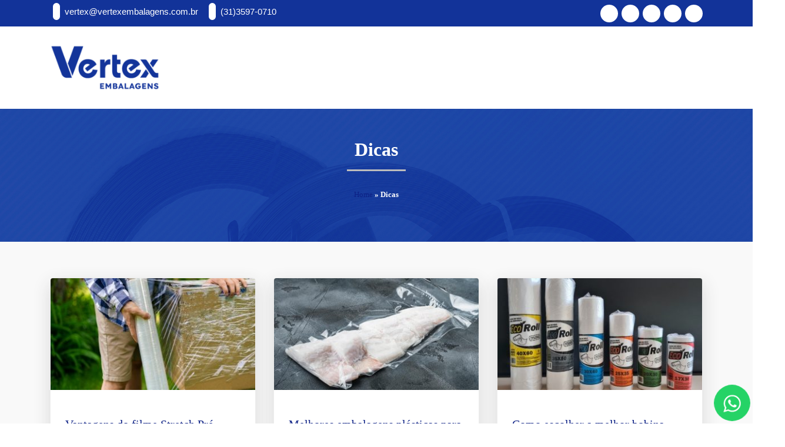

--- FILE ---
content_type: text/html; charset=UTF-8
request_url: https://vertexembalagens.com.br/categoria/dicas/
body_size: 33453
content:
<!DOCTYPE html>
<html class="no-js" lang="pt-BR">
<head><meta charset="UTF-8"><script>if(navigator.userAgent.match(/MSIE|Internet Explorer/i)||navigator.userAgent.match(/Trident\/7\..*?rv:11/i)){var href=document.location.href;if(!href.match(/[?&]nowprocket/)){if(href.indexOf("?")==-1){if(href.indexOf("#")==-1){document.location.href=href+"?nowprocket=1"}else{document.location.href=href.replace("#","?nowprocket=1#")}}else{if(href.indexOf("#")==-1){document.location.href=href+"&nowprocket=1"}else{document.location.href=href.replace("#","&nowprocket=1#")}}}}</script><script>(()=>{class RocketLazyLoadScripts{constructor(){this.v="1.2.6",this.triggerEvents=["keydown","mousedown","mousemove","touchmove","touchstart","touchend","wheel"],this.userEventHandler=this.t.bind(this),this.touchStartHandler=this.i.bind(this),this.touchMoveHandler=this.o.bind(this),this.touchEndHandler=this.h.bind(this),this.clickHandler=this.u.bind(this),this.interceptedClicks=[],this.interceptedClickListeners=[],this.l(this),window.addEventListener("pageshow",(t=>{this.persisted=t.persisted,this.everythingLoaded&&this.m()})),this.CSPIssue=sessionStorage.getItem("rocketCSPIssue"),document.addEventListener("securitypolicyviolation",(t=>{this.CSPIssue||"script-src-elem"!==t.violatedDirective||"data"!==t.blockedURI||(this.CSPIssue=!0,sessionStorage.setItem("rocketCSPIssue",!0))})),document.addEventListener("DOMContentLoaded",(()=>{this.k()})),this.delayedScripts={normal:[],async:[],defer:[]},this.trash=[],this.allJQueries=[]}p(t){document.hidden?t.t():(this.triggerEvents.forEach((e=>window.addEventListener(e,t.userEventHandler,{passive:!0}))),window.addEventListener("touchstart",t.touchStartHandler,{passive:!0}),window.addEventListener("mousedown",t.touchStartHandler),document.addEventListener("visibilitychange",t.userEventHandler))}_(){this.triggerEvents.forEach((t=>window.removeEventListener(t,this.userEventHandler,{passive:!0}))),document.removeEventListener("visibilitychange",this.userEventHandler)}i(t){"HTML"!==t.target.tagName&&(window.addEventListener("touchend",this.touchEndHandler),window.addEventListener("mouseup",this.touchEndHandler),window.addEventListener("touchmove",this.touchMoveHandler,{passive:!0}),window.addEventListener("mousemove",this.touchMoveHandler),t.target.addEventListener("click",this.clickHandler),this.L(t.target,!0),this.S(t.target,"onclick","rocket-onclick"),this.C())}o(t){window.removeEventListener("touchend",this.touchEndHandler),window.removeEventListener("mouseup",this.touchEndHandler),window.removeEventListener("touchmove",this.touchMoveHandler,{passive:!0}),window.removeEventListener("mousemove",this.touchMoveHandler),t.target.removeEventListener("click",this.clickHandler),this.L(t.target,!1),this.S(t.target,"rocket-onclick","onclick"),this.M()}h(){window.removeEventListener("touchend",this.touchEndHandler),window.removeEventListener("mouseup",this.touchEndHandler),window.removeEventListener("touchmove",this.touchMoveHandler,{passive:!0}),window.removeEventListener("mousemove",this.touchMoveHandler)}u(t){t.target.removeEventListener("click",this.clickHandler),this.L(t.target,!1),this.S(t.target,"rocket-onclick","onclick"),this.interceptedClicks.push(t),t.preventDefault(),t.stopPropagation(),t.stopImmediatePropagation(),this.M()}O(){window.removeEventListener("touchstart",this.touchStartHandler,{passive:!0}),window.removeEventListener("mousedown",this.touchStartHandler),this.interceptedClicks.forEach((t=>{t.target.dispatchEvent(new MouseEvent("click",{view:t.view,bubbles:!0,cancelable:!0}))}))}l(t){EventTarget.prototype.addEventListenerWPRocketBase=EventTarget.prototype.addEventListener,EventTarget.prototype.addEventListener=function(e,i,o){"click"!==e||t.windowLoaded||i===t.clickHandler||t.interceptedClickListeners.push({target:this,func:i,options:o}),(this||window).addEventListenerWPRocketBase(e,i,o)}}L(t,e){this.interceptedClickListeners.forEach((i=>{i.target===t&&(e?t.removeEventListener("click",i.func,i.options):t.addEventListener("click",i.func,i.options))})),t.parentNode!==document.documentElement&&this.L(t.parentNode,e)}D(){return new Promise((t=>{this.P?this.M=t:t()}))}C(){this.P=!0}M(){this.P=!1}S(t,e,i){t.hasAttribute&&t.hasAttribute(e)&&(event.target.setAttribute(i,event.target.getAttribute(e)),event.target.removeAttribute(e))}t(){this._(this),"loading"===document.readyState?document.addEventListener("DOMContentLoaded",this.R.bind(this)):this.R()}k(){let t=[];document.querySelectorAll("script[type=rocketlazyloadscript][data-rocket-src]").forEach((e=>{let i=e.getAttribute("data-rocket-src");if(i&&!i.startsWith("data:")){0===i.indexOf("//")&&(i=location.protocol+i);try{const o=new URL(i).origin;o!==location.origin&&t.push({src:o,crossOrigin:e.crossOrigin||"module"===e.getAttribute("data-rocket-type")})}catch(t){}}})),t=[...new Map(t.map((t=>[JSON.stringify(t),t]))).values()],this.T(t,"preconnect")}async R(){this.lastBreath=Date.now(),this.j(this),this.F(this),this.I(),this.W(),this.q(),await this.A(this.delayedScripts.normal),await this.A(this.delayedScripts.defer),await this.A(this.delayedScripts.async);try{await this.U(),await this.H(this),await this.J()}catch(t){console.error(t)}window.dispatchEvent(new Event("rocket-allScriptsLoaded")),this.everythingLoaded=!0,this.D().then((()=>{this.O()})),this.N()}W(){document.querySelectorAll("script[type=rocketlazyloadscript]").forEach((t=>{t.hasAttribute("data-rocket-src")?t.hasAttribute("async")&&!1!==t.async?this.delayedScripts.async.push(t):t.hasAttribute("defer")&&!1!==t.defer||"module"===t.getAttribute("data-rocket-type")?this.delayedScripts.defer.push(t):this.delayedScripts.normal.push(t):this.delayedScripts.normal.push(t)}))}async B(t){if(await this.G(),!0!==t.noModule||!("noModule"in HTMLScriptElement.prototype))return new Promise((e=>{let i;function o(){(i||t).setAttribute("data-rocket-status","executed"),e()}try{if(navigator.userAgent.indexOf("Firefox/")>0||""===navigator.vendor||this.CSPIssue)i=document.createElement("script"),[...t.attributes].forEach((t=>{let e=t.nodeName;"type"!==e&&("data-rocket-type"===e&&(e="type"),"data-rocket-src"===e&&(e="src"),i.setAttribute(e,t.nodeValue))})),t.text&&(i.text=t.text),i.hasAttribute("src")?(i.addEventListener("load",o),i.addEventListener("error",(function(){i.setAttribute("data-rocket-status","failed-network"),e()})),setTimeout((()=>{i.isConnected||e()}),1)):(i.text=t.text,o()),t.parentNode.replaceChild(i,t);else{const i=t.getAttribute("data-rocket-type"),s=t.getAttribute("data-rocket-src");i?(t.type=i,t.removeAttribute("data-rocket-type")):t.removeAttribute("type"),t.addEventListener("load",o),t.addEventListener("error",(i=>{this.CSPIssue&&i.target.src.startsWith("data:")?(console.log("WPRocket: data-uri blocked by CSP -> fallback"),t.removeAttribute("src"),this.B(t).then(e)):(t.setAttribute("data-rocket-status","failed-network"),e())})),s?(t.removeAttribute("data-rocket-src"),t.src=s):t.src="data:text/javascript;base64,"+window.btoa(unescape(encodeURIComponent(t.text)))}}catch(i){t.setAttribute("data-rocket-status","failed-transform"),e()}}));t.setAttribute("data-rocket-status","skipped")}async A(t){const e=t.shift();return e&&e.isConnected?(await this.B(e),this.A(t)):Promise.resolve()}q(){this.T([...this.delayedScripts.normal,...this.delayedScripts.defer,...this.delayedScripts.async],"preload")}T(t,e){var i=document.createDocumentFragment();t.forEach((t=>{const o=t.getAttribute&&t.getAttribute("data-rocket-src")||t.src;if(o&&!o.startsWith("data:")){const s=document.createElement("link");s.href=o,s.rel=e,"preconnect"!==e&&(s.as="script"),t.getAttribute&&"module"===t.getAttribute("data-rocket-type")&&(s.crossOrigin=!0),t.crossOrigin&&(s.crossOrigin=t.crossOrigin),t.integrity&&(s.integrity=t.integrity),i.appendChild(s),this.trash.push(s)}})),document.head.appendChild(i)}j(t){let e={};function i(i,o){return e[o].eventsToRewrite.indexOf(i)>=0&&!t.everythingLoaded?"rocket-"+i:i}function o(t,o){!function(t){e[t]||(e[t]={originalFunctions:{add:t.addEventListener,remove:t.removeEventListener},eventsToRewrite:[]},t.addEventListener=function(){arguments[0]=i(arguments[0],t),e[t].originalFunctions.add.apply(t,arguments)},t.removeEventListener=function(){arguments[0]=i(arguments[0],t),e[t].originalFunctions.remove.apply(t,arguments)})}(t),e[t].eventsToRewrite.push(o)}function s(e,i){let o=e[i];e[i]=null,Object.defineProperty(e,i,{get:()=>o||function(){},set(s){t.everythingLoaded?o=s:e["rocket"+i]=o=s}})}o(document,"DOMContentLoaded"),o(window,"DOMContentLoaded"),o(window,"load"),o(window,"pageshow"),o(document,"readystatechange"),s(document,"onreadystatechange"),s(window,"onload"),s(window,"onpageshow");try{Object.defineProperty(document,"readyState",{get:()=>t.rocketReadyState,set(e){t.rocketReadyState=e},configurable:!0}),document.readyState="loading"}catch(t){console.log("WPRocket DJE readyState conflict, bypassing")}}F(t){let e;function i(e){return t.everythingLoaded?e:e.split(" ").map((t=>"load"===t||0===t.indexOf("load.")?"rocket-jquery-load":t)).join(" ")}function o(o){function s(t){const e=o.fn[t];o.fn[t]=o.fn.init.prototype[t]=function(){return this[0]===window&&("string"==typeof arguments[0]||arguments[0]instanceof String?arguments[0]=i(arguments[0]):"object"==typeof arguments[0]&&Object.keys(arguments[0]).forEach((t=>{const e=arguments[0][t];delete arguments[0][t],arguments[0][i(t)]=e}))),e.apply(this,arguments),this}}o&&o.fn&&!t.allJQueries.includes(o)&&(o.fn.ready=o.fn.init.prototype.ready=function(e){return t.domReadyFired?e.bind(document)(o):document.addEventListener("rocket-DOMContentLoaded",(()=>e.bind(document)(o))),o([])},s("on"),s("one"),t.allJQueries.push(o)),e=o}o(window.jQuery),Object.defineProperty(window,"jQuery",{get:()=>e,set(t){o(t)}})}async H(t){const e=document.querySelector("script[data-webpack]");e&&(await async function(){return new Promise((t=>{e.addEventListener("load",t),e.addEventListener("error",t)}))}(),await t.K(),await t.H(t))}async U(){this.domReadyFired=!0;try{document.readyState="interactive"}catch(t){}await this.G(),document.dispatchEvent(new Event("rocket-readystatechange")),await this.G(),document.rocketonreadystatechange&&document.rocketonreadystatechange(),await this.G(),document.dispatchEvent(new Event("rocket-DOMContentLoaded")),await this.G(),window.dispatchEvent(new Event("rocket-DOMContentLoaded"))}async J(){try{document.readyState="complete"}catch(t){}await this.G(),document.dispatchEvent(new Event("rocket-readystatechange")),await this.G(),document.rocketonreadystatechange&&document.rocketonreadystatechange(),await this.G(),window.dispatchEvent(new Event("rocket-load")),await this.G(),window.rocketonload&&window.rocketonload(),await this.G(),this.allJQueries.forEach((t=>t(window).trigger("rocket-jquery-load"))),await this.G();const t=new Event("rocket-pageshow");t.persisted=this.persisted,window.dispatchEvent(t),await this.G(),window.rocketonpageshow&&window.rocketonpageshow({persisted:this.persisted}),this.windowLoaded=!0}m(){document.onreadystatechange&&document.onreadystatechange(),window.onload&&window.onload(),window.onpageshow&&window.onpageshow({persisted:this.persisted})}I(){const t=new Map;document.write=document.writeln=function(e){const i=document.currentScript;i||console.error("WPRocket unable to document.write this: "+e);const o=document.createRange(),s=i.parentElement;let n=t.get(i);void 0===n&&(n=i.nextSibling,t.set(i,n));const c=document.createDocumentFragment();o.setStart(c,0),c.appendChild(o.createContextualFragment(e)),s.insertBefore(c,n)}}async G(){Date.now()-this.lastBreath>45&&(await this.K(),this.lastBreath=Date.now())}async K(){return document.hidden?new Promise((t=>setTimeout(t))):new Promise((t=>requestAnimationFrame(t)))}N(){this.trash.forEach((t=>t.remove()))}static run(){const t=new RocketLazyLoadScripts;t.p(t)}}RocketLazyLoadScripts.run()})();</script>
        <!-- Analitycs - Início -->
        <!-- Google Tag Manager -->
<script type="rocketlazyloadscript">(function(w,d,s,l,i){w[l]=w[l]||[];w[l].push({'gtm.start':
new Date().getTime(),event:'gtm.js'});var f=d.getElementsByTagName(s)[0],
j=d.createElement(s),dl=l!='dataLayer'?'&l='+l:'';j.async=true;j.src=
'https://www.googletagmanager.com/gtm.js?id='+i+dl;f.parentNode.insertBefore(j,f);
})(window,document,'script','dataLayer','GTM-58JXSNS');</script>
<!-- End Google Tag Manager -->    <!-- Analytics - Fim -->
        <title>Dicas - Vertex Embalagens</title><link rel="preload" data-rocket-preload as="image" href="https://vertexembalagens.com.br/wp-content/uploads/2025/01/bg-novo.jpg" fetchpriority="high">
    
    <meta name="viewport" content="width=device-width, initial-scale=1.0" >
    <link rel="profile" href="https://gmpg.org/xfn/11">
	<style type"text/css">.g-recaptcha{position:relative!important; left:150px!important;}</style>

            <link rel="shortcut icon" href="https://vertexembalagens.com.br/wp-content/uploads/2024/10/Mini-Logo.png">
        <link rel="icon" href="https://vertexembalagens.com.br/wp-content/uploads/2024/10/Mini-Logo.png">
                                    <script type="rocketlazyloadscript">
                            /* You can add more configuration options to webfontloader by previously defining the WebFontConfig with your options */
                            if ( typeof WebFontConfig === "undefined" ) {
                                WebFontConfig = new Object();
                            }
                            WebFontConfig['google'] = {families: ['Poppins:400,600,500']};

                            (function() {
                                var wf = document.createElement( 'script' );
                                wf.src = 'https://ajax.go' + 'ogleapis.com/ajax/libs/webfont/1.5.3/webfont.js';
                                wf.type = 'text/javascript';
                                wf.async = 'true';
                                var s = document.getElementsByTagName( 'script' )[0];
                                s.parentNode.insertBefore( wf, s );
                            })();
                        </script>
                        <meta name='robots' content='index, follow, max-image-preview:large, max-snippet:-1, max-video-preview:-1' />

	<!-- This site is optimized with the Yoast SEO plugin v24.2 - https://yoast.com/wordpress/plugins/seo/ -->
	<title>Dicas - Vertex Embalagens</title>
	<link rel="canonical" href="https://vertexembalagens.com.br/categoria/dicas/" />
	<meta property="og:locale" content="pt_BR" />
	<meta property="og:type" content="article" />
	<meta property="og:title" content="Dicas - Vertex Embalagens" />
	<meta property="og:url" content="https://vertexembalagens.com.br/categoria/dicas/" />
	<meta property="og:site_name" content="Vertex Embalagens" />
	<meta name="twitter:card" content="summary_large_image" />
	<script type="application/ld+json" class="yoast-schema-graph">{"@context":"https://schema.org","@graph":[{"@type":"CollectionPage","@id":"https://vertexembalagens.com.br/categoria/dicas/","url":"https://vertexembalagens.com.br/categoria/dicas/","name":"Dicas - Vertex Embalagens","isPartOf":{"@id":"https://vertexembalagens.com.br/#website"},"primaryImageOfPage":{"@id":"https://vertexembalagens.com.br/categoria/dicas/#primaryimage"},"image":{"@id":"https://vertexembalagens.com.br/categoria/dicas/#primaryimage"},"thumbnailUrl":"https://vertexembalagens.com.br/wp-content/uploads/2021/08/tipos-de-filme-scaled.jpg","breadcrumb":{"@id":"https://vertexembalagens.com.br/categoria/dicas/#breadcrumb"},"inLanguage":"pt-BR"},{"@type":"ImageObject","inLanguage":"pt-BR","@id":"https://vertexembalagens.com.br/categoria/dicas/#primaryimage","url":"https://vertexembalagens.com.br/wp-content/uploads/2021/08/tipos-de-filme-scaled.jpg","contentUrl":"https://vertexembalagens.com.br/wp-content/uploads/2021/08/tipos-de-filme-scaled.jpg","width":2560,"height":1374,"caption":"Homem embrulhando pacote com filme stretch"},{"@type":"BreadcrumbList","@id":"https://vertexembalagens.com.br/categoria/dicas/#breadcrumb","itemListElement":[{"@type":"ListItem","position":1,"name":"Home","item":"https://vertexembalagens.com.br/"},{"@type":"ListItem","position":2,"name":"Dicas"}]},{"@type":"WebSite","@id":"https://vertexembalagens.com.br/#website","url":"https://vertexembalagens.com.br/","name":"Vertex Embalagens","description":"","potentialAction":[{"@type":"SearchAction","target":{"@type":"EntryPoint","urlTemplate":"https://vertexembalagens.com.br/?s={search_term_string}"},"query-input":{"@type":"PropertyValueSpecification","valueRequired":true,"valueName":"search_term_string"}}],"inLanguage":"pt-BR"}]}</script>
	<!-- / Yoast SEO plugin. -->


<link rel="alternate" type="application/rss+xml" title="Feed de categoria para Vertex Embalagens &raquo; Dicas" href="https://vertexembalagens.com.br/categoria/dicas/feed/" />
<style id='wp-img-auto-sizes-contain-inline-css'>
img:is([sizes=auto i],[sizes^="auto," i]){contain-intrinsic-size:3000px 1500px}
/*# sourceURL=wp-img-auto-sizes-contain-inline-css */
</style>
<style id='wp-block-library-inline-css'>
:root{--wp-block-synced-color:#7a00df;--wp-block-synced-color--rgb:122,0,223;--wp-bound-block-color:var(--wp-block-synced-color);--wp-editor-canvas-background:#ddd;--wp-admin-theme-color:#007cba;--wp-admin-theme-color--rgb:0,124,186;--wp-admin-theme-color-darker-10:#006ba1;--wp-admin-theme-color-darker-10--rgb:0,107,160.5;--wp-admin-theme-color-darker-20:#005a87;--wp-admin-theme-color-darker-20--rgb:0,90,135;--wp-admin-border-width-focus:2px}@media (min-resolution:192dpi){:root{--wp-admin-border-width-focus:1.5px}}.wp-element-button{cursor:pointer}:root .has-very-light-gray-background-color{background-color:#eee}:root .has-very-dark-gray-background-color{background-color:#313131}:root .has-very-light-gray-color{color:#eee}:root .has-very-dark-gray-color{color:#313131}:root .has-vivid-green-cyan-to-vivid-cyan-blue-gradient-background{background:linear-gradient(135deg,#00d084,#0693e3)}:root .has-purple-crush-gradient-background{background:linear-gradient(135deg,#34e2e4,#4721fb 50%,#ab1dfe)}:root .has-hazy-dawn-gradient-background{background:linear-gradient(135deg,#faaca8,#dad0ec)}:root .has-subdued-olive-gradient-background{background:linear-gradient(135deg,#fafae1,#67a671)}:root .has-atomic-cream-gradient-background{background:linear-gradient(135deg,#fdd79a,#004a59)}:root .has-nightshade-gradient-background{background:linear-gradient(135deg,#330968,#31cdcf)}:root .has-midnight-gradient-background{background:linear-gradient(135deg,#020381,#2874fc)}:root{--wp--preset--font-size--normal:16px;--wp--preset--font-size--huge:42px}.has-regular-font-size{font-size:1em}.has-larger-font-size{font-size:2.625em}.has-normal-font-size{font-size:var(--wp--preset--font-size--normal)}.has-huge-font-size{font-size:var(--wp--preset--font-size--huge)}.has-text-align-center{text-align:center}.has-text-align-left{text-align:left}.has-text-align-right{text-align:right}.has-fit-text{white-space:nowrap!important}#end-resizable-editor-section{display:none}.aligncenter{clear:both}.items-justified-left{justify-content:flex-start}.items-justified-center{justify-content:center}.items-justified-right{justify-content:flex-end}.items-justified-space-between{justify-content:space-between}.screen-reader-text{border:0;clip-path:inset(50%);height:1px;margin:-1px;overflow:hidden;padding:0;position:absolute;width:1px;word-wrap:normal!important}.screen-reader-text:focus{background-color:#ddd;clip-path:none;color:#444;display:block;font-size:1em;height:auto;left:5px;line-height:normal;padding:15px 23px 14px;text-decoration:none;top:5px;width:auto;z-index:100000}html :where(.has-border-color){border-style:solid}html :where([style*=border-top-color]){border-top-style:solid}html :where([style*=border-right-color]){border-right-style:solid}html :where([style*=border-bottom-color]){border-bottom-style:solid}html :where([style*=border-left-color]){border-left-style:solid}html :where([style*=border-width]){border-style:solid}html :where([style*=border-top-width]){border-top-style:solid}html :where([style*=border-right-width]){border-right-style:solid}html :where([style*=border-bottom-width]){border-bottom-style:solid}html :where([style*=border-left-width]){border-left-style:solid}html :where(img[class*=wp-image-]){height:auto;max-width:100%}:where(figure){margin:0 0 1em}html :where(.is-position-sticky){--wp-admin--admin-bar--position-offset:var(--wp-admin--admin-bar--height,0px)}@media screen and (max-width:600px){html :where(.is-position-sticky){--wp-admin--admin-bar--position-offset:0px}}

/*# sourceURL=wp-block-library-inline-css */
</style><style id='wp-block-heading-inline-css'>
h1:where(.wp-block-heading).has-background,h2:where(.wp-block-heading).has-background,h3:where(.wp-block-heading).has-background,h4:where(.wp-block-heading).has-background,h5:where(.wp-block-heading).has-background,h6:where(.wp-block-heading).has-background{padding:1.25em 2.375em}h1.has-text-align-left[style*=writing-mode]:where([style*=vertical-lr]),h1.has-text-align-right[style*=writing-mode]:where([style*=vertical-rl]),h2.has-text-align-left[style*=writing-mode]:where([style*=vertical-lr]),h2.has-text-align-right[style*=writing-mode]:where([style*=vertical-rl]),h3.has-text-align-left[style*=writing-mode]:where([style*=vertical-lr]),h3.has-text-align-right[style*=writing-mode]:where([style*=vertical-rl]),h4.has-text-align-left[style*=writing-mode]:where([style*=vertical-lr]),h4.has-text-align-right[style*=writing-mode]:where([style*=vertical-rl]),h5.has-text-align-left[style*=writing-mode]:where([style*=vertical-lr]),h5.has-text-align-right[style*=writing-mode]:where([style*=vertical-rl]),h6.has-text-align-left[style*=writing-mode]:where([style*=vertical-lr]),h6.has-text-align-right[style*=writing-mode]:where([style*=vertical-rl]){rotate:180deg}
/*# sourceURL=https://vertexembalagens.com.br/wp-includes/blocks/heading/style.min.css */
</style>
<style id='wp-block-paragraph-inline-css'>
.is-small-text{font-size:.875em}.is-regular-text{font-size:1em}.is-large-text{font-size:2.25em}.is-larger-text{font-size:3em}.has-drop-cap:not(:focus):first-letter{float:left;font-size:8.4em;font-style:normal;font-weight:100;line-height:.68;margin:.05em .1em 0 0;text-transform:uppercase}body.rtl .has-drop-cap:not(:focus):first-letter{float:none;margin-left:.1em}p.has-drop-cap.has-background{overflow:hidden}:root :where(p.has-background){padding:1.25em 2.375em}:where(p.has-text-color:not(.has-link-color)) a{color:inherit}p.has-text-align-left[style*="writing-mode:vertical-lr"],p.has-text-align-right[style*="writing-mode:vertical-rl"]{rotate:180deg}
/*# sourceURL=https://vertexembalagens.com.br/wp-includes/blocks/paragraph/style.min.css */
</style>
<style id='global-styles-inline-css'>
:root{--wp--preset--aspect-ratio--square: 1;--wp--preset--aspect-ratio--4-3: 4/3;--wp--preset--aspect-ratio--3-4: 3/4;--wp--preset--aspect-ratio--3-2: 3/2;--wp--preset--aspect-ratio--2-3: 2/3;--wp--preset--aspect-ratio--16-9: 16/9;--wp--preset--aspect-ratio--9-16: 9/16;--wp--preset--color--black: #000000;--wp--preset--color--cyan-bluish-gray: #abb8c3;--wp--preset--color--white: #ffffff;--wp--preset--color--pale-pink: #f78da7;--wp--preset--color--vivid-red: #cf2e2e;--wp--preset--color--luminous-vivid-orange: #ff6900;--wp--preset--color--luminous-vivid-amber: #fcb900;--wp--preset--color--light-green-cyan: #7bdcb5;--wp--preset--color--vivid-green-cyan: #00d084;--wp--preset--color--pale-cyan-blue: #8ed1fc;--wp--preset--color--vivid-cyan-blue: #0693e3;--wp--preset--color--vivid-purple: #9b51e0;--wp--preset--gradient--vivid-cyan-blue-to-vivid-purple: linear-gradient(135deg,rgb(6,147,227) 0%,rgb(155,81,224) 100%);--wp--preset--gradient--light-green-cyan-to-vivid-green-cyan: linear-gradient(135deg,rgb(122,220,180) 0%,rgb(0,208,130) 100%);--wp--preset--gradient--luminous-vivid-amber-to-luminous-vivid-orange: linear-gradient(135deg,rgb(252,185,0) 0%,rgb(255,105,0) 100%);--wp--preset--gradient--luminous-vivid-orange-to-vivid-red: linear-gradient(135deg,rgb(255,105,0) 0%,rgb(207,46,46) 100%);--wp--preset--gradient--very-light-gray-to-cyan-bluish-gray: linear-gradient(135deg,rgb(238,238,238) 0%,rgb(169,184,195) 100%);--wp--preset--gradient--cool-to-warm-spectrum: linear-gradient(135deg,rgb(74,234,220) 0%,rgb(151,120,209) 20%,rgb(207,42,186) 40%,rgb(238,44,130) 60%,rgb(251,105,98) 80%,rgb(254,248,76) 100%);--wp--preset--gradient--blush-light-purple: linear-gradient(135deg,rgb(255,206,236) 0%,rgb(152,150,240) 100%);--wp--preset--gradient--blush-bordeaux: linear-gradient(135deg,rgb(254,205,165) 0%,rgb(254,45,45) 50%,rgb(107,0,62) 100%);--wp--preset--gradient--luminous-dusk: linear-gradient(135deg,rgb(255,203,112) 0%,rgb(199,81,192) 50%,rgb(65,88,208) 100%);--wp--preset--gradient--pale-ocean: linear-gradient(135deg,rgb(255,245,203) 0%,rgb(182,227,212) 50%,rgb(51,167,181) 100%);--wp--preset--gradient--electric-grass: linear-gradient(135deg,rgb(202,248,128) 0%,rgb(113,206,126) 100%);--wp--preset--gradient--midnight: linear-gradient(135deg,rgb(2,3,129) 0%,rgb(40,116,252) 100%);--wp--preset--font-size--small: 13px;--wp--preset--font-size--medium: 20px;--wp--preset--font-size--large: 36px;--wp--preset--font-size--x-large: 42px;--wp--preset--spacing--20: 0.44rem;--wp--preset--spacing--30: 0.67rem;--wp--preset--spacing--40: 1rem;--wp--preset--spacing--50: 1.5rem;--wp--preset--spacing--60: 2.25rem;--wp--preset--spacing--70: 3.38rem;--wp--preset--spacing--80: 5.06rem;--wp--preset--shadow--natural: 6px 6px 9px rgba(0, 0, 0, 0.2);--wp--preset--shadow--deep: 12px 12px 50px rgba(0, 0, 0, 0.4);--wp--preset--shadow--sharp: 6px 6px 0px rgba(0, 0, 0, 0.2);--wp--preset--shadow--outlined: 6px 6px 0px -3px rgb(255, 255, 255), 6px 6px rgb(0, 0, 0);--wp--preset--shadow--crisp: 6px 6px 0px rgb(0, 0, 0);}:where(.is-layout-flex){gap: 0.5em;}:where(.is-layout-grid){gap: 0.5em;}body .is-layout-flex{display: flex;}.is-layout-flex{flex-wrap: wrap;align-items: center;}.is-layout-flex > :is(*, div){margin: 0;}body .is-layout-grid{display: grid;}.is-layout-grid > :is(*, div){margin: 0;}:where(.wp-block-columns.is-layout-flex){gap: 2em;}:where(.wp-block-columns.is-layout-grid){gap: 2em;}:where(.wp-block-post-template.is-layout-flex){gap: 1.25em;}:where(.wp-block-post-template.is-layout-grid){gap: 1.25em;}.has-black-color{color: var(--wp--preset--color--black) !important;}.has-cyan-bluish-gray-color{color: var(--wp--preset--color--cyan-bluish-gray) !important;}.has-white-color{color: var(--wp--preset--color--white) !important;}.has-pale-pink-color{color: var(--wp--preset--color--pale-pink) !important;}.has-vivid-red-color{color: var(--wp--preset--color--vivid-red) !important;}.has-luminous-vivid-orange-color{color: var(--wp--preset--color--luminous-vivid-orange) !important;}.has-luminous-vivid-amber-color{color: var(--wp--preset--color--luminous-vivid-amber) !important;}.has-light-green-cyan-color{color: var(--wp--preset--color--light-green-cyan) !important;}.has-vivid-green-cyan-color{color: var(--wp--preset--color--vivid-green-cyan) !important;}.has-pale-cyan-blue-color{color: var(--wp--preset--color--pale-cyan-blue) !important;}.has-vivid-cyan-blue-color{color: var(--wp--preset--color--vivid-cyan-blue) !important;}.has-vivid-purple-color{color: var(--wp--preset--color--vivid-purple) !important;}.has-black-background-color{background-color: var(--wp--preset--color--black) !important;}.has-cyan-bluish-gray-background-color{background-color: var(--wp--preset--color--cyan-bluish-gray) !important;}.has-white-background-color{background-color: var(--wp--preset--color--white) !important;}.has-pale-pink-background-color{background-color: var(--wp--preset--color--pale-pink) !important;}.has-vivid-red-background-color{background-color: var(--wp--preset--color--vivid-red) !important;}.has-luminous-vivid-orange-background-color{background-color: var(--wp--preset--color--luminous-vivid-orange) !important;}.has-luminous-vivid-amber-background-color{background-color: var(--wp--preset--color--luminous-vivid-amber) !important;}.has-light-green-cyan-background-color{background-color: var(--wp--preset--color--light-green-cyan) !important;}.has-vivid-green-cyan-background-color{background-color: var(--wp--preset--color--vivid-green-cyan) !important;}.has-pale-cyan-blue-background-color{background-color: var(--wp--preset--color--pale-cyan-blue) !important;}.has-vivid-cyan-blue-background-color{background-color: var(--wp--preset--color--vivid-cyan-blue) !important;}.has-vivid-purple-background-color{background-color: var(--wp--preset--color--vivid-purple) !important;}.has-black-border-color{border-color: var(--wp--preset--color--black) !important;}.has-cyan-bluish-gray-border-color{border-color: var(--wp--preset--color--cyan-bluish-gray) !important;}.has-white-border-color{border-color: var(--wp--preset--color--white) !important;}.has-pale-pink-border-color{border-color: var(--wp--preset--color--pale-pink) !important;}.has-vivid-red-border-color{border-color: var(--wp--preset--color--vivid-red) !important;}.has-luminous-vivid-orange-border-color{border-color: var(--wp--preset--color--luminous-vivid-orange) !important;}.has-luminous-vivid-amber-border-color{border-color: var(--wp--preset--color--luminous-vivid-amber) !important;}.has-light-green-cyan-border-color{border-color: var(--wp--preset--color--light-green-cyan) !important;}.has-vivid-green-cyan-border-color{border-color: var(--wp--preset--color--vivid-green-cyan) !important;}.has-pale-cyan-blue-border-color{border-color: var(--wp--preset--color--pale-cyan-blue) !important;}.has-vivid-cyan-blue-border-color{border-color: var(--wp--preset--color--vivid-cyan-blue) !important;}.has-vivid-purple-border-color{border-color: var(--wp--preset--color--vivid-purple) !important;}.has-vivid-cyan-blue-to-vivid-purple-gradient-background{background: var(--wp--preset--gradient--vivid-cyan-blue-to-vivid-purple) !important;}.has-light-green-cyan-to-vivid-green-cyan-gradient-background{background: var(--wp--preset--gradient--light-green-cyan-to-vivid-green-cyan) !important;}.has-luminous-vivid-amber-to-luminous-vivid-orange-gradient-background{background: var(--wp--preset--gradient--luminous-vivid-amber-to-luminous-vivid-orange) !important;}.has-luminous-vivid-orange-to-vivid-red-gradient-background{background: var(--wp--preset--gradient--luminous-vivid-orange-to-vivid-red) !important;}.has-very-light-gray-to-cyan-bluish-gray-gradient-background{background: var(--wp--preset--gradient--very-light-gray-to-cyan-bluish-gray) !important;}.has-cool-to-warm-spectrum-gradient-background{background: var(--wp--preset--gradient--cool-to-warm-spectrum) !important;}.has-blush-light-purple-gradient-background{background: var(--wp--preset--gradient--blush-light-purple) !important;}.has-blush-bordeaux-gradient-background{background: var(--wp--preset--gradient--blush-bordeaux) !important;}.has-luminous-dusk-gradient-background{background: var(--wp--preset--gradient--luminous-dusk) !important;}.has-pale-ocean-gradient-background{background: var(--wp--preset--gradient--pale-ocean) !important;}.has-electric-grass-gradient-background{background: var(--wp--preset--gradient--electric-grass) !important;}.has-midnight-gradient-background{background: var(--wp--preset--gradient--midnight) !important;}.has-small-font-size{font-size: var(--wp--preset--font-size--small) !important;}.has-medium-font-size{font-size: var(--wp--preset--font-size--medium) !important;}.has-large-font-size{font-size: var(--wp--preset--font-size--large) !important;}.has-x-large-font-size{font-size: var(--wp--preset--font-size--x-large) !important;}
/*# sourceURL=global-styles-inline-css */
</style>

<style id='classic-theme-styles-inline-css'>
/*! This file is auto-generated */
.wp-block-button__link{color:#fff;background-color:#32373c;border-radius:9999px;box-shadow:none;text-decoration:none;padding:calc(.667em + 2px) calc(1.333em + 2px);font-size:1.125em}.wp-block-file__button{background:#32373c;color:#fff;text-decoration:none}
/*# sourceURL=/wp-includes/css/classic-themes.min.css */
</style>
<link data-minify="1" rel='stylesheet' id='cookie-law-info-css' href='https://vertexembalagens.com.br/wp-content/cache/min/1/wp-content/plugins/cookie-law-info/legacy/public/css/cookie-law-info-public.css?ver=1737573317' media='all' />
<link data-minify="1" rel='stylesheet' id='cookie-law-info-gdpr-css' href='https://vertexembalagens.com.br/wp-content/cache/min/1/wp-content/plugins/cookie-law-info/legacy/public/css/cookie-law-info-gdpr.css?ver=1737573317' media='all' />
<link rel='stylesheet' id='fancybox-css' href='https://vertexembalagens.com.br/wp-content/themes/ciathemes-start-redux/assets/libs/fancybox/jquery.fancybox.min.css?ver=1.2' media='all' />
<link rel='stylesheet' id='animate-css-css' href='https://vertexembalagens.com.br/wp-content/themes/ciathemes-start-redux/assets/libs/animate-css/animate.min.css?ver=1.2' media='all' />
<link data-minify="1" rel='stylesheet' id='ciathemes-styles-css' href='https://vertexembalagens.com.br/wp-content/cache/background-css/vertexembalagens.com.br/wp-content/cache/min/1/wp-content/themes/ciathemes-start-redux/assets/css/style.css?ver=1737573317&wpr_t=1769258774' media='all' />
<script data-minify="1" src="https://vertexembalagens.com.br/wp-content/cache/min/1/wp-content/themes/ciathemes-start-redux/assets/libs/jquery/jquery.js?ver=1737573317" id="jquery-js" defer></script>
<script id="cookie-law-info-js-extra">
var Cli_Data = {"nn_cookie_ids":[],"cookielist":[],"non_necessary_cookies":[],"ccpaEnabled":"1","ccpaRegionBased":"","ccpaBarEnabled":"","strictlyEnabled":["necessary","obligatoire"],"ccpaType":"ccpa_gdpr","js_blocking":"1","custom_integration":"","triggerDomRefresh":"","secure_cookies":""};
var cli_cookiebar_settings = {"animate_speed_hide":"500","animate_speed_show":"500","background":"#0d406d","border":"#b1a6a6c2","border_on":"","button_1_button_colour":"#61a229","button_1_button_hover":"#4e8221","button_1_link_colour":"#fff","button_1_as_button":"1","button_1_new_win":"","button_2_button_colour":"#333","button_2_button_hover":"#292929","button_2_link_colour":"#444","button_2_as_button":"","button_2_hidebar":"","button_3_button_colour":"#dedfe0","button_3_button_hover":"#b2b2b3","button_3_link_colour":"#333333","button_3_as_button":"1","button_3_new_win":"","button_4_button_colour":"#dedfe0","button_4_button_hover":"#b2b2b3","button_4_link_colour":"#333333","button_4_as_button":"1","button_7_button_colour":"#ffffff","button_7_button_hover":"#cccccc","button_7_link_colour":"#0d406d","button_7_as_button":"1","button_7_new_win":"","font_family":"inherit","header_fix":"","notify_animate_hide":"1","notify_animate_show":"1","notify_div_id":"#cookie-law-info-bar","notify_position_horizontal":"right","notify_position_vertical":"bottom","scroll_close":"","scroll_close_reload":"","accept_close_reload":"","reject_close_reload":"","showagain_tab":"","showagain_background":"#fff","showagain_border":"#000","showagain_div_id":"#cookie-law-info-again","showagain_x_position":"100px","text":"#ffffff","show_once_yn":"","show_once":"10000","logging_on":"","as_popup":"","popup_overlay":"1","bar_heading_text":"","cookie_bar_as":"widget","popup_showagain_position":"bottom-right","widget_position":"left"};
var log_object = {"ajax_url":"https://vertexembalagens.com.br/wp-admin/admin-ajax.php"};
//# sourceURL=cookie-law-info-js-extra
</script>
<script type="rocketlazyloadscript" data-minify="1" data-rocket-src="https://vertexembalagens.com.br/wp-content/cache/min/1/wp-content/plugins/cookie-law-info/legacy/public/js/cookie-law-info-public.js?ver=1737573317" id="cookie-law-info-js" defer></script>
<script id="cookie-law-info-ccpa-js-extra">
var ccpa_data = {"opt_out_prompt":"Voc\u00ea realmente deseja cancelar?","opt_out_confirm":"Confirmar","opt_out_cancel":"Cancelar"};
//# sourceURL=cookie-law-info-ccpa-js-extra
</script>
<script type="rocketlazyloadscript" data-minify="1" data-rocket-src="https://vertexembalagens.com.br/wp-content/cache/min/1/wp-content/plugins/cookie-law-info/legacy/admin/modules/ccpa/assets/js/cookie-law-info-ccpa.js?ver=1737573317" id="cookie-law-info-ccpa-js" defer></script>
<script type="rocketlazyloadscript" data-rocket-src="https://maps.googleapis.com/maps/api/js?key=AIzaSyCtcBtcIacaYkyMa2TIsUcgv8VTgYQW0Sw&amp;ver=1" id="maps-google-js" defer></script>
        <style>
            @keyframes pulseAq {
                0%, 100% {
                    transform: scale(1);
                }
                50% {
                    transform: scale(1.3);
                }
            }
            .ciaweb-whatsapp-button {
                animation: pulseAq 1s infinite;
            }
        </style>
        	<style>img#wpstats{display:none}</style>
		<link rel="icon" href="https://vertexembalagens.com.br/wp-content/uploads/2024/10/cropped-Mini-Logo-c-Fundo-32x32.png" sizes="32x32" />
<link rel="icon" href="https://vertexembalagens.com.br/wp-content/uploads/2024/10/cropped-Mini-Logo-c-Fundo-192x192.png" sizes="192x192" />
<link rel="apple-touch-icon" href="https://vertexembalagens.com.br/wp-content/uploads/2024/10/cropped-Mini-Logo-c-Fundo-180x180.png" />
<meta name="msapplication-TileImage" content="https://vertexembalagens.com.br/wp-content/uploads/2024/10/cropped-Mini-Logo-c-Fundo-270x270.png" />
		<style id="wp-custom-css">
			/* Altera a cor de fundo dos cards para #e7edff */
.card.feature-simple {
    background-color: #ecf1ff !important;
}

/* Altera a cor dos textos dentro dos cards para #050d25 */
.card.feature-simple h3.card-title,
.card.feature-simple p {
    color: #050d25 !important;
}

/* Caso precise ajustar o texto nos botões ou links dentro dos cards */
.card.feature-simple a {
    color: #050d25 !important;
}		</style>
		<style type="text/css" title="dynamic-css" class="options-output">body p, section li, article li, .section-heading p, .wpforms-form input, .wpforms-form textarea, .wpforms-form select{font-family:Poppins;line-height:30px;font-weight:400;font-style:normal;color:#494949;font-size:16px;opacity: 1;visibility: visible;-webkit-transition: opacity 0.24s ease-in-out;-moz-transition: opacity 0.24s ease-in-out;transition: opacity 0.24s ease-in-out;}.wf-loading body p,.wf-loading  section li,.wf-loading  article li,.wf-loading  .section-heading p,.wf-loading  .wpforms-form input,.wf-loading  .wpforms-form textarea,.wf-loading  .wpforms-form select{opacity: 0;}.ie.wf-loading body p,.ie.wf-loading  section li,.ie.wf-loading  article li,.ie.wf-loading  .section-heading p,.ie.wf-loading  .wpforms-form input,.ie.wf-loading  .wpforms-form textarea,.ie.wf-loading  .wpforms-form select{visibility: hidden;}h1, .h1, h2, .h2, h3, .h3, h4, .h4, h5, .h5, h6, .h6, .slider-content h2, .project-carousel > h4, label.wpforms-field-label, .wpforms-form button{font-family:Poppins;font-weight:600;font-style:normal;opacity: 1;visibility: visible;-webkit-transition: opacity 0.24s ease-in-out;-moz-transition: opacity 0.24s ease-in-out;transition: opacity 0.24s ease-in-out;}.wf-loading h1,.wf-loading  .h1,.wf-loading  h2,.wf-loading  .h2,.wf-loading  h3,.wf-loading  .h3,.wf-loading  h4,.wf-loading  .h4,.wf-loading  h5,.wf-loading  .h5,.wf-loading  h6,.wf-loading  .h6,.wf-loading  .slider-content h2,.wf-loading  .project-carousel > h4,.wf-loading  label.wpforms-field-label,.wf-loading  .wpforms-form button{opacity: 0;}.ie.wf-loading h1,.ie.wf-loading  .h1,.ie.wf-loading  h2,.ie.wf-loading  .h2,.ie.wf-loading  h3,.ie.wf-loading  .h3,.ie.wf-loading  h4,.ie.wf-loading  .h4,.ie.wf-loading  h5,.ie.wf-loading  .h5,.ie.wf-loading  h6,.ie.wf-loading  .h6,.ie.wf-loading  .slider-content h2,.ie.wf-loading  .project-carousel > h4,.ie.wf-loading  label.wpforms-field-label,.ie.wf-loading  .wpforms-form button{visibility: hidden;}header .nav-menu > li > a{height:50px;}.color-bg-menu, .color-bg-menu .navigation-fixed-wrapper.fixed, .header-transparente > .fixed, .header.header-transparente.animated.fixed-top.slideInDown{background-color:#ffffff;}.nav-header{margin-top:30px;margin-bottom:30px;}.nav-menus-wrapper .nav-menu > li{padding-top:50px;padding-right:5px;padding-bottom:5px;padding-left:5px;}.navigation-fixed-wrapper.fixed .nav-menu > li, .header.color-bg-menu.animated.fixed-top.slideInDown .nav-menus-wrapper ul > li, .header.header-transparente.animated.fixed-top.slideInDown .nav-menus-wrapper ul > li{padding-top:5px;padding-right:5px;padding-bottom:5px;padding-left:5px;}.nav-menus-wrapper .nav-menu > li > a, .nav-menus-wrapper .nav-menu > li.focus > a, .nav-menus-wrapper .nav-menu > li.menu-item-has-children > a{color:#a3a3a3;}.nav-menus-wrapper .nav-menu > li > a:hover, .nav-menus-wrapper .nav-menu > li.focus > a:hover, .nav-menus-wrapper .nav-menu > li.menu-item-has-children > a:hover{color:#123399;}.nav-menus-wrapper .nav-menu > li > a:active, .nav-menus-wrapper .nav-menu > li.focus > a:active, .nav-menus-wrapper .nav-menu > li.menu-item-has-children > a:active{color:#123399;}.nav-menus-wrapper .nav-menu > li.menu-item-has-children > ul.sub-menu > li > a, .nav-menus-wrapper .nav-menu > li.menu-item-has-children > ul.sub-menu > li > a:hover, .nav-menus-wrapper .nav-menu > li.menu-item-has-children > ul.sub-menu > li.menu-item-has-children > ul.sub-menu > li > a, .nav-menus-wrapper .nav-menu > li.menu-item-has-children > ul.sub-menu > li.menu-item-has-children > ul.sub-menu > li > a:hover{color:#ffffff;}.nav-menus-wrapper .nav-menu > li.menu-item-has-children > ul.sub-menu > li > a:hover, .nav-menus-wrapper .nav-menu > li.menu-item-has-children > ul.sub-menu > li > a:hover:hover, .nav-menus-wrapper .nav-menu > li.menu-item-has-children > ul.sub-menu > li.menu-item-has-children > ul.sub-menu > li > a:hover, .nav-menus-wrapper .nav-menu > li.menu-item-has-children > ul.sub-menu > li.menu-item-has-children > ul.sub-menu > li > a:hover:hover{color:#123399;}.nav-menus-wrapper .nav-menu > li.menu-item-has-children > ul.sub-menu > li > a:active, .nav-menus-wrapper .nav-menu > li.menu-item-has-children > ul.sub-menu > li > a:hover:active, .nav-menus-wrapper .nav-menu > li.menu-item-has-children > ul.sub-menu > li.menu-item-has-children > ul.sub-menu > li > a:active, .nav-menus-wrapper .nav-menu > li.menu-item-has-children > ul.sub-menu > li.menu-item-has-children > ul.sub-menu > li > a:hover:active{color:#123399;}.nav-menus-wrapper .nav-menu > li.menu-item-has-children > ul.sub-menu > li > a, .nav-menus-wrapper .nav-menu > li.menu-item-has-children > ul.sub-menu > li.menu-item-has-children > ul.sub-menu > li > a{background-color:#123399;}.nav-menus-wrapper .nav-menu > li.menu-item-has-children > ul.sub-menu > li.current-menu-item > a, .nav-menus-wrapper .nav-menu > li.menu-item-has-children > ul.sub-menu > li > a:hover, .nav-menus-wrapper .nav-menu > li.menu-item-has-children > ul.sub-menu > li.menu-item-has-children > ul.sub-menu > li > a:hover{background-color:#efefef;}.navbar-nav > li > .nav-link, .navigation ul.nav-menu > li > a{font-family:Poppins;font-weight:500;font-style:normal;opacity: 1;visibility: visible;-webkit-transition: opacity 0.24s ease-in-out;-moz-transition: opacity 0.24s ease-in-out;transition: opacity 0.24s ease-in-out;}.wf-loading .navbar-nav > li > .nav-link,.wf-loading  .navigation ul.nav-menu > li > a{opacity: 0;}.ie.wf-loading .navbar-nav > li > .nav-link,.ie.wf-loading  .navigation ul.nav-menu > li > a{visibility: hidden;}#top-bar{background-color:#123399;}#top-bar .top-bar-info li a{color:#ffffff;}#top-bar .top-bar-info li i, #top-bar .social-icons li i, .contact-info-box .contact-info-section i{color:#123399;}#top-bar .top-bar-info li i, #top-bar .social-icons li a, .contact-info-box .contact-info-section i{background-color:#ffffff;}.nav-header .nav-brand img{height:80px;}a.white-button, a.primary-button-border, .classic-shop .price, .text-content-big a, .blog-post-content a, .latest-posts .latest-posts-text > span, .blog-grid h4 > a, .latest-posts .latest-posts-text > a:hover, .widget_categories ul li a:hover, .widget_categories ul li a:hover:before, .contact-info-box ul li a, .contact-info-box p > a, .service-simple-inner h3 > a, .classic-shop-text a > h3, .blog-page-text h4 > a, .navegacao ul.pagination li.page-item > .page-link, .shop-tabs .tabs .tab-menu li > a, #breadcrumbs span a, a.button-icon, .case-grid-text h4 > a, .blog-grid-simple h4 > a, .blog-grid-simple-content a:after, .product-tab-body ul li:before, .text-content a, .text-content-small a, .ciathemes-widget ul li > a, .ciathemes-widget ul li span > a, .text-content-big ul li > a, .text-content-small ul li > a, .text-content ul li > a, .section-block-int ul li > a, .section-block-int ol li > a, .section-block-int a, .posted_in a, .woocommerce-Tabs-panel a, nav.woocommerce-pagination ul li a, .term-description a, .section-block ul li a, .equipe-simple-inner p a, .product-tab-body a, .project-grid .project-grid-img a:hover .project-grid-overlay h4, .share:hover a:hover > i, .title-plano > a:hover, .seo-institucional a, .seo-institucional li > a{color:#0d2185;}a.primary-button-border, .navegacao ul.pagination li.page-item.active > .page-link, .service-casa.b-0:after, .service-casa.b-1:after, .service-casa.b-2:after, .service-casa.b-3:after, .woocommerce-MyAccount-navigation ul li, .project-item-content > a, .product-images .thumb-nav li.slick-current img, a.white-button{border-color:#0d2185;}a.primary-button, .primary-button, .widget_search .search-submit, .testimonial-box-6 > .icone-depoimento, .navegacao ul.pagination li.page-item.active > .page-link, a.add-to-cart-button, .newsletter-form button, .wpforms-container > .wpforms-form > .wpforms-submit-container > .wpforms-submit, a.button-icon:before, .woocommerce-cart .wc-proceed-to-checkout a.checkout-button, .woocommerce button.button.alt, .woocommerce .button:hover.wc-backward, .woocommerce button:hover.button, .woocommerce a.button, .project-item-content > a, ul.fixed-menu li > a, .blog-grid-destaque, nav.woocommerce-pagination ul li>span.page-numbers.current, .woocommerce nav.woocommerce-pagination ul li span:hover, .woocommerce nav.woocommerce-pagination ul li > a:hover, .project-grid .project-grid-img a .project-grid-overlay h4:after, .nav-menu > li.menu-tag > a, .nav-menu > li.menu-cta > a, .woocommerce button.button.alt.disabled, .woocommerce button.button.alt.disabled:hover{background:#0d2185;}.text-content-big a.button-md > span, .text-content-big a.button-md:hover > span, .text-content-big a.button-sm > span, .text-content-big a.button-sm:hover > span, .text-content-big a.button-lg > span, .text-content-big a.button-lg:hover > span, .text-content a.button-md > span, .text-content a.button-md:hover > span, .text-content a.button-sm > span, .text-content a.button-sm:hover > span, .text-content a.button-lg > span, .text-content a.button-lg:hover > span, .woocommerce button.button, .woocommerce button:hover.button, .woocommerce button.button:disabled[disabled], .woocommerce button:hover.button:disabled[disabled], .woocommerce .button.wc-backward, .woocommerce .button:hover.wc-backward, .woocommerce a.button, .woocommerce a:hover.button, .blog-grid-simple-content a.primary-button-border:hover, .blog-grid-simple-content a.primary-button-border:hover:after, .woocommerce nav.woocommerce-pagination ul li > a:hover{color:#ffffff;}a:hover.white-button, .blog-grid h4 > a:hover, .text-content-big a:hover, .blog-post-content a:hover, .contact-info-box ul li a:hover, .contact-info-box p > a:hover, .service-simple-inner h3 > a:hover, .classic-shop-text a:hover > h3, .blog-page-text h4 > a:hover, .shop-tabs .tabs .tab-menu .active-tab a, .shop-tabs .tabs .tab-menu li:hover a, #breadcrumbs span a:hover, .woocommerce-MyAccount-navigation ul li.is-active > a, .project-item-content > a, .case-grid-text h4 > a:hover, .blog-grid-simple h4 > a:before, .blog-grid-simple h4 > a:hover, .blog-grid-simple-content a:hover:after, .second-posts h6 > a:hover, .text-content a:hover, .text-content-small a:hover, .ciathemes-widget ul li > a:hover, .ciathemes-widget ul li span > a:hover, .text-content-big ul li > a:hover, .text-content-small ul li > a:hover, .text-content ul li > a:hover, .section-block-int ul li > a:hover, .section-block-int ol li > a:hover, .section-block-int a:hover, .posted_in a:hover, .woocommerce-Tabs-panel a:hover, .term-description a:hover, .section-block ul li a:hover, .equipe-simple-inner p a:hover, .product-tab-body a:hover, .woocommerce ul.product-categories li.current-cat > a, .faqs .accordion-title a:after, .faq .panel-grey .accordion-title a:after, .faqs .panel-grey .accordion-title a:after, .faq .accordion-title a:after, .title-plano > a, .seo-institucional a:hover, .seo-institucional li > a:hover{color:#7c7c7c;}a:hover.primary-button-border, .woocommerce-MyAccount-navigation ul li:hover, .woocommerce-MyAccount-navigation ul li.is-active, .woocommerce div.product .woocommerce-tabs ul.tabs li.active, .woocommerce div.product .woocommerce-tabs ul.tabs li:hover, a.white-button:hover{border-color:#7c7c7c;}a:hover.primary-button, a:hover.primary-button-border, .search-submit:hover, a.add-to-cart-button:hover, .newsletter-form button:hover, .wpforms-container > .wpforms-form > .wpforms-submit-container > .wpforms-submit:hover, .woocommerce-cart .wc-proceed-to-checkout a:hover.checkout-button, .woocommerce button:hover.button.alt, .woocommerce button.button, .woocommerce button:hover.button:disabled[disabled], .woocommerce .button.wc-backward, .woocommerce a:hover.button, .woocommerce div.product .woocommerce-tabs ul.tabs li.active, .woocommerce div.product .woocommerce-tabs ul.tabs li:hover a, ul.fixed-menu li > a:hover, .swiper-slide .slider-content a:hover, .share:hover a:hover, .nav-menu > li.menu-tag > a:hover, .nav-menu > li.menu-cta > a:hover{background:#7c7c7c;}#ciathemes_menu ul li a, #ciathemes_menu ul li.current-menu-ancestor .sub-menu li a, #ciathemes_menu ul li a, #ciathemes_menu ul li .sub-menu li a{background:#000000;}#ciathemes_menu ul li a, #ciathemes_menu ul li.current-menu-ancestor .sub-menu li a, #ciathemes_menu ul li a, #ciathemes_menu ul li .sub-menu li a, #ciathemes_menu ul li.menu-item-has-children>i{color:#ffffff;}#ciathemes_menu ul li.current-menu-item a, #ciathemes_menu ul li a:hover, #ciathemes_menu ul li.current-menu-ancestor .sub-menu li a:hover, #ciathemes_menu ul li a:hover, #ciathemes_menu ul li.current-menu-ancestor .sub-menu li.current-menu-item a, #ciathemes_menu ul li .sub-menu li a:hover{background:#000000;}#ciathemes_menu ul li.current-menu-item a, #ciathemes_menu ul li a:hover, #ciathemes_menu ul li.current-menu-ancestor .sub-menu li a:hover, #ciathemes_menu ul li a:hover, #ciathemes_menu ul li.current-menu-ancestor .sub-menu li.current-menu-item a, #ciathemes_menu ul li .sub-menu li a:hover, #ciathemes_menu ul li.menu-item-has-children>i:hover{color:#ffffff;}.title-page, .page-title, .page-title-section{background-size:cover;background-attachment:scroll;background-position:center top;background-image:var(--wpr-bg-f946e109-3a5b-4612-85ed-bb47c90e1d1e);}.title-page h1, .title-page .h1, .title-page li > span, .title-page li span > a, .title-page p{color:#ffffff;}h1, .h1, h2, .h2, h3, .h3, h4, .h4, h5, .h5, h6, .h6, .blog-title-box span > i, .contact-info-section h4, .section-map .form-contato > h2{color:#0d2185;}.custom-dot.active > span{background:#0d2185;}blockquote, .box-vagas > .vaga, .info-case{border-color:#0d2185;}.section-heading h2.title, .ciathemes-widget-title h4, .project-carousel > h4{color:#0d2185;}.section-heading-line-left, .ciathemes-widget-title h3:after, .ciathemes-widget-title h4:after, .project-carousel > h4:after, .product-tab-body h2:after, .product-tab-body h3:after, .product-tab-body h4:after{background-color:#bcbcbc;}.title-page, .title-page.title-small{padding-top:50px;padding-bottom:50px;}.swiper-container{height:600px;}.slider-content h2{color:#ffffff;}.slider-content p{color:#ffffff;}.chamada-1 h2, .chamada-1 h3, .chamada-1 h4, .chamada-1 p, .chamada-1 ul li{color:#FFFFFF;}.chamada-1 a:hover.white-button{color:Array;}.chamada-1 a:hover.primary-button-border{border-color:Array;}.chamada-1 a:hover.primary-button, .chamada-1 a:hover.primary-button-border{background:Array;}.chamada21 h2, .chamada21 p{color:#FFFFFF;}.chamada21 a:hover.white-button{color:Array;}.chamada21 a:hover.primary-button-border{border-color:Array;}.chamada21 a:hover.primary-button, .chamada21 a:hover.primary-button-border{background:Array;}.chamada31 h2, .chamada31 p{color:#FFFFFF;}.chamada31 a:hover.white-button{color:Array;}.chamada31 a:hover.primary-button-border{border-color:Array;}.chamada31 a:hover.primary-button, .chamada31 a:hover.primary-button-border{background:Array;}footer{background-color:#123399;}footer p, footer span, footer ul li p, footer ul li span, footer ul li, footer h3, footer .footer-bar span, .ciathemes_widget_empresa p{color:#ffffff;}footer .box-footer ul li a, footer .menu li a:before, footer ul.list-group li a, footer ul li a, footer .latest-posts .latest-posts-text a, footer .menu li a, footer .footer-bar a{color:#ffffff;}footer .box-footer ul li a:hover, footer ul li a:hover, footer .latest-posts .latest-posts-text a:hover, footer .menu li a:hover, footer .menu li a:hover:before, footer .footer-bar a:hover{color:#9e9e9e;}footer .footer-social-icons ul li a > i{color:#123399;}footer .footer-social-icons ul li a > i:hover{color:#123399;}footer .footer-social-icons ul li{background-color:#ffffff;}footer .footer-social-icons ul li:hover{background-color:#999999;}.ch-diferenciais{background-size:cover;background-attachment:scroll;background-position:center center;background-image:var(--wpr-bg-b0706e5f-a249-4889-81a9-464e0e7ff35f);}</style><noscript><style id="rocket-lazyload-nojs-css">.rll-youtube-player, [data-lazy-src]{display:none !important;}</style></noscript>
    <script type="rocketlazyloadscript" data-rocket-type="text/javascript">
        if (navigator.userAgent.match(/(iPad|iPhone|iPod|Silk)/gi)) {
            document.write("<link rel=\"stylesheet\" href=\"https://vertexembalagens.com.br/wp-content/themes/ciathemes-start-redux/assets/css/parallax-fix.css\" />");
        }
    </script>
	

<link data-minify="1" rel='stylesheet' id='forms-layout-css' href='https://vertexembalagens.com.br/wp-content/cache/min/1/wp-content/themes/ciathemes-start-redux/assets/css/forms.css?ver=1737573317' media='all' />
<link data-minify="1" rel='stylesheet' id='mapa-layout-css' href='https://vertexembalagens.com.br/wp-content/cache/min/1/wp-content/themes/ciathemes-start-redux/assets/css/map.css?ver=1737573317' media='all' />
<link data-minify="1" rel='stylesheet' id='cookie-law-info-table-css' href='https://vertexembalagens.com.br/wp-content/cache/background-css/vertexembalagens.com.br/wp-content/cache/min/1/wp-content/plugins/cookie-law-info/legacy/public/css/cookie-law-info-table.css?ver=1737573317&wpr_t=1769258774' media='all' />
<style id="wpr-lazyload-bg-container"></style><style id="wpr-lazyload-bg-exclusion">.title-page, .page-title, .page-title-section{--wpr-bg-f946e109-3a5b-4612-85ed-bb47c90e1d1e: url('https://vertexembalagens.com.br/wp-content/uploads/2025/01/bg-novo.jpg');}.ch-diferenciais{--wpr-bg-b0706e5f-a249-4889-81a9-464e0e7ff35f: url('https://vertexembalagens.com.br/wp-content/uploads/2025/01/bg-novo.jpg');}</style>
<noscript>
<style id="wpr-lazyload-bg-nostyle">.owl-carousel .owl-video-play-icon{--wpr-bg-7adc6782-72bd-4fd9-9ae6-f48a9ee0ea25: url('https://vertexembalagens.com.br/wp-content/themes/ciathemes-start-redux/assets/css/owl.video.play.html');}table.cookielawinfo-winter tbody td,table.cookielawinfo-winter tbody th{--wpr-bg-5fafbf20-ae4a-4d69-bdf1-6cf8766a8f54: url('https://vertexembalagens.com.br/wp-content/plugins/cookie-law-info/legacy/images/td_back.gif');}</style>
</noscript>
<script type="application/javascript">const rocket_pairs = [{"selector":".owl-carousel .owl-video-play-icon","style":".owl-carousel .owl-video-play-icon{--wpr-bg-7adc6782-72bd-4fd9-9ae6-f48a9ee0ea25: url('https:\/\/vertexembalagens.com.br\/wp-content\/themes\/ciathemes-start-redux\/assets\/css\/owl.video.play.html');}","hash":"7adc6782-72bd-4fd9-9ae6-f48a9ee0ea25","url":"https:\/\/vertexembalagens.com.br\/wp-content\/themes\/ciathemes-start-redux\/assets\/css\/owl.video.play.html"},{"selector":"table.cookielawinfo-winter tbody td,table.cookielawinfo-winter tbody th","style":"table.cookielawinfo-winter tbody td,table.cookielawinfo-winter tbody th{--wpr-bg-5fafbf20-ae4a-4d69-bdf1-6cf8766a8f54: url('https:\/\/vertexembalagens.com.br\/wp-content\/plugins\/cookie-law-info\/legacy\/images\/td_back.gif');}","hash":"5fafbf20-ae4a-4d69-bdf1-6cf8766a8f54","url":"https:\/\/vertexembalagens.com.br\/wp-content\/plugins\/cookie-law-info\/legacy\/images\/td_back.gif"}]; const rocket_excluded_pairs = [{"selector":".title-page, .page-title, .page-title-section","style":".title-page, .page-title, .page-title-section{--wpr-bg-f946e109-3a5b-4612-85ed-bb47c90e1d1e: url('https:\/\/vertexembalagens.com.br\/wp-content\/uploads\/2025\/01\/bg-novo.jpg');}","hash":"f946e109-3a5b-4612-85ed-bb47c90e1d1e","url":"https:\/\/vertexembalagens.com.br\/wp-content\/uploads\/2025\/01\/bg-novo.jpg"},{"selector":".ch-diferenciais","style":".ch-diferenciais{--wpr-bg-b0706e5f-a249-4889-81a9-464e0e7ff35f: url('https:\/\/vertexembalagens.com.br\/wp-content\/uploads\/2025\/01\/bg-novo.jpg');}","hash":"b0706e5f-a249-4889-81a9-464e0e7ff35f","url":"https:\/\/vertexembalagens.com.br\/wp-content\/uploads\/2025\/01\/bg-novo.jpg"}];</script></head>

<body class="archive category category-dicas category-29 wp-theme-ciathemes-start-redux">

    <!-- Scripts rastreamento  - Início -->
    <!-- Google Tag Manager (noscript) -->
<noscript><iframe src="https://www.googletagmanager.com/ns.html?id=GTM-58JXSNS"
height="0" width="0" style="display:none;visibility:hidden"></iframe></noscript>
<!-- End Google Tag Manager (noscript) -->    <!-- Scripts rastreamento - Fim -->


<!-- Início Header
      ================================================== -->
<!-- active menu - início -->
<style>
    .nav-menus-wrapper .nav-menu > li.menu-item.current_page_item > a{color: #123399!important;}
    .nav-menus-wrapper .nav-menu > li.menu-item-has-children > ul.sub-menu > li.current-menu-item > a{
        color: #123399!important;
    }
    /* Border radius */
        .navigation ul.nav-menu > li > a{border-radius:    ;}
    </style>
<!-- active menu - fim -->
<div id="top-bar" class="hidden-sm-down ">
    <div class="container">
        <div class="row">
            <div class="col-md-9 col-12">
                <div class="top-bar-info">
                    <ul>
                                            <li class="list-inline-item"><a href="mailto:vertex@vertexembalagens.com.br"><i class="fa fa-envelope"></i>vertex@vertexembalagens.com.br</a>
                                    <li class="list-inline-item md-mt-1">
                    <a href=" https://api.whatsapp.com/send?phone=553135970710  "><i class="fab fa-whatsapp"></i>(31)3597-0710</a>
                </li>

                                    </ul>
                </div>
            </div>
            <div class="col-md-3 col-12">
                <ul class="social-icons hidden-md-down">
                                    <li><a href="https://pt-br.facebook.com/vertexembalagens" target="_blank"><i class="fab fa-facebook-f"></i></a></li>
                                <li><a href="https://www.instagram.com/vembalagens/?hl=pt-br" target="_blank"><i class="fab fa-instagram"></i></a></li>
                                <li><a href="https://www.linkedin.com/company/66394591/admin/" target="_blank"><i class="fab fa-linkedin-in"></i></a></li>
                                <li><a href="https://twitter.com/vertexemb" target="_blank"><i class="fab fa-twitter"></i></a></li>
                                                        <li><a data-toggle="modal" href="#modal-busca"><i class="fas fa-search"></i></a></li>
                                    </ul>
            </div>
        </div>
    </div>
</div>

<!--Final topbar-->


<header class="header color-bg-menu">
    <nav id="navigation4" class="container navigation header-classico">
        <div class="nav-header">
                    <a title="VRTX_azul_rgb" class="nav-brand" href="https://vertexembalagens.com.br">
            <img width="210" height="90" class="main-logo" id="main_logo" title="" alt="" src="https://vertexembalagens.com.br/wp-content/uploads/2024/10/VRTX_azul_rgb-210x90.png">
                    </a>
                    <div class="nav-toggle"></div>
        </div>
        <div class="nav-menus-wrapper">
            <ul id="menu-topo" class="nav-menu align-to-right"><li id="menu-item-200" class="menu-item menu-item-type-post_type menu-item-object-page menu-item-home menu-item-200"><a href="https://vertexembalagens.com.br/">Home</a></li>
<li id="menu-item-204" class="menu-item menu-item-type-post_type menu-item-object-page menu-item-204"><a href="https://vertexembalagens.com.br/quem-somos/">Quem Somos</a></li>
<li id="menu-item-203" class="menu-item menu-item-type-post_type menu-item-object-page menu-item-has-children menu-item-203"><a href="https://vertexembalagens.com.br/produtos/">Produtos</a>
<ul class="sub-menu">
	<li id="menu-item-339" class="menu-item menu-item-type-taxonomy menu-item-object-categoria-produto menu-item-339"><a href="https://vertexembalagens.com.br/categoria-produto/filmes-stretch/">Filme Stretch</a></li>
	<li id="menu-item-340" class="menu-item menu-item-type-taxonomy menu-item-object-categoria-produto menu-item-340"><a href="https://vertexembalagens.com.br/categoria-produto/bobinas-picotadas/">Bobinas Picotadas</a></li>
	<li id="menu-item-731" class="menu-item menu-item-type-taxonomy menu-item-object-categoria-produto menu-item-731"><a href="https://vertexembalagens.com.br/categoria-produto/maquinas-envolvedoras/">Máquinas Envolvedoras</a></li>
	<li id="menu-item-732" class="menu-item menu-item-type-taxonomy menu-item-object-categoria-produto menu-item-732"><a href="https://vertexembalagens.com.br/categoria-produto/produtos-para-paletizacao/">Produtos para Paletização</a></li>
	<li id="menu-item-345" class="menu-item menu-item-type-taxonomy menu-item-object-categoria-produto menu-item-345"><a href="https://vertexembalagens.com.br/categoria-produto/produtos-de-distribuicao/">Produtos de Distribuição</a></li>
</ul>
</li>
<li id="menu-item-198" class="menu-item menu-item-type-post_type menu-item-object-page menu-item-198"><a href="https://vertexembalagens.com.br/blog/">Blog</a></li>
<li id="menu-item-201" class="menu-item menu-item-type-post_type menu-item-object-page menu-item-201"><a href="https://vertexembalagens.com.br/orcamento/">Orçamento</a></li>
<li id="menu-item-199" class="menu-item menu-item-type-post_type menu-item-object-page menu-item-199"><a href="https://vertexembalagens.com.br/contato/">Contato</a></li>
<li id="menu-item-659" class="menu-item menu-item-type-custom menu-item-object-custom menu-item-659"><a href="https://vertexembalagens.sistemapeoplenet.com.br/rh/vagas/triagem/29f12b38341c4e028d76430eadc18bfe">Trabalhe Conosco</a></li>
</ul>        </div>
    </nav>
</header>
	
<!-- Global site tag (gtag.js) - Google Analytics -->
<script type="rocketlazyloadscript" async data-rocket-src="https://www.googletagmanager.com/gtag/js?id=UA-198433052-1">
</script>
<script type="rocketlazyloadscript">
  window.dataLayer = window.dataLayer || [];
  function gtag(){dataLayer.push(arguments);}
  gtag('js', new Date());

  gtag('config', 'UA-198433052-1');
</script>

<!-- Final  Header
================================================== -->
































    <!-- Início Main
      ================================================== -->
    <article class="artigos post-619 post type-post status-publish format-standard has-post-thumbnail hentry category-produtos category-dicas" id="post-619" role="main">

        <style>
    .section-heading-line, .section-heading-line-right{background-color: #bcbcbc!important;}
</style>


<div class="page-title-section title-page  text-center">
    <div class="overlay"></div>
    <div class="container conteudo">
                    <span class="h1 title" role="heading">Dicas</span>
                <!-- Borda do título igual à Home -->
                    <div class="section-heading-line"></div>
                <ul>
        <li id="breadcrumbs"><span><span><a href="https://vertexembalagens.com.br/">Home</a></span> » <span class="breadcrumb_last" aria-current="page">Dicas</span></span></li>
        </ul>
    </div>
</div>




        <section class="section-block-02">
            <div class="container">
                <div class="row">

                    
                        <div class="col-md-4 col-sm-4 col-12 mb-25">
                            <div class="blog-grid h-100">
                                <div class="blog-grid-img">
                                    <figure>
                                    <img width="360" height="194" src="https://vertexembalagens.com.br/wp-content/uploads/2021/08/tipos-de-filme-360x194.jpg" class="attachment-home-list size-home-list wp-post-image" alt="Vantagens do filme Stretch Pré Estirado em relação ao convencional" title="Vantagens do filme Stretch Pré Estirado em relação ao convencional" decoding="async" fetchpriority="high" srcset="https://vertexembalagens.com.br/wp-content/uploads/2021/08/tipos-de-filme-360x194.jpg 360w, https://vertexembalagens.com.br/wp-content/uploads/2021/08/tipos-de-filme-300x161.jpg 300w, https://vertexembalagens.com.br/wp-content/uploads/2021/08/tipos-de-filme-1024x550.jpg 1024w, https://vertexembalagens.com.br/wp-content/uploads/2021/08/tipos-de-filme-768x412.jpg 768w, https://vertexembalagens.com.br/wp-content/uploads/2021/08/tipos-de-filme-1536x825.jpg 1536w, https://vertexembalagens.com.br/wp-content/uploads/2021/08/tipos-de-filme-2048x1099.jpg 2048w, https://vertexembalagens.com.br/wp-content/uploads/2021/08/tipos-de-filme-1920x1031.jpg 1920w, https://vertexembalagens.com.br/wp-content/uploads/2021/08/tipos-de-filme-168x90.jpg 168w, https://vertexembalagens.com.br/wp-content/uploads/2021/08/tipos-de-filme-1000x537.jpg 1000w, https://vertexembalagens.com.br/wp-content/uploads/2021/08/tipos-de-filme-600x322.jpg 600w, https://vertexembalagens.com.br/wp-content/uploads/2021/08/tipos-de-filme-150x81.jpg 150w, https://vertexembalagens.com.br/wp-content/uploads/2021/08/tipos-de-filme-475x255.jpg 475w, https://vertexembalagens.com.br/wp-content/uploads/2021/08/tipos-de-filme-85x46.jpg 85w, https://vertexembalagens.com.br/wp-content/uploads/2021/08/tipos-de-filme-800x429.jpg 800w, https://vertexembalagens.com.br/wp-content/uploads/2021/08/tipos-de-filme-1304x700.jpg 1304w" sizes="(max-width: 360px) 100vw, 360px" />                                    </figure>
                                </div>
                                <div class="blog-grid-text">
                                    <h4>
                                        <a href="https://vertexembalagens.com.br/vantagens-do-filme-stretch-pre-estirado-em-relacao-ao-convencional/" title="Vantagens do filme Stretch Pré Estirado em relação ao convencional">
                                            Vantagens do filme Stretch Pré Estirado em relação ao convencional                                        </a>
                                    </h4>
                                    <p>A pandemia só fez com que as compras pela internet crescessem. Dados divulgados pela Associação Brasileira de Comércio Eletrônico (ABComm) em conjunto com a(...)</p>
                                    <div class="botao mt-20 left-holder">
                                        <a rel="nofollow" href="https://vertexembalagens.com.br/vantagens-do-filme-stretch-pre-estirado-em-relacao-ao-convencional/" title="Vantagens do filme Stretch Pré Estirado em relação ao convencional" class="primary-button button-sm"><span>Saiba mais</span></a>
                                    </div>
                                </div>
                            </div>
                        </div>

                    
                        <div class="col-md-4 col-sm-4 col-12 mb-25">
                            <div class="blog-grid h-100">
                                <div class="blog-grid-img">
                                    <figure>
                                    <img width="360" height="194" src="https://vertexembalagens.com.br/wp-content/uploads/2021/10/Melhores-embalagens-plasticas-360x194.jpg" class="attachment-home-list size-home-list wp-post-image" alt="Melhores embalagens plásticas para manter a conservação dos alimentos" title="Melhores embalagens plásticas para manter a conservação dos alimentos" decoding="async" />                                    </figure>
                                </div>
                                <div class="blog-grid-text">
                                    <h4>
                                        <a href="https://vertexembalagens.com.br/melhores-embalagens-plasticas/" title="Melhores embalagens plásticas para manter a conservação dos alimentos">
                                            Melhores embalagens plásticas para manter a conservação dos alimentos                                        </a>
                                    </h4>
                                    <p>O tipo de embalagem pode contribuir para a conservação de alimentos. Por isso, é importante se atentar ao produto para escolher o melhor tipo(...)</p>
                                    <div class="botao mt-20 left-holder">
                                        <a rel="nofollow" href="https://vertexembalagens.com.br/melhores-embalagens-plasticas/" title="Melhores embalagens plásticas para manter a conservação dos alimentos" class="primary-button button-sm"><span>Saiba mais</span></a>
                                    </div>
                                </div>
                            </div>
                        </div>

                    
                        <div class="col-md-4 col-sm-4 col-12 mb-25">
                            <div class="blog-grid h-100">
                                <div class="blog-grid-img">
                                    <figure>
                                    <img width="360" height="194" src="https://vertexembalagens.com.br/wp-content/uploads/2021/10/Como-escolher-a-melhor-bobina-picotada-360x194.jpg" class="attachment-home-list size-home-list wp-post-image" alt="Como escolher a melhor bobina picotada: Conheça as melhores opções" title="Como escolher a melhor bobina picotada: Conheça as melhores opções" decoding="async" />                                    </figure>
                                </div>
                                <div class="blog-grid-text">
                                    <h4>
                                        <a href="https://vertexembalagens.com.br/como-escolher-melhor-bobina-picotada/" title="Como escolher a melhor bobina picotada: Conheça as melhores opções">
                                            Como escolher a melhor bobina picotada: Conheça as melhores opções                                        </a>
                                    </h4>
                                    <p>Você sabe o que é e como escolher a melhor bobina picotada para o seu negócio? Sabe quais são os seus tipos e, ainda,(...)</p>
                                    <div class="botao mt-20 left-holder">
                                        <a rel="nofollow" href="https://vertexembalagens.com.br/como-escolher-melhor-bobina-picotada/" title="Como escolher a melhor bobina picotada: Conheça as melhores opções" class="primary-button button-sm"><span>Saiba mais</span></a>
                                    </div>
                                </div>
                            </div>
                        </div>

                                        <nav class="navegacao" aria-label="navigation">
                                            </nav>



                </div>
            </div>
        </section>
    </article>

    <!-- Final  Main
    ================================================== -->




<!-- Formulário de busca geral do site -->
<div class="modal fade" id="modal-busca" tabindex="-1" aria-labelledby="exampleModalLabel" aria-hidden="true">
    <div class="modal-dialog w-100">
        <div class="modal-content">
            <div class="modal-header">
                <h5 class="modal-title" id="exampleModalLabel">Pesquise em todo o site</h5>
                <button type="button" class="close" data-dismiss="modal" aria-label="Close">
                    <span aria-hidden="true">&times;</span>
                </button>
            </div>
            <div class="modal-body">
                <form class="searchform" id="searchform" method="get" action="https://vertexembalagens.com.br/">
    <div class="row p-3">
        <div class="col-10 col-md-11 p-0">
            <input type="search" class="form-control" name="s" placeholder="Faça sua busca..." value="">
        </div>
        <div class="col-2 col-md-1 p-0">
            <button type="submit" class="btn primary-button"><i class="fa fa-search"></i></button>
        </div>
    </div>
    <input type="hidden" name="post_type" value="any" />
</form>            </div>
        </div>
    </div>
</div>

    <!-- Botões fixos na lateral - Início -->
    <ul class="fixed-menu">
                    </ul>
    <script type="rocketlazyloadscript">window.addEventListener('DOMContentLoaded', function() {
        (function($){
            $(function () {
                $('[data-toggle="tooltip"]').tooltip()
            })
        })(jQuery);
    });</script>
    <script type="rocketlazyloadscript" data-minify="1" data-rocket-src="https://vertexembalagens.com.br/wp-content/cache/min/1/ajax/libs/popper.js/1.14.7/umd/popper.min.js?ver=1737573317" defer></script>
    <!-- Botões fixos na lateral - Fim -->

<!-- Newsletter - Início -->
<!-- Newsletter - Fim -->
    <section class="section-map " >
        <div class="map-box">
                    <div class="acf-maps">

              <iframe src="about:blank" width="100%" height="450" style="border:0;" allowfullscreen="" loading="lazy" data-rocket-lazyload="fitvidscompatible" data-lazy-src="https://www.google.com/maps/embed?pb=!1m18!1m12!1m3!1d3748.9656367915936!2d-44.43902968508422!3d-20.009956886559!2m3!1f0!2f0!3f0!3m2!1i1024!2i768!4f13.1!3m3!1m2!1s0xa72857dea47d0b%3A0xca8bde4fd53d5de0!2sAlameda%20Azal%C3%A9ias%2C%20340%20-%20Londrina%2C%20Mateus%20Leme%20-%20MG%2C%2035670-000!5e0!3m2!1spt-BR!2sbr!4v1633371529966!5m2!1spt-BR!2sbr"></iframe><noscript><iframe src="https://www.google.com/maps/embed?pb=!1m18!1m12!1m3!1d3748.9656367915936!2d-44.43902968508422!3d-20.009956886559!2m3!1f0!2f0!3f0!3m2!1i1024!2i768!4f13.1!3m3!1m2!1s0xa72857dea47d0b%3A0xca8bde4fd53d5de0!2sAlameda%20Azal%C3%A9ias%2C%20340%20-%20Londrina%2C%20Mateus%20Leme%20-%20MG%2C%2035670-000!5e0!3m2!1spt-BR!2sbr!4v1633371529966!5m2!1spt-BR!2sbr" width="100%" height="450" style="border:0;" allowfullscreen="" loading="lazy"></iframe></noscript>
              </div>
    </div>    
    </section>

<footer>
    <div class="container">
        <div class="row">
    <div class="col-xl-3 col-sm-6 col-12">
        <div id="ciathemes_widget_empresa-2" class="ciathemes-widget-footer ciathemes_widget_empresa">
            <div class="">
                                <img width="7680" height="3466" class="img-fluid d-block w-75" src="data:image/svg+xml,%3Csvg%20xmlns='http://www.w3.org/2000/svg'%20viewBox='0%200%207680%203466'%3E%3C/svg%3E" alt="" data-lazy-src="https://vertexembalagens.com.br/wp-content/uploads/2024/10/VRTX_branco_rgb.png"><noscript><img width="7680" height="3466" class="img-fluid d-block w-75" src="https://vertexembalagens.com.br/wp-content/uploads/2024/10/VRTX_branco_rgb.png" alt=""></noscript>
                                <p class="mt-25">
                    30 anos produzindo embalagens plásticas com qualidade.                </p>
                <div class="footer-social-icons mt-25">
                    <ul>
                                       <li><a href="https://pt-br.facebook.com/vertexembalagens" target="_blank"><i class="fab fa-facebook-f"></i></a></li>
                                <li><a href="https://www.instagram.com/vembalagens/?hl=pt-br" target="_blank"><i class="fab fa-instagram"></i></a></li>
                                <li><a href="https://www.linkedin.com/company/66394591/admin/" target="_blank"><i class="fab fa-linkedin-in"></i></a></li>
                                <li><a href="https://twitter.com/vertexemb" target="_blank"><i class="fab fa-twitter"></i></a></li>
                                    </ul>
                </div>
            </div>

            </div>    </div>
    <div class="col-xl-3 col-sm-6 col-12">
        <div id="nav_menu-2" class="ciathemes-widget-footer widget_nav_menu"><div class="ciathemes-widget-title"><h3>Navegue</h3></div><div class="menu-navegue-container"><ul id="menu-navegue" class="menu"><li id="menu-item-458" class="menu-item menu-item-type-post_type menu-item-object-page menu-item-458"><a href="https://vertexembalagens.com.br/quem-somos/">Quem Somos</a></li>
<li id="menu-item-455" class="menu-item menu-item-type-post_type menu-item-object-page menu-item-455"><a href="https://vertexembalagens.com.br/orcamento/">Orçamento</a></li>
<li id="menu-item-457" class="menu-item menu-item-type-post_type menu-item-object-page menu-item-457"><a href="https://vertexembalagens.com.br/blog/">Blog</a></li>
</ul></div></div>    </div>
    <div class="col-xl-3 col-sm-6 col-12">
        <div id="nav_menu-3" class="ciathemes-widget-footer widget_nav_menu"><div class="ciathemes-widget-title"><h3>Produtos</h3></div><div class="menu-produtos-container"><ul id="menu-produtos" class="menu"><li id="menu-item-332" class="menu-item menu-item-type-taxonomy menu-item-object-categoria-produto menu-item-332"><a href="https://vertexembalagens.com.br/categoria-produto/filmes-stretch/">Filme Stretch</a></li>
<li id="menu-item-333" class="menu-item menu-item-type-taxonomy menu-item-object-categoria-produto menu-item-333"><a href="https://vertexembalagens.com.br/categoria-produto/bobinas-picotadas/">Bobinas Picotadas</a></li>
<li id="menu-item-729" class="menu-item menu-item-type-taxonomy menu-item-object-categoria-produto menu-item-729"><a href="https://vertexembalagens.com.br/categoria-produto/maquinas-envolvedoras/">Máquinas Envolvedoras</a></li>
<li id="menu-item-338" class="menu-item menu-item-type-taxonomy menu-item-object-categoria-produto menu-item-338"><a href="https://vertexembalagens.com.br/categoria-produto/produtos-de-distribuicao/">Produtos de Distribuição</a></li>
<li id="menu-item-728" class="menu-item menu-item-type-taxonomy menu-item-object-categoria-produto menu-item-728"><a href="https://vertexembalagens.com.br/categoria-produto/produtos-para-paletizacao/">Produtos para Paletização</a></li>
</ul></div></div>    </div>
    <div class="col-xl-3 col-sm-6 col-12">
        <div id="ciathemes_widget_contatos-2" class="ciathemes-widget-footer ciathemes_widget_contatos"><div class="ciathemes-widget-title"><h3>Contatos</h3></div>
            <ul class="list-group">
                                    <li class="list-inline-item md-mt-1">
                        <a href=" https://api.whatsapp.com/send?phone=553135970710  "><i class="fab fa-whatsapp"></i>(31)3597-0710</a>
                    </li>

                                    <li><a href="mailto:vertex@vertexembalagens.com.br"><i class="fa fa-envelope"></i>vertex@vertexembalagens.com.br</a></li>
                                <li class="list-inline-item">
                     <!-- Valida se o campo do mapa do acf tem endereço para abrir o link no maps -->
                    <a href="https://www.google.com.br/maps/place/Vertex Embalagens - Alameda Azaléias, 340 - Planalto, Mateus Leme - MG, 35670-000, Brasil" target="_blank" rel="nofollow">
                    
                        <i class="fa fa-map-marker"></i>Alameda das Azaléias 340, Bairro Planalto, 35670-000, Mateus Leme, MG
                                    </a>
                                </li>
                        </ul>

            </div>    </div>
</div>    </div>

        <div class="container">
        <div class="row">
            <div class="regioes w-100">
                <div class="col-md-12">
                    <h4>Regiões Atendidas</h4>
                    <ul>
                                                    <li>
                                <a href="https://vertexembalagens.com.br/regioes/minas-gerais/" title="Minas Gerais">
                                    Minas Gerais                                </a>
                            </li>
                                                    <li>
                                <a href="https://vertexembalagens.com.br/regioes/espirito-santo/" title="Espírito Santo">
                                    Espírito Santo                                </a>
                            </li>
                                                    <li>
                                <a href="https://vertexembalagens.com.br/regioes/sao-paulo/" title="São Paulo">
                                    São Paulo                                </a>
                            </li>
                                                    <li>
                                <a href="https://vertexembalagens.com.br/regioes/rio-de-janeiro/" title="Rio de Janeiro">
                                    Rio de Janeiro                                </a>
                            </li>
                                                    <li>
                                <a href="https://vertexembalagens.com.br/regioes/goias/" title="Goiás">
                                    Goiás                                </a>
                            </li>
                                                <div class="clearfix"></div>
                    </ul>
                </div>
            </div>
        </div>
    </div>
    


    <div class="container">
        <div class="footer-bar">
            <div class="row">
                <div class="col-sm-6 col-md-10">
                    <p>
                        <span class="data">&copy; 2026 </span> <a title="Vertex Embalagens" href="https://vertexembalagens.com.br/"> Vertex Embalagens | Todos os direitos reservados</a>
                    </p>
                </div>
                <div class="col-sm-6 col-md-2">
                    <div class="cia-copy text-md-right">
                        <a title="Tenha resultados com marketing digital - entre em contato conosco!" target="_blank" href="https://www.ciawebsites.com.br">
                            <img alt="Cia Web Sites - Criação e otimização de sites" src="data:image/svg+xml,%3Csvg%20xmlns='http://www.w3.org/2000/svg'%20viewBox='0%200%200%200'%3E%3C/svg%3E" data-lazy-src="https://www.ciawebsites.com.br/wp-content/uploads/2019/12/criacao-sites.png"><noscript><img alt="Cia Web Sites - Criação e otimização de sites" src="https://www.ciawebsites.com.br/wp-content/uploads/2019/12/criacao-sites.png"></noscript>
                        </a>
                    </div>
                </div>
            </div>
        </div>
    </div>

</footer>

<a href="#"  class="scroll-to-top"><i class="fa fa-angle-up" aria-hidden="true"></i></a>

<!-- CTA -->

<script type="speculationrules">
{"prefetch":[{"source":"document","where":{"and":[{"href_matches":"/*"},{"not":{"href_matches":["/wp-*.php","/wp-admin/*","/wp-content/uploads/*","/wp-content/*","/wp-content/plugins/*","/wp-content/themes/ciathemes-start-redux/*","/*\\?(.+)"]}},{"not":{"selector_matches":"a[rel~=\"nofollow\"]"}},{"not":{"selector_matches":".no-prefetch, .no-prefetch a"}}]},"eagerness":"conservative"}]}
</script>
            <a href="https://api.whatsapp.com/send?phone=553135970710&text=Ol%C3%A1%2C+estou+navegando+no+site+e+gostaria+de+saber" class="ciaweb-whatsapp-button" onclick="incrementWhatsAppClicks()" style="position: fixed; text-align: center; bottom: 10px; right: 10px; background: #25d366; color: white; border-radius: 100px; width: 50px; height: 50px; line-height: 50px; text-decoration: none; z-index: 1000;" target="_blank">
                                    <img width="512" height="512" src="https://vertexembalagens.com.br/wp-content/plugins/ciaweb-whatsapp-button/img/whatsapp_logo.svg" alt="WhatsApp" style="width: 24px; height: 24px;">
                            </a>
            <script type="rocketlazyloadscript" data-rocket-type="text/javascript">
                function incrementWhatsAppClicks() {
                    var xhr = new XMLHttpRequest();
                    xhr.open("POST", "https://vertexembalagens.com.br/wp-admin/admin-ajax.php", true);
                    xhr.setRequestHeader('Content-Type', 'application/x-www-form-urlencoded');
                    xhr.send("action=increment_whatsapp_clicks");
                }
            </script>
            <!--googleoff: all--><div id="cookie-law-info-bar" data-nosnippet="true"><span><div class="cli-bar-container cli-style-v2"><div class="cli-bar-message">Usamos cookies em nosso site para fornecer a experiência mais relevante, lembrando suas preferências e visitas repetidas, conforme você pode conferir em nossa<a href="http://vertexembalagens.com.br/politica-de-privacidade" target="_blank"> política de privacidade</a>. Ao clicar em “OK, Entendi”, você concorda com a utilização de TODOS os cookies.<br />
</br><div class="wt-cli-ccpa-element"><a id="wt-cli-accept-all-btn" role='button' data-cli_action="accept_all" class="wt-cli-element medium cli-plugin-button wt-cli-accept-all-btn cookie_action_close_header cli_action_button">Ok, Entendi</a></div></div></span></div><div id="cookie-law-info-again" data-nosnippet="true"><span id="cookie_hdr_showagain">Manage consent</span></div><div class="cli-modal" data-nosnippet="true" id="cliSettingsPopup" tabindex="-1" role="dialog" aria-labelledby="cliSettingsPopup" aria-hidden="true">
  <div class="cli-modal-dialog" role="document">
	<div class="cli-modal-content cli-bar-popup">
		  <button type="button" class="cli-modal-close" id="cliModalClose">
			<svg class="" viewBox="0 0 24 24"><path d="M19 6.41l-1.41-1.41-5.59 5.59-5.59-5.59-1.41 1.41 5.59 5.59-5.59 5.59 1.41 1.41 5.59-5.59 5.59 5.59 1.41-1.41-5.59-5.59z"></path><path d="M0 0h24v24h-24z" fill="none"></path></svg>
			<span class="wt-cli-sr-only">Fechar</span>
		  </button>
		  <div class="cli-modal-body">
			<div class="cli-container-fluid cli-tab-container">
	<div class="cli-row">
		<div class="cli-col-12 cli-align-items-stretch cli-px-0">
			<div class="cli-privacy-overview">
				<h4>Privacy Overview</h4>				<div class="cli-privacy-content">
					<div class="cli-privacy-content-text">This website uses cookies to improve your experience while you navigate through the website. Out of these, the cookies that are categorized as necessary are stored on your browser as they are essential for the working of basic functionalities of the website. We also use third-party cookies that help us analyze and understand how you use this website. These cookies will be stored in your browser only with your consent. You also have the option to opt-out of these cookies. But opting out of some of these cookies may affect your browsing experience.</div>
				</div>
				<a class="cli-privacy-readmore" aria-label="Mostrar mais" role="button" data-readmore-text="Mostrar mais" data-readless-text="Mostrar menos"></a>			</div>
		</div>
		<div class="cli-col-12 cli-align-items-stretch cli-px-0 cli-tab-section-container">
												<div class="cli-tab-section">
						<div class="cli-tab-header">
							<a role="button" tabindex="0" class="cli-nav-link cli-settings-mobile" data-target="necessary" data-toggle="cli-toggle-tab">
								Necessary							</a>
															<div class="wt-cli-necessary-checkbox">
									<input type="checkbox" class="cli-user-preference-checkbox"  id="wt-cli-checkbox-necessary" data-id="checkbox-necessary" checked="checked"  />
									<label class="form-check-label" for="wt-cli-checkbox-necessary">Necessary</label>
								</div>
								<span class="cli-necessary-caption">Sempre ativado</span>
													</div>
						<div class="cli-tab-content">
							<div class="cli-tab-pane cli-fade" data-id="necessary">
								<div class="wt-cli-cookie-description">
									Necessary cookies are absolutely essential for the website to function properly. These cookies ensure basic functionalities and security features of the website, anonymously.
<table class="cookielawinfo-row-cat-table cookielawinfo-winter"><thead><tr><th class="cookielawinfo-column-1">Cookie</th><th class="cookielawinfo-column-3">Duração</th><th class="cookielawinfo-column-4">Descrição</th></tr></thead><tbody><tr class="cookielawinfo-row"><td class="cookielawinfo-column-1">cookielawinfo-checkbox-analytics</td><td class="cookielawinfo-column-3">11 months</td><td class="cookielawinfo-column-4">This cookie is set by GDPR Cookie Consent plugin. The cookie is used to store the user consent for the cookies in the category "Analytics".</td></tr><tr class="cookielawinfo-row"><td class="cookielawinfo-column-1">cookielawinfo-checkbox-functional</td><td class="cookielawinfo-column-3">11 months</td><td class="cookielawinfo-column-4">The cookie is set by GDPR cookie consent to record the user consent for the cookies in the category "Functional".</td></tr><tr class="cookielawinfo-row"><td class="cookielawinfo-column-1">cookielawinfo-checkbox-necessary</td><td class="cookielawinfo-column-3">11 months</td><td class="cookielawinfo-column-4">This cookie is set by GDPR Cookie Consent plugin. The cookies is used to store the user consent for the cookies in the category "Necessary".</td></tr><tr class="cookielawinfo-row"><td class="cookielawinfo-column-1">cookielawinfo-checkbox-others</td><td class="cookielawinfo-column-3">11 months</td><td class="cookielawinfo-column-4">This cookie is set by GDPR Cookie Consent plugin. The cookie is used to store the user consent for the cookies in the category "Other.</td></tr><tr class="cookielawinfo-row"><td class="cookielawinfo-column-1">cookielawinfo-checkbox-performance</td><td class="cookielawinfo-column-3">11 months</td><td class="cookielawinfo-column-4">This cookie is set by GDPR Cookie Consent plugin. The cookie is used to store the user consent for the cookies in the category "Performance".</td></tr><tr class="cookielawinfo-row"><td class="cookielawinfo-column-1">viewed_cookie_policy</td><td class="cookielawinfo-column-3">11 months</td><td class="cookielawinfo-column-4">The cookie is set by the GDPR Cookie Consent plugin and is used to store whether or not user has consented to the use of cookies. It does not store any personal data.</td></tr></tbody></table>								</div>
							</div>
						</div>
					</div>
																	<div class="cli-tab-section">
						<div class="cli-tab-header">
							<a role="button" tabindex="0" class="cli-nav-link cli-settings-mobile" data-target="functional" data-toggle="cli-toggle-tab">
								Functional							</a>
															<div class="cli-switch">
									<input type="checkbox" id="wt-cli-checkbox-functional" class="cli-user-preference-checkbox"  data-id="checkbox-functional" />
									<label for="wt-cli-checkbox-functional" class="cli-slider" data-cli-enable="Ativado" data-cli-disable="Desativado"><span class="wt-cli-sr-only">Functional</span></label>
								</div>
													</div>
						<div class="cli-tab-content">
							<div class="cli-tab-pane cli-fade" data-id="functional">
								<div class="wt-cli-cookie-description">
									Functional cookies help to perform certain functionalities like sharing the content of the website on social media platforms, collect feedbacks, and other third-party features.
								</div>
							</div>
						</div>
					</div>
																	<div class="cli-tab-section">
						<div class="cli-tab-header">
							<a role="button" tabindex="0" class="cli-nav-link cli-settings-mobile" data-target="performance" data-toggle="cli-toggle-tab">
								Performance							</a>
															<div class="cli-switch">
									<input type="checkbox" id="wt-cli-checkbox-performance" class="cli-user-preference-checkbox"  data-id="checkbox-performance" />
									<label for="wt-cli-checkbox-performance" class="cli-slider" data-cli-enable="Ativado" data-cli-disable="Desativado"><span class="wt-cli-sr-only">Performance</span></label>
								</div>
													</div>
						<div class="cli-tab-content">
							<div class="cli-tab-pane cli-fade" data-id="performance">
								<div class="wt-cli-cookie-description">
									Performance cookies are used to understand and analyze the key performance indexes of the website which helps in delivering a better user experience for the visitors.
								</div>
							</div>
						</div>
					</div>
																	<div class="cli-tab-section">
						<div class="cli-tab-header">
							<a role="button" tabindex="0" class="cli-nav-link cli-settings-mobile" data-target="analytics" data-toggle="cli-toggle-tab">
								Analytics							</a>
															<div class="cli-switch">
									<input type="checkbox" id="wt-cli-checkbox-analytics" class="cli-user-preference-checkbox"  data-id="checkbox-analytics" />
									<label for="wt-cli-checkbox-analytics" class="cli-slider" data-cli-enable="Ativado" data-cli-disable="Desativado"><span class="wt-cli-sr-only">Analytics</span></label>
								</div>
													</div>
						<div class="cli-tab-content">
							<div class="cli-tab-pane cli-fade" data-id="analytics">
								<div class="wt-cli-cookie-description">
									Analytical cookies are used to understand how visitors interact with the website. These cookies help provide information on metrics the number of visitors, bounce rate, traffic source, etc.
								</div>
							</div>
						</div>
					</div>
																	<div class="cli-tab-section">
						<div class="cli-tab-header">
							<a role="button" tabindex="0" class="cli-nav-link cli-settings-mobile" data-target="advertisement" data-toggle="cli-toggle-tab">
								Advertisement							</a>
															<div class="cli-switch">
									<input type="checkbox" id="wt-cli-checkbox-advertisement" class="cli-user-preference-checkbox"  data-id="checkbox-advertisement" />
									<label for="wt-cli-checkbox-advertisement" class="cli-slider" data-cli-enable="Ativado" data-cli-disable="Desativado"><span class="wt-cli-sr-only">Advertisement</span></label>
								</div>
													</div>
						<div class="cli-tab-content">
							<div class="cli-tab-pane cli-fade" data-id="advertisement">
								<div class="wt-cli-cookie-description">
									Advertisement cookies are used to provide visitors with relevant ads and marketing campaigns. These cookies track visitors across websites and collect information to provide customized ads.
								</div>
							</div>
						</div>
					</div>
																	<div class="cli-tab-section">
						<div class="cli-tab-header">
							<a role="button" tabindex="0" class="cli-nav-link cli-settings-mobile" data-target="others" data-toggle="cli-toggle-tab">
								Others							</a>
															<div class="cli-switch">
									<input type="checkbox" id="wt-cli-checkbox-others" class="cli-user-preference-checkbox"  data-id="checkbox-others" />
									<label for="wt-cli-checkbox-others" class="cli-slider" data-cli-enable="Ativado" data-cli-disable="Desativado"><span class="wt-cli-sr-only">Others</span></label>
								</div>
													</div>
						<div class="cli-tab-content">
							<div class="cli-tab-pane cli-fade" data-id="others">
								<div class="wt-cli-cookie-description">
									Other uncategorized cookies are those that are being analyzed and have not been classified into a category as yet.
								</div>
							</div>
						</div>
					</div>
										</div>
	</div>
</div>
		  </div>
		  <div class="cli-modal-footer">
			<div class="wt-cli-element cli-container-fluid cli-tab-container">
				<div class="cli-row">
					<div class="cli-col-12 cli-align-items-stretch cli-px-0">
						<div class="cli-tab-footer wt-cli-privacy-overview-actions">
						
															<a id="wt-cli-privacy-save-btn" role="button" tabindex="0" data-cli-action="accept" class="wt-cli-privacy-btn cli_setting_save_button wt-cli-privacy-accept-btn cli-btn">SALVAR E ACEITAR</a>
													</div>
						
					</div>
				</div>
			</div>
		</div>
	</div>
  </div>
</div>
<div class="cli-modal-backdrop cli-fade cli-settings-overlay"></div>
<div class="cli-modal-backdrop cli-fade cli-popupbar-overlay"></div>
<!--googleon: all--><script type="rocketlazyloadscript" id="rocket-browser-checker-js-after">
"use strict";var _createClass=function(){function defineProperties(target,props){for(var i=0;i<props.length;i++){var descriptor=props[i];descriptor.enumerable=descriptor.enumerable||!1,descriptor.configurable=!0,"value"in descriptor&&(descriptor.writable=!0),Object.defineProperty(target,descriptor.key,descriptor)}}return function(Constructor,protoProps,staticProps){return protoProps&&defineProperties(Constructor.prototype,protoProps),staticProps&&defineProperties(Constructor,staticProps),Constructor}}();function _classCallCheck(instance,Constructor){if(!(instance instanceof Constructor))throw new TypeError("Cannot call a class as a function")}var RocketBrowserCompatibilityChecker=function(){function RocketBrowserCompatibilityChecker(options){_classCallCheck(this,RocketBrowserCompatibilityChecker),this.passiveSupported=!1,this._checkPassiveOption(this),this.options=!!this.passiveSupported&&options}return _createClass(RocketBrowserCompatibilityChecker,[{key:"_checkPassiveOption",value:function(self){try{var options={get passive(){return!(self.passiveSupported=!0)}};window.addEventListener("test",null,options),window.removeEventListener("test",null,options)}catch(err){self.passiveSupported=!1}}},{key:"initRequestIdleCallback",value:function(){!1 in window&&(window.requestIdleCallback=function(cb){var start=Date.now();return setTimeout(function(){cb({didTimeout:!1,timeRemaining:function(){return Math.max(0,50-(Date.now()-start))}})},1)}),!1 in window&&(window.cancelIdleCallback=function(id){return clearTimeout(id)})}},{key:"isDataSaverModeOn",value:function(){return"connection"in navigator&&!0===navigator.connection.saveData}},{key:"supportsLinkPrefetch",value:function(){var elem=document.createElement("link");return elem.relList&&elem.relList.supports&&elem.relList.supports("prefetch")&&window.IntersectionObserver&&"isIntersecting"in IntersectionObserverEntry.prototype}},{key:"isSlowConnection",value:function(){return"connection"in navigator&&"effectiveType"in navigator.connection&&("2g"===navigator.connection.effectiveType||"slow-2g"===navigator.connection.effectiveType)}}]),RocketBrowserCompatibilityChecker}();
//# sourceURL=rocket-browser-checker-js-after
</script>
<script id="rocket-preload-links-js-extra">
var RocketPreloadLinksConfig = {"excludeUris":"/orcamento/|/contato/|/(?:.+/)?feed(?:/(?:.+/?)?)?$|/(?:.+/)?embed/|/(index.php/)?(.*)wp-json(/.*|$)|/refer/|/go/|/recommend/|/recommends/","usesTrailingSlash":"1","imageExt":"jpg|jpeg|gif|png|tiff|bmp|webp|avif|pdf|doc|docx|xls|xlsx|php","fileExt":"jpg|jpeg|gif|png|tiff|bmp|webp|avif|pdf|doc|docx|xls|xlsx|php|html|htm","siteUrl":"https://vertexembalagens.com.br","onHoverDelay":"100","rateThrottle":"3"};
//# sourceURL=rocket-preload-links-js-extra
</script>
<script type="rocketlazyloadscript" id="rocket-preload-links-js-after">
(function() {
"use strict";var r="function"==typeof Symbol&&"symbol"==typeof Symbol.iterator?function(e){return typeof e}:function(e){return e&&"function"==typeof Symbol&&e.constructor===Symbol&&e!==Symbol.prototype?"symbol":typeof e},e=function(){function i(e,t){for(var n=0;n<t.length;n++){var i=t[n];i.enumerable=i.enumerable||!1,i.configurable=!0,"value"in i&&(i.writable=!0),Object.defineProperty(e,i.key,i)}}return function(e,t,n){return t&&i(e.prototype,t),n&&i(e,n),e}}();function i(e,t){if(!(e instanceof t))throw new TypeError("Cannot call a class as a function")}var t=function(){function n(e,t){i(this,n),this.browser=e,this.config=t,this.options=this.browser.options,this.prefetched=new Set,this.eventTime=null,this.threshold=1111,this.numOnHover=0}return e(n,[{key:"init",value:function(){!this.browser.supportsLinkPrefetch()||this.browser.isDataSaverModeOn()||this.browser.isSlowConnection()||(this.regex={excludeUris:RegExp(this.config.excludeUris,"i"),images:RegExp(".("+this.config.imageExt+")$","i"),fileExt:RegExp(".("+this.config.fileExt+")$","i")},this._initListeners(this))}},{key:"_initListeners",value:function(e){-1<this.config.onHoverDelay&&document.addEventListener("mouseover",e.listener.bind(e),e.listenerOptions),document.addEventListener("mousedown",e.listener.bind(e),e.listenerOptions),document.addEventListener("touchstart",e.listener.bind(e),e.listenerOptions)}},{key:"listener",value:function(e){var t=e.target.closest("a"),n=this._prepareUrl(t);if(null!==n)switch(e.type){case"mousedown":case"touchstart":this._addPrefetchLink(n);break;case"mouseover":this._earlyPrefetch(t,n,"mouseout")}}},{key:"_earlyPrefetch",value:function(t,e,n){var i=this,r=setTimeout(function(){if(r=null,0===i.numOnHover)setTimeout(function(){return i.numOnHover=0},1e3);else if(i.numOnHover>i.config.rateThrottle)return;i.numOnHover++,i._addPrefetchLink(e)},this.config.onHoverDelay);t.addEventListener(n,function e(){t.removeEventListener(n,e,{passive:!0}),null!==r&&(clearTimeout(r),r=null)},{passive:!0})}},{key:"_addPrefetchLink",value:function(i){return this.prefetched.add(i.href),new Promise(function(e,t){var n=document.createElement("link");n.rel="prefetch",n.href=i.href,n.onload=e,n.onerror=t,document.head.appendChild(n)}).catch(function(){})}},{key:"_prepareUrl",value:function(e){if(null===e||"object"!==(void 0===e?"undefined":r(e))||!1 in e||-1===["http:","https:"].indexOf(e.protocol))return null;var t=e.href.substring(0,this.config.siteUrl.length),n=this._getPathname(e.href,t),i={original:e.href,protocol:e.protocol,origin:t,pathname:n,href:t+n};return this._isLinkOk(i)?i:null}},{key:"_getPathname",value:function(e,t){var n=t?e.substring(this.config.siteUrl.length):e;return n.startsWith("/")||(n="/"+n),this._shouldAddTrailingSlash(n)?n+"/":n}},{key:"_shouldAddTrailingSlash",value:function(e){return this.config.usesTrailingSlash&&!e.endsWith("/")&&!this.regex.fileExt.test(e)}},{key:"_isLinkOk",value:function(e){return null!==e&&"object"===(void 0===e?"undefined":r(e))&&(!this.prefetched.has(e.href)&&e.origin===this.config.siteUrl&&-1===e.href.indexOf("?")&&-1===e.href.indexOf("#")&&!this.regex.excludeUris.test(e.href)&&!this.regex.images.test(e.href))}}],[{key:"run",value:function(){"undefined"!=typeof RocketPreloadLinksConfig&&new n(new RocketBrowserCompatibilityChecker({capture:!0,passive:!0}),RocketPreloadLinksConfig).init()}}]),n}();t.run();
}());

//# sourceURL=rocket-preload-links-js-after
</script>
<script id="rocket_lazyload_css-js-extra">
var rocket_lazyload_css_data = {"threshold":"300"};
//# sourceURL=rocket_lazyload_css-js-extra
</script>
<script id="rocket_lazyload_css-js-after">
!function o(n,c,a){function u(t,e){if(!c[t]){if(!n[t]){var r="function"==typeof require&&require;if(!e&&r)return r(t,!0);if(s)return s(t,!0);throw(e=new Error("Cannot find module '"+t+"'")).code="MODULE_NOT_FOUND",e}r=c[t]={exports:{}},n[t][0].call(r.exports,function(e){return u(n[t][1][e]||e)},r,r.exports,o,n,c,a)}return c[t].exports}for(var s="function"==typeof require&&require,e=0;e<a.length;e++)u(a[e]);return u}({1:[function(e,t,r){"use strict";{const c="undefined"==typeof rocket_pairs?[]:rocket_pairs,a=(("undefined"==typeof rocket_excluded_pairs?[]:rocket_excluded_pairs).map(t=>{var e=t.selector;document.querySelectorAll(e).forEach(e=>{e.setAttribute("data-rocket-lazy-bg-"+t.hash,"excluded")})}),document.querySelector("#wpr-lazyload-bg-container"));var o=rocket_lazyload_css_data.threshold||300;const u=new IntersectionObserver(e=>{e.forEach(t=>{t.isIntersecting&&c.filter(e=>t.target.matches(e.selector)).map(t=>{var e;t&&((e=document.createElement("style")).textContent=t.style,a.insertAdjacentElement("afterend",e),t.elements.forEach(e=>{u.unobserve(e),e.setAttribute("data-rocket-lazy-bg-"+t.hash,"loaded")}))})})},{rootMargin:o+"px"});function n(){0<(0<arguments.length&&void 0!==arguments[0]?arguments[0]:[]).length&&c.forEach(t=>{try{document.querySelectorAll(t.selector).forEach(e=>{"loaded"!==e.getAttribute("data-rocket-lazy-bg-"+t.hash)&&"excluded"!==e.getAttribute("data-rocket-lazy-bg-"+t.hash)&&(u.observe(e),(t.elements||=[]).push(e))})}catch(e){console.error(e)}})}n(),function(){const r=window.MutationObserver;return function(e,t){if(e&&1===e.nodeType)return(t=new r(t)).observe(e,{attributes:!0,childList:!0,subtree:!0}),t}}()(document.querySelector("body"),n)}},{}]},{},[1]);
//# sourceMappingURL=lazyload-css.min.js.map

//# sourceURL=rocket_lazyload_css-js-after
</script>
<script type="rocketlazyloadscript" data-rocket-src="https://vertexembalagens.com.br/wp-content/themes/ciathemes-start-redux/assets/libs/font-awesome/js/all.min.js?ver=1.2" id="fontawesome-js" defer></script>
<script type="rocketlazyloadscript" data-rocket-src="https://vertexembalagens.com.br/wp-content/themes/ciathemes-start-redux/assets/libs/fancybox/jquery.fancybox.min.js?ver=1.2" id="fancybox-js" defer></script>
<script type="rocketlazyloadscript" data-rocket-src="https://vertexembalagens.com.br/wp-content/themes/ciathemes-start-redux/assets/libs/sticky-sidebar/sticky-sidebar.min.js?ver=1.2" id="sticky-sidebar-js" defer></script>
<script type="rocketlazyloadscript" data-minify="1" data-rocket-src="https://vertexembalagens.com.br/wp-content/cache/min/1/wp-content/themes/ciathemes-start-redux/assets/js/plugins.js?ver=1737573317" id="plugins-js" defer></script>
<script type="rocketlazyloadscript" data-minify="1" data-rocket-src="https://vertexembalagens.com.br/wp-content/cache/min/1/wp-content/themes/ciathemes-start-redux/assets/js/scripts.js?ver=1737573317" id="scripts-js" defer></script>
<script src="https://stats.wp.com/e-202604.js" id="jetpack-stats-js" data-wp-strategy="defer" defer></script>
<script id="jetpack-stats-js-after">
_stq = window._stq || [];
_stq.push([ "view", JSON.parse("{\"v\":\"ext\",\"blog\":\"240788926\",\"post\":\"0\",\"tz\":\"-3\",\"srv\":\"vertexembalagens.com.br\",\"j\":\"1:14.2.1\"}") ]);
_stq.push([ "clickTrackerInit", "240788926", "0" ]);
//# sourceURL=jetpack-stats-js-after
</script>
<script type="rocketlazyloadscript" data-minify="1" data-rocket-src="https://vertexembalagens.com.br/wp-content/cache/min/1/wp-content/themes/ciathemes-start-redux/template-parts/header/functions/header-scripts.js?ver=1737573317" id="headerScripts-js" defer></script>
<script type="rocketlazyloadscript" data-rocket-src="https://vertexembalagens.com.br/wp-content/themes/ciathemes-start-redux/template-parts/header/functions/scrollnavbar.min.js?ver=1.2" id="scrollNavbar-js" defer></script>
<script>window.lazyLoadOptions=[{elements_selector:"img[data-lazy-src],.rocket-lazyload,iframe[data-lazy-src]",data_src:"lazy-src",data_srcset:"lazy-srcset",data_sizes:"lazy-sizes",class_loading:"lazyloading",class_loaded:"lazyloaded",threshold:300,callback_loaded:function(element){if(element.tagName==="IFRAME"&&element.dataset.rocketLazyload=="fitvidscompatible"){if(element.classList.contains("lazyloaded")){if(typeof window.jQuery!="undefined"){if(jQuery.fn.fitVids){jQuery(element).parent().fitVids()}}}}}},{elements_selector:".rocket-lazyload",data_src:"lazy-src",data_srcset:"lazy-srcset",data_sizes:"lazy-sizes",class_loading:"lazyloading",class_loaded:"lazyloaded",threshold:300,}];window.addEventListener('LazyLoad::Initialized',function(e){var lazyLoadInstance=e.detail.instance;if(window.MutationObserver){var observer=new MutationObserver(function(mutations){var image_count=0;var iframe_count=0;var rocketlazy_count=0;mutations.forEach(function(mutation){for(var i=0;i<mutation.addedNodes.length;i++){if(typeof mutation.addedNodes[i].getElementsByTagName!=='function'){continue}
if(typeof mutation.addedNodes[i].getElementsByClassName!=='function'){continue}
images=mutation.addedNodes[i].getElementsByTagName('img');is_image=mutation.addedNodes[i].tagName=="IMG";iframes=mutation.addedNodes[i].getElementsByTagName('iframe');is_iframe=mutation.addedNodes[i].tagName=="IFRAME";rocket_lazy=mutation.addedNodes[i].getElementsByClassName('rocket-lazyload');image_count+=images.length;iframe_count+=iframes.length;rocketlazy_count+=rocket_lazy.length;if(is_image){image_count+=1}
if(is_iframe){iframe_count+=1}}});if(image_count>0||iframe_count>0||rocketlazy_count>0){lazyLoadInstance.update()}});var b=document.getElementsByTagName("body")[0];var config={childList:!0,subtree:!0};observer.observe(b,config)}},!1)</script><script data-no-minify="1" async src="https://vertexembalagens.com.br/wp-content/plugins/wp-rocket/assets/js/lazyload/17.8.3/lazyload.min.js"></script></body>
</html>
<!-- This website is like a Rocket, isn't it? Performance optimized by WP Rocket. Learn more: https://wp-rocket.me - Debug: cached@1769269574 -->

--- FILE ---
content_type: text/css; charset=UTF-8
request_url: https://vertexembalagens.com.br/wp-content/cache/background-css/vertexembalagens.com.br/wp-content/cache/min/1/wp-content/themes/ciathemes-start-redux/assets/css/style.css?ver=1737573317&wpr_t=1769258774
body_size: 50772
content:
/*!
 * Bootstrap v4.5.0 (https://getbootstrap.com/)
 * Copyright 2011-2020 The Bootstrap Authors
 * Copyright 2011-2020 Twitter, Inc.
 * Licensed under MIT (https://github.com/twbs/bootstrap/blob/master/LICENSE)
 */:root{--blue:#df0009;--indigo:#6610f2;--purple:#6f42c1;--pink:#e83e8c;--red:#dc3545;--orange:#fd7e14;--yellow:#ffc107;--green:#28a745;--teal:#20c997;--cyan:#17a2b8;--white:#fff;--gray:#6c757d;--gray-dark:#343a40;--primary:#df0009;--secondary:#6c757d;--success:#28a745;--info:#17a2b8;--warning:#ffc107;--danger:#dc3545;--light:#f8f9fa;--dark:#343a40;--breakpoint-xs:0;--breakpoint-sm:576px;--breakpoint-md:768px;--breakpoint-lg:992px;--breakpoint-xl:1200px;--font-family-sans-serif:-apple-system, BlinkMacSystemFont, "Segoe UI", Roboto, "Helvetica Neue", Arial, "Noto Sans", sans-serif, "Apple Color Emoji", "Segoe UI Emoji", "Segoe UI Symbol", "Noto Color Emoji";--font-family-monospace:SFMono-Regular, Menlo, Monaco, Consolas, "Liberation Mono", "Courier New", monospace}*,*::before,*::after{box-sizing:border-box}html{font-family:sans-serif;line-height:1.15;-webkit-text-size-adjust:100%;-webkit-tap-highlight-color:rgba(0,0,0,0)}article,aside,figcaption,figure,footer,header,hgroup,main,nav,section{display:block}body{margin:0;font-family:-apple-system,BlinkMacSystemFont,"Segoe UI",Roboto,"Helvetica Neue",Arial,"Noto Sans",sans-serif,"Apple Color Emoji","Segoe UI Emoji","Segoe UI Symbol","Noto Color Emoji";font-size:1rem;font-weight:400;line-height:1.5;color:#212529;text-align:left;background-color:#fff}[tabindex="-1"]:focus:not(:focus-visible){outline:0!important}hr{box-sizing:content-box;height:0;overflow:visible}h1,h2,h3,h4,h5,h6{margin-top:0;margin-bottom:.5rem}p{margin-top:0;margin-bottom:1rem}abbr[title],abbr[data-original-title]{text-decoration:underline;text-decoration:underline dotted;cursor:help;border-bottom:0;text-decoration-skip-ink:none}address{margin-bottom:1rem;font-style:normal;line-height:inherit}ol,ul,dl{margin-top:0;margin-bottom:1rem}ol ol,ul ul,ol ul,ul ol{margin-bottom:0}dt{font-weight:700}dd{margin-bottom:.5rem;margin-left:0}blockquote{margin:0 0 1rem}b,strong{font-weight:bolder}small{font-size:80%}sub,sup{position:relative;font-size:75%;line-height:0;vertical-align:baseline}sub{bottom:-.25em}sup{top:-.5em}a{color:#df0009;text-decoration:none;background-color:transparent}a:hover{color:#930006;text-decoration:underline}a:not([href]){color:inherit;text-decoration:none}a:not([href]):hover{color:inherit;text-decoration:none}pre,code,kbd,samp{font-family:SFMono-Regular,Menlo,Monaco,Consolas,"Liberation Mono","Courier New",monospace;font-size:1em}pre{margin-top:0;margin-bottom:1rem;overflow:auto;-ms-overflow-style:scrollbar}figure{margin:0 0 1rem}img{vertical-align:middle;border-style:none}svg{overflow:hidden;vertical-align:middle}table{border-collapse:collapse}caption{padding-top:.75rem;padding-bottom:.75rem;color:#6c757d;text-align:left;caption-side:bottom}th{text-align:inherit}label{display:inline-block;margin-bottom:.5rem}button{border-radius:0}button:focus{outline:1px dotted;outline:5px auto -webkit-focus-ring-color}input,button,select,optgroup,textarea{margin:0;font-family:inherit;font-size:inherit;line-height:inherit}button,input{overflow:visible}button,select{text-transform:none}[role=button]{cursor:pointer}select{word-wrap:normal}button,[type=button],[type=reset],[type=submit]{-webkit-appearance:button}button:not(:disabled),[type=button]:not(:disabled),[type=reset]:not(:disabled),[type=submit]:not(:disabled){cursor:pointer}button::-moz-focus-inner,[type=button]::-moz-focus-inner,[type=reset]::-moz-focus-inner,[type=submit]::-moz-focus-inner{padding:0;border-style:none}input[type=radio],input[type=checkbox]{box-sizing:border-box;padding:0}textarea{overflow:auto;resize:vertical}fieldset{min-width:0;padding:0;margin:0;border:0}legend{display:block;width:100%;max-width:100%;padding:0;margin-bottom:.5rem;font-size:1.5rem;line-height:inherit;color:inherit;white-space:normal}progress{vertical-align:baseline}[type=number]::-webkit-inner-spin-button,[type=number]::-webkit-outer-spin-button{height:auto}[type=search]{outline-offset:-2px;-webkit-appearance:none}[type=search]::-webkit-search-decoration{-webkit-appearance:none}::-webkit-file-upload-button{font:inherit;-webkit-appearance:button}output{display:inline-block}summary{display:list-item;cursor:pointer}template{display:none}[hidden]{display:none!important}h1,h2,h3,h4,h5,h6,.h1,.h2,.h3,.h4,.h5,.h6{margin-bottom:.5rem;font-weight:500;line-height:1.2}h1,.h1{font-size:2rem}h2,.h2{font-size:1.75rem}h3,.h3{font-size:1.5rem}h4,.h4{font-size:1.25rem}h5,.h5{font-size:1rem}h6,.h6{font-size:1rem}.lead{font-size:1.25rem;font-weight:300}.display-1{font-size:6rem;font-weight:300;line-height:1.2}.display-2{font-size:5.5rem;font-weight:300;line-height:1.2}.display-3{font-size:4.5rem;font-weight:300;line-height:1.2}.display-4{font-size:3.5rem;font-weight:300;line-height:1.2}hr{margin-top:1rem;margin-bottom:1rem;border:0;border-top:1px solid rgba(0,0,0,.1)}small,.small{font-size:80%;font-weight:400}mark,.mark{padding:.2em;background-color:#fcf8e3}.list-unstyled{padding-left:0;list-style:none}.list-inline{padding-left:0;list-style:none}.list-inline-item{display:inline-block}.list-inline-item:not(:last-child){margin-right:.5rem}.initialism{font-size:90%;text-transform:uppercase}.blockquote{margin-bottom:1rem;font-size:1.25rem}.blockquote-footer{display:block;font-size:80%;color:#6c757d}.blockquote-footer::before{content:"— "}.img-fluid{max-width:100%;height:auto}.img-thumbnail{padding:.25rem;background-color:#fff;border:1px solid #dee2e6;border-radius:.25rem;max-width:100%;height:auto}.figure{display:inline-block}.figure-img{margin-bottom:.5rem;line-height:1}.figure-caption{font-size:90%;color:#6c757d}code{font-size:87.5%;color:#e83e8c;word-wrap:break-word}a>code{color:inherit}kbd{padding:.2rem .4rem;font-size:87.5%;color:#fff;background-color:#212529;border-radius:.2rem}kbd kbd{padding:0;font-size:100%;font-weight:700}pre{display:block;font-size:87.5%;color:#212529}pre code{font-size:inherit;color:inherit;word-break:normal}.pre-scrollable{max-height:340px;overflow-y:scroll}.container{width:100%;padding-right:15px;padding-left:15px;margin-right:auto;margin-left:auto}@media(min-width:576px){.container{max-width:540px}}@media(min-width:768px){.container{max-width:720px}}@media(min-width:992px){.container{max-width:960px}}@media(min-width:1200px){.container{max-width:1140px}}.container-fluid,.container-xl,.container-lg,.container-md,.container-sm{width:100%;padding-right:15px;padding-left:15px;margin-right:auto;margin-left:auto}@media(min-width:576px){.container-sm,.container{max-width:540px}}@media(min-width:768px){.container-md,.container-sm,.container{max-width:720px}}@media(min-width:992px){.container-lg,.container-md,.container-sm,.container{max-width:960px}}@media(min-width:1200px){.container-xl,.container-lg,.container-md,.container-sm,.container{max-width:1140px}}.row{display:flex;flex-wrap:wrap;margin-right:-15px;margin-left:-15px}.no-gutters{margin-right:0;margin-left:0}.no-gutters>.col,.no-gutters>[class*=col-]{padding-right:0;padding-left:0}.col-xl,.col-xl-auto,.col-xl-12,.col-xl-11,.col-xl-10,.col-xl-9,.col-xl-8,.col-xl-7,.col-xl-6,.col-xl-5,.col-xl-4,.col-xl-3,.col-xl-2,.col-xl-1,.col-lg,.col-lg-auto,.col-lg-12,.col-lg-11,.col-lg-10,.col-lg-9,.col-lg-8,.col-lg-7,.col-lg-6,.col-lg-5,.col-lg-4,.col-lg-3,.col-lg-2,.col-lg-1,.col-md,.col-md-auto,.col-md-12,.col-md-11,.col-md-10,.col-md-9,.col-md-8,.col-md-7,.col-md-6,.col-md-5,.col-md-4,.col-md-3,.col-md-2,.col-md-1,.col-sm,.col-sm-auto,.col-sm-12,.col-sm-11,.col-sm-10,.col-sm-9,.col-sm-8,.col-sm-7,.col-sm-6,.col-sm-5,.col-sm-4,.col-sm-3,.col-sm-2,.col-sm-1,.col,.col-auto,.col-12,.col-11,.col-10,.col-9,.col-8,.col-7,.col-6,.col-5,.col-4,.col-3,.col-2,.col-1{position:relative;width:100%;padding-right:15px;padding-left:15px}.col{flex-basis:0%;flex-grow:1;min-width:0;max-width:100%}.row-cols-1>*{flex:0 0 100%;max-width:100%}.row-cols-2>*{flex:0 0 50%;max-width:50%}.row-cols-3>*{flex:0 0 33.3333333333%;max-width:33.3333333333%}.row-cols-4>*{flex:0 0 25%;max-width:25%}.row-cols-5>*{flex:0 0 20%;max-width:20%}.row-cols-6>*{flex:0 0 16.6666666667%;max-width:16.6666666667%}.col-auto{flex:0 0 auto;width:auto;max-width:100%}.col-1{flex:0 0 8.3333333333%;max-width:8.3333333333%}.col-2{flex:0 0 16.6666666667%;max-width:16.6666666667%}.col-3{flex:0 0 25%;max-width:25%}.col-4{flex:0 0 33.3333333333%;max-width:33.3333333333%}.col-5{flex:0 0 41.6666666667%;max-width:41.6666666667%}.col-6{flex:0 0 50%;max-width:50%}.col-7{flex:0 0 58.3333333333%;max-width:58.3333333333%}.col-8{flex:0 0 66.6666666667%;max-width:66.6666666667%}.col-9{flex:0 0 75%;max-width:75%}.col-10{flex:0 0 83.3333333333%;max-width:83.3333333333%}.col-11{flex:0 0 91.6666666667%;max-width:91.6666666667%}.col-12{flex:0 0 100%;max-width:100%}.order-first{order:-1}.order-last{order:13}.order-0{order:0}.order-1{order:1}.order-2{order:2}.order-3{order:3}.order-4{order:4}.order-5{order:5}.order-6{order:6}.order-7{order:7}.order-8{order:8}.order-9{order:9}.order-10{order:10}.order-11{order:11}.order-12{order:12}.offset-1{margin-left:8.3333333333%}.offset-2{margin-left:16.6666666667%}.offset-3{margin-left:25%}.offset-4{margin-left:33.3333333333%}.offset-5{margin-left:41.6666666667%}.offset-6{margin-left:50%}.offset-7{margin-left:58.3333333333%}.offset-8{margin-left:66.6666666667%}.offset-9{margin-left:75%}.offset-10{margin-left:83.3333333333%}.offset-11{margin-left:91.6666666667%}@media(min-width:576px){.col-sm{flex-basis:0%;flex-grow:1;min-width:0;max-width:100%}.row-cols-sm-1>*{flex:0 0 100%;max-width:100%}.row-cols-sm-2>*{flex:0 0 50%;max-width:50%}.row-cols-sm-3>*{flex:0 0 33.3333333333%;max-width:33.3333333333%}.row-cols-sm-4>*{flex:0 0 25%;max-width:25%}.row-cols-sm-5>*{flex:0 0 20%;max-width:20%}.row-cols-sm-6>*{flex:0 0 16.6666666667%;max-width:16.6666666667%}.col-sm-auto{flex:0 0 auto;width:auto;max-width:100%}.col-sm-1{flex:0 0 8.3333333333%;max-width:8.3333333333%}.col-sm-2{flex:0 0 16.6666666667%;max-width:16.6666666667%}.col-sm-3{flex:0 0 25%;max-width:25%}.col-sm-4{flex:0 0 33.3333333333%;max-width:33.3333333333%}.col-sm-5{flex:0 0 41.6666666667%;max-width:41.6666666667%}.col-sm-6{flex:0 0 50%;max-width:50%}.col-sm-7{flex:0 0 58.3333333333%;max-width:58.3333333333%}.col-sm-8{flex:0 0 66.6666666667%;max-width:66.6666666667%}.col-sm-9{flex:0 0 75%;max-width:75%}.col-sm-10{flex:0 0 83.3333333333%;max-width:83.3333333333%}.col-sm-11{flex:0 0 91.6666666667%;max-width:91.6666666667%}.col-sm-12{flex:0 0 100%;max-width:100%}.order-sm-first{order:-1}.order-sm-last{order:13}.order-sm-0{order:0}.order-sm-1{order:1}.order-sm-2{order:2}.order-sm-3{order:3}.order-sm-4{order:4}.order-sm-5{order:5}.order-sm-6{order:6}.order-sm-7{order:7}.order-sm-8{order:8}.order-sm-9{order:9}.order-sm-10{order:10}.order-sm-11{order:11}.order-sm-12{order:12}.offset-sm-0{margin-left:0}.offset-sm-1{margin-left:8.3333333333%}.offset-sm-2{margin-left:16.6666666667%}.offset-sm-3{margin-left:25%}.offset-sm-4{margin-left:33.3333333333%}.offset-sm-5{margin-left:41.6666666667%}.offset-sm-6{margin-left:50%}.offset-sm-7{margin-left:58.3333333333%}.offset-sm-8{margin-left:66.6666666667%}.offset-sm-9{margin-left:75%}.offset-sm-10{margin-left:83.3333333333%}.offset-sm-11{margin-left:91.6666666667%}}@media(min-width:768px){.col-md{flex-basis:0%;flex-grow:1;min-width:0;max-width:100%}.row-cols-md-1>*{flex:0 0 100%;max-width:100%}.row-cols-md-2>*{flex:0 0 50%;max-width:50%}.row-cols-md-3>*{flex:0 0 33.3333333333%;max-width:33.3333333333%}.row-cols-md-4>*{flex:0 0 25%;max-width:25%}.row-cols-md-5>*{flex:0 0 20%;max-width:20%}.row-cols-md-6>*{flex:0 0 16.6666666667%;max-width:16.6666666667%}.col-md-auto{flex:0 0 auto;width:auto;max-width:100%}.col-md-1{flex:0 0 8.3333333333%;max-width:8.3333333333%}.col-md-2{flex:0 0 16.6666666667%;max-width:16.6666666667%}.col-md-3{flex:0 0 25%;max-width:25%}.col-md-4{flex:0 0 33.3333333333%;max-width:33.3333333333%}.col-md-5{flex:0 0 41.6666666667%;max-width:41.6666666667%}.col-md-6{flex:0 0 50%;max-width:50%}.col-md-7{flex:0 0 58.3333333333%;max-width:58.3333333333%}.col-md-8{flex:0 0 66.6666666667%;max-width:66.6666666667%}.col-md-9{flex:0 0 75%;max-width:75%}.col-md-10{flex:0 0 83.3333333333%;max-width:83.3333333333%}.col-md-11{flex:0 0 91.6666666667%;max-width:91.6666666667%}.col-md-12{flex:0 0 100%;max-width:100%}.order-md-first{order:-1}.order-md-last{order:13}.order-md-0{order:0}.order-md-1{order:1}.order-md-2{order:2}.order-md-3{order:3}.order-md-4{order:4}.order-md-5{order:5}.order-md-6{order:6}.order-md-7{order:7}.order-md-8{order:8}.order-md-9{order:9}.order-md-10{order:10}.order-md-11{order:11}.order-md-12{order:12}.offset-md-0{margin-left:0}.offset-md-1{margin-left:8.3333333333%}.offset-md-2{margin-left:16.6666666667%}.offset-md-3{margin-left:25%}.offset-md-4{margin-left:33.3333333333%}.offset-md-5{margin-left:41.6666666667%}.offset-md-6{margin-left:50%}.offset-md-7{margin-left:58.3333333333%}.offset-md-8{margin-left:66.6666666667%}.offset-md-9{margin-left:75%}.offset-md-10{margin-left:83.3333333333%}.offset-md-11{margin-left:91.6666666667%}}@media(min-width:992px){.col-lg{flex-basis:0%;flex-grow:1;min-width:0;max-width:100%}.row-cols-lg-1>*{flex:0 0 100%;max-width:100%}.row-cols-lg-2>*{flex:0 0 50%;max-width:50%}.row-cols-lg-3>*{flex:0 0 33.3333333333%;max-width:33.3333333333%}.row-cols-lg-4>*{flex:0 0 25%;max-width:25%}.row-cols-lg-5>*{flex:0 0 20%;max-width:20%}.row-cols-lg-6>*{flex:0 0 16.6666666667%;max-width:16.6666666667%}.col-lg-auto{flex:0 0 auto;width:auto;max-width:100%}.col-lg-1{flex:0 0 8.3333333333%;max-width:8.3333333333%}.col-lg-2{flex:0 0 16.6666666667%;max-width:16.6666666667%}.col-lg-3{flex:0 0 25%;max-width:25%}.col-lg-4{flex:0 0 33.3333333333%;max-width:33.3333333333%}.col-lg-5{flex:0 0 41.6666666667%;max-width:41.6666666667%}.col-lg-6{flex:0 0 50%;max-width:50%}.col-lg-7{flex:0 0 58.3333333333%;max-width:58.3333333333%}.col-lg-8{flex:0 0 66.6666666667%;max-width:66.6666666667%}.col-lg-9{flex:0 0 75%;max-width:75%}.col-lg-10{flex:0 0 83.3333333333%;max-width:83.3333333333%}.col-lg-11{flex:0 0 91.6666666667%;max-width:91.6666666667%}.col-lg-12{flex:0 0 100%;max-width:100%}.order-lg-first{order:-1}.order-lg-last{order:13}.order-lg-0{order:0}.order-lg-1{order:1}.order-lg-2{order:2}.order-lg-3{order:3}.order-lg-4{order:4}.order-lg-5{order:5}.order-lg-6{order:6}.order-lg-7{order:7}.order-lg-8{order:8}.order-lg-9{order:9}.order-lg-10{order:10}.order-lg-11{order:11}.order-lg-12{order:12}.offset-lg-0{margin-left:0}.offset-lg-1{margin-left:8.3333333333%}.offset-lg-2{margin-left:16.6666666667%}.offset-lg-3{margin-left:25%}.offset-lg-4{margin-left:33.3333333333%}.offset-lg-5{margin-left:41.6666666667%}.offset-lg-6{margin-left:50%}.offset-lg-7{margin-left:58.3333333333%}.offset-lg-8{margin-left:66.6666666667%}.offset-lg-9{margin-left:75%}.offset-lg-10{margin-left:83.3333333333%}.offset-lg-11{margin-left:91.6666666667%}}@media(min-width:1200px){.col-xl{flex-basis:0%;flex-grow:1;min-width:0;max-width:100%}.row-cols-xl-1>*{flex:0 0 100%;max-width:100%}.row-cols-xl-2>*{flex:0 0 50%;max-width:50%}.row-cols-xl-3>*{flex:0 0 33.3333333333%;max-width:33.3333333333%}.row-cols-xl-4>*{flex:0 0 25%;max-width:25%}.row-cols-xl-5>*{flex:0 0 20%;max-width:20%}.row-cols-xl-6>*{flex:0 0 16.6666666667%;max-width:16.6666666667%}.col-xl-auto{flex:0 0 auto;width:auto;max-width:100%}.col-xl-1{flex:0 0 8.3333333333%;max-width:8.3333333333%}.col-xl-2{flex:0 0 16.6666666667%;max-width:16.6666666667%}.col-xl-3{flex:0 0 25%;max-width:25%}.col-xl-4{flex:0 0 33.3333333333%;max-width:33.3333333333%}.col-xl-5{flex:0 0 41.6666666667%;max-width:41.6666666667%}.col-xl-6{flex:0 0 50%;max-width:50%}.col-xl-7{flex:0 0 58.3333333333%;max-width:58.3333333333%}.col-xl-8{flex:0 0 66.6666666667%;max-width:66.6666666667%}.col-xl-9{flex:0 0 75%;max-width:75%}.col-xl-10{flex:0 0 83.3333333333%;max-width:83.3333333333%}.col-xl-11{flex:0 0 91.6666666667%;max-width:91.6666666667%}.col-xl-12{flex:0 0 100%;max-width:100%}.order-xl-first{order:-1}.order-xl-last{order:13}.order-xl-0{order:0}.order-xl-1{order:1}.order-xl-2{order:2}.order-xl-3{order:3}.order-xl-4{order:4}.order-xl-5{order:5}.order-xl-6{order:6}.order-xl-7{order:7}.order-xl-8{order:8}.order-xl-9{order:9}.order-xl-10{order:10}.order-xl-11{order:11}.order-xl-12{order:12}.offset-xl-0{margin-left:0}.offset-xl-1{margin-left:8.3333333333%}.offset-xl-2{margin-left:16.6666666667%}.offset-xl-3{margin-left:25%}.offset-xl-4{margin-left:33.3333333333%}.offset-xl-5{margin-left:41.6666666667%}.offset-xl-6{margin-left:50%}.offset-xl-7{margin-left:58.3333333333%}.offset-xl-8{margin-left:66.6666666667%}.offset-xl-9{margin-left:75%}.offset-xl-10{margin-left:83.3333333333%}.offset-xl-11{margin-left:91.6666666667%}}.table{width:100%;margin-bottom:1rem;color:#212529}.table th,.table td{padding:.75rem;vertical-align:top;border-top:1px solid #dee2e6}.table thead th{vertical-align:bottom;border-bottom:2px solid #dee2e6}.table tbody+tbody{border-top:2px solid #dee2e6}.table-sm th,.table-sm td{padding:.3rem}.table-bordered{border:1px solid #dee2e6}.table-bordered th,.table-bordered td{border:1px solid #dee2e6}.table-bordered thead th,.table-bordered thead td{border-bottom-width:2px}.table-borderless th,.table-borderless td,.table-borderless thead th,.table-borderless tbody+tbody{border:0}.table-striped tbody tr:nth-of-type(odd){background-color:rgba(0,0,0,.05)}.table-hover tbody tr:hover{color:#212529;background-color:rgba(0,0,0,.075)}.table-primary,.table-primary>th,.table-primary>td{background-color:#f6b8ba}.table-primary th,.table-primary td,.table-primary thead th,.table-primary tbody+tbody{border-color:#ee7a7f}.table-hover .table-primary:hover{background-color:#f3a1a4}.table-hover .table-primary:hover>td,.table-hover .table-primary:hover>th{background-color:#f3a1a4}.table-secondary,.table-secondary>th,.table-secondary>td{background-color:#d6d8db}.table-secondary th,.table-secondary td,.table-secondary thead th,.table-secondary tbody+tbody{border-color:#b3b7bb}.table-hover .table-secondary:hover{background-color:#c8cbcf}.table-hover .table-secondary:hover>td,.table-hover .table-secondary:hover>th{background-color:#c8cbcf}.table-success,.table-success>th,.table-success>td{background-color:#c3e6cb}.table-success th,.table-success td,.table-success thead th,.table-success tbody+tbody{border-color:#8fd19e}.table-hover .table-success:hover{background-color:#b1dfbb}.table-hover .table-success:hover>td,.table-hover .table-success:hover>th{background-color:#b1dfbb}.table-info,.table-info>th,.table-info>td{background-color:#bee5eb}.table-info th,.table-info td,.table-info thead th,.table-info tbody+tbody{border-color:#86cfda}.table-hover .table-info:hover{background-color:#abdde5}.table-hover .table-info:hover>td,.table-hover .table-info:hover>th{background-color:#abdde5}.table-warning,.table-warning>th,.table-warning>td{background-color:#ffeeba}.table-warning th,.table-warning td,.table-warning thead th,.table-warning tbody+tbody{border-color:#ffdf7e}.table-hover .table-warning:hover{background-color:#ffe8a1}.table-hover .table-warning:hover>td,.table-hover .table-warning:hover>th{background-color:#ffe8a1}.table-danger,.table-danger>th,.table-danger>td{background-color:#f5c6cb}.table-danger th,.table-danger td,.table-danger thead th,.table-danger tbody+tbody{border-color:#ed969e}.table-hover .table-danger:hover{background-color:#f1b0b7}.table-hover .table-danger:hover>td,.table-hover .table-danger:hover>th{background-color:#f1b0b7}.table-light,.table-light>th,.table-light>td{background-color:#fdfdfe}.table-light th,.table-light td,.table-light thead th,.table-light tbody+tbody{border-color:#fbfcfc}.table-hover .table-light:hover{background-color:#ececf6}.table-hover .table-light:hover>td,.table-hover .table-light:hover>th{background-color:#ececf6}.table-dark,.table-dark>th,.table-dark>td{background-color:#c6c8ca}.table-dark th,.table-dark td,.table-dark thead th,.table-dark tbody+tbody{border-color:#95999c}.table-hover .table-dark:hover{background-color:#b9bbbe}.table-hover .table-dark:hover>td,.table-hover .table-dark:hover>th{background-color:#b9bbbe}.table-active,.table-active>th,.table-active>td{background-color:rgba(0,0,0,.075)}.table-hover .table-active:hover{background-color:rgba(0,0,0,.075)}.table-hover .table-active:hover>td,.table-hover .table-active:hover>th{background-color:rgba(0,0,0,.075)}.table .thead-dark th{color:#fff;background-color:#343a40;border-color:#454d55}.table .thead-light th{color:#495057;background-color:#e9ecef;border-color:#dee2e6}.table-dark{color:#fff;background-color:#343a40}.table-dark th,.table-dark td,.table-dark thead th{border-color:#454d55}.table-dark.table-bordered{border:0}.table-dark.table-striped tbody tr:nth-of-type(odd){background-color:rgba(255,255,255,.05)}.table-dark.table-hover tbody tr:hover{color:#fff;background-color:rgba(255,255,255,.075)}@media(max-width:575.98px){.table-responsive-sm{display:block;width:100%;overflow-x:auto;-webkit-overflow-scrolling:touch}.table-responsive-sm>.table-bordered{border:0}}@media(max-width:767.98px){.table-responsive-md{display:block;width:100%;overflow-x:auto;-webkit-overflow-scrolling:touch}.table-responsive-md>.table-bordered{border:0}}@media(max-width:991.98px){.table-responsive-lg{display:block;width:100%;overflow-x:auto;-webkit-overflow-scrolling:touch}.table-responsive-lg>.table-bordered{border:0}}@media(max-width:1199.98px){.table-responsive-xl{display:block;width:100%;overflow-x:auto;-webkit-overflow-scrolling:touch}.table-responsive-xl>.table-bordered{border:0}}.table-responsive{display:block;width:100%;overflow-x:auto;-webkit-overflow-scrolling:touch}.table-responsive>.table-bordered{border:0}.form-control{display:block;width:100%;height:calc(1.5em + 0.75rem + 2px);padding:.375rem .75rem;font-size:1rem;font-weight:400;line-height:1.5;color:#495057;background-color:#fff;background-clip:padding-box;border:1px solid #ced4da;border-radius:.25rem;transition:border-color .15s ease-in-out,box-shadow .15s ease-in-out}@media(prefers-reduced-motion:reduce){.form-control{transition:none}}.form-control::-ms-expand{background-color:transparent;border:0}.form-control:-moz-focusring{color:transparent;text-shadow:0 0 0 #495057}.form-control:focus{color:#495057;background-color:#fff;border-color:#ff6066;outline:0;box-shadow:0 0 0 .2rem rgba(223,0,9,.25)}.form-control::placeholder{color:#6c757d;opacity:1}.form-control:disabled,.form-control[readonly]{background-color:#e9ecef;opacity:1}input[type=date].form-control,input[type=time].form-control,input[type=datetime-local].form-control,input[type=month].form-control{appearance:none}select.form-control:focus::-ms-value{color:#495057;background-color:#fff}.form-control-file,.form-control-range{display:block;width:100%}.col-form-label{padding-top:calc(0.375rem + 1px);padding-bottom:calc(0.375rem + 1px);margin-bottom:0;font-size:inherit;line-height:1.5}.col-form-label-lg{padding-top:calc(0.5rem + 1px);padding-bottom:calc(0.5rem + 1px);font-size:1.25rem;line-height:1.5}.col-form-label-sm{padding-top:calc(0.25rem + 1px);padding-bottom:calc(0.25rem + 1px);font-size:.875rem;line-height:1.5}.form-control-plaintext{display:block;width:100%;padding:.375rem 0;margin-bottom:0;font-size:1rem;line-height:1.5;color:#212529;background-color:transparent;border:solid transparent;border-width:1px 0}.form-control-plaintext.form-control-sm,.form-control-plaintext.form-control-lg{padding-right:0;padding-left:0}.form-control-sm{height:calc(1.5em + 0.5rem + 2px);padding:.25rem .5rem;font-size:.875rem;line-height:1.5;border-radius:.2rem}.form-control-lg{height:calc(1.5em + 1rem + 2px);padding:.5rem 1rem;font-size:1.25rem;line-height:1.5;border-radius:.3rem}select.form-control[size],select.form-control[multiple]{height:auto}textarea.form-control{height:auto}.form-group{margin-bottom:1rem}.form-text{display:block;margin-top:.25rem}.form-row{display:flex;flex-wrap:wrap;margin-right:-5px;margin-left:-5px}.form-row>.col,.form-row>[class*=col-]{padding-right:5px;padding-left:5px}.form-check{position:relative;display:block;padding-left:1.25rem}.form-check-input{position:absolute;margin-top:.3rem;margin-left:-1.25rem}.form-check-input[disabled]~.form-check-label,.form-check-input:disabled~.form-check-label{color:#6c757d}.form-check-label{margin-bottom:0}.form-check-inline{display:inline-flex;align-items:center;padding-left:0;margin-right:.75rem}.form-check-inline .form-check-input{position:static;margin-top:0;margin-right:.3125rem;margin-left:0}.valid-feedback{display:none;width:100%;margin-top:.25rem;font-size:80%;color:#28a745}.valid-tooltip{position:absolute;top:100%;z-index:5;display:none;max-width:100%;padding:.25rem .5rem;margin-top:.1rem;font-size:.875rem;line-height:1.5;color:#fff;background-color:rgba(40,167,69,.9);border-radius:.25rem}.was-validated :valid~.valid-feedback,.was-validated :valid~.valid-tooltip,.is-valid~.valid-feedback,.is-valid~.valid-tooltip{display:block}.was-validated .form-control:valid,.form-control.is-valid{border-color:#28a745;padding-right:calc(1.5em + 0.75rem);background-image:url("data:image/svg+xml,%3csvg xmlns='http://www.w3.org/2000/svg' width='8' height='8' viewBox='0 0 8 8'%3e%3cpath fill='%2328a745' d='M2.3 6.73L.6 4.53c-.4-1.04.46-1.4 1.1-.8l1.1 1.4 3.4-3.8c.6-.63 1.6-.27 1.2.7l-4 4.6c-.43.5-.8.4-1.1.1z'/%3e%3c/svg%3e");background-repeat:no-repeat;background-position:right calc(0.375em + 0.1875rem) center;background-size:calc(0.75em + 0.375rem) calc(0.75em + 0.375rem)}.was-validated .form-control:valid:focus,.form-control.is-valid:focus{border-color:#28a745;box-shadow:0 0 0 .2rem rgba(40,167,69,.25)}.was-validated textarea.form-control:valid,textarea.form-control.is-valid{padding-right:calc(1.5em + 0.75rem);background-position:top calc(0.375em + 0.1875rem) right calc(0.375em + 0.1875rem)}.was-validated .custom-select:valid,.custom-select.is-valid{border-color:#28a745;padding-right:calc(0.75em + 2.3125rem);background:url("data:image/svg+xml,%3csvg xmlns='http://www.w3.org/2000/svg' width='4' height='5' viewBox='0 0 4 5'%3e%3cpath fill='%23343a40' d='M2 0L0 2h4zm0 5L0 3h4z'/%3e%3c/svg%3e") no-repeat right .75rem center/8px 10px,url("data:image/svg+xml,%3csvg xmlns='http://www.w3.org/2000/svg' width='8' height='8' viewBox='0 0 8 8'%3e%3cpath fill='%2328a745' d='M2.3 6.73L.6 4.53c-.4-1.04.46-1.4 1.1-.8l1.1 1.4 3.4-3.8c.6-.63 1.6-.27 1.2.7l-4 4.6c-.43.5-.8.4-1.1.1z'/%3e%3c/svg%3e") #fff no-repeat center right 1.75rem/calc(0.75em + 0.375rem) calc(0.75em + 0.375rem)}.was-validated .custom-select:valid:focus,.custom-select.is-valid:focus{border-color:#28a745;box-shadow:0 0 0 .2rem rgba(40,167,69,.25)}.was-validated .form-check-input:valid~.form-check-label,.form-check-input.is-valid~.form-check-label{color:#28a745}.was-validated .form-check-input:valid~.valid-feedback,.was-validated .form-check-input:valid~.valid-tooltip,.form-check-input.is-valid~.valid-feedback,.form-check-input.is-valid~.valid-tooltip{display:block}.was-validated .custom-control-input:valid~.custom-control-label,.custom-control-input.is-valid~.custom-control-label{color:#28a745}.was-validated .custom-control-input:valid~.custom-control-label::before,.custom-control-input.is-valid~.custom-control-label::before{border-color:#28a745}.was-validated .custom-control-input:valid:checked~.custom-control-label::before,.custom-control-input.is-valid:checked~.custom-control-label::before{border-color:#34ce57;background-color:#34ce57}.was-validated .custom-control-input:valid:focus~.custom-control-label::before,.custom-control-input.is-valid:focus~.custom-control-label::before{box-shadow:0 0 0 .2rem rgba(40,167,69,.25)}.was-validated .custom-control-input:valid:focus:not(:checked)~.custom-control-label::before,.custom-control-input.is-valid:focus:not(:checked)~.custom-control-label::before{border-color:#28a745}.was-validated .custom-file-input:valid~.custom-file-label,.custom-file-input.is-valid~.custom-file-label{border-color:#28a745}.was-validated .custom-file-input:valid:focus~.custom-file-label,.custom-file-input.is-valid:focus~.custom-file-label{border-color:#28a745;box-shadow:0 0 0 .2rem rgba(40,167,69,.25)}.invalid-feedback{display:none;width:100%;margin-top:.25rem;font-size:80%;color:#dc3545}.invalid-tooltip{position:absolute;top:100%;z-index:5;display:none;max-width:100%;padding:.25rem .5rem;margin-top:.1rem;font-size:.875rem;line-height:1.5;color:#fff;background-color:rgba(220,53,69,.9);border-radius:.25rem}.was-validated :invalid~.invalid-feedback,.was-validated :invalid~.invalid-tooltip,.is-invalid~.invalid-feedback,.is-invalid~.invalid-tooltip{display:block}.was-validated .form-control:invalid,.form-control.is-invalid{border-color:#dc3545;padding-right:calc(1.5em + 0.75rem);background-image:url("data:image/svg+xml,%3csvg xmlns='http://www.w3.org/2000/svg' width='12' height='12' fill='none' stroke='%23dc3545' viewBox='0 0 12 12'%3e%3ccircle cx='6' cy='6' r='4.5'/%3e%3cpath stroke-linejoin='round' d='M5.8 3.6h.4L6 6.5z'/%3e%3ccircle cx='6' cy='8.2' r='.6' fill='%23dc3545' stroke='none'/%3e%3c/svg%3e");background-repeat:no-repeat;background-position:right calc(0.375em + 0.1875rem) center;background-size:calc(0.75em + 0.375rem) calc(0.75em + 0.375rem)}.was-validated .form-control:invalid:focus,.form-control.is-invalid:focus{border-color:#dc3545;box-shadow:0 0 0 .2rem rgba(220,53,69,.25)}.was-validated textarea.form-control:invalid,textarea.form-control.is-invalid{padding-right:calc(1.5em + 0.75rem);background-position:top calc(0.375em + 0.1875rem) right calc(0.375em + 0.1875rem)}.was-validated .custom-select:invalid,.custom-select.is-invalid{border-color:#dc3545;padding-right:calc(0.75em + 2.3125rem);background:url("data:image/svg+xml,%3csvg xmlns='http://www.w3.org/2000/svg' width='4' height='5' viewBox='0 0 4 5'%3e%3cpath fill='%23343a40' d='M2 0L0 2h4zm0 5L0 3h4z'/%3e%3c/svg%3e") no-repeat right .75rem center/8px 10px,url("data:image/svg+xml,%3csvg xmlns='http://www.w3.org/2000/svg' width='12' height='12' fill='none' stroke='%23dc3545' viewBox='0 0 12 12'%3e%3ccircle cx='6' cy='6' r='4.5'/%3e%3cpath stroke-linejoin='round' d='M5.8 3.6h.4L6 6.5z'/%3e%3ccircle cx='6' cy='8.2' r='.6' fill='%23dc3545' stroke='none'/%3e%3c/svg%3e") #fff no-repeat center right 1.75rem/calc(0.75em + 0.375rem) calc(0.75em + 0.375rem)}.was-validated .custom-select:invalid:focus,.custom-select.is-invalid:focus{border-color:#dc3545;box-shadow:0 0 0 .2rem rgba(220,53,69,.25)}.was-validated .form-check-input:invalid~.form-check-label,.form-check-input.is-invalid~.form-check-label{color:#dc3545}.was-validated .form-check-input:invalid~.invalid-feedback,.was-validated .form-check-input:invalid~.invalid-tooltip,.form-check-input.is-invalid~.invalid-feedback,.form-check-input.is-invalid~.invalid-tooltip{display:block}.was-validated .custom-control-input:invalid~.custom-control-label,.custom-control-input.is-invalid~.custom-control-label{color:#dc3545}.was-validated .custom-control-input:invalid~.custom-control-label::before,.custom-control-input.is-invalid~.custom-control-label::before{border-color:#dc3545}.was-validated .custom-control-input:invalid:checked~.custom-control-label::before,.custom-control-input.is-invalid:checked~.custom-control-label::before{border-color:#e4606d;background-color:#e4606d}.was-validated .custom-control-input:invalid:focus~.custom-control-label::before,.custom-control-input.is-invalid:focus~.custom-control-label::before{box-shadow:0 0 0 .2rem rgba(220,53,69,.25)}.was-validated .custom-control-input:invalid:focus:not(:checked)~.custom-control-label::before,.custom-control-input.is-invalid:focus:not(:checked)~.custom-control-label::before{border-color:#dc3545}.was-validated .custom-file-input:invalid~.custom-file-label,.custom-file-input.is-invalid~.custom-file-label{border-color:#dc3545}.was-validated .custom-file-input:invalid:focus~.custom-file-label,.custom-file-input.is-invalid:focus~.custom-file-label{border-color:#dc3545;box-shadow:0 0 0 .2rem rgba(220,53,69,.25)}.form-inline{display:flex;flex-flow:row wrap;align-items:center}.form-inline .form-check{width:100%}@media(min-width:576px){.form-inline label{display:flex;align-items:center;justify-content:center;margin-bottom:0}.form-inline .form-group{display:flex;flex:0 0 auto;flex-flow:row wrap;align-items:center;margin-bottom:0}.form-inline .form-control{display:inline-block;width:auto;vertical-align:middle}.form-inline .form-control-plaintext{display:inline-block}.form-inline .input-group,.form-inline .custom-select{width:auto}.form-inline .form-check{display:flex;align-items:center;justify-content:center;width:auto;padding-left:0}.form-inline .form-check-input{position:relative;flex-shrink:0;margin-top:0;margin-right:.25rem;margin-left:0}.form-inline .custom-control{align-items:center;justify-content:center}.form-inline .custom-control-label{margin-bottom:0}}.btn{display:inline-block;font-weight:400;color:#212529;text-align:center;vertical-align:middle;user-select:none;background-color:transparent;border:1px solid transparent;padding:.375rem .75rem;font-size:1rem;line-height:1.5;border-radius:.25rem;transition:color .15s ease-in-out,background-color .15s ease-in-out,border-color .15s ease-in-out,box-shadow .15s ease-in-out}@media(prefers-reduced-motion:reduce){.btn{transition:none}}.btn:hover{color:#212529;text-decoration:none}.btn:focus,.btn.focus{outline:0;box-shadow:0 0 0 .2rem rgba(223,0,9,.25)}.btn.disabled,.btn:disabled{opacity:.65}.btn:not(:disabled):not(.disabled){cursor:pointer}a.btn.disabled,fieldset:disabled a.btn{pointer-events:none}.btn-primary{color:#fff;background-color:#df0009;border-color:#df0009}.btn-primary:hover{color:#fff;background-color:#b90007;border-color:#ac0007}.btn-primary:focus,.btn-primary.focus{color:#fff;background-color:#b90007;border-color:#ac0007;box-shadow:0 0 0 .2rem rgba(228,38,46,.5)}.btn-primary.disabled,.btn-primary:disabled{color:#fff;background-color:#df0009;border-color:#df0009}.btn-primary:not(:disabled):not(.disabled):active,.btn-primary:not(:disabled):not(.disabled).active,.show>.btn-primary.dropdown-toggle{color:#fff;background-color:#ac0007;border-color:#9f0006}.btn-primary:not(:disabled):not(.disabled):active:focus,.btn-primary:not(:disabled):not(.disabled).active:focus,.show>.btn-primary.dropdown-toggle:focus{box-shadow:0 0 0 .2rem rgba(228,38,46,.5)}.btn-secondary{color:#fff;background-color:#6c757d;border-color:#6c757d}.btn-secondary:hover{color:#fff;background-color:#5a6268;border-color:#545b62}.btn-secondary:focus,.btn-secondary.focus{color:#fff;background-color:#5a6268;border-color:#545b62;box-shadow:0 0 0 .2rem rgba(130,138,145,.5)}.btn-secondary.disabled,.btn-secondary:disabled{color:#fff;background-color:#6c757d;border-color:#6c757d}.btn-secondary:not(:disabled):not(.disabled):active,.btn-secondary:not(:disabled):not(.disabled).active,.show>.btn-secondary.dropdown-toggle{color:#fff;background-color:#545b62;border-color:#4e555b}.btn-secondary:not(:disabled):not(.disabled):active:focus,.btn-secondary:not(:disabled):not(.disabled).active:focus,.show>.btn-secondary.dropdown-toggle:focus{box-shadow:0 0 0 .2rem rgba(130,138,145,.5)}.btn-success{color:#fff;background-color:#28a745;border-color:#28a745}.btn-success:hover{color:#fff;background-color:#218838;border-color:#1e7e34}.btn-success:focus,.btn-success.focus{color:#fff;background-color:#218838;border-color:#1e7e34;box-shadow:0 0 0 .2rem rgba(72,180,97,.5)}.btn-success.disabled,.btn-success:disabled{color:#fff;background-color:#28a745;border-color:#28a745}.btn-success:not(:disabled):not(.disabled):active,.btn-success:not(:disabled):not(.disabled).active,.show>.btn-success.dropdown-toggle{color:#fff;background-color:#1e7e34;border-color:#1c7430}.btn-success:not(:disabled):not(.disabled):active:focus,.btn-success:not(:disabled):not(.disabled).active:focus,.show>.btn-success.dropdown-toggle:focus{box-shadow:0 0 0 .2rem rgba(72,180,97,.5)}.btn-info{color:#fff;background-color:#17a2b8;border-color:#17a2b8}.btn-info:hover{color:#fff;background-color:#138496;border-color:#117a8b}.btn-info:focus,.btn-info.focus{color:#fff;background-color:#138496;border-color:#117a8b;box-shadow:0 0 0 .2rem rgba(58,176,195,.5)}.btn-info.disabled,.btn-info:disabled{color:#fff;background-color:#17a2b8;border-color:#17a2b8}.btn-info:not(:disabled):not(.disabled):active,.btn-info:not(:disabled):not(.disabled).active,.show>.btn-info.dropdown-toggle{color:#fff;background-color:#117a8b;border-color:#10707f}.btn-info:not(:disabled):not(.disabled):active:focus,.btn-info:not(:disabled):not(.disabled).active:focus,.show>.btn-info.dropdown-toggle:focus{box-shadow:0 0 0 .2rem rgba(58,176,195,.5)}.btn-warning{color:#212529;background-color:#ffc107;border-color:#ffc107}.btn-warning:hover{color:#212529;background-color:#e0a800;border-color:#d39e00}.btn-warning:focus,.btn-warning.focus{color:#212529;background-color:#e0a800;border-color:#d39e00;box-shadow:0 0 0 .2rem rgba(222,170,12,.5)}.btn-warning.disabled,.btn-warning:disabled{color:#212529;background-color:#ffc107;border-color:#ffc107}.btn-warning:not(:disabled):not(.disabled):active,.btn-warning:not(:disabled):not(.disabled).active,.show>.btn-warning.dropdown-toggle{color:#212529;background-color:#d39e00;border-color:#c69500}.btn-warning:not(:disabled):not(.disabled):active:focus,.btn-warning:not(:disabled):not(.disabled).active:focus,.show>.btn-warning.dropdown-toggle:focus{box-shadow:0 0 0 .2rem rgba(222,170,12,.5)}.btn-danger{color:#fff;background-color:#dc3545;border-color:#dc3545}.btn-danger:hover{color:#fff;background-color:#c82333;border-color:#bd2130}.btn-danger:focus,.btn-danger.focus{color:#fff;background-color:#c82333;border-color:#bd2130;box-shadow:0 0 0 .2rem rgba(225,83,97,.5)}.btn-danger.disabled,.btn-danger:disabled{color:#fff;background-color:#dc3545;border-color:#dc3545}.btn-danger:not(:disabled):not(.disabled):active,.btn-danger:not(:disabled):not(.disabled).active,.show>.btn-danger.dropdown-toggle{color:#fff;background-color:#bd2130;border-color:#b21f2d}.btn-danger:not(:disabled):not(.disabled):active:focus,.btn-danger:not(:disabled):not(.disabled).active:focus,.show>.btn-danger.dropdown-toggle:focus{box-shadow:0 0 0 .2rem rgba(225,83,97,.5)}.btn-light{color:#212529;background-color:#f8f9fa;border-color:#f8f9fa}.btn-light:hover{color:#212529;background-color:#e2e6ea;border-color:#dae0e5}.btn-light:focus,.btn-light.focus{color:#212529;background-color:#e2e6ea;border-color:#dae0e5;box-shadow:0 0 0 .2rem rgba(216,217,219,.5)}.btn-light.disabled,.btn-light:disabled{color:#212529;background-color:#f8f9fa;border-color:#f8f9fa}.btn-light:not(:disabled):not(.disabled):active,.btn-light:not(:disabled):not(.disabled).active,.show>.btn-light.dropdown-toggle{color:#212529;background-color:#dae0e5;border-color:#d3d9df}.btn-light:not(:disabled):not(.disabled):active:focus,.btn-light:not(:disabled):not(.disabled).active:focus,.show>.btn-light.dropdown-toggle:focus{box-shadow:0 0 0 .2rem rgba(216,217,219,.5)}.btn-dark{color:#fff;background-color:#343a40;border-color:#343a40}.btn-dark:hover{color:#fff;background-color:#23272b;border-color:#1d2124}.btn-dark:focus,.btn-dark.focus{color:#fff;background-color:#23272b;border-color:#1d2124;box-shadow:0 0 0 .2rem rgba(82,88,93,.5)}.btn-dark.disabled,.btn-dark:disabled{color:#fff;background-color:#343a40;border-color:#343a40}.btn-dark:not(:disabled):not(.disabled):active,.btn-dark:not(:disabled):not(.disabled).active,.show>.btn-dark.dropdown-toggle{color:#fff;background-color:#1d2124;border-color:#171a1d}.btn-dark:not(:disabled):not(.disabled):active:focus,.btn-dark:not(:disabled):not(.disabled).active:focus,.show>.btn-dark.dropdown-toggle:focus{box-shadow:0 0 0 .2rem rgba(82,88,93,.5)}.btn-outline-primary{color:#df0009;border-color:#df0009}.btn-outline-primary:hover{color:#fff;background-color:#df0009;border-color:#df0009}.btn-outline-primary:focus,.btn-outline-primary.focus{box-shadow:0 0 0 .2rem rgba(223,0,9,.5)}.btn-outline-primary.disabled,.btn-outline-primary:disabled{color:#df0009;background-color:transparent}.btn-outline-primary:not(:disabled):not(.disabled):active,.btn-outline-primary:not(:disabled):not(.disabled).active,.show>.btn-outline-primary.dropdown-toggle{color:#fff;background-color:#df0009;border-color:#df0009}.btn-outline-primary:not(:disabled):not(.disabled):active:focus,.btn-outline-primary:not(:disabled):not(.disabled).active:focus,.show>.btn-outline-primary.dropdown-toggle:focus{box-shadow:0 0 0 .2rem rgba(223,0,9,.5)}.btn-outline-secondary{color:#6c757d;border-color:#6c757d}.btn-outline-secondary:hover{color:#fff;background-color:#6c757d;border-color:#6c757d}.btn-outline-secondary:focus,.btn-outline-secondary.focus{box-shadow:0 0 0 .2rem rgba(108,117,125,.5)}.btn-outline-secondary.disabled,.btn-outline-secondary:disabled{color:#6c757d;background-color:transparent}.btn-outline-secondary:not(:disabled):not(.disabled):active,.btn-outline-secondary:not(:disabled):not(.disabled).active,.show>.btn-outline-secondary.dropdown-toggle{color:#fff;background-color:#6c757d;border-color:#6c757d}.btn-outline-secondary:not(:disabled):not(.disabled):active:focus,.btn-outline-secondary:not(:disabled):not(.disabled).active:focus,.show>.btn-outline-secondary.dropdown-toggle:focus{box-shadow:0 0 0 .2rem rgba(108,117,125,.5)}.btn-outline-success{color:#28a745;border-color:#28a745}.btn-outline-success:hover{color:#fff;background-color:#28a745;border-color:#28a745}.btn-outline-success:focus,.btn-outline-success.focus{box-shadow:0 0 0 .2rem rgba(40,167,69,.5)}.btn-outline-success.disabled,.btn-outline-success:disabled{color:#28a745;background-color:transparent}.btn-outline-success:not(:disabled):not(.disabled):active,.btn-outline-success:not(:disabled):not(.disabled).active,.show>.btn-outline-success.dropdown-toggle{color:#fff;background-color:#28a745;border-color:#28a745}.btn-outline-success:not(:disabled):not(.disabled):active:focus,.btn-outline-success:not(:disabled):not(.disabled).active:focus,.show>.btn-outline-success.dropdown-toggle:focus{box-shadow:0 0 0 .2rem rgba(40,167,69,.5)}.btn-outline-info{color:#17a2b8;border-color:#17a2b8}.btn-outline-info:hover{color:#fff;background-color:#17a2b8;border-color:#17a2b8}.btn-outline-info:focus,.btn-outline-info.focus{box-shadow:0 0 0 .2rem rgba(23,162,184,.5)}.btn-outline-info.disabled,.btn-outline-info:disabled{color:#17a2b8;background-color:transparent}.btn-outline-info:not(:disabled):not(.disabled):active,.btn-outline-info:not(:disabled):not(.disabled).active,.show>.btn-outline-info.dropdown-toggle{color:#fff;background-color:#17a2b8;border-color:#17a2b8}.btn-outline-info:not(:disabled):not(.disabled):active:focus,.btn-outline-info:not(:disabled):not(.disabled).active:focus,.show>.btn-outline-info.dropdown-toggle:focus{box-shadow:0 0 0 .2rem rgba(23,162,184,.5)}.btn-outline-warning{color:#ffc107;border-color:#ffc107}.btn-outline-warning:hover{color:#212529;background-color:#ffc107;border-color:#ffc107}.btn-outline-warning:focus,.btn-outline-warning.focus{box-shadow:0 0 0 .2rem rgba(255,193,7,.5)}.btn-outline-warning.disabled,.btn-outline-warning:disabled{color:#ffc107;background-color:transparent}.btn-outline-warning:not(:disabled):not(.disabled):active,.btn-outline-warning:not(:disabled):not(.disabled).active,.show>.btn-outline-warning.dropdown-toggle{color:#212529;background-color:#ffc107;border-color:#ffc107}.btn-outline-warning:not(:disabled):not(.disabled):active:focus,.btn-outline-warning:not(:disabled):not(.disabled).active:focus,.show>.btn-outline-warning.dropdown-toggle:focus{box-shadow:0 0 0 .2rem rgba(255,193,7,.5)}.btn-outline-danger{color:#dc3545;border-color:#dc3545}.btn-outline-danger:hover{color:#fff;background-color:#dc3545;border-color:#dc3545}.btn-outline-danger:focus,.btn-outline-danger.focus{box-shadow:0 0 0 .2rem rgba(220,53,69,.5)}.btn-outline-danger.disabled,.btn-outline-danger:disabled{color:#dc3545;background-color:transparent}.btn-outline-danger:not(:disabled):not(.disabled):active,.btn-outline-danger:not(:disabled):not(.disabled).active,.show>.btn-outline-danger.dropdown-toggle{color:#fff;background-color:#dc3545;border-color:#dc3545}.btn-outline-danger:not(:disabled):not(.disabled):active:focus,.btn-outline-danger:not(:disabled):not(.disabled).active:focus,.show>.btn-outline-danger.dropdown-toggle:focus{box-shadow:0 0 0 .2rem rgba(220,53,69,.5)}.btn-outline-light{color:#f8f9fa;border-color:#f8f9fa}.btn-outline-light:hover{color:#212529;background-color:#f8f9fa;border-color:#f8f9fa}.btn-outline-light:focus,.btn-outline-light.focus{box-shadow:0 0 0 .2rem rgba(248,249,250,.5)}.btn-outline-light.disabled,.btn-outline-light:disabled{color:#f8f9fa;background-color:transparent}.btn-outline-light:not(:disabled):not(.disabled):active,.btn-outline-light:not(:disabled):not(.disabled).active,.show>.btn-outline-light.dropdown-toggle{color:#212529;background-color:#f8f9fa;border-color:#f8f9fa}.btn-outline-light:not(:disabled):not(.disabled):active:focus,.btn-outline-light:not(:disabled):not(.disabled).active:focus,.show>.btn-outline-light.dropdown-toggle:focus{box-shadow:0 0 0 .2rem rgba(248,249,250,.5)}.btn-outline-dark{color:#343a40;border-color:#343a40}.btn-outline-dark:hover{color:#fff;background-color:#343a40;border-color:#343a40}.btn-outline-dark:focus,.btn-outline-dark.focus{box-shadow:0 0 0 .2rem rgba(52,58,64,.5)}.btn-outline-dark.disabled,.btn-outline-dark:disabled{color:#343a40;background-color:transparent}.btn-outline-dark:not(:disabled):not(.disabled):active,.btn-outline-dark:not(:disabled):not(.disabled).active,.show>.btn-outline-dark.dropdown-toggle{color:#fff;background-color:#343a40;border-color:#343a40}.btn-outline-dark:not(:disabled):not(.disabled):active:focus,.btn-outline-dark:not(:disabled):not(.disabled).active:focus,.show>.btn-outline-dark.dropdown-toggle:focus{box-shadow:0 0 0 .2rem rgba(52,58,64,.5)}.btn-link{font-weight:400;color:#df0009;text-decoration:none}.btn-link:hover{color:#930006;text-decoration:underline}.btn-link:focus,.btn-link.focus{text-decoration:underline}.btn-link:disabled,.btn-link.disabled{color:#6c757d;pointer-events:none}.btn-lg,.btn-group-lg>.btn{padding:.5rem 1rem;font-size:1.25rem;line-height:1.5;border-radius:.3rem}.btn-sm,.btn-group-sm>.btn{padding:.25rem .5rem;font-size:.875rem;line-height:1.5;border-radius:.2rem}.btn-block{display:block;width:100%}.btn-block+.btn-block{margin-top:.5rem}input[type=submit].btn-block,input[type=reset].btn-block,input[type=button].btn-block{width:100%}.fade{transition:opacity .15s linear}@media(prefers-reduced-motion:reduce){.fade{transition:none}}.fade:not(.show){opacity:0}.collapse:not(.show){display:none}.collapsing{position:relative;height:0;overflow:hidden;transition:height .35s ease}@media(prefers-reduced-motion:reduce){.collapsing{transition:none}}.dropup,.dropright,.dropdown,.dropleft{position:relative}.dropdown-toggle{white-space:nowrap}.dropdown-toggle::after{display:inline-block;margin-left:.255em;vertical-align:.255em;content:"";border-top:.3em solid;border-right:.3em solid transparent;border-bottom:0;border-left:.3em solid transparent}.dropdown-toggle:empty::after{margin-left:0}.dropdown-menu{position:absolute;top:100%;left:0;z-index:1000;display:none;float:left;min-width:10rem;padding:.5rem 0;margin:.125rem 0 0;font-size:1rem;color:#212529;text-align:left;list-style:none;background-color:#fff;background-clip:padding-box;border:1px solid rgba(0,0,0,.15);border-radius:.25rem}.dropdown-menu-left{right:auto;left:0}.dropdown-menu-right{right:0;left:auto}@media(min-width:576px){.dropdown-menu-sm-left{right:auto;left:0}.dropdown-menu-sm-right{right:0;left:auto}}@media(min-width:768px){.dropdown-menu-md-left{right:auto;left:0}.dropdown-menu-md-right{right:0;left:auto}}@media(min-width:992px){.dropdown-menu-lg-left{right:auto;left:0}.dropdown-menu-lg-right{right:0;left:auto}}@media(min-width:1200px){.dropdown-menu-xl-left{right:auto;left:0}.dropdown-menu-xl-right{right:0;left:auto}}.dropup .dropdown-menu{top:auto;bottom:100%;margin-top:0;margin-bottom:.125rem}.dropup .dropdown-toggle::after{display:inline-block;margin-left:.255em;vertical-align:.255em;content:"";border-top:0;border-right:.3em solid transparent;border-bottom:.3em solid;border-left:.3em solid transparent}.dropup .dropdown-toggle:empty::after{margin-left:0}.dropright .dropdown-menu{top:0;right:auto;left:100%;margin-top:0;margin-left:.125rem}.dropright .dropdown-toggle::after{display:inline-block;margin-left:.255em;vertical-align:.255em;content:"";border-top:.3em solid transparent;border-right:0;border-bottom:.3em solid transparent;border-left:.3em solid}.dropright .dropdown-toggle:empty::after{margin-left:0}.dropright .dropdown-toggle::after{vertical-align:0}.dropleft .dropdown-menu{top:0;right:100%;left:auto;margin-top:0;margin-right:.125rem}.dropleft .dropdown-toggle::after{display:inline-block;margin-left:.255em;vertical-align:.255em;content:""}.dropleft .dropdown-toggle::after{display:none}.dropleft .dropdown-toggle::before{display:inline-block;margin-right:.255em;vertical-align:.255em;content:"";border-top:.3em solid transparent;border-right:.3em solid;border-bottom:.3em solid transparent}.dropleft .dropdown-toggle:empty::after{margin-left:0}.dropleft .dropdown-toggle::before{vertical-align:0}.dropdown-menu[x-placement^=top],.dropdown-menu[x-placement^=right],.dropdown-menu[x-placement^=bottom],.dropdown-menu[x-placement^=left]{right:auto;bottom:auto}.dropdown-divider{height:0;margin:.5rem 0;overflow:hidden;border-top:1px solid #e9ecef}.dropdown-item{display:block;width:100%;padding:.25rem 1.5rem;clear:both;font-weight:400;color:#212529;text-align:inherit;white-space:nowrap;background-color:transparent;border:0}.dropdown-item:hover,.dropdown-item:focus{color:#16181b;text-decoration:none;background-color:#f8f9fa}.dropdown-item.active,.dropdown-item:active{color:#fff;text-decoration:none;background-color:#df0009}.dropdown-item.disabled,.dropdown-item:disabled{color:#6c757d;pointer-events:none;background-color:transparent}.dropdown-menu.show{display:block}.dropdown-header{display:block;padding:.5rem 1.5rem;margin-bottom:0;font-size:.875rem;color:#6c757d;white-space:nowrap}.dropdown-item-text{display:block;padding:.25rem 1.5rem;color:#212529}.btn-group,.btn-group-vertical{position:relative;display:inline-flex;vertical-align:middle}.btn-group>.btn,.btn-group-vertical>.btn{position:relative;flex:1 1 auto}.btn-group>.btn:hover,.btn-group-vertical>.btn:hover{z-index:1}.btn-group>.btn:focus,.btn-group>.btn:active,.btn-group>.btn.active,.btn-group-vertical>.btn:focus,.btn-group-vertical>.btn:active,.btn-group-vertical>.btn.active{z-index:1}.btn-toolbar{display:flex;flex-wrap:wrap;justify-content:flex-start}.btn-toolbar .input-group{width:auto}.btn-group>.btn:not(:first-child),.btn-group>.btn-group:not(:first-child){margin-left:-1px}.btn-group>.btn:not(:last-child):not(.dropdown-toggle),.btn-group>.btn-group:not(:last-child)>.btn{border-top-right-radius:0;border-bottom-right-radius:0}.btn-group>.btn:not(:first-child),.btn-group>.btn-group:not(:first-child)>.btn{border-top-left-radius:0;border-bottom-left-radius:0}.dropdown-toggle-split{padding-right:.5625rem;padding-left:.5625rem}.dropdown-toggle-split::after,.dropup .dropdown-toggle-split::after,.dropright .dropdown-toggle-split::after{margin-left:0}.dropleft .dropdown-toggle-split::before{margin-right:0}.btn-sm+.dropdown-toggle-split,.btn-group-sm>.btn+.dropdown-toggle-split{padding-right:.375rem;padding-left:.375rem}.btn-lg+.dropdown-toggle-split,.btn-group-lg>.btn+.dropdown-toggle-split{padding-right:.75rem;padding-left:.75rem}.btn-group-vertical{flex-direction:column;align-items:flex-start;justify-content:center}.btn-group-vertical>.btn,.btn-group-vertical>.btn-group{width:100%}.btn-group-vertical>.btn:not(:first-child),.btn-group-vertical>.btn-group:not(:first-child){margin-top:-1px}.btn-group-vertical>.btn:not(:last-child):not(.dropdown-toggle),.btn-group-vertical>.btn-group:not(:last-child)>.btn{border-bottom-right-radius:0;border-bottom-left-radius:0}.btn-group-vertical>.btn:not(:first-child),.btn-group-vertical>.btn-group:not(:first-child)>.btn{border-top-left-radius:0;border-top-right-radius:0}.btn-group-toggle>.btn,.btn-group-toggle>.btn-group>.btn{margin-bottom:0}.btn-group-toggle>.btn input[type=radio],.btn-group-toggle>.btn input[type=checkbox],.btn-group-toggle>.btn-group>.btn input[type=radio],.btn-group-toggle>.btn-group>.btn input[type=checkbox]{position:absolute;clip:rect(0,0,0,0);pointer-events:none}.input-group{position:relative;display:flex;flex-wrap:wrap;align-items:stretch;width:100%}.input-group>.form-control,.input-group>.form-control-plaintext,.input-group>.custom-select,.input-group>.custom-file{position:relative;flex:1 1 auto;width:1%;min-width:0;margin-bottom:0}.input-group>.form-control+.form-control,.input-group>.form-control+.custom-select,.input-group>.form-control+.custom-file,.input-group>.form-control-plaintext+.form-control,.input-group>.form-control-plaintext+.custom-select,.input-group>.form-control-plaintext+.custom-file,.input-group>.custom-select+.form-control,.input-group>.custom-select+.custom-select,.input-group>.custom-select+.custom-file,.input-group>.custom-file+.form-control,.input-group>.custom-file+.custom-select,.input-group>.custom-file+.custom-file{margin-left:-1px}.input-group>.form-control:focus,.input-group>.custom-select:focus,.input-group>.custom-file .custom-file-input:focus~.custom-file-label{z-index:3}.input-group>.custom-file .custom-file-input:focus{z-index:4}.input-group>.form-control:not(:last-child),.input-group>.custom-select:not(:last-child){border-top-right-radius:0;border-bottom-right-radius:0}.input-group>.form-control:not(:first-child),.input-group>.custom-select:not(:first-child){border-top-left-radius:0;border-bottom-left-radius:0}.input-group>.custom-file{display:flex;align-items:center}.input-group>.custom-file:not(:last-child) .custom-file-label,.input-group>.custom-file:not(:last-child) .custom-file-label::after{border-top-right-radius:0;border-bottom-right-radius:0}.input-group>.custom-file:not(:first-child) .custom-file-label{border-top-left-radius:0;border-bottom-left-radius:0}.input-group-prepend,.input-group-append{display:flex}.input-group-prepend .btn,.input-group-append .btn{position:relative;z-index:2}.input-group-prepend .btn:focus,.input-group-append .btn:focus{z-index:3}.input-group-prepend .btn+.btn,.input-group-prepend .btn+.input-group-text,.input-group-prepend .input-group-text+.input-group-text,.input-group-prepend .input-group-text+.btn,.input-group-append .btn+.btn,.input-group-append .btn+.input-group-text,.input-group-append .input-group-text+.input-group-text,.input-group-append .input-group-text+.btn{margin-left:-1px}.input-group-prepend{margin-right:-1px}.input-group-append{margin-left:-1px}.input-group-text{display:flex;align-items:center;padding:.375rem .75rem;margin-bottom:0;font-size:1rem;font-weight:400;line-height:1.5;color:#495057;text-align:center;white-space:nowrap;background-color:#e9ecef;border:1px solid #ced4da;border-radius:.25rem}.input-group-text input[type=radio],.input-group-text input[type=checkbox]{margin-top:0}.input-group-lg>.form-control:not(textarea),.input-group-lg>.custom-select{height:calc(1.5em + 1rem + 2px)}.input-group-lg>.form-control,.input-group-lg>.custom-select,.input-group-lg>.input-group-prepend>.input-group-text,.input-group-lg>.input-group-append>.input-group-text,.input-group-lg>.input-group-prepend>.btn,.input-group-lg>.input-group-append>.btn{padding:.5rem 1rem;font-size:1.25rem;line-height:1.5;border-radius:.3rem}.input-group-sm>.form-control:not(textarea),.input-group-sm>.custom-select{height:calc(1.5em + 0.5rem + 2px)}.input-group-sm>.form-control,.input-group-sm>.custom-select,.input-group-sm>.input-group-prepend>.input-group-text,.input-group-sm>.input-group-append>.input-group-text,.input-group-sm>.input-group-prepend>.btn,.input-group-sm>.input-group-append>.btn{padding:.25rem .5rem;font-size:.875rem;line-height:1.5;border-radius:.2rem}.input-group-lg>.custom-select,.input-group-sm>.custom-select{padding-right:1.75rem}.input-group>.input-group-prepend>.btn,.input-group>.input-group-prepend>.input-group-text,.input-group>.input-group-append:not(:last-child)>.btn,.input-group>.input-group-append:not(:last-child)>.input-group-text,.input-group>.input-group-append:last-child>.btn:not(:last-child):not(.dropdown-toggle),.input-group>.input-group-append:last-child>.input-group-text:not(:last-child){border-top-right-radius:0;border-bottom-right-radius:0}.input-group>.input-group-append>.btn,.input-group>.input-group-append>.input-group-text,.input-group>.input-group-prepend:not(:first-child)>.btn,.input-group>.input-group-prepend:not(:first-child)>.input-group-text,.input-group>.input-group-prepend:first-child>.btn:not(:first-child),.input-group>.input-group-prepend:first-child>.input-group-text:not(:first-child){border-top-left-radius:0;border-bottom-left-radius:0}.custom-control{position:relative;display:block;min-height:1.5rem;padding-left:1.5rem}.custom-control-inline{display:inline-flex;margin-right:1rem}.custom-control-input{position:absolute;left:0;z-index:-1;width:1rem;height:1.25rem;opacity:0}.custom-control-input:checked~.custom-control-label::before{color:#fff;border-color:#df0009;background-color:#df0009}.custom-control-input:focus~.custom-control-label::before{box-shadow:0 0 0 .2rem rgba(223,0,9,.25)}.custom-control-input:focus:not(:checked)~.custom-control-label::before{border-color:#ff6066}.custom-control-input:not(:disabled):active~.custom-control-label::before{color:#fff;background-color:#ff9397;border-color:#ff9397}.custom-control-input[disabled]~.custom-control-label,.custom-control-input:disabled~.custom-control-label{color:#6c757d}.custom-control-input[disabled]~.custom-control-label::before,.custom-control-input:disabled~.custom-control-label::before{background-color:#e9ecef}.custom-control-label{position:relative;margin-bottom:0;vertical-align:top}.custom-control-label::before{position:absolute;top:.25rem;left:-1.5rem;display:block;width:1rem;height:1rem;pointer-events:none;content:"";background-color:#fff;border:#adb5bd solid 1px}.custom-control-label::after{position:absolute;top:.25rem;left:-1.5rem;display:block;width:1rem;height:1rem;content:"";background:no-repeat 50%/50% 50%}.custom-checkbox .custom-control-label::before{border-radius:.25rem}.custom-checkbox .custom-control-input:checked~.custom-control-label::after{background-image:url("data:image/svg+xml,%3csvg xmlns='http://www.w3.org/2000/svg' width='8' height='8' viewBox='0 0 8 8'%3e%3cpath fill='%23fff' d='M6.564.75l-3.59 3.612-1.538-1.55L0 4.26l2.974 2.99L8 2.193z'/%3e%3c/svg%3e")}.custom-checkbox .custom-control-input:indeterminate~.custom-control-label::before{border-color:#df0009;background-color:#df0009}.custom-checkbox .custom-control-input:indeterminate~.custom-control-label::after{background-image:url("data:image/svg+xml,%3csvg xmlns='http://www.w3.org/2000/svg' width='4' height='4' viewBox='0 0 4 4'%3e%3cpath stroke='%23fff' d='M0 2h4'/%3e%3c/svg%3e")}.custom-checkbox .custom-control-input:disabled:checked~.custom-control-label::before{background-color:rgba(223,0,9,.5)}.custom-checkbox .custom-control-input:disabled:indeterminate~.custom-control-label::before{background-color:rgba(223,0,9,.5)}.custom-radio .custom-control-label::before{border-radius:50%}.custom-radio .custom-control-input:checked~.custom-control-label::after{background-image:url("data:image/svg+xml,%3csvg xmlns='http://www.w3.org/2000/svg' width='12' height='12' viewBox='-4 -4 8 8'%3e%3ccircle r='3' fill='%23fff'/%3e%3c/svg%3e")}.custom-radio .custom-control-input:disabled:checked~.custom-control-label::before{background-color:rgba(223,0,9,.5)}.custom-switch{padding-left:2.25rem}.custom-switch .custom-control-label::before{left:-2.25rem;width:1.75rem;pointer-events:all;border-radius:.5rem}.custom-switch .custom-control-label::after{top:calc(0.25rem + 2px);left:calc(-2.25rem + 2px);width:calc(1rem - 4px);height:calc(1rem - 4px);background-color:#adb5bd;border-radius:.5rem;transition:transform .15s ease-in-out,background-color .15s ease-in-out,border-color .15s ease-in-out,box-shadow .15s ease-in-out}@media(prefers-reduced-motion:reduce){.custom-switch .custom-control-label::after{transition:none}}.custom-switch .custom-control-input:checked~.custom-control-label::after{background-color:#fff;transform:translateX(.75rem)}.custom-switch .custom-control-input:disabled:checked~.custom-control-label::before{background-color:rgba(223,0,9,.5)}.custom-select{display:inline-block;width:100%;height:calc(1.5em + 0.75rem + 2px);padding:.375rem 1.75rem .375rem .75rem;font-size:1rem;font-weight:400;line-height:1.5;color:#495057;vertical-align:middle;background:#fff url("data:image/svg+xml,%3csvg xmlns='http://www.w3.org/2000/svg' width='4' height='5' viewBox='0 0 4 5'%3e%3cpath fill='%23343a40' d='M2 0L0 2h4zm0 5L0 3h4z'/%3e%3c/svg%3e") no-repeat right .75rem center/8px 10px;border:1px solid #ced4da;border-radius:.25rem;appearance:none}.custom-select:focus{border-color:#ff6066;outline:0;box-shadow:0 0 0 .2rem rgba(223,0,9,.25)}.custom-select:focus::-ms-value{color:#495057;background-color:#fff}.custom-select[multiple],.custom-select[size]:not([size="1"]){height:auto;padding-right:.75rem;background-image:none}.custom-select:disabled{color:#6c757d;background-color:#e9ecef}.custom-select::-ms-expand{display:none}.custom-select:-moz-focusring{color:transparent;text-shadow:0 0 0 #495057}.custom-select-sm{height:calc(1.5em + 0.5rem + 2px);padding-top:.25rem;padding-bottom:.25rem;padding-left:.5rem;font-size:.875rem}.custom-select-lg{height:calc(1.5em + 1rem + 2px);padding-top:.5rem;padding-bottom:.5rem;padding-left:1rem;font-size:1.25rem}.custom-file{position:relative;display:inline-block;width:100%;height:calc(1.5em + 0.75rem + 2px);margin-bottom:0}.custom-file-input{position:relative;z-index:2;width:100%;height:calc(1.5em + 0.75rem + 2px);margin:0;opacity:0}.custom-file-input:focus~.custom-file-label{border-color:#ff6066;box-shadow:0 0 0 .2rem rgba(223,0,9,.25)}.custom-file-input[disabled]~.custom-file-label,.custom-file-input:disabled~.custom-file-label{background-color:#e9ecef}.custom-file-input:lang(en)~.custom-file-label::after{content:"Browse"}.custom-file-input~.custom-file-label[data-browse]::after{content:attr(data-browse)}.custom-file-label{position:absolute;top:0;right:0;left:0;z-index:1;height:calc(1.5em + 0.75rem + 2px);padding:.375rem .75rem;font-weight:400;line-height:1.5;color:#495057;background-color:#fff;border:1px solid #ced4da;border-radius:.25rem}.custom-file-label::after{position:absolute;top:0;right:0;bottom:0;z-index:3;display:block;height:calc(1.5em + 0.75rem);padding:.375rem .75rem;line-height:1.5;color:#495057;content:"Browse";background-color:#e9ecef;border-left:inherit;border-radius:0 .25rem .25rem 0}.custom-range{width:100%;height:1.4rem;padding:0;background-color:transparent;appearance:none}.custom-range:focus{outline:none}.custom-range:focus::-webkit-slider-thumb{box-shadow:0 0 0 1px #fff,0 0 0 .2rem rgba(223,0,9,.25)}.custom-range:focus::-moz-range-thumb{box-shadow:0 0 0 1px #fff,0 0 0 .2rem rgba(223,0,9,.25)}.custom-range:focus::-ms-thumb{box-shadow:0 0 0 1px #fff,0 0 0 .2rem rgba(223,0,9,.25)}.custom-range::-moz-focus-outer{border:0}.custom-range::-webkit-slider-thumb{width:1rem;height:1rem;margin-top:-.25rem;background-color:#df0009;border:0;border-radius:1rem;transition:background-color .15s ease-in-out,border-color .15s ease-in-out,box-shadow .15s ease-in-out;appearance:none}@media(prefers-reduced-motion:reduce){.custom-range::-webkit-slider-thumb{transition:none}}.custom-range::-webkit-slider-thumb:active{background-color:#ff9397}.custom-range::-webkit-slider-runnable-track{width:100%;height:.5rem;color:transparent;cursor:pointer;background-color:#dee2e6;border-color:transparent;border-radius:1rem}.custom-range::-moz-range-thumb{width:1rem;height:1rem;background-color:#df0009;border:0;border-radius:1rem;transition:background-color .15s ease-in-out,border-color .15s ease-in-out,box-shadow .15s ease-in-out;appearance:none}@media(prefers-reduced-motion:reduce){.custom-range::-moz-range-thumb{transition:none}}.custom-range::-moz-range-thumb:active{background-color:#ff9397}.custom-range::-moz-range-track{width:100%;height:.5rem;color:transparent;cursor:pointer;background-color:#dee2e6;border-color:transparent;border-radius:1rem}.custom-range::-ms-thumb{width:1rem;height:1rem;margin-top:0;margin-right:.2rem;margin-left:.2rem;background-color:#df0009;border:0;border-radius:1rem;transition:background-color .15s ease-in-out,border-color .15s ease-in-out,box-shadow .15s ease-in-out;appearance:none}@media(prefers-reduced-motion:reduce){.custom-range::-ms-thumb{transition:none}}.custom-range::-ms-thumb:active{background-color:#ff9397}.custom-range::-ms-track{width:100%;height:.5rem;color:transparent;cursor:pointer;background-color:transparent;border-color:transparent;border-width:.5rem}.custom-range::-ms-fill-lower{background-color:#dee2e6;border-radius:1rem}.custom-range::-ms-fill-upper{margin-right:15px;background-color:#dee2e6;border-radius:1rem}.custom-range:disabled::-webkit-slider-thumb{background-color:#adb5bd}.custom-range:disabled::-webkit-slider-runnable-track{cursor:default}.custom-range:disabled::-moz-range-thumb{background-color:#adb5bd}.custom-range:disabled::-moz-range-track{cursor:default}.custom-range:disabled::-ms-thumb{background-color:#adb5bd}.custom-control-label::before,.custom-file-label,.custom-select{transition:background-color .15s ease-in-out,border-color .15s ease-in-out,box-shadow .15s ease-in-out}@media(prefers-reduced-motion:reduce){.custom-control-label::before,.custom-file-label,.custom-select{transition:none}}.nav{display:flex;flex-wrap:wrap;padding-left:0;margin-bottom:0;list-style:none}.nav-link{display:block;padding:.5rem 1rem}.nav-link:hover,.nav-link:focus{text-decoration:none}.nav-link.disabled{color:#6c757d;pointer-events:none;cursor:default}.nav-tabs{border-bottom:1px solid #dee2e6}.nav-tabs .nav-item{margin-bottom:-1px}.nav-tabs .nav-link{border:1px solid transparent;border-top-left-radius:.25rem;border-top-right-radius:.25rem}.nav-tabs .nav-link:hover,.nav-tabs .nav-link:focus{border-color:#e9ecef #e9ecef #dee2e6}.nav-tabs .nav-link.disabled{color:#6c757d;background-color:transparent;border-color:transparent}.nav-tabs .nav-link.active,.nav-tabs .nav-item.show .nav-link{color:#495057;background-color:#fff;border-color:#dee2e6 #dee2e6 #fff}.nav-tabs .dropdown-menu{margin-top:-1px;border-top-left-radius:0;border-top-right-radius:0}.nav-pills .nav-link{border-radius:.25rem}.nav-pills .nav-link.active,.nav-pills .show>.nav-link{color:#fff;background-color:#df0009}.nav-fill .nav-item{flex:1 1 auto;text-align:center}.nav-justified .nav-item{flex-basis:0%;flex-grow:1;text-align:center}.tab-content>.tab-pane{display:none}.tab-content>.active{display:block}.navbar{position:relative;display:flex;flex-wrap:wrap;align-items:center;justify-content:space-between;padding:.5rem 1rem}.navbar .container,.navbar .container-fluid,.navbar .container-sm,.navbar .container-md,.navbar .container-lg,.navbar .container-xl{display:flex;flex-wrap:wrap;align-items:center;justify-content:space-between}.navbar-brand{display:inline-block;padding-top:.3125rem;padding-bottom:.3125rem;margin-right:1rem;font-size:1.25rem;line-height:inherit;white-space:nowrap}.navbar-brand:hover,.navbar-brand:focus{text-decoration:none}.navbar-nav{display:flex;flex-direction:column;padding-left:0;margin-bottom:0;list-style:none}.navbar-nav .nav-link{padding-right:0;padding-left:0}.navbar-nav .dropdown-menu{position:static;float:none}.navbar-text{display:inline-block;padding-top:.5rem;padding-bottom:.5rem}.navbar-collapse{flex-basis:100%;flex-grow:1;align-items:center}.navbar-toggler{padding:.25rem .75rem;font-size:1.25rem;line-height:1;background-color:transparent;border:1px solid transparent;border-radius:.25rem}.navbar-toggler:hover,.navbar-toggler:focus{text-decoration:none}.navbar-toggler-icon{display:inline-block;width:1.5em;height:1.5em;vertical-align:middle;content:"";background:no-repeat center center;background-size:100% 100%}@media(max-width:575.98px){.navbar-expand-sm>.container,.navbar-expand-sm>.container-fluid,.navbar-expand-sm>.container-sm,.navbar-expand-sm>.container-md,.navbar-expand-sm>.container-lg,.navbar-expand-sm>.container-xl{padding-right:0;padding-left:0}}@media(min-width:576px){.navbar-expand-sm{flex-flow:row nowrap;justify-content:flex-start}.navbar-expand-sm .navbar-nav{flex-direction:row}.navbar-expand-sm .navbar-nav .dropdown-menu{position:absolute}.navbar-expand-sm .navbar-nav .nav-link{padding-right:.5rem;padding-left:.5rem}.navbar-expand-sm>.container,.navbar-expand-sm>.container-fluid,.navbar-expand-sm>.container-sm,.navbar-expand-sm>.container-md,.navbar-expand-sm>.container-lg,.navbar-expand-sm>.container-xl{flex-wrap:nowrap}.navbar-expand-sm .navbar-collapse{display:flex!important;flex-basis:auto}.navbar-expand-sm .navbar-toggler{display:none}}@media(max-width:767.98px){.navbar-expand-md>.container,.navbar-expand-md>.container-fluid,.navbar-expand-md>.container-sm,.navbar-expand-md>.container-md,.navbar-expand-md>.container-lg,.navbar-expand-md>.container-xl{padding-right:0;padding-left:0}}@media(min-width:768px){.navbar-expand-md{flex-flow:row nowrap;justify-content:flex-start}.navbar-expand-md .navbar-nav{flex-direction:row}.navbar-expand-md .navbar-nav .dropdown-menu{position:absolute}.navbar-expand-md .navbar-nav .nav-link{padding-right:.5rem;padding-left:.5rem}.navbar-expand-md>.container,.navbar-expand-md>.container-fluid,.navbar-expand-md>.container-sm,.navbar-expand-md>.container-md,.navbar-expand-md>.container-lg,.navbar-expand-md>.container-xl{flex-wrap:nowrap}.navbar-expand-md .navbar-collapse{display:flex!important;flex-basis:auto}.navbar-expand-md .navbar-toggler{display:none}}@media(max-width:991.98px){.navbar-expand-lg>.container,.navbar-expand-lg>.container-fluid,.navbar-expand-lg>.container-sm,.navbar-expand-lg>.container-md,.navbar-expand-lg>.container-lg,.navbar-expand-lg>.container-xl{padding-right:0;padding-left:0}}@media(min-width:992px){.navbar-expand-lg{flex-flow:row nowrap;justify-content:flex-start}.navbar-expand-lg .navbar-nav{flex-direction:row}.navbar-expand-lg .navbar-nav .dropdown-menu{position:absolute}.navbar-expand-lg .navbar-nav .nav-link{padding-right:.5rem;padding-left:.5rem}.navbar-expand-lg>.container,.navbar-expand-lg>.container-fluid,.navbar-expand-lg>.container-sm,.navbar-expand-lg>.container-md,.navbar-expand-lg>.container-lg,.navbar-expand-lg>.container-xl{flex-wrap:nowrap}.navbar-expand-lg .navbar-collapse{display:flex!important;flex-basis:auto}.navbar-expand-lg .navbar-toggler{display:none}}@media(max-width:1199.98px){.navbar-expand-xl>.container,.navbar-expand-xl>.container-fluid,.navbar-expand-xl>.container-sm,.navbar-expand-xl>.container-md,.navbar-expand-xl>.container-lg,.navbar-expand-xl>.container-xl{padding-right:0;padding-left:0}}@media(min-width:1200px){.navbar-expand-xl{flex-flow:row nowrap;justify-content:flex-start}.navbar-expand-xl .navbar-nav{flex-direction:row}.navbar-expand-xl .navbar-nav .dropdown-menu{position:absolute}.navbar-expand-xl .navbar-nav .nav-link{padding-right:.5rem;padding-left:.5rem}.navbar-expand-xl>.container,.navbar-expand-xl>.container-fluid,.navbar-expand-xl>.container-sm,.navbar-expand-xl>.container-md,.navbar-expand-xl>.container-lg,.navbar-expand-xl>.container-xl{flex-wrap:nowrap}.navbar-expand-xl .navbar-collapse{display:flex!important;flex-basis:auto}.navbar-expand-xl .navbar-toggler{display:none}}.navbar-expand{flex-flow:row nowrap;justify-content:flex-start}.navbar-expand>.container,.navbar-expand>.container-fluid,.navbar-expand>.container-sm,.navbar-expand>.container-md,.navbar-expand>.container-lg,.navbar-expand>.container-xl{padding-right:0;padding-left:0}.navbar-expand .navbar-nav{flex-direction:row}.navbar-expand .navbar-nav .dropdown-menu{position:absolute}.navbar-expand .navbar-nav .nav-link{padding-right:.5rem;padding-left:.5rem}.navbar-expand>.container,.navbar-expand>.container-fluid,.navbar-expand>.container-sm,.navbar-expand>.container-md,.navbar-expand>.container-lg,.navbar-expand>.container-xl{flex-wrap:nowrap}.navbar-expand .navbar-collapse{display:flex!important;flex-basis:auto}.navbar-expand .navbar-toggler{display:none}.navbar-light .navbar-brand{color:rgba(0,0,0,.9)}.navbar-light .navbar-brand:hover,.navbar-light .navbar-brand:focus{color:rgba(0,0,0,.9)}.navbar-light .navbar-nav .nav-link{color:rgba(0,0,0,.5)}.navbar-light .navbar-nav .nav-link:hover,.navbar-light .navbar-nav .nav-link:focus{color:rgba(0,0,0,.7)}.navbar-light .navbar-nav .nav-link.disabled{color:rgba(0,0,0,.3)}.navbar-light .navbar-nav .show>.nav-link,.navbar-light .navbar-nav .active>.nav-link,.navbar-light .navbar-nav .nav-link.show,.navbar-light .navbar-nav .nav-link.active{color:rgba(0,0,0,.9)}.navbar-light .navbar-toggler{color:rgba(0,0,0,.5);border-color:rgba(0,0,0,.1)}.navbar-light .navbar-toggler-icon{background-image:url("data:image/svg+xml,%3csvg xmlns='http://www.w3.org/2000/svg' width='30' height='30' viewBox='0 0 30 30'%3e%3cpath stroke='rgba%280, 0, 0, 0.5%29' stroke-linecap='round' stroke-miterlimit='10' stroke-width='2' d='M4 7h22M4 15h22M4 23h22'/%3e%3c/svg%3e")}.navbar-light .navbar-text{color:rgba(0,0,0,.5)}.navbar-light .navbar-text a{color:rgba(0,0,0,.9)}.navbar-light .navbar-text a:hover,.navbar-light .navbar-text a:focus{color:rgba(0,0,0,.9)}.navbar-dark .navbar-brand{color:#fff}.navbar-dark .navbar-brand:hover,.navbar-dark .navbar-brand:focus{color:#fff}.navbar-dark .navbar-nav .nav-link{color:rgba(255,255,255,.5)}.navbar-dark .navbar-nav .nav-link:hover,.navbar-dark .navbar-nav .nav-link:focus{color:rgba(255,255,255,.75)}.navbar-dark .navbar-nav .nav-link.disabled{color:rgba(255,255,255,.25)}.navbar-dark .navbar-nav .show>.nav-link,.navbar-dark .navbar-nav .active>.nav-link,.navbar-dark .navbar-nav .nav-link.show,.navbar-dark .navbar-nav .nav-link.active{color:#fff}.navbar-dark .navbar-toggler{color:rgba(255,255,255,.5);border-color:rgba(255,255,255,.1)}.navbar-dark .navbar-toggler-icon{background-image:url("data:image/svg+xml,%3csvg xmlns='http://www.w3.org/2000/svg' width='30' height='30' viewBox='0 0 30 30'%3e%3cpath stroke='rgba%28255, 255, 255, 0.5%29' stroke-linecap='round' stroke-miterlimit='10' stroke-width='2' d='M4 7h22M4 15h22M4 23h22'/%3e%3c/svg%3e")}.navbar-dark .navbar-text{color:rgba(255,255,255,.5)}.navbar-dark .navbar-text a{color:#fff}.navbar-dark .navbar-text a:hover,.navbar-dark .navbar-text a:focus{color:#fff}.card{position:relative;display:flex;flex-direction:column;min-width:0;word-wrap:break-word;background-color:#fff;background-clip:border-box;border:1px solid rgba(0,0,0,.125);border-radius:.25rem}.card>hr{margin-right:0;margin-left:0}.card>.list-group{border-top:inherit;border-bottom:inherit}.card>.list-group:first-child{border-top-width:0;border-top-left-radius:calc(0.25rem - 1px);border-top-right-radius:calc(0.25rem - 1px)}.card>.list-group:last-child{border-bottom-width:0;border-bottom-right-radius:calc(0.25rem - 1px);border-bottom-left-radius:calc(0.25rem - 1px)}.card-body{flex:1 1 auto;min-height:1px;padding:1.25rem}.card-title{margin-bottom:.75rem}.card-subtitle{margin-top:-.375rem;margin-bottom:0}.card-text:last-child{margin-bottom:0}.card-link:hover{text-decoration:none}.card-link+.card-link{margin-left:1.25rem}.card-header{padding:.75rem 1.25rem;margin-bottom:0;background-color:rgba(0,0,0,.03);border-bottom:1px solid rgba(0,0,0,.125)}.card-header:first-child{border-radius:calc(0.25rem - 1px) calc(0.25rem - 1px) 0 0}.card-header+.list-group .list-group-item:first-child{border-top:0}.card-footer{padding:.75rem 1.25rem;background-color:rgba(0,0,0,.03);border-top:1px solid rgba(0,0,0,.125)}.card-footer:last-child{border-radius:0 0 calc(0.25rem - 1px) calc(0.25rem - 1px)}.card-header-tabs{margin-right:-.625rem;margin-bottom:-.75rem;margin-left:-.625rem;border-bottom:0}.card-header-pills{margin-right:-.625rem;margin-left:-.625rem}.card-img-overlay{position:absolute;top:0;right:0;bottom:0;left:0;padding:1.25rem}.card-img,.card-img-top,.card-img-bottom{flex-shrink:0;width:100%}.card-img,.card-img-top{border-top-left-radius:calc(0.25rem - 1px);border-top-right-radius:calc(0.25rem - 1px)}.card-img,.card-img-bottom{border-bottom-right-radius:calc(0.25rem - 1px);border-bottom-left-radius:calc(0.25rem - 1px)}.card-deck .card{margin-bottom:15px}@media(min-width:576px){.card-deck{display:flex;flex-flow:row wrap;margin-right:-15px;margin-left:-15px}.card-deck .card{flex:1 0 0%;margin-right:15px;margin-bottom:0;margin-left:15px}}.card-group>.card{margin-bottom:15px}@media(min-width:576px){.card-group{display:flex;flex-flow:row wrap}.card-group>.card{flex:1 0 0%;margin-bottom:0}.card-group>.card+.card{margin-left:0;border-left:0}.card-group>.card:not(:last-child){border-top-right-radius:0;border-bottom-right-radius:0}.card-group>.card:not(:last-child) .card-img-top,.card-group>.card:not(:last-child) .card-header{border-top-right-radius:0}.card-group>.card:not(:last-child) .card-img-bottom,.card-group>.card:not(:last-child) .card-footer{border-bottom-right-radius:0}.card-group>.card:not(:first-child){border-top-left-radius:0;border-bottom-left-radius:0}.card-group>.card:not(:first-child) .card-img-top,.card-group>.card:not(:first-child) .card-header{border-top-left-radius:0}.card-group>.card:not(:first-child) .card-img-bottom,.card-group>.card:not(:first-child) .card-footer{border-bottom-left-radius:0}}.card-columns .card{margin-bottom:.75rem}@media(min-width:576px){.card-columns{column-count:3;column-gap:1.25rem;orphans:1;widows:1}.card-columns .card{display:inline-block;width:100%}}.accordion>.card{overflow:hidden}.accordion>.card:not(:last-of-type){border-bottom:0;border-bottom-right-radius:0;border-bottom-left-radius:0}.accordion>.card:not(:first-of-type){border-top-left-radius:0;border-top-right-radius:0}.accordion>.card>.card-header{border-radius:0;margin-bottom:-1px}.breadcrumb{display:flex;flex-wrap:wrap;padding:.75rem 1rem;margin-bottom:1rem;list-style:none;background-color:#e9ecef;border-radius:.25rem}.breadcrumb-item{display:flex}.breadcrumb-item+.breadcrumb-item{padding-left:.5rem}.breadcrumb-item+.breadcrumb-item::before{display:inline-block;padding-right:.5rem;color:#6c757d;content:"/"}.breadcrumb-item+.breadcrumb-item:hover::before{text-decoration:underline}.breadcrumb-item+.breadcrumb-item:hover::before{text-decoration:none}.breadcrumb-item.active{color:#6c757d}.pagination{display:flex;padding-left:0;list-style:none;border-radius:.25rem}.page-link{position:relative;display:block;padding:.5rem .75rem;margin-left:-1px;line-height:1.25;color:#df0009;background-color:#fff;border:1px solid #dee2e6}.page-link:hover{z-index:2;color:#930006;text-decoration:none;background-color:#e9ecef;border-color:#dee2e6}.page-link:focus{z-index:3;outline:0;box-shadow:0 0 0 .2rem rgba(223,0,9,.25)}.page-item:first-child .page-link{margin-left:0;border-top-left-radius:.25rem;border-bottom-left-radius:.25rem}.page-item:last-child .page-link{border-top-right-radius:.25rem;border-bottom-right-radius:.25rem}.page-item.active .page-link{z-index:3;color:#fff;background-color:#df0009;border-color:#df0009}.page-item.disabled .page-link{color:#6c757d;pointer-events:none;cursor:auto;background-color:#fff;border-color:#dee2e6}.pagination-lg .page-link{padding:.75rem 1.5rem;font-size:1.25rem;line-height:1.5}.pagination-lg .page-item:first-child .page-link{border-top-left-radius:.3rem;border-bottom-left-radius:.3rem}.pagination-lg .page-item:last-child .page-link{border-top-right-radius:.3rem;border-bottom-right-radius:.3rem}.pagination-sm .page-link{padding:.25rem .5rem;font-size:.875rem;line-height:1.5}.pagination-sm .page-item:first-child .page-link{border-top-left-radius:.2rem;border-bottom-left-radius:.2rem}.pagination-sm .page-item:last-child .page-link{border-top-right-radius:.2rem;border-bottom-right-radius:.2rem}.badge{display:inline-block;padding:.25em .4em;font-size:75%;font-weight:700;line-height:1;text-align:center;white-space:nowrap;vertical-align:baseline;border-radius:.25rem;transition:color .15s ease-in-out,background-color .15s ease-in-out,border-color .15s ease-in-out,box-shadow .15s ease-in-out}@media(prefers-reduced-motion:reduce){.badge{transition:none}}a.badge:hover,a.badge:focus{text-decoration:none}.badge:empty{display:none}.btn .badge{position:relative;top:-1px}.badge-pill{padding-right:.6em;padding-left:.6em;border-radius:10rem}.badge-primary{color:#fff;background-color:#df0009}a.badge-primary:hover,a.badge-primary:focus{color:#fff;background-color:#ac0007}a.badge-primary:focus,a.badge-primary.focus{outline:0;box-shadow:0 0 0 .2rem rgba(223,0,9,.5)}.badge-secondary{color:#fff;background-color:#6c757d}a.badge-secondary:hover,a.badge-secondary:focus{color:#fff;background-color:#545b62}a.badge-secondary:focus,a.badge-secondary.focus{outline:0;box-shadow:0 0 0 .2rem rgba(108,117,125,.5)}.badge-success{color:#fff;background-color:#28a745}a.badge-success:hover,a.badge-success:focus{color:#fff;background-color:#1e7e34}a.badge-success:focus,a.badge-success.focus{outline:0;box-shadow:0 0 0 .2rem rgba(40,167,69,.5)}.badge-info{color:#fff;background-color:#17a2b8}a.badge-info:hover,a.badge-info:focus{color:#fff;background-color:#117a8b}a.badge-info:focus,a.badge-info.focus{outline:0;box-shadow:0 0 0 .2rem rgba(23,162,184,.5)}.badge-warning{color:#212529;background-color:#ffc107}a.badge-warning:hover,a.badge-warning:focus{color:#212529;background-color:#d39e00}a.badge-warning:focus,a.badge-warning.focus{outline:0;box-shadow:0 0 0 .2rem rgba(255,193,7,.5)}.badge-danger{color:#fff;background-color:#dc3545}a.badge-danger:hover,a.badge-danger:focus{color:#fff;background-color:#bd2130}a.badge-danger:focus,a.badge-danger.focus{outline:0;box-shadow:0 0 0 .2rem rgba(220,53,69,.5)}.badge-light{color:#212529;background-color:#f8f9fa}a.badge-light:hover,a.badge-light:focus{color:#212529;background-color:#dae0e5}a.badge-light:focus,a.badge-light.focus{outline:0;box-shadow:0 0 0 .2rem rgba(248,249,250,.5)}.badge-dark{color:#fff;background-color:#343a40}a.badge-dark:hover,a.badge-dark:focus{color:#fff;background-color:#1d2124}a.badge-dark:focus,a.badge-dark.focus{outline:0;box-shadow:0 0 0 .2rem rgba(52,58,64,.5)}.jumbotron{padding:2rem 1rem;margin-bottom:2rem;background-color:#e9ecef;border-radius:.3rem}@media(min-width:576px){.jumbotron{padding:4rem 2rem}}.jumbotron-fluid{padding-right:0;padding-left:0;border-radius:0}.alert{position:relative;padding:.75rem 1.25rem;margin-bottom:1rem;border:1px solid transparent;border-radius:.25rem}.alert-heading{color:inherit}.alert-link{font-weight:700}.alert-dismissible{padding-right:4rem}.alert-dismissible .close{position:absolute;top:0;right:0;padding:.75rem 1.25rem;color:inherit}.alert-primary{color:#740005;background-color:#f9ccce;border-color:#f6b8ba}.alert-primary hr{border-top-color:#f3a1a4}.alert-primary .alert-link{color:#410003}.alert-secondary{color:#383d41;background-color:#e2e3e5;border-color:#d6d8db}.alert-secondary hr{border-top-color:#c8cbcf}.alert-secondary .alert-link{color:#202326}.alert-success{color:#155724;background-color:#d4edda;border-color:#c3e6cb}.alert-success hr{border-top-color:#b1dfbb}.alert-success .alert-link{color:#0b2e13}.alert-info{color:#0c5460;background-color:#d1ecf1;border-color:#bee5eb}.alert-info hr{border-top-color:#abdde5}.alert-info .alert-link{color:#062c33}.alert-warning{color:#856404;background-color:#fff3cd;border-color:#ffeeba}.alert-warning hr{border-top-color:#ffe8a1}.alert-warning .alert-link{color:#533f03}.alert-danger{color:#721c24;background-color:#f8d7da;border-color:#f5c6cb}.alert-danger hr{border-top-color:#f1b0b7}.alert-danger .alert-link{color:#491217}.alert-light{color:#818182;background-color:#fefefe;border-color:#fdfdfe}.alert-light hr{border-top-color:#ececf6}.alert-light .alert-link{color:#686868}.alert-dark{color:#1b1e21;background-color:#d6d8d9;border-color:#c6c8ca}.alert-dark hr{border-top-color:#b9bbbe}.alert-dark .alert-link{color:#040505}@keyframes progress-bar-stripes{from{background-position:1rem 0}to{background-position:0 0}}.progress{display:flex;height:1rem;overflow:hidden;line-height:0;font-size:.75rem;background-color:#e9ecef;border-radius:.25rem}.progress-bar{display:flex;flex-direction:column;justify-content:center;overflow:hidden;color:#fff;text-align:center;white-space:nowrap;background-color:#df0009;transition:width .6s ease}@media(prefers-reduced-motion:reduce){.progress-bar{transition:none}}.progress-bar-striped{background-image:linear-gradient(45deg,rgba(255,255,255,.15) 25%,transparent 25%,transparent 50%,rgba(255,255,255,.15) 50%,rgba(255,255,255,.15) 75%,transparent 75%,transparent);background-size:1rem 1rem}.progress-bar-animated{animation:progress-bar-stripes 1s linear infinite}@media(prefers-reduced-motion:reduce){.progress-bar-animated{animation:none}}.media{display:flex;align-items:flex-start}.media-body{flex:1}.list-group{display:flex;flex-direction:column;padding-left:0;margin-bottom:0;border-radius:.25rem}.list-group-item-action{width:100%;color:#495057;text-align:inherit}.list-group-item-action:hover,.list-group-item-action:focus{z-index:1;color:#495057;text-decoration:none;background-color:#f8f9fa}.list-group-item-action:active{color:#212529;background-color:#e9ecef}.list-group-item{position:relative;display:block;padding:.75rem 1.25rem;background-color:#fff;border:1px solid rgba(0,0,0,.125)}.list-group-item:first-child{border-top-left-radius:inherit;border-top-right-radius:inherit}.list-group-item:last-child{border-bottom-right-radius:inherit;border-bottom-left-radius:inherit}.list-group-item.disabled,.list-group-item:disabled{color:#6c757d;pointer-events:none;background-color:#fff}.list-group-item.active{z-index:2;color:#fff;background-color:#df0009;border-color:#df0009}.list-group-item+.list-group-item{border-top-width:0}.list-group-item+.list-group-item.active{margin-top:-1px;border-top-width:1px}.list-group-horizontal{flex-direction:row}.list-group-horizontal>.list-group-item:first-child{border-bottom-left-radius:.25rem;border-top-right-radius:0}.list-group-horizontal>.list-group-item:last-child{border-top-right-radius:.25rem;border-bottom-left-radius:0}.list-group-horizontal>.list-group-item.active{margin-top:0}.list-group-horizontal>.list-group-item+.list-group-item{border-top-width:1px;border-left-width:0}.list-group-horizontal>.list-group-item+.list-group-item.active{margin-left:-1px;border-left-width:1px}@media(min-width:576px){.list-group-horizontal-sm{flex-direction:row}.list-group-horizontal-sm>.list-group-item:first-child{border-bottom-left-radius:.25rem;border-top-right-radius:0}.list-group-horizontal-sm>.list-group-item:last-child{border-top-right-radius:.25rem;border-bottom-left-radius:0}.list-group-horizontal-sm>.list-group-item.active{margin-top:0}.list-group-horizontal-sm>.list-group-item+.list-group-item{border-top-width:1px;border-left-width:0}.list-group-horizontal-sm>.list-group-item+.list-group-item.active{margin-left:-1px;border-left-width:1px}}@media(min-width:768px){.list-group-horizontal-md{flex-direction:row}.list-group-horizontal-md>.list-group-item:first-child{border-bottom-left-radius:.25rem;border-top-right-radius:0}.list-group-horizontal-md>.list-group-item:last-child{border-top-right-radius:.25rem;border-bottom-left-radius:0}.list-group-horizontal-md>.list-group-item.active{margin-top:0}.list-group-horizontal-md>.list-group-item+.list-group-item{border-top-width:1px;border-left-width:0}.list-group-horizontal-md>.list-group-item+.list-group-item.active{margin-left:-1px;border-left-width:1px}}@media(min-width:992px){.list-group-horizontal-lg{flex-direction:row}.list-group-horizontal-lg>.list-group-item:first-child{border-bottom-left-radius:.25rem;border-top-right-radius:0}.list-group-horizontal-lg>.list-group-item:last-child{border-top-right-radius:.25rem;border-bottom-left-radius:0}.list-group-horizontal-lg>.list-group-item.active{margin-top:0}.list-group-horizontal-lg>.list-group-item+.list-group-item{border-top-width:1px;border-left-width:0}.list-group-horizontal-lg>.list-group-item+.list-group-item.active{margin-left:-1px;border-left-width:1px}}@media(min-width:1200px){.list-group-horizontal-xl{flex-direction:row}.list-group-horizontal-xl>.list-group-item:first-child{border-bottom-left-radius:.25rem;border-top-right-radius:0}.list-group-horizontal-xl>.list-group-item:last-child{border-top-right-radius:.25rem;border-bottom-left-radius:0}.list-group-horizontal-xl>.list-group-item.active{margin-top:0}.list-group-horizontal-xl>.list-group-item+.list-group-item{border-top-width:1px;border-left-width:0}.list-group-horizontal-xl>.list-group-item+.list-group-item.active{margin-left:-1px;border-left-width:1px}}.list-group-flush{border-radius:0}.list-group-flush>.list-group-item{border-width:0 0 1px}.list-group-flush>.list-group-item:last-child{border-bottom-width:0}.list-group-item-primary{color:#740005;background-color:#f6b8ba}.list-group-item-primary.list-group-item-action:hover,.list-group-item-primary.list-group-item-action:focus{color:#740005;background-color:#f3a1a4}.list-group-item-primary.list-group-item-action.active{color:#fff;background-color:#740005;border-color:#740005}.list-group-item-secondary{color:#383d41;background-color:#d6d8db}.list-group-item-secondary.list-group-item-action:hover,.list-group-item-secondary.list-group-item-action:focus{color:#383d41;background-color:#c8cbcf}.list-group-item-secondary.list-group-item-action.active{color:#fff;background-color:#383d41;border-color:#383d41}.list-group-item-success{color:#155724;background-color:#c3e6cb}.list-group-item-success.list-group-item-action:hover,.list-group-item-success.list-group-item-action:focus{color:#155724;background-color:#b1dfbb}.list-group-item-success.list-group-item-action.active{color:#fff;background-color:#155724;border-color:#155724}.list-group-item-info{color:#0c5460;background-color:#bee5eb}.list-group-item-info.list-group-item-action:hover,.list-group-item-info.list-group-item-action:focus{color:#0c5460;background-color:#abdde5}.list-group-item-info.list-group-item-action.active{color:#fff;background-color:#0c5460;border-color:#0c5460}.list-group-item-warning{color:#856404;background-color:#ffeeba}.list-group-item-warning.list-group-item-action:hover,.list-group-item-warning.list-group-item-action:focus{color:#856404;background-color:#ffe8a1}.list-group-item-warning.list-group-item-action.active{color:#fff;background-color:#856404;border-color:#856404}.list-group-item-danger{color:#721c24;background-color:#f5c6cb}.list-group-item-danger.list-group-item-action:hover,.list-group-item-danger.list-group-item-action:focus{color:#721c24;background-color:#f1b0b7}.list-group-item-danger.list-group-item-action.active{color:#fff;background-color:#721c24;border-color:#721c24}.list-group-item-light{color:#818182;background-color:#fdfdfe}.list-group-item-light.list-group-item-action:hover,.list-group-item-light.list-group-item-action:focus{color:#818182;background-color:#ececf6}.list-group-item-light.list-group-item-action.active{color:#fff;background-color:#818182;border-color:#818182}.list-group-item-dark{color:#1b1e21;background-color:#c6c8ca}.list-group-item-dark.list-group-item-action:hover,.list-group-item-dark.list-group-item-action:focus{color:#1b1e21;background-color:#b9bbbe}.list-group-item-dark.list-group-item-action.active{color:#fff;background-color:#1b1e21;border-color:#1b1e21}.close{float:right;font-size:1.5rem;font-weight:700;line-height:1;color:#000;text-shadow:0 1px 0 #fff;opacity:.5}.close:hover{color:#000;text-decoration:none}.close:not(:disabled):not(.disabled):hover,.close:not(:disabled):not(.disabled):focus{opacity:.75}button.close{padding:0;background-color:transparent;border:0}a.close.disabled{pointer-events:none}.toast{max-width:350px;overflow:hidden;font-size:.875rem;background-color:rgba(255,255,255,.85);background-clip:padding-box;border:1px solid rgba(0,0,0,.1);box-shadow:0 .25rem .75rem rgba(0,0,0,.1);backdrop-filter:blur(10px);opacity:0;border-radius:.25rem}.toast:not(:last-child){margin-bottom:.75rem}.toast.showing{opacity:1}.toast.show{display:block;opacity:1}.toast.hide{display:none}.toast-header{display:flex;align-items:center;padding:.25rem .75rem;color:#6c757d;background-color:rgba(255,255,255,.85);background-clip:padding-box;border-bottom:1px solid rgba(0,0,0,.05)}.toast-body{padding:.75rem}.modal-open{overflow:hidden}.modal-open .modal{overflow-x:hidden;overflow-y:auto}.modal{position:fixed;top:0;left:0;z-index:1050;display:none;width:100%;height:100%;overflow:hidden;outline:0}.modal-dialog{position:relative;width:auto;margin:.5rem;pointer-events:none}.modal.fade .modal-dialog{transition:transform .3s ease-out;transform:translate(0,-50px)}@media(prefers-reduced-motion:reduce){.modal.fade .modal-dialog{transition:none}}.modal.show .modal-dialog{transform:none}.modal.modal-static .modal-dialog{transform:scale(1.02)}.modal-dialog-scrollable{display:flex;max-height:calc(100% - 1rem)}.modal-dialog-scrollable .modal-content{max-height:calc(100vh - 1rem);overflow:hidden}.modal-dialog-scrollable .modal-header,.modal-dialog-scrollable .modal-footer{flex-shrink:0}.modal-dialog-scrollable .modal-body{overflow-y:auto}.modal-dialog-centered{display:flex;align-items:center;min-height:calc(100% - 1rem)}.modal-dialog-centered::before{display:block;height:calc(100vh - 1rem);height:min-content;content:""}.modal-dialog-centered.modal-dialog-scrollable{flex-direction:column;justify-content:center;height:100%}.modal-dialog-centered.modal-dialog-scrollable .modal-content{max-height:none}.modal-dialog-centered.modal-dialog-scrollable::before{content:none}.modal-content{position:relative;display:flex;flex-direction:column;width:100%;pointer-events:auto;background-color:#fff;background-clip:padding-box;border:1px solid rgba(0,0,0,.2);border-radius:.3rem;outline:0}.modal-backdrop{position:fixed;top:0;left:0;z-index:1040;width:100vw;height:100vh;background-color:#000}.modal-backdrop.fade{opacity:0}.modal-backdrop.show{opacity:.5}.modal-header{display:flex;align-items:flex-start;justify-content:space-between;padding:1rem 1rem;border-bottom:1px solid #dee2e6;border-top-left-radius:calc(0.3rem - 1px);border-top-right-radius:calc(0.3rem - 1px)}.modal-header .close{padding:1rem 1rem;margin:-1rem -1rem -1rem auto}.modal-title{margin-bottom:0;line-height:1.5}.modal-body{position:relative;flex:1 1 auto;padding:1rem}.modal-footer{display:flex;flex-wrap:wrap;align-items:center;justify-content:flex-end;padding:.75rem;border-top:1px solid #dee2e6;border-bottom-right-radius:calc(0.3rem - 1px);border-bottom-left-radius:calc(0.3rem - 1px)}.modal-footer>*{margin:.25rem}.modal-scrollbar-measure{position:absolute;top:-9999px;width:50px;height:50px;overflow:scroll}@media(min-width:576px){.modal-dialog{max-width:500px;margin:1.75rem auto}.modal-dialog-scrollable{max-height:calc(100% - 3.5rem)}.modal-dialog-scrollable .modal-content{max-height:calc(100vh - 3.5rem)}.modal-dialog-centered{min-height:calc(100% - 3.5rem)}.modal-dialog-centered::before{height:calc(100vh - 3.5rem);height:min-content}.modal-sm{max-width:300px}}@media(min-width:992px){.modal-lg,.modal-xl{max-width:800px}}@media(min-width:1200px){.modal-xl{max-width:1140px}}.tooltip{position:absolute;z-index:1070;display:block;margin:0;font-family:-apple-system,BlinkMacSystemFont,"Segoe UI",Roboto,"Helvetica Neue",Arial,"Noto Sans",sans-serif,"Apple Color Emoji","Segoe UI Emoji","Segoe UI Symbol","Noto Color Emoji";font-style:normal;font-weight:400;line-height:1.5;text-align:left;text-align:start;text-decoration:none;text-shadow:none;text-transform:none;letter-spacing:normal;word-break:normal;word-spacing:normal;white-space:normal;line-break:auto;font-size:.875rem;word-wrap:break-word;opacity:0}.tooltip.show{opacity:.9}.tooltip .arrow{position:absolute;display:block;width:.8rem;height:.4rem}.tooltip .arrow::before{position:absolute;content:"";border-color:transparent;border-style:solid}.bs-tooltip-top,.bs-tooltip-auto[x-placement^=top]{padding:.4rem 0}.bs-tooltip-top .arrow,.bs-tooltip-auto[x-placement^=top] .arrow{bottom:0}.bs-tooltip-top .arrow::before,.bs-tooltip-auto[x-placement^=top] .arrow::before{top:0;border-width:.4rem .4rem 0;border-top-color:#000}.bs-tooltip-right,.bs-tooltip-auto[x-placement^=right]{padding:0 .4rem}.bs-tooltip-right .arrow,.bs-tooltip-auto[x-placement^=right] .arrow{left:0;width:.4rem;height:.8rem}.bs-tooltip-right .arrow::before,.bs-tooltip-auto[x-placement^=right] .arrow::before{right:0;border-width:.4rem .4rem .4rem 0;border-right-color:#000}.bs-tooltip-bottom,.bs-tooltip-auto[x-placement^=bottom]{padding:.4rem 0}.bs-tooltip-bottom .arrow,.bs-tooltip-auto[x-placement^=bottom] .arrow{top:0}.bs-tooltip-bottom .arrow::before,.bs-tooltip-auto[x-placement^=bottom] .arrow::before{bottom:0;border-width:0 .4rem .4rem;border-bottom-color:#000}.bs-tooltip-left,.bs-tooltip-auto[x-placement^=left]{padding:0 .4rem}.bs-tooltip-left .arrow,.bs-tooltip-auto[x-placement^=left] .arrow{right:0;width:.4rem;height:.8rem}.bs-tooltip-left .arrow::before,.bs-tooltip-auto[x-placement^=left] .arrow::before{left:0;border-width:.4rem 0 .4rem .4rem;border-left-color:#000}.tooltip-inner{max-width:200px;padding:.25rem .5rem;color:#fff;text-align:center;background-color:#000;border-radius:.25rem}.popover{position:absolute;top:0;left:0;z-index:1060;display:block;max-width:276px;font-family:-apple-system,BlinkMacSystemFont,"Segoe UI",Roboto,"Helvetica Neue",Arial,"Noto Sans",sans-serif,"Apple Color Emoji","Segoe UI Emoji","Segoe UI Symbol","Noto Color Emoji";font-style:normal;font-weight:400;line-height:1.5;text-align:left;text-align:start;text-decoration:none;text-shadow:none;text-transform:none;letter-spacing:normal;word-break:normal;word-spacing:normal;white-space:normal;line-break:auto;font-size:.875rem;word-wrap:break-word;background-color:#fff;background-clip:padding-box;border:1px solid rgba(0,0,0,.2);border-radius:.3rem}.popover .arrow{position:absolute;display:block;width:1rem;height:.5rem;margin:0 .3rem}.popover .arrow::before,.popover .arrow::after{position:absolute;display:block;content:"";border-color:transparent;border-style:solid}.bs-popover-top,.bs-popover-auto[x-placement^=top]{margin-bottom:.5rem}.bs-popover-top>.arrow,.bs-popover-auto[x-placement^=top]>.arrow{bottom:calc(-0.5rem - 1px)}.bs-popover-top>.arrow::before,.bs-popover-auto[x-placement^=top]>.arrow::before{bottom:0;border-width:.5rem .5rem 0;border-top-color:rgba(0,0,0,.25)}.bs-popover-top>.arrow::after,.bs-popover-auto[x-placement^=top]>.arrow::after{bottom:1px;border-width:.5rem .5rem 0;border-top-color:#fff}.bs-popover-right,.bs-popover-auto[x-placement^=right]{margin-left:.5rem}.bs-popover-right>.arrow,.bs-popover-auto[x-placement^=right]>.arrow{left:calc(-0.5rem - 1px);width:.5rem;height:1rem;margin:.3rem 0}.bs-popover-right>.arrow::before,.bs-popover-auto[x-placement^=right]>.arrow::before{left:0;border-width:.5rem .5rem .5rem 0;border-right-color:rgba(0,0,0,.25)}.bs-popover-right>.arrow::after,.bs-popover-auto[x-placement^=right]>.arrow::after{left:1px;border-width:.5rem .5rem .5rem 0;border-right-color:#fff}.bs-popover-bottom,.bs-popover-auto[x-placement^=bottom]{margin-top:.5rem}.bs-popover-bottom>.arrow,.bs-popover-auto[x-placement^=bottom]>.arrow{top:calc(-0.5rem - 1px)}.bs-popover-bottom>.arrow::before,.bs-popover-auto[x-placement^=bottom]>.arrow::before{top:0;border-width:0 .5rem .5rem .5rem;border-bottom-color:rgba(0,0,0,.25)}.bs-popover-bottom>.arrow::after,.bs-popover-auto[x-placement^=bottom]>.arrow::after{top:1px;border-width:0 .5rem .5rem .5rem;border-bottom-color:#fff}.bs-popover-bottom .popover-header::before,.bs-popover-auto[x-placement^=bottom] .popover-header::before{position:absolute;top:0;left:50%;display:block;width:1rem;margin-left:-.5rem;content:"";border-bottom:1px solid #f7f7f7}.bs-popover-left,.bs-popover-auto[x-placement^=left]{margin-right:.5rem}.bs-popover-left>.arrow,.bs-popover-auto[x-placement^=left]>.arrow{right:calc(-0.5rem - 1px);width:.5rem;height:1rem;margin:.3rem 0}.bs-popover-left>.arrow::before,.bs-popover-auto[x-placement^=left]>.arrow::before{right:0;border-width:.5rem 0 .5rem .5rem;border-left-color:rgba(0,0,0,.25)}.bs-popover-left>.arrow::after,.bs-popover-auto[x-placement^=left]>.arrow::after{right:1px;border-width:.5rem 0 .5rem .5rem;border-left-color:#fff}.popover-header{padding:.5rem .75rem;margin-bottom:0;font-size:1rem;background-color:#f7f7f7;border-bottom:1px solid #ebebeb;border-top-left-radius:calc(0.3rem - 1px);border-top-right-radius:calc(0.3rem - 1px)}.popover-header:empty{display:none}.popover-body{padding:.5rem .75rem;color:#212529}.carousel{position:relative}.carousel.pointer-event{touch-action:pan-y}.carousel-inner{position:relative;width:100%;overflow:hidden}.carousel-inner::after{display:block;clear:both;content:""}.carousel-item{position:relative;display:none;float:left;width:100%;margin-right:-100%;backface-visibility:hidden;transition:transform .6s ease-in-out}@media(prefers-reduced-motion:reduce){.carousel-item{transition:none}}.carousel-item.active,.carousel-item-next,.carousel-item-prev{display:block}.carousel-item-next:not(.carousel-item-left),.active.carousel-item-right{transform:translateX(100%)}.carousel-item-prev:not(.carousel-item-right),.active.carousel-item-left{transform:translateX(-100%)}.carousel-fade .carousel-item{opacity:0;transition-property:opacity;transform:none}.carousel-fade .carousel-item.active,.carousel-fade .carousel-item-next.carousel-item-left,.carousel-fade .carousel-item-prev.carousel-item-right{z-index:1;opacity:1}.carousel-fade .active.carousel-item-left,.carousel-fade .active.carousel-item-right{z-index:0;opacity:0;transition:opacity 0s .6s}@media(prefers-reduced-motion:reduce){.carousel-fade .active.carousel-item-left,.carousel-fade .active.carousel-item-right{transition:none}}.carousel-control-prev,.carousel-control-next{position:absolute;top:0;bottom:0;z-index:1;display:flex;align-items:center;justify-content:center;width:15%;color:#fff;text-align:center;opacity:.5;transition:opacity .15s ease}@media(prefers-reduced-motion:reduce){.carousel-control-prev,.carousel-control-next{transition:none}}.carousel-control-prev:hover,.carousel-control-prev:focus,.carousel-control-next:hover,.carousel-control-next:focus{color:#fff;text-decoration:none;outline:0;opacity:.9}.carousel-control-prev{left:0}.carousel-control-next{right:0}.carousel-control-prev-icon,.carousel-control-next-icon{display:inline-block;width:20px;height:20px;background:no-repeat 50%/100% 100%}.carousel-control-prev-icon{background-image:url("data:image/svg+xml,%3csvg xmlns='http://www.w3.org/2000/svg' fill='%23fff' width='8' height='8' viewBox='0 0 8 8'%3e%3cpath d='M5.25 0l-4 4 4 4 1.5-1.5L4.25 4l2.5-2.5L5.25 0z'/%3e%3c/svg%3e")}.carousel-control-next-icon{background-image:url("data:image/svg+xml,%3csvg xmlns='http://www.w3.org/2000/svg' fill='%23fff' width='8' height='8' viewBox='0 0 8 8'%3e%3cpath d='M2.75 0l-1.5 1.5L3.75 4l-2.5 2.5L2.75 8l4-4-4-4z'/%3e%3c/svg%3e")}.carousel-indicators{position:absolute;right:0;bottom:0;left:0;z-index:15;display:flex;justify-content:center;padding-left:0;margin-right:15%;margin-left:15%;list-style:none}.carousel-indicators li{box-sizing:content-box;flex:0 1 auto;width:30px;height:3px;margin-right:3px;margin-left:3px;text-indent:-999px;cursor:pointer;background-color:#fff;background-clip:padding-box;border-top:10px solid transparent;border-bottom:10px solid transparent;opacity:.5;transition:opacity .6s ease}@media(prefers-reduced-motion:reduce){.carousel-indicators li{transition:none}}.carousel-indicators .active{opacity:1}.carousel-caption{position:absolute;right:15%;bottom:20px;left:15%;z-index:10;padding-top:20px;padding-bottom:20px;color:#fff;text-align:center}@keyframes spinner-border{to{transform:rotate(360deg)}}.spinner-border{display:inline-block;width:2rem;height:2rem;vertical-align:text-bottom;border:.25em solid currentColor;border-right-color:transparent;border-radius:50%;animation:spinner-border .75s linear infinite}.spinner-border-sm{width:1rem;height:1rem;border-width:.2em}@keyframes spinner-grow{0%{transform:scale(0)}50%{opacity:1;transform:none}}.spinner-grow{display:inline-block;width:2rem;height:2rem;vertical-align:text-bottom;background-color:currentColor;border-radius:50%;opacity:0;animation:spinner-grow .75s linear infinite}.spinner-grow-sm{width:1rem;height:1rem}.align-baseline{vertical-align:baseline!important}.align-top{vertical-align:top!important}.align-middle{vertical-align:middle!important}.align-bottom{vertical-align:bottom!important}.align-text-bottom{vertical-align:text-bottom!important}.align-text-top{vertical-align:text-top!important}.bg-primary{background-color:#df0009!important}a.bg-primary:hover,a.bg-primary:focus,button.bg-primary:hover,button.bg-primary:focus{background-color:#ac0007!important}.bg-secondary{background-color:#6c757d!important}a.bg-secondary:hover,a.bg-secondary:focus,button.bg-secondary:hover,button.bg-secondary:focus{background-color:#545b62!important}.bg-success{background-color:#28a745!important}a.bg-success:hover,a.bg-success:focus,button.bg-success:hover,button.bg-success:focus{background-color:#1e7e34!important}.bg-info{background-color:#17a2b8!important}a.bg-info:hover,a.bg-info:focus,button.bg-info:hover,button.bg-info:focus{background-color:#117a8b!important}.bg-warning{background-color:#ffc107!important}a.bg-warning:hover,a.bg-warning:focus,button.bg-warning:hover,button.bg-warning:focus{background-color:#d39e00!important}.bg-danger{background-color:#dc3545!important}a.bg-danger:hover,a.bg-danger:focus,button.bg-danger:hover,button.bg-danger:focus{background-color:#bd2130!important}.bg-light{background-color:#f8f9fa!important}a.bg-light:hover,a.bg-light:focus,button.bg-light:hover,button.bg-light:focus{background-color:#dae0e5!important}.bg-dark{background-color:#343a40!important}a.bg-dark:hover,a.bg-dark:focus,button.bg-dark:hover,button.bg-dark:focus{background-color:#1d2124!important}.bg-white{background-color:#fff!important}.bg-transparent{background-color:transparent!important}.border{border:1px solid #dee2e6!important}.border-top{border-top:1px solid #dee2e6!important}.border-right{border-right:1px solid #dee2e6!important}.border-bottom{border-bottom:1px solid #dee2e6!important}.border-left{border-left:1px solid #dee2e6!important}.border-0{border:0!important}.border-top-0{border-top:0!important}.border-right-0{border-right:0!important}.border-bottom-0{border-bottom:0!important}.border-left-0{border-left:0!important}.border-primary{border-color:#df0009!important}.border-secondary{border-color:#6c757d!important}.border-success{border-color:#28a745!important}.border-info{border-color:#17a2b8!important}.border-warning{border-color:#ffc107!important}.border-danger{border-color:#dc3545!important}.border-light{border-color:#f8f9fa!important}.border-dark{border-color:#343a40!important}.border-white{border-color:#fff!important}.rounded-sm{border-radius:.2rem!important}.rounded{border-radius:.25rem!important}.rounded-top{border-top-left-radius:.25rem!important;border-top-right-radius:.25rem!important}.rounded-right{border-top-right-radius:.25rem!important;border-bottom-right-radius:.25rem!important}.rounded-bottom{border-bottom-right-radius:.25rem!important;border-bottom-left-radius:.25rem!important}.rounded-left{border-top-left-radius:.25rem!important;border-bottom-left-radius:.25rem!important}.rounded-lg{border-radius:.3rem!important}.rounded-circle{border-radius:50%!important}.rounded-pill{border-radius:50rem!important}.rounded-0{border-radius:0!important}.clearfix::after{display:block;clear:both;content:""}.d-none{display:none!important}.d-inline{display:inline!important}.d-inline-block{display:inline-block!important}.d-block{display:block!important}.d-table{display:table!important}.d-table-row{display:table-row!important}.d-table-cell{display:table-cell!important}.d-flex{display:flex!important}.d-inline-flex{display:inline-flex!important}@media(min-width:576px){.d-sm-none{display:none!important}.d-sm-inline{display:inline!important}.d-sm-inline-block{display:inline-block!important}.d-sm-block{display:block!important}.d-sm-table{display:table!important}.d-sm-table-row{display:table-row!important}.d-sm-table-cell{display:table-cell!important}.d-sm-flex{display:flex!important}.d-sm-inline-flex{display:inline-flex!important}}@media(min-width:768px){.d-md-none{display:none!important}.d-md-inline{display:inline!important}.d-md-inline-block{display:inline-block!important}.d-md-block{display:block!important}.d-md-table{display:table!important}.d-md-table-row{display:table-row!important}.d-md-table-cell{display:table-cell!important}.d-md-flex{display:flex!important}.d-md-inline-flex{display:inline-flex!important}}@media(min-width:992px){.d-lg-none{display:none!important}.d-lg-inline{display:inline!important}.d-lg-inline-block{display:inline-block!important}.d-lg-block{display:block!important}.d-lg-table{display:table!important}.d-lg-table-row{display:table-row!important}.d-lg-table-cell{display:table-cell!important}.d-lg-flex{display:flex!important}.d-lg-inline-flex{display:inline-flex!important}}@media(min-width:1200px){.d-xl-none{display:none!important}.d-xl-inline{display:inline!important}.d-xl-inline-block{display:inline-block!important}.d-xl-block{display:block!important}.d-xl-table{display:table!important}.d-xl-table-row{display:table-row!important}.d-xl-table-cell{display:table-cell!important}.d-xl-flex{display:flex!important}.d-xl-inline-flex{display:inline-flex!important}}@media print{.d-print-none{display:none!important}.d-print-inline{display:inline!important}.d-print-inline-block{display:inline-block!important}.d-print-block{display:block!important}.d-print-table{display:table!important}.d-print-table-row{display:table-row!important}.d-print-table-cell{display:table-cell!important}.d-print-flex{display:flex!important}.d-print-inline-flex{display:inline-flex!important}}.embed-responsive{position:relative;display:block;width:100%;padding:0;overflow:hidden}.embed-responsive::before{display:block;content:""}.embed-responsive .embed-responsive-item,.embed-responsive iframe,.embed-responsive embed,.embed-responsive object,.embed-responsive video{position:absolute;top:0;bottom:0;left:0;width:100%;height:100%;border:0}.embed-responsive-21by9::before{padding-top:42.8571428571%}.embed-responsive-16by9::before{padding-top:56.25%}.embed-responsive-4by3::before{padding-top:75%}.embed-responsive-1by1::before{padding-top:100%}.flex-row{flex-direction:row!important}.flex-column{flex-direction:column!important}.flex-row-reverse{flex-direction:row-reverse!important}.flex-column-reverse{flex-direction:column-reverse!important}.flex-wrap{flex-wrap:wrap!important}.flex-nowrap{flex-wrap:nowrap!important}.flex-wrap-reverse{flex-wrap:wrap-reverse!important}.flex-fill{flex:1 1 auto!important}.flex-grow-0{flex-grow:0!important}.flex-grow-1{flex-grow:1!important}.flex-shrink-0{flex-shrink:0!important}.flex-shrink-1{flex-shrink:1!important}.justify-content-start{justify-content:flex-start!important}.justify-content-end{justify-content:flex-end!important}.justify-content-center{justify-content:center!important}.justify-content-between{justify-content:space-between!important}.justify-content-around{justify-content:space-around!important}.align-items-start{align-items:flex-start!important}.align-items-end{align-items:flex-end!important}.align-items-center{align-items:center!important}.align-items-baseline{align-items:baseline!important}.align-items-stretch{align-items:stretch!important}.align-content-start{align-content:flex-start!important}.align-content-end{align-content:flex-end!important}.align-content-center{align-content:center!important}.align-content-between{align-content:space-between!important}.align-content-around{align-content:space-around!important}.align-content-stretch{align-content:stretch!important}.align-self-auto{align-self:auto!important}.align-self-start{align-self:flex-start!important}.align-self-end{align-self:flex-end!important}.align-self-center{align-self:center!important}.align-self-baseline{align-self:baseline!important}.align-self-stretch{align-self:stretch!important}@media(min-width:576px){.flex-sm-row{flex-direction:row!important}.flex-sm-column{flex-direction:column!important}.flex-sm-row-reverse{flex-direction:row-reverse!important}.flex-sm-column-reverse{flex-direction:column-reverse!important}.flex-sm-wrap{flex-wrap:wrap!important}.flex-sm-nowrap{flex-wrap:nowrap!important}.flex-sm-wrap-reverse{flex-wrap:wrap-reverse!important}.flex-sm-fill{flex:1 1 auto!important}.flex-sm-grow-0{flex-grow:0!important}.flex-sm-grow-1{flex-grow:1!important}.flex-sm-shrink-0{flex-shrink:0!important}.flex-sm-shrink-1{flex-shrink:1!important}.justify-content-sm-start{justify-content:flex-start!important}.justify-content-sm-end{justify-content:flex-end!important}.justify-content-sm-center{justify-content:center!important}.justify-content-sm-between{justify-content:space-between!important}.justify-content-sm-around{justify-content:space-around!important}.align-items-sm-start{align-items:flex-start!important}.align-items-sm-end{align-items:flex-end!important}.align-items-sm-center{align-items:center!important}.align-items-sm-baseline{align-items:baseline!important}.align-items-sm-stretch{align-items:stretch!important}.align-content-sm-start{align-content:flex-start!important}.align-content-sm-end{align-content:flex-end!important}.align-content-sm-center{align-content:center!important}.align-content-sm-between{align-content:space-between!important}.align-content-sm-around{align-content:space-around!important}.align-content-sm-stretch{align-content:stretch!important}.align-self-sm-auto{align-self:auto!important}.align-self-sm-start{align-self:flex-start!important}.align-self-sm-end{align-self:flex-end!important}.align-self-sm-center{align-self:center!important}.align-self-sm-baseline{align-self:baseline!important}.align-self-sm-stretch{align-self:stretch!important}}@media(min-width:768px){.flex-md-row{flex-direction:row!important}.flex-md-column{flex-direction:column!important}.flex-md-row-reverse{flex-direction:row-reverse!important}.flex-md-column-reverse{flex-direction:column-reverse!important}.flex-md-wrap{flex-wrap:wrap!important}.flex-md-nowrap{flex-wrap:nowrap!important}.flex-md-wrap-reverse{flex-wrap:wrap-reverse!important}.flex-md-fill{flex:1 1 auto!important}.flex-md-grow-0{flex-grow:0!important}.flex-md-grow-1{flex-grow:1!important}.flex-md-shrink-0{flex-shrink:0!important}.flex-md-shrink-1{flex-shrink:1!important}.justify-content-md-start{justify-content:flex-start!important}.justify-content-md-end{justify-content:flex-end!important}.justify-content-md-center{justify-content:center!important}.justify-content-md-between{justify-content:space-between!important}.justify-content-md-around{justify-content:space-around!important}.align-items-md-start{align-items:flex-start!important}.align-items-md-end{align-items:flex-end!important}.align-items-md-center{align-items:center!important}.align-items-md-baseline{align-items:baseline!important}.align-items-md-stretch{align-items:stretch!important}.align-content-md-start{align-content:flex-start!important}.align-content-md-end{align-content:flex-end!important}.align-content-md-center{align-content:center!important}.align-content-md-between{align-content:space-between!important}.align-content-md-around{align-content:space-around!important}.align-content-md-stretch{align-content:stretch!important}.align-self-md-auto{align-self:auto!important}.align-self-md-start{align-self:flex-start!important}.align-self-md-end{align-self:flex-end!important}.align-self-md-center{align-self:center!important}.align-self-md-baseline{align-self:baseline!important}.align-self-md-stretch{align-self:stretch!important}}@media(min-width:992px){.flex-lg-row{flex-direction:row!important}.flex-lg-column{flex-direction:column!important}.flex-lg-row-reverse{flex-direction:row-reverse!important}.flex-lg-column-reverse{flex-direction:column-reverse!important}.flex-lg-wrap{flex-wrap:wrap!important}.flex-lg-nowrap{flex-wrap:nowrap!important}.flex-lg-wrap-reverse{flex-wrap:wrap-reverse!important}.flex-lg-fill{flex:1 1 auto!important}.flex-lg-grow-0{flex-grow:0!important}.flex-lg-grow-1{flex-grow:1!important}.flex-lg-shrink-0{flex-shrink:0!important}.flex-lg-shrink-1{flex-shrink:1!important}.justify-content-lg-start{justify-content:flex-start!important}.justify-content-lg-end{justify-content:flex-end!important}.justify-content-lg-center{justify-content:center!important}.justify-content-lg-between{justify-content:space-between!important}.justify-content-lg-around{justify-content:space-around!important}.align-items-lg-start{align-items:flex-start!important}.align-items-lg-end{align-items:flex-end!important}.align-items-lg-center{align-items:center!important}.align-items-lg-baseline{align-items:baseline!important}.align-items-lg-stretch{align-items:stretch!important}.align-content-lg-start{align-content:flex-start!important}.align-content-lg-end{align-content:flex-end!important}.align-content-lg-center{align-content:center!important}.align-content-lg-between{align-content:space-between!important}.align-content-lg-around{align-content:space-around!important}.align-content-lg-stretch{align-content:stretch!important}.align-self-lg-auto{align-self:auto!important}.align-self-lg-start{align-self:flex-start!important}.align-self-lg-end{align-self:flex-end!important}.align-self-lg-center{align-self:center!important}.align-self-lg-baseline{align-self:baseline!important}.align-self-lg-stretch{align-self:stretch!important}}@media(min-width:1200px){.flex-xl-row{flex-direction:row!important}.flex-xl-column{flex-direction:column!important}.flex-xl-row-reverse{flex-direction:row-reverse!important}.flex-xl-column-reverse{flex-direction:column-reverse!important}.flex-xl-wrap{flex-wrap:wrap!important}.flex-xl-nowrap{flex-wrap:nowrap!important}.flex-xl-wrap-reverse{flex-wrap:wrap-reverse!important}.flex-xl-fill{flex:1 1 auto!important}.flex-xl-grow-0{flex-grow:0!important}.flex-xl-grow-1{flex-grow:1!important}.flex-xl-shrink-0{flex-shrink:0!important}.flex-xl-shrink-1{flex-shrink:1!important}.justify-content-xl-start{justify-content:flex-start!important}.justify-content-xl-end{justify-content:flex-end!important}.justify-content-xl-center{justify-content:center!important}.justify-content-xl-between{justify-content:space-between!important}.justify-content-xl-around{justify-content:space-around!important}.align-items-xl-start{align-items:flex-start!important}.align-items-xl-end{align-items:flex-end!important}.align-items-xl-center{align-items:center!important}.align-items-xl-baseline{align-items:baseline!important}.align-items-xl-stretch{align-items:stretch!important}.align-content-xl-start{align-content:flex-start!important}.align-content-xl-end{align-content:flex-end!important}.align-content-xl-center{align-content:center!important}.align-content-xl-between{align-content:space-between!important}.align-content-xl-around{align-content:space-around!important}.align-content-xl-stretch{align-content:stretch!important}.align-self-xl-auto{align-self:auto!important}.align-self-xl-start{align-self:flex-start!important}.align-self-xl-end{align-self:flex-end!important}.align-self-xl-center{align-self:center!important}.align-self-xl-baseline{align-self:baseline!important}.align-self-xl-stretch{align-self:stretch!important}}.float-left{float:left!important}.float-right{float:right!important}.float-none{float:none!important}@media(min-width:576px){.float-sm-left{float:left!important}.float-sm-right{float:right!important}.float-sm-none{float:none!important}}@media(min-width:768px){.float-md-left{float:left!important}.float-md-right{float:right!important}.float-md-none{float:none!important}}@media(min-width:992px){.float-lg-left{float:left!important}.float-lg-right{float:right!important}.float-lg-none{float:none!important}}@media(min-width:1200px){.float-xl-left{float:left!important}.float-xl-right{float:right!important}.float-xl-none{float:none!important}}.user-select-all{user-select:all!important}.user-select-auto{user-select:auto!important}.user-select-none{user-select:none!important}.overflow-auto{overflow:auto!important}.overflow-hidden{overflow:hidden!important}.position-static{position:static!important}.position-relative{position:relative!important}.position-absolute{position:absolute!important}.position-fixed{position:fixed!important}.position-sticky{position:sticky!important}.fixed-top{position:fixed;top:0;right:0;left:0;z-index:1030}.fixed-bottom{position:fixed;right:0;bottom:0;left:0;z-index:1030}@supports(position:sticky){.sticky-top{position:sticky;top:0;z-index:1020}}.sr-only{position:absolute;width:1px;height:1px;padding:0;margin:-1px;overflow:hidden;clip:rect(0,0,0,0);white-space:nowrap;border:0}.sr-only-focusable:active,.sr-only-focusable:focus{position:static;width:auto;height:auto;overflow:visible;clip:auto;white-space:normal}.shadow-sm{box-shadow:0 .125rem .25rem rgba(0,0,0,.075)!important}.shadow{box-shadow:0 .5rem 1rem rgba(0,0,0,.15)!important}.shadow-lg{box-shadow:0 1rem 3rem rgba(0,0,0,.175)!important}.shadow-none{box-shadow:none!important}.w-25{width:25%!important}.w-50{width:50%!important}.w-75{width:75%!important}.w-100{width:100%!important}.w-auto{width:auto!important}.h-25{height:25%!important}.h-50{height:50%!important}.h-75{height:75%!important}.h-100{height:100%!important}.h-auto{height:auto!important}.mw-100{max-width:100%!important}.mh-100{max-height:100%!important}.min-vw-100{min-width:100vw!important}.min-vh-100{min-height:100vh!important}.vw-100{width:100vw!important}.vh-100{height:100vh!important}.m-0{margin:0!important}.mt-0,.my-0{margin-top:0!important}.mr-0,.mx-0{margin-right:0!important}.mb-0,.my-0{margin-bottom:0!important}.ml-0,.mx-0{margin-left:0!important}.m-1{margin:.25rem!important}.mt-1,.my-1{margin-top:.25rem!important}.mr-1,.mx-1{margin-right:.25rem!important}.mb-1,.my-1{margin-bottom:.25rem!important}.ml-1,.mx-1{margin-left:.25rem!important}.m-2{margin:.5rem!important}.mt-2,.my-2{margin-top:.5rem!important}.mr-2,.mx-2{margin-right:.5rem!important}.mb-2,.my-2{margin-bottom:.5rem!important}.ml-2,.mx-2{margin-left:.5rem!important}.m-3{margin:1rem!important}.mt-3,.my-3{margin-top:1rem!important}.mr-3,.mx-3{margin-right:1rem!important}.mb-3,.my-3{margin-bottom:1rem!important}.ml-3,.mx-3{margin-left:1rem!important}.m-4{margin:1.5rem!important}.mt-4,.my-4{margin-top:1.5rem!important}.mr-4,.mx-4{margin-right:1.5rem!important}.mb-4,.my-4{margin-bottom:1.5rem!important}.ml-4,.mx-4{margin-left:1.5rem!important}.m-5{margin:3rem!important}.mt-5,.my-5{margin-top:3rem!important}.mr-5,.mx-5{margin-right:3rem!important}.mb-5,.my-5{margin-bottom:3rem!important}.ml-5,.mx-5{margin-left:3rem!important}.p-0{padding:0!important}.pt-0,.py-0{padding-top:0!important}.pr-0,.px-0{padding-right:0!important}.pb-0,.py-0{padding-bottom:0!important}.pl-0,.px-0{padding-left:0!important}.p-1{padding:.25rem!important}.pt-1,.py-1{padding-top:.25rem!important}.pr-1,.px-1{padding-right:.25rem!important}.pb-1,.py-1{padding-bottom:.25rem!important}.pl-1,.px-1{padding-left:.25rem!important}.p-2{padding:.5rem!important}.pt-2,.py-2{padding-top:.5rem!important}.pr-2,.px-2{padding-right:.5rem!important}.pb-2,.py-2{padding-bottom:.5rem!important}.pl-2,.px-2{padding-left:.5rem!important}.p-3{padding:1rem!important}.pt-3,.py-3{padding-top:1rem!important}.pr-3,.px-3{padding-right:1rem!important}.pb-3,.py-3{padding-bottom:1rem!important}.pl-3,.px-3{padding-left:1rem!important}.p-4{padding:1.5rem!important}.pt-4,.py-4{padding-top:1.5rem!important}.pr-4,.px-4{padding-right:1.5rem!important}.pb-4,.py-4{padding-bottom:1.5rem!important}.pl-4,.px-4{padding-left:1.5rem!important}.p-5{padding:3rem!important}.pt-5,.py-5{padding-top:3rem!important}.pr-5,.px-5{padding-right:3rem!important}.pb-5,.py-5{padding-bottom:3rem!important}.pl-5,.px-5{padding-left:3rem!important}.m-n1{margin:-0.25rem!important}.mt-n1,.my-n1{margin-top:-0.25rem!important}.mr-n1,.mx-n1{margin-right:-0.25rem!important}.mb-n1,.my-n1{margin-bottom:-0.25rem!important}.ml-n1,.mx-n1{margin-left:-0.25rem!important}.m-n2{margin:-0.5rem!important}.mt-n2,.my-n2{margin-top:-0.5rem!important}.mr-n2,.mx-n2{margin-right:-0.5rem!important}.mb-n2,.my-n2{margin-bottom:-0.5rem!important}.ml-n2,.mx-n2{margin-left:-0.5rem!important}.m-n3{margin:-1rem!important}.mt-n3,.my-n3{margin-top:-1rem!important}.mr-n3,.mx-n3{margin-right:-1rem!important}.mb-n3,.my-n3{margin-bottom:-1rem!important}.ml-n3,.mx-n3{margin-left:-1rem!important}.m-n4{margin:-1.5rem!important}.mt-n4,.my-n4{margin-top:-1.5rem!important}.mr-n4,.mx-n4{margin-right:-1.5rem!important}.mb-n4,.my-n4{margin-bottom:-1.5rem!important}.ml-n4,.mx-n4{margin-left:-1.5rem!important}.m-n5{margin:-3rem!important}.mt-n5,.my-n5{margin-top:-3rem!important}.mr-n5,.mx-n5{margin-right:-3rem!important}.mb-n5,.my-n5{margin-bottom:-3rem!important}.ml-n5,.mx-n5{margin-left:-3rem!important}.m-auto{margin:auto!important}.mt-auto,.my-auto{margin-top:auto!important}.mr-auto,.mx-auto{margin-right:auto!important}.mb-auto,.my-auto{margin-bottom:auto!important}.ml-auto,.mx-auto{margin-left:auto!important}@media(min-width:576px){.m-sm-0{margin:0!important}.mt-sm-0,.my-sm-0{margin-top:0!important}.mr-sm-0,.mx-sm-0{margin-right:0!important}.mb-sm-0,.my-sm-0{margin-bottom:0!important}.ml-sm-0,.mx-sm-0{margin-left:0!important}.m-sm-1{margin:.25rem!important}.mt-sm-1,.my-sm-1{margin-top:.25rem!important}.mr-sm-1,.mx-sm-1{margin-right:.25rem!important}.mb-sm-1,.my-sm-1{margin-bottom:.25rem!important}.ml-sm-1,.mx-sm-1{margin-left:.25rem!important}.m-sm-2{margin:.5rem!important}.mt-sm-2,.my-sm-2{margin-top:.5rem!important}.mr-sm-2,.mx-sm-2{margin-right:.5rem!important}.mb-sm-2,.my-sm-2{margin-bottom:.5rem!important}.ml-sm-2,.mx-sm-2{margin-left:.5rem!important}.m-sm-3{margin:1rem!important}.mt-sm-3,.my-sm-3{margin-top:1rem!important}.mr-sm-3,.mx-sm-3{margin-right:1rem!important}.mb-sm-3,.my-sm-3{margin-bottom:1rem!important}.ml-sm-3,.mx-sm-3{margin-left:1rem!important}.m-sm-4{margin:1.5rem!important}.mt-sm-4,.my-sm-4{margin-top:1.5rem!important}.mr-sm-4,.mx-sm-4{margin-right:1.5rem!important}.mb-sm-4,.my-sm-4{margin-bottom:1.5rem!important}.ml-sm-4,.mx-sm-4{margin-left:1.5rem!important}.m-sm-5{margin:3rem!important}.mt-sm-5,.my-sm-5{margin-top:3rem!important}.mr-sm-5,.mx-sm-5{margin-right:3rem!important}.mb-sm-5,.my-sm-5{margin-bottom:3rem!important}.ml-sm-5,.mx-sm-5{margin-left:3rem!important}.p-sm-0{padding:0!important}.pt-sm-0,.py-sm-0{padding-top:0!important}.pr-sm-0,.px-sm-0{padding-right:0!important}.pb-sm-0,.py-sm-0{padding-bottom:0!important}.pl-sm-0,.px-sm-0{padding-left:0!important}.p-sm-1{padding:.25rem!important}.pt-sm-1,.py-sm-1{padding-top:.25rem!important}.pr-sm-1,.px-sm-1{padding-right:.25rem!important}.pb-sm-1,.py-sm-1{padding-bottom:.25rem!important}.pl-sm-1,.px-sm-1{padding-left:.25rem!important}.p-sm-2{padding:.5rem!important}.pt-sm-2,.py-sm-2{padding-top:.5rem!important}.pr-sm-2,.px-sm-2{padding-right:.5rem!important}.pb-sm-2,.py-sm-2{padding-bottom:.5rem!important}.pl-sm-2,.px-sm-2{padding-left:.5rem!important}.p-sm-3{padding:1rem!important}.pt-sm-3,.py-sm-3{padding-top:1rem!important}.pr-sm-3,.px-sm-3{padding-right:1rem!important}.pb-sm-3,.py-sm-3{padding-bottom:1rem!important}.pl-sm-3,.px-sm-3{padding-left:1rem!important}.p-sm-4{padding:1.5rem!important}.pt-sm-4,.py-sm-4{padding-top:1.5rem!important}.pr-sm-4,.px-sm-4{padding-right:1.5rem!important}.pb-sm-4,.py-sm-4{padding-bottom:1.5rem!important}.pl-sm-4,.px-sm-4{padding-left:1.5rem!important}.p-sm-5{padding:3rem!important}.pt-sm-5,.py-sm-5{padding-top:3rem!important}.pr-sm-5,.px-sm-5{padding-right:3rem!important}.pb-sm-5,.py-sm-5{padding-bottom:3rem!important}.pl-sm-5,.px-sm-5{padding-left:3rem!important}.m-sm-n1{margin:-0.25rem!important}.mt-sm-n1,.my-sm-n1{margin-top:-0.25rem!important}.mr-sm-n1,.mx-sm-n1{margin-right:-0.25rem!important}.mb-sm-n1,.my-sm-n1{margin-bottom:-0.25rem!important}.ml-sm-n1,.mx-sm-n1{margin-left:-0.25rem!important}.m-sm-n2{margin:-0.5rem!important}.mt-sm-n2,.my-sm-n2{margin-top:-0.5rem!important}.mr-sm-n2,.mx-sm-n2{margin-right:-0.5rem!important}.mb-sm-n2,.my-sm-n2{margin-bottom:-0.5rem!important}.ml-sm-n2,.mx-sm-n2{margin-left:-0.5rem!important}.m-sm-n3{margin:-1rem!important}.mt-sm-n3,.my-sm-n3{margin-top:-1rem!important}.mr-sm-n3,.mx-sm-n3{margin-right:-1rem!important}.mb-sm-n3,.my-sm-n3{margin-bottom:-1rem!important}.ml-sm-n3,.mx-sm-n3{margin-left:-1rem!important}.m-sm-n4{margin:-1.5rem!important}.mt-sm-n4,.my-sm-n4{margin-top:-1.5rem!important}.mr-sm-n4,.mx-sm-n4{margin-right:-1.5rem!important}.mb-sm-n4,.my-sm-n4{margin-bottom:-1.5rem!important}.ml-sm-n4,.mx-sm-n4{margin-left:-1.5rem!important}.m-sm-n5{margin:-3rem!important}.mt-sm-n5,.my-sm-n5{margin-top:-3rem!important}.mr-sm-n5,.mx-sm-n5{margin-right:-3rem!important}.mb-sm-n5,.my-sm-n5{margin-bottom:-3rem!important}.ml-sm-n5,.mx-sm-n5{margin-left:-3rem!important}.m-sm-auto{margin:auto!important}.mt-sm-auto,.my-sm-auto{margin-top:auto!important}.mr-sm-auto,.mx-sm-auto{margin-right:auto!important}.mb-sm-auto,.my-sm-auto{margin-bottom:auto!important}.ml-sm-auto,.mx-sm-auto{margin-left:auto!important}}@media(min-width:768px){.m-md-0{margin:0!important}.mt-md-0,.my-md-0{margin-top:0!important}.mr-md-0,.mx-md-0{margin-right:0!important}.mb-md-0,.my-md-0{margin-bottom:0!important}.ml-md-0,.mx-md-0{margin-left:0!important}.m-md-1{margin:.25rem!important}.mt-md-1,.my-md-1{margin-top:.25rem!important}.mr-md-1,.mx-md-1{margin-right:.25rem!important}.mb-md-1,.my-md-1{margin-bottom:.25rem!important}.ml-md-1,.mx-md-1{margin-left:.25rem!important}.m-md-2{margin:.5rem!important}.mt-md-2,.my-md-2{margin-top:.5rem!important}.mr-md-2,.mx-md-2{margin-right:.5rem!important}.mb-md-2,.my-md-2{margin-bottom:.5rem!important}.ml-md-2,.mx-md-2{margin-left:.5rem!important}.m-md-3{margin:1rem!important}.mt-md-3,.my-md-3{margin-top:1rem!important}.mr-md-3,.mx-md-3{margin-right:1rem!important}.mb-md-3,.my-md-3{margin-bottom:1rem!important}.ml-md-3,.mx-md-3{margin-left:1rem!important}.m-md-4{margin:1.5rem!important}.mt-md-4,.my-md-4{margin-top:1.5rem!important}.mr-md-4,.mx-md-4{margin-right:1.5rem!important}.mb-md-4,.my-md-4{margin-bottom:1.5rem!important}.ml-md-4,.mx-md-4{margin-left:1.5rem!important}.m-md-5{margin:3rem!important}.mt-md-5,.my-md-5{margin-top:3rem!important}.mr-md-5,.mx-md-5{margin-right:3rem!important}.mb-md-5,.my-md-5{margin-bottom:3rem!important}.ml-md-5,.mx-md-5{margin-left:3rem!important}.p-md-0{padding:0!important}.pt-md-0,.py-md-0{padding-top:0!important}.pr-md-0,.px-md-0{padding-right:0!important}.pb-md-0,.py-md-0{padding-bottom:0!important}.pl-md-0,.px-md-0{padding-left:0!important}.p-md-1{padding:.25rem!important}.pt-md-1,.py-md-1{padding-top:.25rem!important}.pr-md-1,.px-md-1{padding-right:.25rem!important}.pb-md-1,.py-md-1{padding-bottom:.25rem!important}.pl-md-1,.px-md-1{padding-left:.25rem!important}.p-md-2{padding:.5rem!important}.pt-md-2,.py-md-2{padding-top:.5rem!important}.pr-md-2,.px-md-2{padding-right:.5rem!important}.pb-md-2,.py-md-2{padding-bottom:.5rem!important}.pl-md-2,.px-md-2{padding-left:.5rem!important}.p-md-3{padding:1rem!important}.pt-md-3,.py-md-3{padding-top:1rem!important}.pr-md-3,.px-md-3{padding-right:1rem!important}.pb-md-3,.py-md-3{padding-bottom:1rem!important}.pl-md-3,.px-md-3{padding-left:1rem!important}.p-md-4{padding:1.5rem!important}.pt-md-4,.py-md-4{padding-top:1.5rem!important}.pr-md-4,.px-md-4{padding-right:1.5rem!important}.pb-md-4,.py-md-4{padding-bottom:1.5rem!important}.pl-md-4,.px-md-4{padding-left:1.5rem!important}.p-md-5{padding:3rem!important}.pt-md-5,.py-md-5{padding-top:3rem!important}.pr-md-5,.px-md-5{padding-right:3rem!important}.pb-md-5,.py-md-5{padding-bottom:3rem!important}.pl-md-5,.px-md-5{padding-left:3rem!important}.m-md-n1{margin:-0.25rem!important}.mt-md-n1,.my-md-n1{margin-top:-0.25rem!important}.mr-md-n1,.mx-md-n1{margin-right:-0.25rem!important}.mb-md-n1,.my-md-n1{margin-bottom:-0.25rem!important}.ml-md-n1,.mx-md-n1{margin-left:-0.25rem!important}.m-md-n2{margin:-0.5rem!important}.mt-md-n2,.my-md-n2{margin-top:-0.5rem!important}.mr-md-n2,.mx-md-n2{margin-right:-0.5rem!important}.mb-md-n2,.my-md-n2{margin-bottom:-0.5rem!important}.ml-md-n2,.mx-md-n2{margin-left:-0.5rem!important}.m-md-n3{margin:-1rem!important}.mt-md-n3,.my-md-n3{margin-top:-1rem!important}.mr-md-n3,.mx-md-n3{margin-right:-1rem!important}.mb-md-n3,.my-md-n3{margin-bottom:-1rem!important}.ml-md-n3,.mx-md-n3{margin-left:-1rem!important}.m-md-n4{margin:-1.5rem!important}.mt-md-n4,.my-md-n4{margin-top:-1.5rem!important}.mr-md-n4,.mx-md-n4{margin-right:-1.5rem!important}.mb-md-n4,.my-md-n4{margin-bottom:-1.5rem!important}.ml-md-n4,.mx-md-n4{margin-left:-1.5rem!important}.m-md-n5{margin:-3rem!important}.mt-md-n5,.my-md-n5{margin-top:-3rem!important}.mr-md-n5,.mx-md-n5{margin-right:-3rem!important}.mb-md-n5,.my-md-n5{margin-bottom:-3rem!important}.ml-md-n5,.mx-md-n5{margin-left:-3rem!important}.m-md-auto{margin:auto!important}.mt-md-auto,.my-md-auto{margin-top:auto!important}.mr-md-auto,.mx-md-auto{margin-right:auto!important}.mb-md-auto,.my-md-auto{margin-bottom:auto!important}.ml-md-auto,.mx-md-auto{margin-left:auto!important}}@media(min-width:992px){.m-lg-0{margin:0!important}.mt-lg-0,.my-lg-0{margin-top:0!important}.mr-lg-0,.mx-lg-0{margin-right:0!important}.mb-lg-0,.my-lg-0{margin-bottom:0!important}.ml-lg-0,.mx-lg-0{margin-left:0!important}.m-lg-1{margin:.25rem!important}.mt-lg-1,.my-lg-1{margin-top:.25rem!important}.mr-lg-1,.mx-lg-1{margin-right:.25rem!important}.mb-lg-1,.my-lg-1{margin-bottom:.25rem!important}.ml-lg-1,.mx-lg-1{margin-left:.25rem!important}.m-lg-2{margin:.5rem!important}.mt-lg-2,.my-lg-2{margin-top:.5rem!important}.mr-lg-2,.mx-lg-2{margin-right:.5rem!important}.mb-lg-2,.my-lg-2{margin-bottom:.5rem!important}.ml-lg-2,.mx-lg-2{margin-left:.5rem!important}.m-lg-3{margin:1rem!important}.mt-lg-3,.my-lg-3{margin-top:1rem!important}.mr-lg-3,.mx-lg-3{margin-right:1rem!important}.mb-lg-3,.my-lg-3{margin-bottom:1rem!important}.ml-lg-3,.mx-lg-3{margin-left:1rem!important}.m-lg-4{margin:1.5rem!important}.mt-lg-4,.my-lg-4{margin-top:1.5rem!important}.mr-lg-4,.mx-lg-4{margin-right:1.5rem!important}.mb-lg-4,.my-lg-4{margin-bottom:1.5rem!important}.ml-lg-4,.mx-lg-4{margin-left:1.5rem!important}.m-lg-5{margin:3rem!important}.mt-lg-5,.my-lg-5{margin-top:3rem!important}.mr-lg-5,.mx-lg-5{margin-right:3rem!important}.mb-lg-5,.my-lg-5{margin-bottom:3rem!important}.ml-lg-5,.mx-lg-5{margin-left:3rem!important}.p-lg-0{padding:0!important}.pt-lg-0,.py-lg-0{padding-top:0!important}.pr-lg-0,.px-lg-0{padding-right:0!important}.pb-lg-0,.py-lg-0{padding-bottom:0!important}.pl-lg-0,.px-lg-0{padding-left:0!important}.p-lg-1{padding:.25rem!important}.pt-lg-1,.py-lg-1{padding-top:.25rem!important}.pr-lg-1,.px-lg-1{padding-right:.25rem!important}.pb-lg-1,.py-lg-1{padding-bottom:.25rem!important}.pl-lg-1,.px-lg-1{padding-left:.25rem!important}.p-lg-2{padding:.5rem!important}.pt-lg-2,.py-lg-2{padding-top:.5rem!important}.pr-lg-2,.px-lg-2{padding-right:.5rem!important}.pb-lg-2,.py-lg-2{padding-bottom:.5rem!important}.pl-lg-2,.px-lg-2{padding-left:.5rem!important}.p-lg-3{padding:1rem!important}.pt-lg-3,.py-lg-3{padding-top:1rem!important}.pr-lg-3,.px-lg-3{padding-right:1rem!important}.pb-lg-3,.py-lg-3{padding-bottom:1rem!important}.pl-lg-3,.px-lg-3{padding-left:1rem!important}.p-lg-4{padding:1.5rem!important}.pt-lg-4,.py-lg-4{padding-top:1.5rem!important}.pr-lg-4,.px-lg-4{padding-right:1.5rem!important}.pb-lg-4,.py-lg-4{padding-bottom:1.5rem!important}.pl-lg-4,.px-lg-4{padding-left:1.5rem!important}.p-lg-5{padding:3rem!important}.pt-lg-5,.py-lg-5{padding-top:3rem!important}.pr-lg-5,.px-lg-5{padding-right:3rem!important}.pb-lg-5,.py-lg-5{padding-bottom:3rem!important}.pl-lg-5,.px-lg-5{padding-left:3rem!important}.m-lg-n1{margin:-0.25rem!important}.mt-lg-n1,.my-lg-n1{margin-top:-0.25rem!important}.mr-lg-n1,.mx-lg-n1{margin-right:-0.25rem!important}.mb-lg-n1,.my-lg-n1{margin-bottom:-0.25rem!important}.ml-lg-n1,.mx-lg-n1{margin-left:-0.25rem!important}.m-lg-n2{margin:-0.5rem!important}.mt-lg-n2,.my-lg-n2{margin-top:-0.5rem!important}.mr-lg-n2,.mx-lg-n2{margin-right:-0.5rem!important}.mb-lg-n2,.my-lg-n2{margin-bottom:-0.5rem!important}.ml-lg-n2,.mx-lg-n2{margin-left:-0.5rem!important}.m-lg-n3{margin:-1rem!important}.mt-lg-n3,.my-lg-n3{margin-top:-1rem!important}.mr-lg-n3,.mx-lg-n3{margin-right:-1rem!important}.mb-lg-n3,.my-lg-n3{margin-bottom:-1rem!important}.ml-lg-n3,.mx-lg-n3{margin-left:-1rem!important}.m-lg-n4{margin:-1.5rem!important}.mt-lg-n4,.my-lg-n4{margin-top:-1.5rem!important}.mr-lg-n4,.mx-lg-n4{margin-right:-1.5rem!important}.mb-lg-n4,.my-lg-n4{margin-bottom:-1.5rem!important}.ml-lg-n4,.mx-lg-n4{margin-left:-1.5rem!important}.m-lg-n5{margin:-3rem!important}.mt-lg-n5,.my-lg-n5{margin-top:-3rem!important}.mr-lg-n5,.mx-lg-n5{margin-right:-3rem!important}.mb-lg-n5,.my-lg-n5{margin-bottom:-3rem!important}.ml-lg-n5,.mx-lg-n5{margin-left:-3rem!important}.m-lg-auto{margin:auto!important}.mt-lg-auto,.my-lg-auto{margin-top:auto!important}.mr-lg-auto,.mx-lg-auto{margin-right:auto!important}.mb-lg-auto,.my-lg-auto{margin-bottom:auto!important}.ml-lg-auto,.mx-lg-auto{margin-left:auto!important}}@media(min-width:1200px){.m-xl-0{margin:0!important}.mt-xl-0,.my-xl-0{margin-top:0!important}.mr-xl-0,.mx-xl-0{margin-right:0!important}.mb-xl-0,.my-xl-0{margin-bottom:0!important}.ml-xl-0,.mx-xl-0{margin-left:0!important}.m-xl-1{margin:.25rem!important}.mt-xl-1,.my-xl-1{margin-top:.25rem!important}.mr-xl-1,.mx-xl-1{margin-right:.25rem!important}.mb-xl-1,.my-xl-1{margin-bottom:.25rem!important}.ml-xl-1,.mx-xl-1{margin-left:.25rem!important}.m-xl-2{margin:.5rem!important}.mt-xl-2,.my-xl-2{margin-top:.5rem!important}.mr-xl-2,.mx-xl-2{margin-right:.5rem!important}.mb-xl-2,.my-xl-2{margin-bottom:.5rem!important}.ml-xl-2,.mx-xl-2{margin-left:.5rem!important}.m-xl-3{margin:1rem!important}.mt-xl-3,.my-xl-3{margin-top:1rem!important}.mr-xl-3,.mx-xl-3{margin-right:1rem!important}.mb-xl-3,.my-xl-3{margin-bottom:1rem!important}.ml-xl-3,.mx-xl-3{margin-left:1rem!important}.m-xl-4{margin:1.5rem!important}.mt-xl-4,.my-xl-4{margin-top:1.5rem!important}.mr-xl-4,.mx-xl-4{margin-right:1.5rem!important}.mb-xl-4,.my-xl-4{margin-bottom:1.5rem!important}.ml-xl-4,.mx-xl-4{margin-left:1.5rem!important}.m-xl-5{margin:3rem!important}.mt-xl-5,.my-xl-5{margin-top:3rem!important}.mr-xl-5,.mx-xl-5{margin-right:3rem!important}.mb-xl-5,.my-xl-5{margin-bottom:3rem!important}.ml-xl-5,.mx-xl-5{margin-left:3rem!important}.p-xl-0{padding:0!important}.pt-xl-0,.py-xl-0{padding-top:0!important}.pr-xl-0,.px-xl-0{padding-right:0!important}.pb-xl-0,.py-xl-0{padding-bottom:0!important}.pl-xl-0,.px-xl-0{padding-left:0!important}.p-xl-1{padding:.25rem!important}.pt-xl-1,.py-xl-1{padding-top:.25rem!important}.pr-xl-1,.px-xl-1{padding-right:.25rem!important}.pb-xl-1,.py-xl-1{padding-bottom:.25rem!important}.pl-xl-1,.px-xl-1{padding-left:.25rem!important}.p-xl-2{padding:.5rem!important}.pt-xl-2,.py-xl-2{padding-top:.5rem!important}.pr-xl-2,.px-xl-2{padding-right:.5rem!important}.pb-xl-2,.py-xl-2{padding-bottom:.5rem!important}.pl-xl-2,.px-xl-2{padding-left:.5rem!important}.p-xl-3{padding:1rem!important}.pt-xl-3,.py-xl-3{padding-top:1rem!important}.pr-xl-3,.px-xl-3{padding-right:1rem!important}.pb-xl-3,.py-xl-3{padding-bottom:1rem!important}.pl-xl-3,.px-xl-3{padding-left:1rem!important}.p-xl-4{padding:1.5rem!important}.pt-xl-4,.py-xl-4{padding-top:1.5rem!important}.pr-xl-4,.px-xl-4{padding-right:1.5rem!important}.pb-xl-4,.py-xl-4{padding-bottom:1.5rem!important}.pl-xl-4,.px-xl-4{padding-left:1.5rem!important}.p-xl-5{padding:3rem!important}.pt-xl-5,.py-xl-5{padding-top:3rem!important}.pr-xl-5,.px-xl-5{padding-right:3rem!important}.pb-xl-5,.py-xl-5{padding-bottom:3rem!important}.pl-xl-5,.px-xl-5{padding-left:3rem!important}.m-xl-n1{margin:-0.25rem!important}.mt-xl-n1,.my-xl-n1{margin-top:-0.25rem!important}.mr-xl-n1,.mx-xl-n1{margin-right:-0.25rem!important}.mb-xl-n1,.my-xl-n1{margin-bottom:-0.25rem!important}.ml-xl-n1,.mx-xl-n1{margin-left:-0.25rem!important}.m-xl-n2{margin:-0.5rem!important}.mt-xl-n2,.my-xl-n2{margin-top:-0.5rem!important}.mr-xl-n2,.mx-xl-n2{margin-right:-0.5rem!important}.mb-xl-n2,.my-xl-n2{margin-bottom:-0.5rem!important}.ml-xl-n2,.mx-xl-n2{margin-left:-0.5rem!important}.m-xl-n3{margin:-1rem!important}.mt-xl-n3,.my-xl-n3{margin-top:-1rem!important}.mr-xl-n3,.mx-xl-n3{margin-right:-1rem!important}.mb-xl-n3,.my-xl-n3{margin-bottom:-1rem!important}.ml-xl-n3,.mx-xl-n3{margin-left:-1rem!important}.m-xl-n4{margin:-1.5rem!important}.mt-xl-n4,.my-xl-n4{margin-top:-1.5rem!important}.mr-xl-n4,.mx-xl-n4{margin-right:-1.5rem!important}.mb-xl-n4,.my-xl-n4{margin-bottom:-1.5rem!important}.ml-xl-n4,.mx-xl-n4{margin-left:-1.5rem!important}.m-xl-n5{margin:-3rem!important}.mt-xl-n5,.my-xl-n5{margin-top:-3rem!important}.mr-xl-n5,.mx-xl-n5{margin-right:-3rem!important}.mb-xl-n5,.my-xl-n5{margin-bottom:-3rem!important}.ml-xl-n5,.mx-xl-n5{margin-left:-3rem!important}.m-xl-auto{margin:auto!important}.mt-xl-auto,.my-xl-auto{margin-top:auto!important}.mr-xl-auto,.mx-xl-auto{margin-right:auto!important}.mb-xl-auto,.my-xl-auto{margin-bottom:auto!important}.ml-xl-auto,.mx-xl-auto{margin-left:auto!important}}.stretched-link::after{position:absolute;top:0;right:0;bottom:0;left:0;z-index:1;pointer-events:auto;content:"";background-color:rgba(0,0,0,0)}.text-monospace{font-family:SFMono-Regular,Menlo,Monaco,Consolas,"Liberation Mono","Courier New",monospace!important}.text-justify{text-align:justify!important}.text-wrap{white-space:normal!important}.text-nowrap{white-space:nowrap!important}.text-truncate{overflow:hidden;text-overflow:ellipsis;white-space:nowrap}.text-left{text-align:left!important}.text-right{text-align:right!important}.text-center{text-align:center!important}@media(min-width:576px){.text-sm-left{text-align:left!important}.text-sm-right{text-align:right!important}.text-sm-center{text-align:center!important}}@media(min-width:768px){.text-md-left{text-align:left!important}.text-md-right{text-align:right!important}.text-md-center{text-align:center!important}}@media(min-width:992px){.text-lg-left{text-align:left!important}.text-lg-right{text-align:right!important}.text-lg-center{text-align:center!important}}@media(min-width:1200px){.text-xl-left{text-align:left!important}.text-xl-right{text-align:right!important}.text-xl-center{text-align:center!important}}.text-lowercase{text-transform:lowercase!important}.text-uppercase{text-transform:uppercase!important}.text-capitalize{text-transform:capitalize!important}.font-weight-light{font-weight:300!important}.font-weight-lighter{font-weight:lighter!important}.font-weight-normal{font-weight:400!important}.font-weight-bold{font-weight:700!important}.font-weight-bolder{font-weight:bolder!important}.font-italic{font-style:italic!important}.text-white{color:#fff!important}.text-primary{color:#df0009!important}a.text-primary:hover,a.text-primary:focus{color:#930006!important}.text-secondary{color:#6c757d!important}a.text-secondary:hover,a.text-secondary:focus{color:#494f54!important}.text-success{color:#28a745!important}a.text-success:hover,a.text-success:focus{color:#19692c!important}.text-info{color:#17a2b8!important}a.text-info:hover,a.text-info:focus{color:#0f6674!important}.text-warning{color:#ffc107!important}a.text-warning:hover,a.text-warning:focus{color:#ba8b00!important}.text-danger{color:#dc3545!important}a.text-danger:hover,a.text-danger:focus{color:#a71d2a!important}.text-light{color:#f8f9fa!important}a.text-light:hover,a.text-light:focus{color:#cbd3da!important}.text-dark{color:#343a40!important}a.text-dark:hover,a.text-dark:focus{color:#121416!important}.text-body{color:#212529!important}.text-muted{color:#6c757d!important}.text-black-50{color:rgba(0,0,0,.5)!important}.text-white-50{color:rgba(255,255,255,.5)!important}.text-hide{font:0/0 a;color:transparent;text-shadow:none;background-color:transparent;border:0}.text-decoration-none{text-decoration:none!important}.text-break{word-wrap:break-word!important}.text-reset{color:inherit!important}.visible{visibility:visible!important}.invisible{visibility:hidden!important}@media print{*,*::before,*::after{text-shadow:none!important;box-shadow:none!important}a:not(.btn){text-decoration:underline}abbr[title]::after{content:" (" attr(title) ")"}pre{white-space:pre-wrap!important}pre,blockquote{border:1px solid #adb5bd;page-break-inside:avoid}thead{display:table-header-group}tr,img{page-break-inside:avoid}p,h2,h3{orphans:3;widows:3}h2,h3{page-break-after:avoid}@page{size:a3}body{min-width:992px!important}.container{min-width:992px!important}.navbar{display:none}.badge{border:1px solid #000}.table{border-collapse:collapse!important}.table td,.table th{background-color:#fff!important}.table-bordered th,.table-bordered td{border:1px solid #dee2e6!important}.table-dark{color:inherit}.table-dark th,.table-dark td,.table-dark thead th,.table-dark tbody+tbody{border-color:#dee2e6}.table .thead-dark th{color:inherit;border-color:#dee2e6}}header .nav-menu>li:hover>a,header .nav-menu>li.active>a,header .nav-menu>li.focus>a{color:#bf0411}header .nav-menu>li:hover>a .submenu-indicator-chevron:after,header .nav-menu>.active>a .submenu-indicator-chevron:after,header .nav-menu>.focus>a .submenu-indicator-chevron:after{color:#ccc}header .nav-menus-wrapper .nav-menu>li.menu-item-has-children>ul.sub-menu>li>a{font-size:14px}header .nav-search-button:hover .nav-search-icon{color:#bf0411}header .nav-button{height:auto!important;margin:18px 15px 0;padding:8px 14px;display:inline-block;color:#fff;font-size:14px;text-align:center;text-decoration:none;border-radius:4px;background-color:#bf0411;-webkit-transition:opacity .3s;transition:opacity .3s}header .megamenu-list>li>a:hover{color:#bf0411}@media(min-width:991px){header #nav-transparent .nav-menu>li:hover>a,header #nav-transparent .nav-menu>li.active>a,header #nav-transparent .nav-menu>li.focus>a{color:#bf0411}header #nav-transparent .nav-menu>li:hover>a .submenu-indicator-chevron,header #nav-transparent .nav-menu>.active>a .submenu-indicator-chevron,header #nav-transparent .nav-menu>.focus>a .submenu-indicator-chevron{border-color:transparent #bf0411 #bf0411 transparent}header #nav-transparent .nav-dropdown>li:hover>a .submenu-indicator-chevron,header #nav-transparent .nav-dropdown>.focus>a .submenu-indicator-chevron{border-color:transparent #bf0411 #bf0411 transparent}header #nav-transparent .nav-white-bg .nav-menu>li:hover>a{color:#bf0411}}header .nav-dropdown>li:hover>a,header .nav-dropdown>li.focus>a{color:#bf0411}header .nav-dropdown>li:hover>a .submenu-indicator-chevron,header .nav-dropdown>.focus>a .submenu-indicator-chevron{border-color:transparent #bf0411 #bf0411 transparent}header .btn-cta{display:inline-block;width:100%}header .btn-cta .btn{float:right;display:block}@media(max-width:991px){header .btn-cta{position:absolute;right:64px;top:40px}header .btn-cta .btn{padding:9px 38px 9px 38px!important}header.header-transparente{background:transparent!important}}header.header-transparente{position:absolute;width:100%;z-index:9}header.header-transparente .nav-menus-wrapper,header.header-transparente .header-logo-botton,header.header-transparente .nav-logo-center,header.header-transparente .logo-vertical .nav-menus-wrapper>#top-bar{background:transparent;background-color:transparent!important}header.header-transparente .navigation-fixed-wrapper.fixed .nav-menu>li>a{color:#1b1b1b}header.header.header-transparente.animated.fixed-top.slideInDown{position:fixed!important}header.header.color-bg-menu.animated.fixed-top.slideInDown,header.header.header-transparente.animated.fixed-top.slideInDown{box-shadow:0 2px 5px rgba(0,0,0,.5)}header.header.color-bg-menu.animated.fixed-top.slideInDown .navigation,header.header.header-transparente.animated.fixed-top.slideInDown .navigation{height:auto}header.header.color-bg-menu.animated.fixed-top.slideInDown .nav-menus-wrapper #top-bar,header.header.header-transparente.animated.fixed-top.slideInDown .nav-menus-wrapper #top-bar{display:none}header.header.color-bg-menu.animated.fixed-top.slideInDown .nav-menus-wrapper li.menu-item>a,header.header.header-transparente.animated.fixed-top.slideInDown .nav-menus-wrapper li.menu-item>a{margin-top:10px;padding-top:0;padding-bottom:0}header.header.color-bg-menu.animated.fixed-top.slideInDown .nav-menus-wrapper li.menu-item.menu-item-has-children>ul.sub-menu>li:first-of-type,header.header.header-transparente.animated.fixed-top.slideInDown .nav-menus-wrapper li.menu-item.menu-item-has-children>ul.sub-menu>li:first-of-type{margin-top:10px}header.header.color-bg-menu.animated.fixed-top.slideInDown .nav-menus-wrapper li.menu-item.menu-item-has-children>ul.sub-menu>li,header.header.header-transparente.animated.fixed-top.slideInDown .nav-menus-wrapper li.menu-item.menu-item-has-children>ul.sub-menu>li{padding-top:0!important;padding-right:0!important;padding-bottom:0!important;padding-left:0!important}header.header.color-bg-menu.animated.fixed-top.slideInDown .nav-menus-wrapper li.menu-item.menu-item-has-children>ul.sub-menu>li>a,header.header.header-transparente.animated.fixed-top.slideInDown .nav-menus-wrapper li.menu-item.menu-item-has-children>ul.sub-menu>li>a{margin-top:0;padding-top:10px;padding-bottom:10px}header.header.color-bg-menu.animated.fixed-top.slideInDown .nav-header,header.header.header-transparente.animated.fixed-top.slideInDown .nav-header{margin:10px 0}header.header.color-bg-menu.animated.fixed-top.slideInDown .nav-header .nav-brand.logo-main,header.header.header-transparente.animated.fixed-top.slideInDown .nav-header .nav-brand.logo-main{line-height:normal}header.header.color-bg-menu>.navigation-fixed-wrapper.fixed,header.header.header-transparente>.navigation-fixed-wrapper.fixed{box-shadow:0 0 65px rgba(0,0,0,.09)}header.header.color-bg-menu>.navigation-fixed-wrapper.fixed .navigation,header.header.header-transparente>.navigation-fixed-wrapper.fixed .navigation{height:auto}header.header.color-bg-menu>.navigation-fixed-wrapper.fixed .nav-menus-wrapper #top-bar,header.header.header-transparente>.navigation-fixed-wrapper.fixed .nav-menus-wrapper #top-bar{display:none}header.header.color-bg-menu>.navigation-fixed-wrapper.fixed .nav-menus-wrapper li.menu-item>a,header.header.header-transparente>.navigation-fixed-wrapper.fixed .nav-menus-wrapper li.menu-item>a{margin-top:5px;padding-top:0;padding-bottom:0}header.header.color-bg-menu>.navigation-fixed-wrapper.fixed .nav-menus-wrapper li.menu-item.menu-item-has-children>ul.sub-menu>li:first-of-type,header.header.header-transparente>.navigation-fixed-wrapper.fixed .nav-menus-wrapper li.menu-item.menu-item-has-children>ul.sub-menu>li:first-of-type{margin-top:10px}header.header.color-bg-menu>.navigation-fixed-wrapper.fixed .nav-menus-wrapper li.menu-item.menu-item-has-children>ul.sub-menu>li,header.header.header-transparente>.navigation-fixed-wrapper.fixed .nav-menus-wrapper li.menu-item.menu-item-has-children>ul.sub-menu>li{padding-top:0!important;padding-right:0!important;padding-bottom:0!important;padding-left:0!important}header.header.color-bg-menu>.navigation-fixed-wrapper.fixed .nav-menus-wrapper li.menu-item.menu-item-has-children>ul.sub-menu>li>a,header.header.header-transparente>.navigation-fixed-wrapper.fixed .nav-menus-wrapper li.menu-item.menu-item-has-children>ul.sub-menu>li>a{margin-top:0;padding-top:10px;padding-bottom:10px}header.header.color-bg-menu>.navigation-fixed-wrapper.fixed .nav-header,header.header.header-transparente>.navigation-fixed-wrapper.fixed .nav-header{margin:10px 0}header.header.color-bg-menu>.navigation-fixed-wrapper.fixed .nav-header .nav-brand.logo-main,header.header.header-transparente>.navigation-fixed-wrapper.fixed .nav-header .nav-brand.logo-main{line-height:normal}header .header-classico .nav-header{display:block}header .align-to-center,header .align-to-left,header .align-to-right{display:block;text-align:center}header .align-to-center>li,header .align-to-left>li,header .align-to-right>li{float:none!important}header .align-to-left{text-align:left}header .align-to-right{text-align:right}header .header-logo-botton .nav-header{width:100%}header .header-logo-botton .nav-menus-wrapper{width:100%;display:block;clear:both}header.fixed-top .header-logo-botton .nav-header{display:none}header.fixed-top .header-logo-botton #cta-menu{position:absolute;right:20.8%;top:100%}header.fixed-top .header-logo-botton #cta-menu .btn-cta a{border-radius:0;border-bottom-left-radius:5px;border-bottom-right-radius:5px}header.fixed-top .header-logo-botton #cta-menu .btn-cta>a{box-shadow:0 2px 5px rgba(0,0,0,.5)}header .nav-logo-center{display:none}header .nav-logo-center .nav-header{float:none;display:block}header .nav-logo-center .nav-header .nav-brand{text-align:center;display:block}header .nav-logo-center .nav-header .nav-brand img{margin:0 auto}header .nav-logo-center .nav-menus-wrapper{text-align:center;display:block}header .nav-logo-center .nav-menus-wrapper .nav-menu{display:block;border-bottom:3px solid #000}header .nav-logo-center .nav-menus-wrapper .nav-menu>li{float:inherit!important}header .nav-logo-center .nav-menus-wrapper .nav-menu>li>a{height:60px}header .navigation-portrait .nav-menus-wrapper .nav-menu>li>a{color:#1b1b1b}@media(max-width:640px){header .header,header .navigation-fixed-placeholder.visible{height:80px!important}header .navigation-fixed-wrapper.fixed{height:80px}header .header-classico .nav-header,header .navigation-fixed-wrapper.fixed .nav-header{margin:10px 8px}}header .navigation{width:100%;height:95px;display:table;position:relative;font-family:inherit}header .navigation .nav-menu{display:none}header .navigation-fixed-wrapper{z-index:2;position:relative}@media(min-width:992px){header .navigation .nav-menus-wrapper ul.nav-menu li>a{justify-content:center}}@media(max-width:991px){header .navigation{padding:15px 0}header .navigation-fixed-wrapper.fixed .nav-menu>li>a{padding:12px 15px 12px 26px}header .navigation-fixed-wrapper .header-logo-botton>.clearfix{background-color:transparent}header .nav-menus-wrapper .nav-menu>li.menu-item-has-children>ul.sub-menu>li>a{white-space:normal!important}}@media(max-width:767px){header .header-logo-botton .btn-cta{display:none}header .navigation.navigation-portrait{padding:0}}header .navigation *{box-sizing:border-box;-webkit-tap-highlight-color:transparent}header .navigation-portrait{height:48px}header .navigation-fixed-wrapper{width:100%;left:0;z-index:19998}header .navigation-fixed-wrapper.fixed{position:fixed!important;-webkit-animation:fade .5s;animation:fade .5s}header .navigation-fixed-wrapper.fixed .nav-brand{line-height:0!important}@media(max-width:640px){header .navigation-fixed-wrapper.fixed .nav-brand{line-height:50px!important}}@keyframes fade{from{opacity:.999}to{opacity:1}}header .navigation-fixed-wrapper .navigation{margin-right:auto;margin-left:auto}header .navigation-fixed-placeholder{width:100%;display:none}header .navigation-fixed-placeholder.navigation-fixed-placeholder.visible{display:block}header .navigation-hidden{width:0!important;height:0!important;margin:0!important;padding:0!important;position:absolute;top:-9999px}header .align-to-right{float:right}header .nav-header{float:left}@media(min-width:991px){header .nav-header{display:flex;align-items:center}}header .nav-header-center{float:none;text-align:center;display:block}header .navigation-hidden .nav-header{display:none}header .nav-brand{line-height:70px;padding:0 15px 0 0;color:#70798b;font-size:24px;text-decoration:none!important}@media(max-width:991px){header .nav-brand{padding:0 15px 0 0}}header .nav-brand:hover,header .nav-brand:focus{color:#70798b}header .navigation-portrait .nav-brand{font-size:18px;line-height:48px}header .nav-logo>img{height:48px;margin:11px auto;padding:0 15px;float:left}header .nav-logo:focus>img{outline:initial}header .navigation-portrait .nav-logo>img{height:36px;margin:6px auto 6px 15px;padding:0}header .nav-toggle{width:35px;height:35px;padding:9px 0 0 5px;border-radius:3px;position:absolute;top:50%;transform:translate(0,-50%);right:15px;display:none;cursor:pointer}header .nav-toggle:before{content:"";position:absolute;width:24px;height:2px;background-color:#70798b;border-radius:10px;box-shadow:0 .5em 0 0 #70798b,0 1em 0 0 #70798b}header .navigation-portrait .nav-toggle{display:block;background-color:#fff}header .navigation-portrait .nav-menus-wrapper{width:320px;height:100%;top:0;left:-400px;position:fixed;background-color:#fff!important;z-index:999999;overflow-y:auto;-webkit-overflow-scrolling:touch;-webkit-transition-duration:.8s;transition-duration:.8s;-webkit-transition-timing-function:ease;transition-timing-function:ease}header .navigation-portrait .nav-menus-wrapper.nav-menus-wrapper-right{left:auto;right:-400px}header .navigation-portrait .nav-menus-wrapper.nav-menus-wrapper-open{left:0}header .navigation-portrait .nav-menus-wrapper.nav-menus-wrapper-right.nav-menus-wrapper-open{left:auto;right:0}header .nav-menus-wrapper-close-button{width:30px;height:40px;margin:10px 7px;display:none;float:right;color:#70798b;font-size:26px;cursor:pointer}header .navigation-portrait .nav-menus-wrapper-close-button{display:block}header .nav-menu{margin:0;padding:0;list-style:none;line-height:normal;font-size:0}header .navigation-portrait .nav-menu{width:100%}header .nav-menu.nav-menu-centered{text-align:center}header .nav-menu.nav-menu-centered>li{float:none}header .nav-menu>li{display:inline-block;float:left;text-align:left}header .navigation-portrait .nav-menu>li{width:100%;position:relative;border-top:solid 1px #f7f7f7;padding:10px 0!important}header .navigation-portrait .nav-menu>li:last-child{border-bottom:solid 1px #f0f0f0}header .nav-menu+.nav-menu>li:first-child{border-top:none}header .nav-menu>li>a{height:95px;padding:0 16px 0 16px;display:flex;align-items:center;position:relative;text-decoration:none;font-size:13px;font-weight:600;text-transform:uppercase;color:#222;-webkit-transition:color .3s,background .3s;transition:color .3s,background .3s}header .navigation-portrait .nav-menu>li>a{width:100%;height:auto;padding:12px 15px 12px 26px}header .nav-menu>li.novo>a:after,header .nav-menu>li>ul.sub-menu>li.novo>a:after{content:"Novo";color:#fff;font-family:"Verdana";margin:0;font-weight:700;line-height:1;font-size:8px;background-color:#bf0411;padding:3px 5px;border-bottom-left-radius:3px;border-bottom-right-radius:3px;position:absolute;top:0;right:0}header .nav-menu>li>a>i,header .nav-menu>li>a>[class*=ion-]{width:18px;height:16px;line-height:16px;-webkit-transform:scale(1.4);-ms-transform:scale(1.4);transform:scale(1.4)}header .nav-menu>li>a>[class*=ion-]{width:16px;display:inline-block;-webkit-transform:scale(1.8);-ms-transform:scale(1.8);transform:scale(1.8)}header .navigation-portrait .nav-menu.nav-menu-social{width:100%;text-align:center}header .nav-menu.nav-menu-social>li{text-align:center;float:none;border:none!important}header .navigation-portrait .nav-menu.nav-menu-social>li{width:auto}header .nav-menu.nav-menu-social>li>a>[class*=ion-]{font-size:12px}header .nav-menu.nav-menu-social>li>a>.fa{font-size:14px}header .navigation-portrait .nav-menu.nav-menu-social>li>a{padding:15px}header .submenu-indicator{margin-left:6px;margin-top:-3px;float:right;-webkit-transition:all .3s;transition:all .3s}header .navigation-portrait .submenu-indicator{width:54px;height:44px;margin-top:0;position:absolute;top:0;right:0;text-align:center;z-index:20000}header .submenu-indicator-chevron:after{height:6px;width:6px;display:block;-webkit-transition:border .3s;position:relative;content:"";font-family:"Font Awesome 5 Free";font-weight:600;font-size:8px;color:#ccc;transition:color .3s}header .navigation-portrait .submenu-indicator-chevron{position:absolute;top:18px;left:24px}header .navigation-portrait .submenu-indicator.submenu-indicator-up{-webkit-transform:rotate(-180deg);-ms-transform:rotate(-180deg);transform:rotate(-180deg)}header .nav-overlay-panel{width:100%;height:100%;top:0;left:0;position:fixed;display:none;z-index:99999}header .no-scroll{touch-action:none;overflow-x:hidden}header .nav-search{height:70px;float:right;z-index:19998}header .navigation-portrait .nav-search{height:48px;padding:0 10px;margin-right:52px}header .navigation-hidden .nav-search{display:none}header .nav-search-button{width:40px;height:70px;line-height:70px;text-align:center;cursor:pointer;background-color:transparent;margin-top:3px}header .nav-search-button i{font-size:15px;font-weight:600}@media(max-width:991px){header .nav-search-button{margin-top:0;width:25px!important;height:50px;padding-top:3px}header .nav-search-button i{font-size:17px;font-weight:600}header .nav-search-inner input{margin-top:15px!important}header .nav-search-close-button{top:25px!important}}header .navigation-portrait .nav-search-button{width:50px;height:48px;line-height:46px;font-size:22px}header .nav-search-icon{width:14px;height:14px;margin:2px 8px 8px 4px;display:inline-block;vertical-align:middle;position:relative;color:#70798b;text-align:left;text-indent:-9999px;border:2px solid;border-radius:50%;-webkit-transform:rotate(-45deg);-ms-transform:rotate(-45deg);transform:rotate(-45deg);-webkit-transition:color .3s;transition:color .3s}header .nav-search-icon:after,header .nav-search-icon:before{content:"";pointer-events:none}header .nav-search-icon:before{width:2px;height:11px;top:11px;position:absolute;left:50%;border-radius:0 0 1px 1px;box-shadow:inset 0 0 0 32px;-webkit-transform:translateX(-50%);-ms-transform:translateX(-50%);transform:translateX(-50%)}header .nav-search>form{width:100%;height:100%;padding:0 auto;display:none;position:absolute;left:0;top:0;background-color:#fff;z-index:99}header .nav-search-inner{width:70%;height:85px;margin:auto;display:table}header .navigation-portrait .nav-search-inner{height:48px}header .nav-search-inner input[type=text],header .nav-search-inner input[type=search]{height:85px;width:100%;margin:0;padding:0 12px;font-size:26px;text-align:center;color:#70798b;outline:none;line-height:70px;border:none;background-color:transparent;-webkit-transition:all .3s;transition:all .3s}header .navigation-portrait .nav-search-inner input[type=text],header .navigation-portrait .nav-search-inner input[type=search]{height:48px;font-size:18px;line-height:48px}header .nav-search-close-button{width:28px;height:28px;display:block;position:absolute;right:20px;top:30px;line-height:normal;color:#222;font-size:20px;cursor:pointer;text-align:center;outline:none}header .navigation-portrait .nav-search-close-button{top:10px;right:14px}header .nav-button:hover,header .nav-button:focus{color:#fff;text-decoration:none;opacity:.85}header .navigation-portrait .nav-button{width:calc(100% - 52px);margin:17px 26px}header .nav-text{margin:25px 15px;display:inline-block;color:#70798b;font-size:14px}header .navigation-portrait .nav-text{width:calc(100% - 52px);margin:12px 26px 0}header .navigation-portrait .nav-text+ul{margin-top:15px}header .nav-dropdown{min-width:200px;margin:0;padding:0;display:none;position:absolute;list-style:none;z-index:98;white-space:nowrap;-webkit-box-shadow:0 6px 50px rgba(0,0,0,.04);box-shadow:0 6px 50px rgba(0,0,0,.04)}header .navigation-portrait .nav-dropdown{width:100%;position:static;left:0}header .nav-dropdown .nav-dropdown{left:100%}header .nav-dropdown>li{width:100%;float:left;clear:both;position:relative;text-align:left}header .nav-dropdown>li>a{width:100%;padding:11px 20px;display:inline-block;text-decoration:none;float:left;font-size:12px;font-weight:500;color:#70798b;background-color:#fff;-webkit-transition:color .3s,background .3s;transition:color .3s,background .3s}header .nav-dropdown.nav-dropdown-left{right:0}header .nav-dropdown>li>.nav-dropdown-left{left:auto;right:100%}header .navigation-landscape .nav-dropdown.nav-dropdown-left>li>a{text-align:right}header .navigation-portrait .nav-dropdown>li>a{padding:12px 20px 12px 30px}header .navigation-portrait .nav-dropdown>li>ul>li>a{padding-left:50px}header .navigation-portrait .nav-dropdown>li>ul>li>ul>li>a{padding-left:70px}header .navigation-portrait .nav-dropdown>li>ul>li>ul>li>ul>li>a{padding-left:90px}header .navigation-portrait .nav-dropdown>li>ul>li>ul>li>ul>li>ul>li>a{padding-left:110px}header .nav-dropdown .submenu-indicator{right:15px;top:16px;position:absolute}header .navigation-portrait .nav-dropdown .submenu-indicator{right:0;top:0}header .nav-dropdown .submenu-indicator .submenu-indicator-chevron{-webkit-transform:rotate(-45deg);-ms-transform:rotate(-45deg);transform:rotate(-45deg)}header .navigation-portrait .nav-dropdown .submenu-indicator .submenu-indicator-chevron{-webkit-transform:rotate(45deg);-ms-transform:rotate(45deg);transform:rotate(45deg)}header .navigation-landscape .nav-dropdown.nav-dropdown-left .submenu-indicator{left:10px}header .navigation-landscape .nav-dropdown.nav-dropdown-left .submenu-indicator .submenu-indicator-chevron{-webkit-transform:rotate(135deg);-ms-transform:rotate(135deg);transform:rotate(135deg)}header .nav-dropdown-horizontal{width:100%;left:0;background-color:#fdfdfd;border-top:solid 1px #f0f0f0}header .nav-dropdown-horizontal .nav-dropdown-horizontal{width:100%;top:100%;left:0}header .navigation-portrait .nav-dropdown-horizontal .nav-dropdown-horizontal{border-top:none}header .nav-dropdown-horizontal>li{width:auto;clear:none;position:static}header .navigation-portrait .nav-dropdown-horizontal>li{width:100%}header .nav-dropdown-horizontal>li>a{position:relative}header .nav-dropdown-horizontal .submenu-indicator{height:18px;top:11px;-webkit-transform:rotate(90deg);-ms-transform:rotate(90deg);transform:rotate(90deg)}header .navigation-portrait .nav-dropdown-horizontal .submenu-indicator{height:42px;top:0;-webkit-transform:rotate(0deg);-ms-transform:rotate(0deg);transform:rotate(0deg)}header .navigation-portrait .nav-dropdown-horizontal .submenu-indicator.submenu-indicator-up{-webkit-transform:rotate(-180deg);-ms-transform:rotate(-180deg);transform:rotate(-180deg)}header .megamenu-panel{width:100%;padding:15px;display:none;position:absolute;font-size:14px;z-index:98;text-align:left;color:inherit;border-top:solid 1px #f7f7f7;-webkit-box-shadow:0 6px 50px rgba(0,0,0,.04);box-shadow:0 6px 50px rgba(0,0,0,.04);background-color:#fff}header .navigation-portrait .megamenu-panel{padding:25px;position:static;display:block}header .megamenu-panel [class*=container]{width:100%}header .megamenu-panel [class*=container] [class*=col-]{padding:0}header .megamenu-panel-half{width:50%}header .megamenu-panel-quarter{width:25%}header .navigation-portrait .megamenu-panel-half,header .navigation-portrait .megamenu-panel-quarter{width:100%}header .megamenu-panel-row{width:100%}header .megamenu-panel-row:before,header .megamenu-panel-row:after{display:table;content:"";line-height:0}header .megamenu-panel-row:after{clear:both}header .megamenu-panel-row [class*=col-]{display:block;min-height:20px;float:left;margin-left:3%}header .megamenu-panel-row [class*=col-]:first-child{margin-left:0}header .navigation-portrait .megamenu-panel-row [class*=col-]{float:none;display:block;width:100%!important;margin-left:0;margin-top:15px}header .navigation-portrait .megamenu-panel-row:first-child [class*=col-]:first-child{margin-top:0}header .megamenu-panel-row .col-1{width:5.5833333333%}header .megamenu-panel-row .col-2{width:14.1666666667%}header .megamenu-panel-row .col-3{width:22.75%}header .megamenu-panel-row .col-4{width:31.3333333333%}header .megamenu-panel-row .col-5{width:39.9166666667%}header .megamenu-panel-row .col-6{width:48.5%}header .megamenu-panel-row .col-7{width:57.0833333333%}header .megamenu-panel-row .col-8{width:65.6666666667%}header .megamenu-panel-row .col-9{width:74.25%}header .megamenu-panel-row .col-10{width:82.8333333333%}header .megamenu-panel-row .col-11{width:91.4166666667%}header .megamenu-panel-row .col-12{width:100%}header .megamenu-tabs{width:100%;float:left;display:block}header .megamenu-tabs-nav{width:20%;margin:0;padding:0;float:left;list-style:none}header .navigation-portrait .megamenu-tabs-nav{width:100%}header .megamenu-tabs-nav>li>a{width:100%;padding:10px 16px;float:left;font-size:13px;text-decoration:none;color:#70798b;border:solid 1px #eff0f2;outline:0;background-color:#fff;-webkit-transition:background .3s;transition:background .3s}header .megamenu-tabs-nav>li.active a,header .megamenu-tabs-nav>li:hover a{background-color:#f5f5f5}header .megamenu-tabs-pane{width:80%;min-height:30px;padding:20px;float:right;display:none;opacity:0;font-size:13px;color:#70798b;border:solid 1px #eff0f2;background-color:#fff;-webkit-transition:opacity .5s;transition:opacity .5s}header .megamenu-tabs-pane.active{display:block;opacity:1}header .navigation-portrait .megamenu-tabs-pane{width:100%}header .megamenu-lists{width:100%;display:table}header .megamenu-list{width:100%;margin:0 0 15px;padding:0;display:inline-block;float:left;list-style:none}header .megamenu-list:last-child{margin:0;border:none}header .navigation-landscape .megamenu-list{margin:-15px 0;padding:20px 0;border-right:solid 1px #f0f0f0}header .navigation-landscape .megamenu-list:last-child{border:none}header .megamenu-list>li>a{width:100%;padding:10px 15px;display:inline-block;color:#70798b;text-decoration:none;font-size:12px;font-weight:500;-webkit-transition:all .3s;transition:all .3s}header .megamenu-list>li.megamenu-list-title>a{font-size:11px;font-weight:700;text-transform:uppercase;opacity:.8;color:#222}header .megamenu-list>li.megamenu-list-title>a:hover{opacity:1;background-color:transparent}header .navigation-landscape .list-col-2{width:50%}header .navigation-landscape .list-col-3{width:33%}header .navigation-landscape .list-col-4{width:25%}@media(min-width:991px){header #nav-transparent{height:0px!important}header #nav-transparent .navigation{width:100%;height:95px;display:table;position:relative;font-family:inherit;background-color:transparent;-webkit-transition:all .3s ease;-moz-transition:all .3s ease;-o-transition:all .3s ease}header #nav-transparent .navigation-fixed-wrapper{background-color:transparent;border-bottom:1px solid rgba(255,255,255,.1);box-shadow:none;-webkit-transition:all .3s ease;-moz-transition:all .3s ease;-o-transition:all .3s ease}header #nav-transparent .nav-menu>li>a{height:95px;padding:0 16px 0 16px;display:flex;align-items:center;position:relative;text-decoration:none;font-size:13px;font-weight:600;color:#fff;-webkit-transition:color .3s,background .3s;transition:color .3s,background .3s}header #nav-transparent .navigation-portrait .nav-menu>li>a{display:flex;align-items:center;width:100%;height:95px;padding:0 16px 0 16px}header #nav-transparent .submenu-indicator-chevron{border-color:transparent #fff #fff transparent;-webkit-transition:border .3s;transition:border .3s}header #nav-transparent .nav-dropdown .submenu-indicator-chevron{border-color:transparent #70798b #70798b transparent;-webkit-transition:border .3s;transition:border .3s}header #nav-transparent .nav-search-button i{font-size:15px;font-weight:600;color:#fff}}@media(min-width:991px)and (max-width:991px){header #nav-transparent .nav-search-button{margin-top:0}header #nav-transparent .nav-search-button i{font-size:17px;font-weight:600}}@media(min-width:991px){header #nav-transparent .nav-white-bg{background:#fff;border-bottom:1px solid #eee;box-shadow:0 0 65px rgba(0,0,0,.09)}}@media(min-width:991px){header #nav-transparent .nav-white-bg{background:#fff}}@media(min-width:991px){header #nav-transparent .nav-white-bg .nav-menu>li>a{height:95px;padding:0 16px 0 16px;display:flex;align-items:center;position:relative;text-decoration:none;font-size:13px;font-weight:600;color:#222;-webkit-transition:color .3s,background .3s;transition:color .3s,background .3s}}@media(min-width:991px){header #nav-transparent .nav-white-bg .submenu-indicator-chevron{border-color:transparent #222 #222 transparent;-webkit-transition:border .3s;transition:border .3s}}@media(min-width:991px){header #nav-transparent .nav-white-bg .nav-search-button i{font-size:15px;font-weight:600;color:#222}}@media(min-width:991px){header #main_logo{-webkit-transition:all .3s ease;-moz-transition:all .3s ease;-o-transition:all .3s ease}}@media(min-width:991px){header #light_logo{-webkit-transition:all .3s ease;-moz-transition:all .3s ease;-o-transition:all .3s ease}}header .push-content{margin-left:300px}@media screen and (max-width:991px){header .push-content{margin-left:0}}header #navigation-push .navigation{z-index:999}header #navigation-push .navigation-portrait .nav-menus-wrapper{width:300px;max-width:100%}header #navigation-push .navigation-portrait .nav-menu>li>a{width:100%;height:auto;padding:16px 15px 16px 26px}header #navigation-push .nav-menus-wrapper{-webkit-box-shadow:0 0 18px rgba(28,31,33,.07);box-shadow:0 0 18px rgba(28,31,33,.07)}header #navigation-push .nav-menu{padding-bottom:30px}header #navigation-push .nav-brand img{margin:40px 0}header #navigation-push .nav-menus-wrapper::-webkit-scrollbar{width:4px}header #navigation-push .nav-menus-wrapper::-webkit-scrollbar-track{-webkit-box-shadow:inset 0 0 0 rgba(0,0,0,.3);border-radius:0}header #navigation-push .nav-menus-wrapper::-webkit-scrollbar-thumb{border-radius:0;-webkit-box-shadow:inset 6px 6px 6px rgba(0,0,0,.3)}header #navigation-push .btn-show{font-size:25px;color:#70798b;margin-top:6px}header #navigation-push .small-size-header{padding:15px 0;text-align:right}.swiper-container{margin:0 auto;position:relative;overflow:hidden;list-style:none;padding:0;z-index:1}.swiper-container-no-flexbox .swiper-slide{float:left}.swiper-container-vertical>.swiper-wrapper{-webkit-box-orient:vertical;-webkit-box-direction:normal;-webkit-flex-direction:column;-ms-flex-direction:column;flex-direction:column}.swiper-wrapper{position:relative;width:100%;height:100%;z-index:1;display:-webkit-box;display:-webkit-flex;display:-ms-flexbox;display:flex;-webkit-transition-property:-webkit-transform;transition-property:-webkit-transform;-o-transition-property:transform;transition-property:transform;transition-property:transform,-webkit-transform;-webkit-box-sizing:content-box;box-sizing:content-box}.swiper-container-android .swiper-slide,.swiper-wrapper{-webkit-transform:translate3d(0,0,0);transform:translate3d(0,0,0)}.swiper-container-multirow>.swiper-wrapper{-webkit-flex-wrap:wrap;-ms-flex-wrap:wrap;flex-wrap:wrap}.swiper-container-free-mode>.swiper-wrapper{-webkit-transition-timing-function:ease-out;-o-transition-timing-function:ease-out;transition-timing-function:ease-out;margin:0 auto}.swiper-slide{-webkit-flex-shrink:0;-ms-flex-negative:0;flex-shrink:0;width:100%;height:100%;position:relative;-webkit-transition-property:-webkit-transform;transition-property:-webkit-transform;-o-transition-property:transform;transition-property:transform;transition-property:transform,-webkit-transform}.swiper-invisible-blank-slide{visibility:hidden}.swiper-container-autoheight,.swiper-container-autoheight .swiper-slide{height:auto}.swiper-container-autoheight .swiper-wrapper{-webkit-box-align:start;-webkit-align-items:flex-start;-ms-flex-align:start;align-items:flex-start;-webkit-transition-property:height,-webkit-transform;transition-property:height,-webkit-transform;-o-transition-property:transform,height;transition-property:transform,height;transition-property:transform,height,-webkit-transform}.swiper-container-3d{-webkit-perspective:1200px;perspective:1200px}.swiper-container-3d .swiper-cube-shadow,.swiper-container-3d .swiper-slide,.swiper-container-3d .swiper-slide-shadow-bottom,.swiper-container-3d .swiper-slide-shadow-left,.swiper-container-3d .swiper-slide-shadow-right,.swiper-container-3d .swiper-slide-shadow-top,.swiper-container-3d .swiper-wrapper{-webkit-transform-style:preserve-3d;transform-style:preserve-3d}.swiper-container-3d .swiper-slide-shadow-bottom,.swiper-container-3d .swiper-slide-shadow-left,.swiper-container-3d .swiper-slide-shadow-right,.swiper-container-3d .swiper-slide-shadow-top{position:absolute;left:0;top:0;width:100%;height:100%;pointer-events:none;z-index:10}.swiper-container-3d .swiper-slide-shadow-left{background-image:-webkit-gradient(linear,right top,left top,from(rgba(0,0,0,.5)),to(rgba(0,0,0,0)));background-image:-webkit-linear-gradient(right,rgba(0,0,0,.5),rgba(0,0,0,0));background-image:-o-linear-gradient(right,rgba(0,0,0,.5),rgba(0,0,0,0));background-image:linear-gradient(to left,rgba(0,0,0,.5),rgba(0,0,0,0))}.swiper-container-3d .swiper-slide-shadow-right{background-image:-webkit-gradient(linear,left top,right top,from(rgba(0,0,0,.5)),to(rgba(0,0,0,0)));background-image:-webkit-linear-gradient(left,rgba(0,0,0,.5),rgba(0,0,0,0));background-image:-o-linear-gradient(left,rgba(0,0,0,.5),rgba(0,0,0,0));background-image:linear-gradient(to right,rgba(0,0,0,.5),rgba(0,0,0,0))}.swiper-container-3d .swiper-slide-shadow-top{background-image:-webkit-gradient(linear,left bottom,left top,from(rgba(0,0,0,.5)),to(rgba(0,0,0,0)));background-image:-webkit-linear-gradient(bottom,rgba(0,0,0,.5),rgba(0,0,0,0));background-image:-o-linear-gradient(bottom,rgba(0,0,0,.5),rgba(0,0,0,0));background-image:linear-gradient(to top,rgba(0,0,0,.5),rgba(0,0,0,0))}.swiper-container-3d .swiper-slide-shadow-bottom{background-image:-webkit-gradient(linear,left top,left bottom,from(rgba(0,0,0,.5)),to(rgba(0,0,0,0)));background-image:-webkit-linear-gradient(top,rgba(0,0,0,.5),rgba(0,0,0,0));background-image:-o-linear-gradient(top,rgba(0,0,0,.5),rgba(0,0,0,0));background-image:linear-gradient(to bottom,rgba(0,0,0,.5),rgba(0,0,0,0))}.swiper-container-wp8-horizontal,.swiper-container-wp8-horizontal>.swiper-wrapper{-ms-touch-action:pan-y;touch-action:pan-y}.swiper-container-wp8-vertical,.swiper-container-wp8-vertical>.swiper-wrapper{-ms-touch-action:pan-x;touch-action:pan-x}.swiper-button-next,.swiper-button-prev{position:absolute;top:50%;width:27px;height:44px;margin-top:-22px;z-index:10;cursor:pointer;background-size:27px 44px;background-position:center;background-repeat:no-repeat}.swiper-button-next.swiper-button-disabled,.swiper-button-prev.swiper-button-disabled{opacity:0;cursor:auto;pointer-events:none}.swiper-button-prev,.swiper-container-rtl .swiper-button-next{background-image:url("data:image/svg+xml;charset=utf-8,%3Csvg%20xmlns%3D'http%3A%2F%2Fwww.w3.org%2F2000%2Fsvg'%20viewBox%3D'0%200%2027%2044'%3E%3Cpath%20d%3D'M0%2C22L22%2C0l2.1%2C2.1L4.2%2C22l19.9%2C19.9L22%2C44L0%2C22L0%2C22L0%2C22z'%20fill%3D'%23007aff'%2F%3E%3C%2Fsvg%3E");left:10px;right:auto}.swiper-button-next,.swiper-container-rtl .swiper-button-prev{background-image:url("data:image/svg+xml;charset=utf-8,%3Csvg%20xmlns%3D'http%3A%2F%2Fwww.w3.org%2F2000%2Fsvg'%20viewBox%3D'0%200%2027%2044'%3E%3Cpath%20d%3D'M27%2C22L27%2C22L5%2C44l-2.1-2.1L22.8%2C22L2.9%2C2.1L5%2C0L27%2C22L27%2C22z'%20fill%3D'%23007aff'%2F%3E%3C%2Fsvg%3E");right:10px;left:auto}.swiper-button-prev.swiper-button-white,.swiper-container-rtl .swiper-button-next.swiper-button-white{background-image:url("data:image/svg+xml;charset=utf-8,%3Csvg%20xmlns%3D'http%3A%2F%2Fwww.w3.org%2F2000%2Fsvg'%20viewBox%3D'0%200%2027%2044'%3E%3Cpath%20d%3D'M0%2C22L22%2C0l2.1%2C2.1L4.2%2C22l19.9%2C19.9L22%2C44L0%2C22L0%2C22L0%2C22z'%20fill%3D'%23ffffff'%2F%3E%3C%2Fsvg%3E")}.swiper-button-next.swiper-button-white,.swiper-container-rtl .swiper-button-prev.swiper-button-white{background-image:url("data:image/svg+xml;charset=utf-8,%3Csvg%20xmlns%3D'http%3A%2F%2Fwww.w3.org%2F2000%2Fsvg'%20viewBox%3D'0%200%2027%2044'%3E%3Cpath%20d%3D'M27%2C22L27%2C22L5%2C44l-2.1-2.1L22.8%2C22L2.9%2C2.1L5%2C0L27%2C22L27%2C22z'%20fill%3D'%23ffffff'%2F%3E%3C%2Fsvg%3E")}.swiper-button-prev.swiper-button-black,.swiper-container-rtl .swiper-button-next.swiper-button-black{background-image:url("data:image/svg+xml;charset=utf-8,%3Csvg%20xmlns%3D'http%3A%2F%2Fwww.w3.org%2F2000%2Fsvg'%20viewBox%3D'0%200%2027%2044'%3E%3Cpath%20d%3D'M0%2C22L22%2C0l2.1%2C2.1L4.2%2C22l19.9%2C19.9L22%2C44L0%2C22L0%2C22L0%2C22z'%20fill%3D'%23000000'%2F%3E%3C%2Fsvg%3E")}.swiper-button-next.swiper-button-black,.swiper-container-rtl .swiper-button-prev.swiper-button-black{background-image:url("data:image/svg+xml;charset=utf-8,%3Csvg%20xmlns%3D'http%3A%2F%2Fwww.w3.org%2F2000%2Fsvg'%20viewBox%3D'0%200%2027%2044'%3E%3Cpath%20d%3D'M27%2C22L27%2C22L5%2C44l-2.1-2.1L22.8%2C22L2.9%2C2.1L5%2C0L27%2C22L27%2C22z'%20fill%3D'%23000000'%2F%3E%3C%2Fsvg%3E")}.swiper-button-lock{display:none}.swiper-pagination{position:absolute;text-align:center;-webkit-transition:.3s opacity;-o-transition:.3s opacity;transition:.3s opacity;-webkit-transform:translate3d(0,0,0);transform:translate3d(0,0,0);z-index:10}.swiper-pagination.swiper-pagination-hidden{opacity:0}.swiper-container-horizontal>.swiper-pagination-bullets,.swiper-pagination-custom,.swiper-pagination-fraction{bottom:10px;left:0;width:100%}.swiper-pagination-bullets-dynamic{overflow:hidden;font-size:0}.swiper-pagination-bullets-dynamic .swiper-pagination-bullet{-webkit-transform:scale(.33);-ms-transform:scale(.33);transform:scale(.33);position:relative}.swiper-pagination-bullets-dynamic .swiper-pagination-bullet-active{-webkit-transform:scale(1);-ms-transform:scale(1);transform:scale(1)}.swiper-pagination-bullets-dynamic .swiper-pagination-bullet-active-main{-webkit-transform:scale(1);-ms-transform:scale(1);transform:scale(1)}.swiper-pagination-bullets-dynamic .swiper-pagination-bullet-active-prev{-webkit-transform:scale(.66);-ms-transform:scale(.66);transform:scale(.66)}.swiper-pagination-bullets-dynamic .swiper-pagination-bullet-active-prev-prev{-webkit-transform:scale(.33);-ms-transform:scale(.33);transform:scale(.33)}.swiper-pagination-bullets-dynamic .swiper-pagination-bullet-active-next{-webkit-transform:scale(.66);-ms-transform:scale(.66);transform:scale(.66)}.swiper-pagination-bullets-dynamic .swiper-pagination-bullet-active-next-next{-webkit-transform:scale(.33);-ms-transform:scale(.33);transform:scale(.33)}.swiper-pagination-bullet{width:8px;height:8px;display:inline-block;border-radius:100%;background:#000;opacity:.2}button.swiper-pagination-bullet{border:none;margin:0;padding:0;-webkit-box-shadow:none;box-shadow:none;-webkit-appearance:none;-moz-appearance:none;appearance:none}.swiper-pagination-clickable .swiper-pagination-bullet{cursor:pointer}.swiper-pagination-bullet-active{opacity:1;background:#007aff}.swiper-container-vertical>.swiper-pagination-bullets{right:10px;top:50%;-webkit-transform:translate3d(0,-50%,0);transform:translate3d(0,-50%,0)}.swiper-container-vertical>.swiper-pagination-bullets .swiper-pagination-bullet{margin:6px 0;display:block}.swiper-container-vertical>.swiper-pagination-bullets.swiper-pagination-bullets-dynamic{top:50%;-webkit-transform:translateY(-50%);-ms-transform:translateY(-50%);transform:translateY(-50%);width:8px}.swiper-container-vertical>.swiper-pagination-bullets.swiper-pagination-bullets-dynamic .swiper-pagination-bullet{display:inline-block;-webkit-transition:.2s top,.2s -webkit-transform;transition:.2s top,.2s -webkit-transform;-o-transition:.2s transform,.2s top;transition:.2s transform,.2s top;transition:.2s transform,.2s top,.2s -webkit-transform}.swiper-container-horizontal>.swiper-pagination-bullets .swiper-pagination-bullet{margin:0 4px}.swiper-container-horizontal>.swiper-pagination-bullets.swiper-pagination-bullets-dynamic{left:50%;-webkit-transform:translateX(-50%);-ms-transform:translateX(-50%);transform:translateX(-50%);white-space:nowrap}.swiper-container-horizontal>.swiper-pagination-bullets.swiper-pagination-bullets-dynamic .swiper-pagination-bullet{-webkit-transition:.2s left,.2s -webkit-transform;transition:.2s left,.2s -webkit-transform;-o-transition:.2s transform,.2s left;transition:.2s transform,.2s left;transition:.2s transform,.2s left,.2s -webkit-transform}.swiper-container-horizontal.swiper-container-rtl>.swiper-pagination-bullets-dynamic .swiper-pagination-bullet{-webkit-transition:.2s right,.2s -webkit-transform;transition:.2s right,.2s -webkit-transform;-o-transition:.2s transform,.2s right;transition:.2s transform,.2s right;transition:.2s transform,.2s right,.2s -webkit-transform}.swiper-pagination-progressbar{background:rgba(0,0,0,.25);position:absolute}.swiper-pagination-progressbar .swiper-pagination-progressbar-fill{background:#007aff;position:absolute;left:0;top:0;width:100%;height:100%;-webkit-transform:scale(0);-ms-transform:scale(0);transform:scale(0);-webkit-transform-origin:left top;-ms-transform-origin:left top;transform-origin:left top}.swiper-container-rtl .swiper-pagination-progressbar .swiper-pagination-progressbar-fill{-webkit-transform-origin:right top;-ms-transform-origin:right top;transform-origin:right top}.swiper-container-horizontal>.swiper-pagination-progressbar{width:100%;height:4px;left:0;top:0}.swiper-container-vertical>.swiper-pagination-progressbar{width:4px;height:100%;left:0;top:0}.swiper-pagination-white .swiper-pagination-bullet-active{background:#fff}.swiper-pagination-progressbar.swiper-pagination-white{background:rgba(255,255,255,.25)}.swiper-pagination-progressbar.swiper-pagination-white .swiper-pagination-progressbar-fill{background:#fff}.swiper-pagination-black .swiper-pagination-bullet-active{background:#000}.swiper-pagination-progressbar.swiper-pagination-black{background:rgba(0,0,0,.25)}.swiper-pagination-progressbar.swiper-pagination-black .swiper-pagination-progressbar-fill{background:#000}.swiper-pagination-lock{display:none}.swiper-scrollbar{border-radius:10px;position:relative;-ms-touch-action:none;background:rgba(0,0,0,.1)}.swiper-container-horizontal>.swiper-scrollbar{position:absolute;left:1%;bottom:3px;z-index:50;height:5px;width:98%}.swiper-container-vertical>.swiper-scrollbar{position:absolute;right:3px;top:1%;z-index:50;width:5px;height:98%}.swiper-scrollbar-drag{height:100%;width:100%;position:relative;background:rgba(0,0,0,.5);border-radius:10px;left:0;top:0}.swiper-scrollbar-cursor-drag{cursor:move}.swiper-scrollbar-lock{display:none}.swiper-zoom-container{width:100%;height:100%;display:-webkit-box;display:-webkit-flex;display:-ms-flexbox;display:flex;-webkit-box-pack:center;-webkit-justify-content:center;-ms-flex-pack:center;justify-content:center;-webkit-box-align:center;-webkit-align-items:center;-ms-flex-align:center;align-items:center;text-align:center}.swiper-zoom-container>canvas,.swiper-zoom-container>img,.swiper-zoom-container>svg{max-width:100%;max-height:100%;-o-object-fit:contain;object-fit:contain}.swiper-slide-zoomed{cursor:move}.swiper-lazy-preloader{width:42px;height:42px;position:absolute;left:50%;top:50%;margin-left:-21px;margin-top:-21px;z-index:10;-webkit-transform-origin:50%;-ms-transform-origin:50%;transform-origin:50%;-webkit-animation:swiper-preloader-spin 1s steps(12,end) infinite;animation:swiper-preloader-spin 1s steps(12,end) infinite}.swiper-lazy-preloader:after{display:block;content:"";width:100%;height:100%;background-image:url("data:image/svg+xml;charset=utf-8,%3Csvg%20viewBox%3D'0%200%20120%20120'%20xmlns%3D'http%3A%2F%2Fwww.w3.org%2F2000%2Fsvg'%20xmlns%3Axlink%3D'http%3A%2F%2Fwww.w3.org%2F1999%2Fxlink'%3E%3Cdefs%3E%3Cline%20id%3D'l'%20x1%3D'60'%20x2%3D'60'%20y1%3D'7'%20y2%3D'27'%20stroke%3D'%236c6c6c'%20stroke-width%3D'11'%20stroke-linecap%3D'round'%2F%3E%3C%2Fdefs%3E%3Cg%3E%3Cuse%20xlink%3Ahref%3D'%23l'%20opacity%3D'.27'%2F%3E%3Cuse%20xlink%3Ahref%3D'%23l'%20opacity%3D'.27'%20transform%3D'rotate(30%2060%2C60)'%2F%3E%3Cuse%20xlink%3Ahref%3D'%23l'%20opacity%3D'.27'%20transform%3D'rotate(60%2060%2C60)'%2F%3E%3Cuse%20xlink%3Ahref%3D'%23l'%20opacity%3D'.27'%20transform%3D'rotate(90%2060%2C60)'%2F%3E%3Cuse%20xlink%3Ahref%3D'%23l'%20opacity%3D'.27'%20transform%3D'rotate(120%2060%2C60)'%2F%3E%3Cuse%20xlink%3Ahref%3D'%23l'%20opacity%3D'.27'%20transform%3D'rotate(150%2060%2C60)'%2F%3E%3Cuse%20xlink%3Ahref%3D'%23l'%20opacity%3D'.37'%20transform%3D'rotate(180%2060%2C60)'%2F%3E%3Cuse%20xlink%3Ahref%3D'%23l'%20opacity%3D'.46'%20transform%3D'rotate(210%2060%2C60)'%2F%3E%3Cuse%20xlink%3Ahref%3D'%23l'%20opacity%3D'.56'%20transform%3D'rotate(240%2060%2C60)'%2F%3E%3Cuse%20xlink%3Ahref%3D'%23l'%20opacity%3D'.66'%20transform%3D'rotate(270%2060%2C60)'%2F%3E%3Cuse%20xlink%3Ahref%3D'%23l'%20opacity%3D'.75'%20transform%3D'rotate(300%2060%2C60)'%2F%3E%3Cuse%20xlink%3Ahref%3D'%23l'%20opacity%3D'.85'%20transform%3D'rotate(330%2060%2C60)'%2F%3E%3C%2Fg%3E%3C%2Fsvg%3E");background-position:50%;background-size:100%;background-repeat:no-repeat}.swiper-lazy-preloader-white:after{background-image:url("data:image/svg+xml;charset=utf-8,%3Csvg%20viewBox%3D'0%200%20120%20120'%20xmlns%3D'http%3A%2F%2Fwww.w3.org%2F2000%2Fsvg'%20xmlns%3Axlink%3D'http%3A%2F%2Fwww.w3.org%2F1999%2Fxlink'%3E%3Cdefs%3E%3Cline%20id%3D'l'%20x1%3D'60'%20x2%3D'60'%20y1%3D'7'%20y2%3D'27'%20stroke%3D'%23fff'%20stroke-width%3D'11'%20stroke-linecap%3D'round'%2F%3E%3C%2Fdefs%3E%3Cg%3E%3Cuse%20xlink%3Ahref%3D'%23l'%20opacity%3D'.27'%2F%3E%3Cuse%20xlink%3Ahref%3D'%23l'%20opacity%3D'.27'%20transform%3D'rotate(30%2060%2C60)'%2F%3E%3Cuse%20xlink%3Ahref%3D'%23l'%20opacity%3D'.27'%20transform%3D'rotate(60%2060%2C60)'%2F%3E%3Cuse%20xlink%3Ahref%3D'%23l'%20opacity%3D'.27'%20transform%3D'rotate(90%2060%2C60)'%2F%3E%3Cuse%20xlink%3Ahref%3D'%23l'%20opacity%3D'.27'%20transform%3D'rotate(120%2060%2C60)'%2F%3E%3Cuse%20xlink%3Ahref%3D'%23l'%20opacity%3D'.27'%20transform%3D'rotate(150%2060%2C60)'%2F%3E%3Cuse%20xlink%3Ahref%3D'%23l'%20opacity%3D'.37'%20transform%3D'rotate(180%2060%2C60)'%2F%3E%3Cuse%20xlink%3Ahref%3D'%23l'%20opacity%3D'.46'%20transform%3D'rotate(210%2060%2C60)'%2F%3E%3Cuse%20xlink%3Ahref%3D'%23l'%20opacity%3D'.56'%20transform%3D'rotate(240%2060%2C60)'%2F%3E%3Cuse%20xlink%3Ahref%3D'%23l'%20opacity%3D'.66'%20transform%3D'rotate(270%2060%2C60)'%2F%3E%3Cuse%20xlink%3Ahref%3D'%23l'%20opacity%3D'.75'%20transform%3D'rotate(300%2060%2C60)'%2F%3E%3Cuse%20xlink%3Ahref%3D'%23l'%20opacity%3D'.85'%20transform%3D'rotate(330%2060%2C60)'%2F%3E%3C%2Fg%3E%3C%2Fsvg%3E")}@-webkit-keyframes swiper-preloader-spin{100%{-webkit-transform:rotate(360deg);transform:rotate(360deg)}}@keyframes swiper-preloader-spin{100%{-webkit-transform:rotate(360deg);transform:rotate(360deg)}}.swiper-container .swiper-notification{position:absolute;left:0;top:0;pointer-events:none;opacity:0;z-index:-1000}.swiper-container-fade.swiper-container-free-mode .swiper-slide{-webkit-transition-timing-function:ease-out;-o-transition-timing-function:ease-out;transition-timing-function:ease-out}.swiper-container-fade .swiper-slide{pointer-events:none;-webkit-transition-property:opacity;-o-transition-property:opacity;transition-property:opacity}.swiper-container-fade .swiper-slide .swiper-slide{pointer-events:none}.swiper-container-fade .swiper-slide-active,.swiper-container-fade .swiper-slide-active .swiper-slide-active{pointer-events:auto}.swiper-container-cube{overflow:visible}.swiper-container-cube .swiper-slide{pointer-events:none;-webkit-backface-visibility:hidden;backface-visibility:hidden;z-index:1;visibility:hidden;-webkit-transform-origin:0 0;-ms-transform-origin:0 0;transform-origin:0 0;width:100%;height:100%}.swiper-container-cube .swiper-slide .swiper-slide{pointer-events:none}.swiper-container-cube.swiper-container-rtl .swiper-slide{-webkit-transform-origin:100% 0;-ms-transform-origin:100% 0;transform-origin:100% 0}.swiper-container-cube .swiper-slide-active,.swiper-container-cube .swiper-slide-active .swiper-slide-active{pointer-events:auto}.swiper-container-cube .swiper-slide-active,.swiper-container-cube .swiper-slide-next,.swiper-container-cube .swiper-slide-next+.swiper-slide,.swiper-container-cube .swiper-slide-prev{pointer-events:auto;visibility:visible}.swiper-container-cube .swiper-slide-shadow-bottom,.swiper-container-cube .swiper-slide-shadow-left,.swiper-container-cube .swiper-slide-shadow-right,.swiper-container-cube .swiper-slide-shadow-top{z-index:0;-webkit-backface-visibility:hidden;backface-visibility:hidden}.swiper-container-cube .swiper-cube-shadow{position:absolute;left:0;bottom:0;width:100%;height:100%;background:#000;opacity:.6;-webkit-filter:blur(50px);filter:blur(50px);z-index:0}.swiper-container-flip{overflow:visible}.swiper-container-flip .swiper-slide{pointer-events:none;-webkit-backface-visibility:hidden;backface-visibility:hidden;z-index:1}.swiper-container-flip .swiper-slide .swiper-slide{pointer-events:none}.swiper-container-flip .swiper-slide-active,.swiper-container-flip .swiper-slide-active .swiper-slide-active{pointer-events:auto}.swiper-container-flip .swiper-slide-shadow-bottom,.swiper-container-flip .swiper-slide-shadow-left,.swiper-container-flip .swiper-slide-shadow-right,.swiper-container-flip .swiper-slide-shadow-top{z-index:0;-webkit-backface-visibility:hidden;backface-visibility:hidden}.swiper-container-coverflow .swiper-wrapper{-ms-perspective:1200px}.swiper-container{width:100%;height:90%}@media screen and (min-width:768px)and (max-width:991px){.swiper-container{height:650px!important}}@media screen and (max-width:767px){.swiper-container{height:400px!important}.swiper-container.header-transparente{height:65%!important}}.swiper-slide{background-color:#000;text-align:center;font-size:18px;background:transparent;background-position:center;background-size:cover;display:-webkit-box;display:-ms-flexbox;display:-webkit-flex;display:flex;-webkit-box-pack:center;-ms-flex-pack:center;-webkit-justify-content:center;justify-content:center;-webkit-box-align:center;-ms-flex-align:center;-webkit-align-items:center;align-items:center}.swiper-slide .container{position:relative;z-index:2}.swiper-slide .slider-content a:hover{background-color:#eb1609}.swiper-button-next{background-repeat:no-repeat;background-position:center;background-image:url("data:image/svg+xml;charset=utf-8,%3Csvg%20xmlns%3D'http%3A%2F%2Fwww.w3.org%2F2000%2Fsvg'%20viewBox%3D'0%200%2027%2044'%3E%3Cpath%20d%3D'M27%2C22L27%2C22L5%2C44l-2.1-2.1L22.8%2C22L2.9%2C2.1L5%2C0L27%2C22L27%2C22z'%20fill%3D'%23ffffff'%2F%3E%3C%2Fsvg%3E")}.swiper-button-prev{background-repeat:no-repeat;background-position:center;background-image:url("data:image/svg+xml;charset=utf-8,%3Csvg%20xmlns%3D'http%3A%2F%2Fwww.w3.org%2F2000%2Fsvg'%20viewBox%3D'0%200%2027%2044'%3E%3Cpath%20d%3D'M0%2C22L22%2C0l2.1%2C2.1L4.2%2C22l19.9%2C19.9L22%2C44L0%2C22L0%2C22L0%2C22z'%20fill%3D'%23ffffff'%2F%3E%3C%2Fsvg%3E")}.swiper-pagination-bullet-active{background:#fff}@media screen and (max-width:767px){.swiper-button-next,.swiper-button-prev{display:none}}.light-overlay{position:absolute;top:0;left:0;width:100%;height:100%;background-color:#000;opacity:.5}.medium-overlay{position:absolute;top:0;left:0;width:100%;height:100%;background-color:#000;opacity:.6}.dark-overlay{position:absolute;top:0;left:0;width:100%;height:100%;background-color:#000;opacity:.7}.opacity-filter{position:absolute;top:0;left:0;width:100%;height:100%;z-index:1;background-color:#000;opacity:0}.slider-content{-webkit-animation-delay:.5s;animation-delay:.5s}@media screen and (max-width:767px){.slider-content{padding:70px 0 20px 0}.slider-content h2{margin:0}.slider-content p{line-height:1.4!important;margin:0}.slider-content .animated{margin:0}.title-page{padding-top:20px!important;padding-bottom:20px!important}.title-page h1{font-size:30px!important;margin-top:30px!important}.title-page.form-page{padding:0!important;margin:0!important}.title-page.form-page .section-heading h4{font-size:22px}.section-block{padding-top:15px!important}}.slider-content h2{font-size:45px;line-height:1.4;color:#fff;font-weight:600}@media(max-width:991px){.slider-content h2,.slider-content p{margin-top:0!important}}@media screen and (max-width:767px){.slider-content h2{font-size:25px;color:#fff;line-height:1.4;font-weight:600}}.slider-content h3{font-size:45px;color:#fff;line-height:1.4;font-weight:600}.slider-content p{font-size:20px;color:rgba(255,255,255,.7);line-height:1.9;font-weight:400;max-width:100%;margin-top:10px;word-wrap:break-word}@media screen and (max-width:767px){.slider-content p{width:auto}}.parallax-bg{position:absolute;left:0;top:0;width:130%;height:100%;-webkit-background-size:cover;background-size:cover;background-position:center}.rev-slider-content{z-index:19!important;white-space:nowrap;font-size:90px;line-height:90px;font-weight:500;color:#fff!important}.revolution-btn{z-index:21!important;white-space:nowrap;font-size:18px;line-height:60px;font-weight:500;color:#fff;letter-spacing:1px;border-color:#000;border-radius:30px 30px 30px 30px;outline:none;box-shadow:none;box-sizing:border-box;-moz-box-sizing:border-box;-webkit-box-sizing:border-box;cursor:pointer;text-decoration:none;-webkit-transition-duration:.3s;transition-duration:.3s}.tp-bannertimer{height:5px;background:#000;opacity:.5}.revolution-btn-2{z-index:20!important;min-width:480px;max-width:480px;white-space:normal;font-size:25px;line-height:35px;font-weight:400;color:#fff;letter-spacing:0}.tp-bullet{width:10px;height:10px;border-radius:50%;position:absolute;background:rgba(255,255,255,.3);cursor:pointer}.main-image-section{width:100%;position:relative;background-size:cover;background-repeat:no-repeat;background-position:50% 50%;padding:90px 0 90px 0;min-height:85%;display:-webkit-box;display:-ms-flexbox;display:-webkit-flex;display:flex;-webkit-box-pack:center;-ms-flex-pack:center;-webkit-justify-content:center;justify-content:center;-webkit-box-align:center;-ms-flex-align:center;-webkit-align-items:center;align-items:center}.main-image-content{margin:0 auto;position:relative;overflow:hidden;list-style:none;padding:0;z-index:1}.main-image-content h2{font-size:50px;color:#fff;line-height:1.4;font-weight:600}@media screen and (max-width:767px){.main-image-content h2{font-size:25px;color:#fff;line-height:1.4;font-weight:600}}.main-image-content h3{font-size:45px;color:#fff;line-height:1.4;font-weight:600}.main-image-content p{font-size:15px;color:rgba(255,255,255,.7);line-height:1.9;font-weight:400;max-width:100%;margin-top:10px;word-wrap:break-word}@media screen and (max-width:767px){.main-image-content p{width:auto}}/*!
 * animate.css -http://daneden.me/animate
 * Version - 3.5.2
 * Licensed under the MIT license - http://opensource.org/licenses/MIT
 *
 * Copyright (c) 2017 Daniel Eden
 */.animated{animation-duration:1s;animation-fill-mode:both}.animated.infinite{animation-iteration-count:infinite}.animated.hinge{animation-duration:2s}.animated.flipOutX,.animated.flipOutY,.animated.bounceIn,.animated.bounceOut{animation-duration:.75s}@keyframes bounce{from,20%,53%,80%,to{animation-timing-function:cubic-bezier(.215,.61,.355,1);transform:translate3d(0,0,0)}40%,43%{animation-timing-function:cubic-bezier(.755,.05,.855,.06);transform:translate3d(0,-30px,0)}70%{animation-timing-function:cubic-bezier(.755,.05,.855,.06);transform:translate3d(0,-15px,0)}90%{transform:translate3d(0,-4px,0)}}.bounce{animation-name:bounce;transform-origin:center bottom}@keyframes flash{from,50%,to{opacity:1}25%,75%{opacity:0}}.flash{animation-name:flash}@keyframes pulse{from{transform:scale3d(1,1,1)}50%{transform:scale3d(1.05,1.05,1.05)}to{transform:scale3d(1,1,1)}}.pulse{animation-name:pulse}@keyframes rubberBand{from{transform:scale3d(1,1,1)}30%{transform:scale3d(1.25,.75,1)}40%{transform:scale3d(.75,1.25,1)}50%{transform:scale3d(1.15,.85,1)}65%{transform:scale3d(.95,1.05,1)}75%{transform:scale3d(1.05,.95,1)}to{transform:scale3d(1,1,1)}}.rubberBand{animation-name:rubberBand}@keyframes shake{from,to{transform:translate3d(0,0,0)}10%,30%,50%,70%,90%{transform:translate3d(-10px,0,0)}20%,40%,60%,80%{transform:translate3d(10px,0,0)}}.shake{animation-name:shake}@keyframes headShake{0%{transform:translateX(0)}6.5%{transform:translateX(-6px) rotateY(-9deg)}18.5%{transform:translateX(5px) rotateY(7deg)}31.5%{transform:translateX(-3px) rotateY(-5deg)}43.5%{transform:translateX(2px) rotateY(3deg)}50%{transform:translateX(0)}}.headShake{animation-timing-function:ease-in-out;animation-name:headShake}@keyframes swing{20%{transform:rotate3d(0,0,1,15deg)}40%{transform:rotate3d(0,0,1,-10deg)}60%{transform:rotate3d(0,0,1,5deg)}80%{transform:rotate3d(0,0,1,-5deg)}to{transform:rotate3d(0,0,1,0deg)}}.swing{transform-origin:top center;animation-name:swing}@keyframes tada{from{transform:scale3d(1,1,1)}10%,20%{transform:scale3d(.9,.9,.9) rotate3d(0,0,1,-3deg)}30%,50%,70%,90%{transform:scale3d(1.1,1.1,1.1) rotate3d(0,0,1,3deg)}40%,60%,80%{transform:scale3d(1.1,1.1,1.1) rotate3d(0,0,1,-3deg)}to{transform:scale3d(1,1,1)}}.tada{animation-name:tada}@keyframes wobble{from{transform:none}15%{transform:translate3d(-25%,0,0) rotate3d(0,0,1,-5deg)}30%{transform:translate3d(20%,0,0) rotate3d(0,0,1,3deg)}45%{transform:translate3d(-15%,0,0) rotate3d(0,0,1,-3deg)}60%{transform:translate3d(10%,0,0) rotate3d(0,0,1,2deg)}75%{transform:translate3d(-5%,0,0) rotate3d(0,0,1,-1deg)}to{transform:none}}.wobble{animation-name:wobble}@keyframes jello{from,11.1%,to{transform:none}22.2%{transform:skewX(-12.5deg) skewY(-12.5deg)}33.3%{transform:skewX(6.25deg) skewY(6.25deg)}44.4%{transform:skewX(-3.125deg) skewY(-3.125deg)}55.5%{transform:skewX(1.5625deg) skewY(1.5625deg)}66.6%{transform:skewX(-0.78125deg) skewY(-0.78125deg)}77.7%{transform:skewX(0.390625deg) skewY(0.390625deg)}88.8%{transform:skewX(-0.1953125deg) skewY(-0.1953125deg)}}.jello{animation-name:jello;transform-origin:center}@keyframes bounceIn{from,20%,40%,60%,80%,to{animation-timing-function:cubic-bezier(.215,.61,.355,1)}0%{opacity:0;transform:scale3d(.3,.3,.3)}20%{transform:scale3d(1.1,1.1,1.1)}40%{transform:scale3d(.9,.9,.9)}60%{opacity:1;transform:scale3d(1.03,1.03,1.03)}80%{transform:scale3d(.97,.97,.97)}to{opacity:1;transform:scale3d(1,1,1)}}.bounceIn{animation-name:bounceIn}@keyframes bounceInDown{from,60%,75%,90%,to{animation-timing-function:cubic-bezier(.215,.61,.355,1)}0%{opacity:0;transform:translate3d(0,-3000px,0)}60%{opacity:1;transform:translate3d(0,25px,0)}75%{transform:translate3d(0,-10px,0)}90%{transform:translate3d(0,5px,0)}to{transform:none}}.bounceInDown{animation-name:bounceInDown}@keyframes bounceInLeft{from,60%,75%,90%,to{animation-timing-function:cubic-bezier(.215,.61,.355,1)}0%{opacity:0;transform:translate3d(-3000px,0,0)}60%{opacity:1;transform:translate3d(25px,0,0)}75%{transform:translate3d(-10px,0,0)}90%{transform:translate3d(5px,0,0)}to{transform:none}}.bounceInLeft{animation-name:bounceInLeft}@keyframes bounceInRight{from,60%,75%,90%,to{animation-timing-function:cubic-bezier(.215,.61,.355,1)}from{opacity:0;transform:translate3d(3000px,0,0)}60%{opacity:1;transform:translate3d(-25px,0,0)}75%{transform:translate3d(10px,0,0)}90%{transform:translate3d(-5px,0,0)}to{transform:none}}.bounceInRight{animation-name:bounceInRight}@keyframes bounceInUp{from,60%,75%,90%,to{animation-timing-function:cubic-bezier(.215,.61,.355,1)}from{opacity:0;transform:translate3d(0,3000px,0)}60%{opacity:1;transform:translate3d(0,-20px,0)}75%{transform:translate3d(0,10px,0)}90%{transform:translate3d(0,-5px,0)}to{transform:translate3d(0,0,0)}}.bounceInUp{animation-name:bounceInUp}@keyframes bounceOut{20%{transform:scale3d(.9,.9,.9)}50%,55%{opacity:1;transform:scale3d(1.1,1.1,1.1)}to{opacity:0;transform:scale3d(.3,.3,.3)}}.bounceOut{animation-name:bounceOut}@keyframes bounceOutDown{20%{transform:translate3d(0,10px,0)}40%,45%{opacity:1;transform:translate3d(0,-20px,0)}to{opacity:0;transform:translate3d(0,2000px,0)}}.bounceOutDown{animation-name:bounceOutDown}@keyframes bounceOutLeft{20%{opacity:1;transform:translate3d(20px,0,0)}to{opacity:0;transform:translate3d(-2000px,0,0)}}.bounceOutLeft{animation-name:bounceOutLeft}@keyframes bounceOutRight{20%{opacity:1;transform:translate3d(-20px,0,0)}to{opacity:0;transform:translate3d(2000px,0,0)}}.bounceOutRight{animation-name:bounceOutRight}@keyframes bounceOutUp{20%{transform:translate3d(0,-10px,0)}40%,45%{opacity:1;transform:translate3d(0,20px,0)}to{opacity:0;transform:translate3d(0,-2000px,0)}}.bounceOutUp{animation-name:bounceOutUp}@keyframes fadeIn{from{opacity:0}to{opacity:1}}.fadeIn{animation-name:fadeIn}@keyframes fadeInDown{from{opacity:0;transform:translate3d(0,-100%,0)}to{opacity:1;transform:none}}.fadeInDown{animation-name:fadeInDown}@keyframes fadeInDownSm{from{opacity:0;transform:translate3d(0,-40%,0)}to{opacity:1;transform:none}}.fadeInDownSm{animation-name:fadeInDownSm}@keyframes fadeInDownBig{from{opacity:0;transform:translate3d(0,-2000px,0)}to{opacity:1;transform:none}}.fadeInDownBig{animation-name:fadeInDownBig}@keyframes fadeInLeft{from{opacity:0;transform:translate3d(-100%,0,0)}to{opacity:1;transform:none}}.fadeInLeft{animation-name:fadeInLeft}@keyframes fadeInLeftBig{from{opacity:0;transform:translate3d(-2000px,0,0)}to{opacity:1;transform:none}}.fadeInLeftBig{animation-name:fadeInLeftBig}@keyframes fadeInRight{from{opacity:0;transform:translate3d(100%,0,0)}to{opacity:1;transform:none}}.fadeInRight{animation-name:fadeInRight}@keyframes fadeInRightBig{from{opacity:0;transform:translate3d(2000px,0,0)}to{opacity:1;transform:none}}.fadeInRightBig{animation-name:fadeInRightBig}@keyframes fadeInUp{from{opacity:0;transform:translate3d(0,100%,0)}to{opacity:1;transform:none}}.fadeInUp{animation-name:fadeInUp}@keyframes fadeInUpSm{from{opacity:0;transform:translate3d(0,30%,0)}to{opacity:1;transform:none}}.fadeInUpSm{animation-name:fadeInUpSm}@keyframes fadeInUpBig{from{opacity:0;transform:translate3d(0,2000px,0)}to{opacity:1;transform:none}}.fadeInUpBig{animation-name:fadeInUpBig}@keyframes fadeOut{from{opacity:1}to{opacity:0}}.fadeOut{animation-name:fadeOut}@keyframes fadeOutDown{from{opacity:1}to{opacity:0;transform:translate3d(0,100%,0)}}.fadeOutDown{animation-name:fadeOutDown}@keyframes fadeOutDownBig{from{opacity:1}to{opacity:0;transform:translate3d(0,2000px,0)}}.fadeOutDownBig{animation-name:fadeOutDownBig}@keyframes fadeOutLeft{from{opacity:1}to{opacity:0;transform:translate3d(-100%,0,0)}}.fadeOutLeft{animation-name:fadeOutLeft}@keyframes fadeOutLeftBig{from{opacity:1}to{opacity:0;transform:translate3d(-2000px,0,0)}}.fadeOutLeftBig{animation-name:fadeOutLeftBig}@keyframes fadeOutRight{from{opacity:1}to{opacity:0;transform:translate3d(100%,0,0)}}.fadeOutRight{animation-name:fadeOutRight}@keyframes fadeOutRightBig{from{opacity:1}to{opacity:0;transform:translate3d(2000px,0,0)}}.fadeOutRightBig{animation-name:fadeOutRightBig}@keyframes fadeOutUp{from{opacity:1}to{opacity:0;transform:translate3d(0,-100%,0)}}.fadeOutUp{animation-name:fadeOutUp}@keyframes fadeOutUpBig{from{opacity:1}to{opacity:0;transform:translate3d(0,-2000px,0)}}.fadeOutUpBig{animation-name:fadeOutUpBig}@keyframes flip{from{transform:perspective(400px) rotate3d(0,1,0,-360deg);animation-timing-function:ease-out}40%{transform:perspective(400px) translate3d(0,0,150px) rotate3d(0,1,0,-190deg);animation-timing-function:ease-out}50%{transform:perspective(400px) translate3d(0,0,150px) rotate3d(0,1,0,-170deg);animation-timing-function:ease-in}80%{transform:perspective(400px) scale3d(.95,.95,.95);animation-timing-function:ease-in}to{transform:perspective(400px);animation-timing-function:ease-in}}.animated.flip{-webkit-backface-visibility:visible;backface-visibility:visible;animation-name:flip}@keyframes flipInX{from{transform:perspective(400px) rotate3d(1,0,0,90deg);animation-timing-function:ease-in;opacity:0}40%{transform:perspective(400px) rotate3d(1,0,0,-20deg);animation-timing-function:ease-in}60%{transform:perspective(400px) rotate3d(1,0,0,10deg);opacity:1}80%{transform:perspective(400px) rotate3d(1,0,0,-5deg)}to{transform:perspective(400px)}}.flipInX{-webkit-backface-visibility:visible!important;backface-visibility:visible!important;animation-name:flipInX}@keyframes flipInY{from{transform:perspective(400px) rotate3d(0,1,0,90deg);animation-timing-function:ease-in;opacity:0}40%{transform:perspective(400px) rotate3d(0,1,0,-20deg);animation-timing-function:ease-in}60%{transform:perspective(400px) rotate3d(0,1,0,10deg);opacity:1}80%{transform:perspective(400px) rotate3d(0,1,0,-5deg)}to{transform:perspective(400px)}}.flipInY{-webkit-backface-visibility:visible!important;backface-visibility:visible!important;animation-name:flipInY}@keyframes flipOutX{from{transform:perspective(400px)}30%{transform:perspective(400px) rotate3d(1,0,0,-20deg);opacity:1}to{transform:perspective(400px) rotate3d(1,0,0,90deg);opacity:0}}.flipOutX{animation-name:flipOutX;-webkit-backface-visibility:visible!important;backface-visibility:visible!important}@keyframes flipOutY{from{transform:perspective(400px)}30%{transform:perspective(400px) rotate3d(0,1,0,-15deg);opacity:1}to{transform:perspective(400px) rotate3d(0,1,0,90deg);opacity:0}}.flipOutY{-webkit-backface-visibility:visible!important;backface-visibility:visible!important;animation-name:flipOutY}@keyframes lightSpeedIn{from{transform:translate3d(100%,0,0) skewX(-30deg);opacity:0}60%{transform:skewX(20deg);opacity:1}80%{transform:skewX(-5deg);opacity:1}to{transform:none;opacity:1}}.lightSpeedIn{animation-name:lightSpeedIn;animation-timing-function:ease-out}@keyframes lightSpeedOut{from{opacity:1}to{transform:translate3d(100%,0,0) skewX(30deg);opacity:0}}.lightSpeedOut{animation-name:lightSpeedOut;animation-timing-function:ease-in}@keyframes rotateIn{from{transform-origin:center;transform:rotate3d(0,0,1,-200deg);opacity:0}to{transform-origin:center;transform:none;opacity:1}}.rotateIn{animation-name:rotateIn}@keyframes rotateInDownLeft{from{transform-origin:left bottom;transform:rotate3d(0,0,1,-45deg);opacity:0}to{transform-origin:left bottom;transform:none;opacity:1}}.rotateInDownLeft{animation-name:rotateInDownLeft}@keyframes rotateInDownRight{from{transform-origin:right bottom;transform:rotate3d(0,0,1,45deg);opacity:0}to{transform-origin:right bottom;transform:none;opacity:1}}.rotateInDownRight{animation-name:rotateInDownRight}@keyframes rotateInUpLeft{from{transform-origin:left bottom;transform:rotate3d(0,0,1,45deg);opacity:0}to{transform-origin:left bottom;transform:none;opacity:1}}.rotateInUpLeft{animation-name:rotateInUpLeft}@keyframes rotateInUpRight{from{transform-origin:right bottom;transform:rotate3d(0,0,1,-90deg);opacity:0}to{transform-origin:right bottom;transform:none;opacity:1}}.rotateInUpRight{animation-name:rotateInUpRight}@keyframes rotateOut{from{transform-origin:center;opacity:1}to{transform-origin:center;transform:rotate3d(0,0,1,200deg);opacity:0}}.rotateOut{animation-name:rotateOut}@keyframes rotateOutDownLeft{from{transform-origin:left bottom;opacity:1}to{transform-origin:left bottom;transform:rotate3d(0,0,1,45deg);opacity:0}}.rotateOutDownLeft{animation-name:rotateOutDownLeft}@keyframes rotateOutDownRight{from{transform-origin:right bottom;opacity:1}to{transform-origin:right bottom;transform:rotate3d(0,0,1,-45deg);opacity:0}}.rotateOutDownRight{animation-name:rotateOutDownRight}@keyframes rotateOutUpLeft{from{transform-origin:left bottom;opacity:1}to{transform-origin:left bottom;transform:rotate3d(0,0,1,-45deg);opacity:0}}.rotateOutUpLeft{animation-name:rotateOutUpLeft}@keyframes rotateOutUpRight{from{transform-origin:right bottom;opacity:1}to{transform-origin:right bottom;transform:rotate3d(0,0,1,90deg);opacity:0}}.rotateOutUpRight{animation-name:rotateOutUpRight}@keyframes hinge{0%{transform-origin:top left;animation-timing-function:ease-in-out}20%,60%{transform:rotate3d(0,0,1,80deg);transform-origin:top left;animation-timing-function:ease-in-out}40%,80%{transform:rotate3d(0,0,1,60deg);transform-origin:top left;animation-timing-function:ease-in-out;opacity:1}to{transform:translate3d(0,700px,0);opacity:0}}.hinge{animation-name:hinge}@keyframes jackInTheBox{from{opacity:0;transform:scale(.1) rotate(30deg);transform-origin:center bottom}50%{transform:rotate(-10deg)}70%{transform:rotate(3deg)}to{opacity:1;transform:scale(1)}}.jackInTheBox{animation-name:jackInTheBox}@keyframes rollIn{from{opacity:0;transform:translate3d(-100%,0,0) rotate3d(0,0,1,-120deg)}to{opacity:1;transform:none}}.rollIn{animation-name:rollIn}@keyframes rollOut{from{opacity:1}to{opacity:0;transform:translate3d(100%,0,0) rotate3d(0,0,1,120deg)}}.rollOut{animation-name:rollOut}@keyframes zoomIn{from{opacity:0;transform:scale3d(.3,.3,.3)}50%{opacity:1}}.zoomIn{animation-name:zoomIn}@keyframes zoomInDown{from{opacity:0;transform:scale3d(.1,.1,.1) translate3d(0,-1000px,0);animation-timing-function:cubic-bezier(.55,.055,.675,.19)}60%{opacity:1;transform:scale3d(.475,.475,.475) translate3d(0,60px,0);animation-timing-function:cubic-bezier(.175,.885,.32,1)}}.zoomInDown{animation-name:zoomInDown}@keyframes zoomInLeft{from{opacity:0;transform:scale3d(.1,.1,.1) translate3d(-1000px,0,0);animation-timing-function:cubic-bezier(.55,.055,.675,.19)}60%{opacity:1;transform:scale3d(.475,.475,.475) translate3d(10px,0,0);animation-timing-function:cubic-bezier(.175,.885,.32,1)}}.zoomInLeft{animation-name:zoomInLeft}@keyframes zoomInRight{from{opacity:0;transform:scale3d(.1,.1,.1) translate3d(1000px,0,0);animation-timing-function:cubic-bezier(.55,.055,.675,.19)}60%{opacity:1;transform:scale3d(.475,.475,.475) translate3d(-10px,0,0);animation-timing-function:cubic-bezier(.175,.885,.32,1)}}.zoomInRight{animation-name:zoomInRight}@keyframes zoomInUp{from{opacity:0;transform:scale3d(.1,.1,.1) translate3d(0,1000px,0);animation-timing-function:cubic-bezier(.55,.055,.675,.19)}60%{opacity:1;transform:scale3d(.475,.475,.475) translate3d(0,-60px,0);animation-timing-function:cubic-bezier(.175,.885,.32,1)}}.zoomInUp{animation-name:zoomInUp}@keyframes zoomOut{from{opacity:1}50%{opacity:0;transform:scale3d(.3,.3,.3)}to{opacity:0}}.zoomOut{animation-name:zoomOut}@keyframes zoomOutDown{40%{opacity:1;transform:scale3d(.475,.475,.475) translate3d(0,-60px,0);animation-timing-function:cubic-bezier(.55,.055,.675,.19)}to{opacity:0;transform:scale3d(.1,.1,.1) translate3d(0,2000px,0);transform-origin:center bottom;animation-timing-function:cubic-bezier(.175,.885,.32,1)}}.zoomOutDown{animation-name:zoomOutDown}@keyframes zoomOutLeft{40%{opacity:1;transform:scale3d(.475,.475,.475) translate3d(42px,0,0)}to{opacity:0;transform:scale(.1) translate3d(-2000px,0,0);transform-origin:left center}}.zoomOutLeft{animation-name:zoomOutLeft}@keyframes zoomOutRight{40%{opacity:1;transform:scale3d(.475,.475,.475) translate3d(-42px,0,0)}to{opacity:0;transform:scale(.1) translate3d(2000px,0,0);transform-origin:right center}}.zoomOutRight{animation-name:zoomOutRight}@keyframes zoomOutUp{40%{opacity:1;transform:scale3d(.475,.475,.475) translate3d(0,60px,0);animation-timing-function:cubic-bezier(.55,.055,.675,.19)}to{opacity:0;transform:scale3d(.1,.1,.1) translate3d(0,-2000px,0);transform-origin:center bottom;animation-timing-function:cubic-bezier(.175,.885,.32,1)}}.zoomOutUp{animation-name:zoomOutUp}@keyframes slideInDown{from{transform:translate3d(0,-100%,0);visibility:visible}to{transform:translate3d(0,0,0)}}.slideInDown{animation-name:slideInDown}@keyframes slideInLeft{from{transform:translate3d(-100%,0,0);visibility:visible}to{transform:translate3d(0,0,0)}}.slideInLeft{animation-name:slideInLeft}@keyframes slideInRight{from{transform:translate3d(100%,0,0);visibility:visible}to{transform:translate3d(0,0,0)}}.slideInRight{animation-name:slideInRight}@keyframes slideInUp{from{transform:translate3d(0,100%,0);visibility:visible}to{transform:translate3d(0,0,0)}}.slideInUp{animation-name:slideInUp}@keyframes slideOutDown{from{transform:translate3d(0,0,0)}to{visibility:hidden;transform:translate3d(0,100%,0)}}.slideOutDown{animation-name:slideOutDown}@keyframes slideOutLeft{from{transform:translate3d(0,0,0)}to{visibility:hidden;transform:translate3d(-100%,0,0)}}.slideOutLeft{animation-name:slideOutLeft}@keyframes slideOutRight{from{transform:translate3d(0,0,0)}to{visibility:hidden;transform:translate3d(100%,0,0)}}.slideOutRight{animation-name:slideOutRight}@keyframes slideOutUp{from{transform:translate3d(0,0,0)}to{visibility:hidden;transform:translate3d(0,-100%,0)}}.slideOutUp{animation-name:slideOutUp}.owl-carousel{display:none;width:100%;-webkit-tap-highlight-color:transparent;position:relative;z-index:1}.owl-carousel .owl-stage{position:relative;-ms-touch-action:pan-Y;-moz-backface-visibility:hidden}.owl-carousel .owl-stage:after{content:".";display:block;clear:both;visibility:hidden;line-height:0;height:0}.owl-carousel .owl-stage-outer{position:relative;overflow:hidden;-webkit-transform:translate3d(0,0,0)}.owl-carousel .owl-wrapper,.owl-carousel .owl-item{-webkit-backface-visibility:hidden;-moz-backface-visibility:hidden;-ms-backface-visibility:hidden;-webkit-transform:translate3d(0,0,0);-moz-transform:translate3d(0,0,0);-ms-transform:translate3d(0,0,0)}.owl-carousel .owl-item{position:relative;min-height:1px;float:left;-webkit-backface-visibility:hidden;-webkit-tap-highlight-color:transparent;-webkit-touch-callout:none}.owl-carousel .owl-item img{display:block;width:auto}.owl-carousel .owl-nav.disabled,.owl-carousel .owl-dots.disabled{display:none}.owl-carousel .owl-nav .owl-prev,.owl-carousel .owl-nav .owl-next,.owl-carousel .owl-dot{cursor:pointer;cursor:hand;-webkit-user-select:none;-khtml-user-select:none;-moz-user-select:none;-ms-user-select:none;user-select:none}.owl-carousel.owl-loaded{display:block}.owl-carousel.owl-loading{opacity:0;display:block}.owl-carousel.owl-hidden{opacity:0}.owl-carousel.owl-refresh .owl-item{visibility:hidden}.owl-carousel.owl-drag .owl-item{-webkit-user-select:none;-moz-user-select:none;-ms-user-select:none;user-select:none}.owl-carousel.owl-grab{cursor:move;cursor:grab}.owl-carousel.owl-rtl{direction:rtl}.owl-carousel.owl-rtl .owl-item{float:right}.no-js .owl-carousel{display:block}.owl-carousel .animated{animation-duration:1000ms;animation-fill-mode:both}.owl-carousel .owl-animated-in{z-index:0}.owl-carousel .owl-animated-out{z-index:1}.owl-carousel .fadeOut{animation-name:fadeOut}@keyframes fadeOut{0%{opacity:1}100%{opacity:0}}.owl-height{transition:height 500ms ease-in-out}.owl-carousel .owl-item .owl-lazy{opacity:0;transition:opacity 400ms ease}.owl-carousel .owl-item img.owl-lazy{transform-style:preserve-3d}.owl-carousel .owl-video-wrapper{position:relative;height:100%;background:#000}.owl-carousel .owl-video-play-icon{position:absolute;height:80px;width:80px;left:50%;top:50%;margin-left:-40px;margin-top:-40px;background:var(--wpr-bg-7adc6782-72bd-4fd9-9ae6-f48a9ee0ea25) no-repeat;cursor:pointer;z-index:1;-webkit-backface-visibility:hidden;transition:transform 100ms ease}.owl-carousel .owl-video-play-icon:hover{-ms-transform:scale(1.3,1.3);transform:scale(1.3,1.3)}.owl-carousel .owl-video-playing .owl-video-tn,.owl-carousel .owl-video-playing .owl-video-play-icon{display:none}.owl-carousel .owl-video-tn{opacity:0;height:100%;background-position:center center;background-repeat:no-repeat;background-size:contain;transition:opacity 400ms ease}.owl-carousel .owl-video-frame{position:relative;z-index:1;height:100%;width:100%}.owl-theme .owl-nav{margin-top:10px;text-align:center;-webkit-tap-highlight-color:transparent}.owl-theme .owl-nav [class*=owl-]{color:#fff;font-size:14px;margin:5px;padding:4px 7px;background:#d6d6d6;display:inline-block;cursor:pointer;border-radius:3px}.owl-theme .owl-nav [class*=owl-]:hover{background:#869791;color:#fff;text-decoration:none}.owl-theme .owl-nav .disabled{opacity:.5;cursor:default}.owl-theme .owl-nav.disabled+.owl-dots{margin-top:10px}.owl-theme .owl-dots{text-align:center;-webkit-tap-highlight-color:transparent}.owl-theme .owl-dots .owl-dot{display:inline-block;zoom:1;*display:inline}.owl-theme .owl-dots .owl-dot span{width:10px;height:10px;margin:5px 7px;background:#d6d6d6;display:block;-webkit-backface-visibility:visible;transition:opacity 200ms ease;border-radius:30px}.owl-theme .owl-dots .owl-dot.active span,.owl-theme .owl-dots .owl-dot:hover span{background:#869791}.section-block{padding:60px 0 60px 0;background-color:#fff;position:relative}.section-block ul li,.section-block ol li{margin:10px 0}.section-block ul li a,.section-block ol li a{color:#bf0411}.section-block ul li{list-style-type:disc}.section-block-02{padding:60px 0 60px 0;background-color:#f9f9f9;position:relative}.section-block-int{position:relative;padding:60px 0 30px 0}.section-block-int-grey{padding:30px 0;background-color:#f9f9f9;position:relative}.section-block-dark{padding:30px 0 30px 0;background-color:#222}.section-block-parallax{position:relative;background-size:cover;background-attachment:fixed;background-position:50% 50%;padding:90px 0 90px 0}.section-block-bg{background-size:cover;background-repeat:no-repeat;background-position:50% 50%;padding:90px 0 90px 0;position:relative}.section-block-transparent{padding:90px 0 90px 0;background:transparent}.background-top{background-position:center left}.primary-bg{background:#bf0411!important}.no-repeat{background-repeat:no-repeat}.section-clients{background:#fff;padding:50px 0}.section-clients-grey{background:#f9f9f9;padding:50px 0}.notice-section{background:#fff;padding:60px 0}.notice-section-parallax{position:relative;background-attachment:fixed;padding:60px 0}.notice-section-grey{background:#f7f7f7;padding:60px 0}.notice-section-bg{background-size:cover;background-repeat:no-repeat;background-position:50% 50%;padding:60px 0 60px 0}.notice-section h2,.notice-section-grey h2,.notice-section-bg h2{position:relative;font-size:42px;font-weight:400;color:#111}.notice-section h3,.notice-section-grey h3,.notice-section-bg h3{position:relative;font-size:35px;font-weight:400;color:#111}.notice-section h4,.notice-section-grey h4,.notice-section-bg h4{position:relative;font-size:30px;font-weight:500;color:#111}.notice-section h5,.notice-section-grey h5,.notice-section-bg h5{position:relative;font-size:25px;font-weight:500;color:#111}.notice-section h6,.notice-section-grey h6,.notice-section-bg h6{position:relative;font-size:20px;font-weight:500;color:#111}.dark-bg{background:#111}.full-background{background-size:cover}.notice-section-sm{padding:40px 0}.notice-section-md{padding:60px 0}.notice-section-lg{padding:80px 0}.section-sm{padding:30px 0}.section-md{padding:40px 0}.section-lg{padding:80px 0}.min-350{min-height:350px}@media(min-width:1440px){.offset-xl-15{margin-left:54.2%}}.section-heading{margin-bottom:10px}.section-heading .title{position:relative;font-size:35px;font-weight:600;color:#1b1b1b;line-height:130%;margin-bottom:10px}.section-heading strong{font-weight:600}.section-heading p{font-size:15px;font-weight:400;color:#aaa;line-height:160%;padding-top:15px;margin-bottom:0}.section-heading span{position:relative;font-size:15px;font-weight:500;color:#bf0411;line-height:200%;margin-bottom:10px}.section-heading-line{content:"";display:block;width:100px;height:3px;background:#bf0411;margin:auto;margin-top:15px;margin-bottom:5px}.section-heading-line-left{content:"";display:block;width:100px;height:3px;background:#bf0411;margin-top:15px;margin-bottom:5px}.section-heading-line-right{content:"";display:block;width:100px;height:3px;background:#bf0411;margin-top:15px;margin-bottom:5px;margin-left:auto}#search_nav{display:inline-block;z-index:9999}.search-holder{color:#323232;margin-top:18px;border-left:1px solid #f7f7f7}.search-button{padding-left:12.5px;cursor:pointer}@media(max-width:991px){.search-holder{border:none!important}.search-button i{padding:17px 0;cursor:pointer}.search-button i:after{font-family:"Nunito",sans-serif;content:"Search";font-size:13px;text-transform:uppercase;font-weight:700;display:inline-block;padding-left:10px}.search-overlay-content input{margin:30px;max-width:80%}.search-overlay-content{position:relative;top:15%!important;text-align:center}}.search-overlay{height:100%;width:0;position:fixed;z-index:1;top:0;left:0;background-color:#000;background-color:rgba(0,0,0,.9);overflow-x:hidden;transition:.5s}.search-overlay-content{position:relative;top:35%;width:100%;text-align:center;margin-top:30px}.search-overlay-content input{font-size:35px;font-weight:500;color:#fff;background:transparent;border:none;border-bottom:2px solid #fff;opacity:.5;padding:15px 15px}.search-overlay a{padding:8px;text-decoration:none;font-size:36px;color:#818181;display:block;transition:.3s}.search-overlay a:hover,.search-overlay a:focus{color:#f1f1f1}.search-overlay .closebtn{position:absolute;top:20px;right:30px;font-size:60px}@media screen and (max-height:450px){.search-overlay a{font-size:20px}.search-overlay .closebtn{font-size:40px;top:15px;right:35px}}@media(max-width:991px){#top-bar.hidden-sm-down{display:none!important}}#top-bar{display:block;position:relative;z-index:999;background:#2a2a2a;height:45px}#top-bar .top-bar-welcome{display:inline-block}#top-bar .top-bar-welcome ul{padding-left:0;margin-bottom:0}#top-bar .top-bar-welcome li{font-size:15px;font-weight:500;color:#fff;list-style-type:none;margin:0;padding-top:2px;margin-right:5px}#top-bar .top-bar-info{display:inline-block}#top-bar .top-bar-info a{color:#fff}#top-bar .top-bar-info ul{padding-left:0;margin-bottom:0;padding-right:0}#top-bar .top-bar-info li{font-size:15px;font-weight:500;color:#fff;list-style-type:none;display:inline-block;padding:10px 5px 0 5px;margin-bottom:0;transform:translate(0,-1px)}#top-bar .top-bar-info li i{font-size:16x;color:#bf0411;margin-right:8px;background-color:#0b2e13;border-radius:20px;padding:6px;transform:translate(0,0)}#top-bar .social-icons{padding:0;float:right;margin:0}#top-bar .social-icons li{list-style-type:none;float:left;width:30px;text-align:center;margin:0;padding:3px 0 3px 0;margin-left:6px;transform:translate(0,5px)}#top-bar .social-icons li a{opacity:1;color:#fff;width:30px;height:30px;-webkit-transition-duration:.3s;transition-duration:.3s;font-size:15px;border-radius:18px;padding:6px;display:flex;justify-content:center;align-items:center}#top-bar .social-icons a:hover{opacity:.7}.counter-box{position:relative;text-align:center;margin:15px 0}@media(max-width:767px){.counter-box{margin:30px}}.counter-box h4{display:inline-block;font-size:35px;font-weight:600;color:#111}.counter-box h4:after{content:"+"}.counter-box h3{display:inline-block;font-size:45px;font-weight:600;color:#111}.counter-box h3:after{content:"+"}.counter-box h2{display:inline-block;font-size:55px;font-weight:600;color:#111}.counter-box.disable-line h2{margin-bottom:0}.counter-box h2:after{content:"+"}.counter-box p{font-size:15px;font-weight:500;color:#999;line-height:1.7;margin-top:10px}.counter-box.disable-line p{font-size:18px;margin-top:0}.counter-box p:before{content:"";display:block;background:#bf0411;height:3px;width:70px;margin:10px auto}.counter-box.disable-line p:before{content:none}.counter-box.left-holder p:before{content:"";display:block;background:#bf0411;height:3px;width:70px;margin:10px 0}.text-content p{font-size:14px;font-weight:400;line-height:190%;margin-bottom:15px}.text-content-big h2{font-size:2em}.text-content-big h3{font-size:1.75em}.text-content-big h4{font-size:1.5em}.text-content-big h5{font-size:1.25em}.text-content-big h6{font-size:1em}.text-content-big p{font-size:15px;font-weight:400;line-height:200%;margin-bottom:15px}.text-content-small p{font-size:12px;font-weight:400;line-height:200%;margin-bottom:15px}.text-uppercase{text-transform:uppercase}.text-thin{font-weight:400!important}.text-semi-bold{font-weight:600!important}.text-bold{font-weight:700!important}.text-bold p{font-weight:700!important}.rounded-border{border-radius:10px!important}.semi-rounded{border-radius:5px!important}.no-rounded{border-radius:0px!important}.shadow-primary{-webkit-box-shadow:0 20px 40px rgba(0,0,0,.2);box-shadow:0 20px 40px rgba(0,0,0,.2)}.full-width{width:100%}.half-width{min-width:50%}.full-height{height:100%}.artigos ul{margin:15px 0}.artigos ul li{margin-top:10px;font-size:13px;list-style:disc}.artigos ol{margin:15px 0}.artigos ol li{margin-top:10px;font-size:13px;list-style:decimal}.primary-list{padding-left:0}.primary-list li{list-style-type:none;color:#222;font-weight:500;margin-top:15px}.primary-list li i{color:#bf0411;padding-right:10px}.dark-list{padding-left:0}.dark-list li{list-style-type:none;color:#222;font-size:14px;font-weight:500;margin-top:15px}.dark-list li i{color:#222;padding-right:10px}.white-list{padding-left:0}.white-list li{list-style-type:none;color:#fff;font-size:14px;font-weight:500;margin-top:15px}.white-list li i{color:#bf0411;padding-right:15px}.primary-color,.primary-color h1,.primary-color h2,.primary-color h3,.primary-color h4,.primary-color h5,.primary-color h6,.primary-color p,.primary-color i,.primary-color span{color:#bf0411!important}.dark-color h1,.dark-color h2,.dark-color h3,.dark-color h4,.dark-color h5,.dark-color h6,.dark-color p,.dark-color i,.dark-color span{color:#111!important}.white-color,.white-color h1,.white-color h2,.white-color h3,.white-color h4,.white-color h5,.white-color h6,.white-color p,.white-color i,.white-color span{color:#fff!important}.video-video-box{position:relative;display:block;width:100%;height:auto}.video-video-box img{width:100%}.video-video-box-overlay{position:absolute;top:0;bottom:0;left:0;right:0;height:100%;width:100%;opacity:1;transition:.5s ease}.video-video-box-button{position:absolute;overflow:hidden;top:50%;left:50%;transform:translate(-50%,-50%);-ms-transform:translate(-50%,-50%)}.video-video-box-button button{color:#fff;font-size:25px;background:rgba(0,0,0,.8);width:100px;height:100px;border-radius:50%;padding-top:5px;padding-left:12px;-webkit-transition-duration:.3s;transition-duration:.3s}.video-video-box-button button:hover{color:#111;background:#fff}@media(max-width:991px){.video-video-box-button button{color:#222;font-size:15px;background:rgba(255,255,255,.7);width:60px;height:60px;border-radius:50%;padding-top:1px;padding-left:9px;-webkit-transition-duration:.3s;transition-duration:.3s}}.paginator{display:inline-block;border-radius:10px;font-size:15px;font-weight:600;color:#2d2d2d;background:#f1f1f1;padding:10px 15px 10px 15px;margin:3px}.paginator:hover{color:#fff;background:#bda87f}.paginator:focus{color:#fff;background:#bda87f}.active-page{color:#fff;background:#bda87f}.border-top{border-top:1px solid #ececec!important}.border-bottom{border-bottom:1px solid #ececec}.border-left{border-left:1px solid #ececec}.border-right{border-right:1px solid #ececec}.border-full{border:1px solid #ececec}@-webkit-keyframes pulse{25%{-webkit-transform:scale(1);transform:scale(1)}75%{-webkit-transform:scale(.85);transform:scale(.85)}}@keyframes pulse{25%{-webkit-transform:scale(1);-ms-transform:scale(1);transform:scale(1)}75%{-webkit-transform:scale(.85);-ms-transform:scale(.85);transform:scale(.85)}}.black-overlay-5:before{background:rgba(0,0,0,.05);content:"";height:100%;left:0;position:absolute;top:0;width:100%;z-index:0}.black-overlay-10:before{background:rgba(0,0,0,.1);content:"";height:100%;left:0;position:absolute;top:0;width:100%;z-index:0}.black-overlay-20:before{background:rgba(0,0,0,.2);content:"";height:100%;left:0;position:absolute;top:0;width:100%;z-index:0}.black-overlay-30:before{background:rgba(0,0,0,.3);content:"";height:100%;left:0;position:absolute;top:0;width:100%;z-index:0}.black-overlay-40:before{background:rgba(0,0,0,.4);content:"";height:100%;left:0;position:absolute;top:0;width:100%;z-index:0}.black-overlay-50:before{background:rgba(0,0,0,.5);content:"";height:100%;left:0;position:absolute;top:0;width:100%;z-index:0}.black-overlay-60:before{background:rgba(0,0,0,.6);content:"";height:100%;left:0;position:absolute;top:0;width:100%;z-index:0}.black-overlay-70:before{background:rgba(0,0,0,.7);content:"";height:100%;left:0;position:absolute;top:0;width:100%;z-index:0}.black-overlay-80:before{background:rgba(0,0,0,.8);content:"";height:100%;left:0;position:absolute;top:0;width:100%;z-index:0}.black-overlay-90:before{background:rgba(0,0,0,.9);content:"";height:100%;left:0;position:absolute;top:0;width:100%;z-index:0}.black-overlay-100:before{background:#000;content:"";height:100%;left:0;position:absolute;top:0;width:100%;z-index:0}#preloader{position:fixed;left:0;top:0;z-index:99999;width:100%;height:100%;overflow:visible;background:#fff;display:table;text-align:center}.loader{display:table-cell;vertical-align:middle;height:100%;width:100%;position:relative;width:200px;height:200px}.loader-icon{width:80px;height:80px;border:2px solid #bf0411;border-right-color:#eee;border-radius:50%;position:relative;animation:loader-rotate 1s linear infinite;margin:0 auto}@keyframes loader-rotate{0%{transform:rotate(0)}100%{transform:rotate(360deg)}}.scroll-to-top{font-size:20px;padding:6px;text-align:center;color:#fff;text-decoration:none;position:fixed;bottom:80px;right:10px;display:none;border-radius:50%;background:#333;width:40px;height:40px;z-index:9999;outline:none;-webkit-transition:all .3s ease;-moz-transition:all .3s ease;-o-transition:all .3s ease}.scroll-to-top i{color:#fff;transform:translate(0,-3px)}.scroll-to-top:hover{color:#111;background:#fff}.scroll-to-top:hover i{color:#111}.scroll-to-top:visited{color:#111;text-decoration:none}@media(max-width:991px){.scroll-to-top{bottom:120px}}.number-box{text-align:center;padding:20px;margin:15px 0;background:#fff;border-radius:3px}.number-box h3{color:#111;line-height:1;font-size:60px;font-weight:200}.number-box-line{content:"";border-bottom:1px dashed #dedede;width:100%;margin:20px auto}.number-box-line:before{content:"";display:block;margin:auto;margin-bottom:-7.5px;height:15px;width:15px;border:2px solid #bf0411;background:#fff;border-radius:50%}.number-box h4{color:#111;font-size:20px;font-weight:400}.number-box p{color:#999;font-size:14px;font-weight:400;margin-top:15px;line-height:1.5}.plane-box{margin:0 auto;text-align:center}.plane-box-item{position:relative;display:inline-block;width:33.33%;margin-right:-3px;padding-right:70px;padding-left:70px}.plane-box-item:after{position:absolute;top:14px;left:50%;display:block;width:100%;height:1px;content:"";background-color:#bf0411;opacity:.2}.plane-box-item:last-child:after{content:none}.plane-box-text{position:relative;display:inline-block}.plane-box-text h3{color:#ccc;font-size:50px;font:italic 60px Lora;margin:15px 0;-webkit-transition-duration:.5s;transition-duration:.5s}.plane-box-item:hover .plane-box-text h3{color:#222}.plane-box-text h4{color:#222;font-size:20px;font-weight:500;margin:15px 0}.plane-box-text p{color:#999;font-size:15px;font-weight:400;line-height:1.6}.plane-box-decor{position:relative;z-index:1;display:inline-block;width:29px;height:29px}.plane-box-decor:after{background-color:#bf0411;display:block;width:1px;height:15px;margin:19px auto 0;content:""}.plane-box-decor:before{background-color:#bf0411;position:absolute;top:10px;left:10px;display:block;width:9px;height:9px;content:"";border-radius:50%;box-shadow:0 0 0 5px rgba(207,81,90,.2)}@media(max-width:991px){.plane-box-item{padding-right:40px;padding-left:40px}}@media(max-width:768px){.plane-box-item{padding-right:20px;padding-left:20px}}@media(max-width:425px){.plane-box-item{display:block;width:100%;padding-bottom:25px;margin:15px 0}.plane-box-item:after{display:none}}@media(min-width:1440px){.plane-box-decor{display:table}.plane-box-decor{margin:0 auto!important}}.owl-carousel .service-box{margin:15px 15px 25px 15px}.card-title{font-size:18px!important}.service-box{background:#fff;overflow:hidden;border:1px solid #eee;border-radius:5px;-webkit-box-shadow:0 10px 20px 0 rgba(50,50,50,.12);-moz-box-shadow:0 10px 20px 0 rgba(50,50,50,.12);box-shadow:0 10px 20px 0 rgba(50,50,50,.12);margin:15px 0;-webkit-transition-duration:.3s;transition-duration:.3s}.service-inner-box{padding:0 20px 20px 20px}.service-icon-box{width:25%;float:left;padding-top:5px}.service-content-box{width:75%;float:left}.service-box img{margin-bottom:25px}.service-box h3{color:#111;font-size:18px;font-weight:500}.service-box p{color:#999;font-size:15px;font-weight:400;margin-top:10px}.service-box i{color:#bf0411;font-size:53px;-webkit-transition-duration:.3s;transition-duration:.3s}@media(max-width:991px){.service-box i{font-size:33px}}@media(max-width:767px){.service-box i{font-size:45px}}.service-box:hover i{color:#111}.service-block{position:relative;margin-top:30px;margin-bottom:10px;-webkit-transition-duration:.3s;transition-duration:.3s}.service-block img{width:100%;border-radius:5px;margin-bottom:10px}.service-block-number{width:15%;float:left}.service-block-title{width:75%;float:left}.service-block-number h5{color:#bf0411;font-size:35px;font-weight:500}.service-block-title h4{color:#bf0411;font-size:17px;font-weight:500;padding-top:12.5px;padding-left:10px}.service-block-title h4 a:hover{color:#bf0411}.service-block p{color:#999;font-size:15px;font-weight:400}.service-casa{position:relative;background:#fff;border:0;border-radius:0;overflow:visible;margin:0;padding:3px;z-index:1}.service-casa h3{background-color:#121212;padding:10px 20px;width:auto;max-width:fit-content;margin-bottom:0;text-transform:uppercase;font-size:25px!important}.service-casa h3 a{color:#fff!important}.service-casa p{margin-top:10px;padding:10px 20px;background:rgba(0,0,0,.3)}.service-casa p a{color:#fff}.service-casa figure{margin:0;max-height:376px;overflow:hidden}.service-casa img{display:flex;justify-self:center;margin:auto}.service-casa img:hover{filter:grayscale(0%)}.service-casa-inner{position:absolute;top:5%;padding:25px 25px 20px 25px;z-index:2}.service-casa.b-0:after,.service-casa.b-1:after,.service-casa.b-2:after,.service-casa.b-3:after{border:3px solid #fab800}.service-casa.b-0:after{content:"";background:transparent;position:absolute;width:20%;height:25%;top:75%;right:0%;z-index:-1;transform:translate(0,0);transition:all .6s ease-in-out}.service-casa.b-1:after{content:"";position:absolute;width:20%;height:25%;top:75%;left:0%;z-index:-1;transform:translate(0,0);transition:all .6s ease-in-out}.service-casa.b-2:after{content:"";position:absolute;width:20%;height:25%;top:0%;right:0%;z-index:-1;transform:translate(0,0);transition:all .6s ease-in-out}.service-casa.b-3:after{content:"";position:absolute;width:20%;height:25%;top:0%;left:0%;z-index:-1;transform:translate(0,0);transition:all .6s ease-in-out}.service-casa:hover.b-0:after,.service-casa:hover.b-1:after,.service-casa:hover.b-2:after,.service-casa:hover.b-3:after{width:100%;height:100%;top:0;right:0;transform:translate(0,0)}.service-casa h4{font-size:18px;color:#111;font-weight:500;margin-bottom:10px}@media(max-width:991px){.service-casa{background-color:#ccc;min-height:350px;overflow:hidden}.service-casa.b-0:after,.service-casa.b-1:after,.service-casa.b-2:after,.service-casa.b-3:after{display:none}.service-casa-inner{position:relative;margin-bottom:30px}.service-casa figure{position:absolute;top:0;width:100%;height:100%}.service-casa figure img{height:100%;object-fit:cover;width:100%}.service-casa .position-button-service{width:90%;left:5%;right:5%}}@media(max-width:767px){.service-casa{margin-bottom:30px;min-height:unset}}.service-simple{position:relative;background:#fff;border:1px solid #ececec;border-radius:5px;overflow:hidden;margin:15px 0;-webkit-box-shadow:0 10px 30px 0 rgba(50,50,50,.16);-moz-box-shadow:0 10px 30px 0 rgba(50,50,50,.16);box-shadow:0 10px 30px 0 rgba(50,50,50,.16);padding-bottom:60px}.service-simple .service-simple-img figure{display:flex;justify-content:center;align-items:center;margin-bottom:0;max-width:100%;height:230px;overflow:hidden}.service-simple .service-simple-img figure img{display:block;height:auto}.service-simple .service-simple-img figure img:hover{transform:scale(1.06)}.service-simple figure{height:190px;display:flex;margin-bottom:0;justify-content:center;align-items:center;overflow:hidden}.service-simple img{width:100%;height:auto;min-height:190px}.service-simple img:hover{transform:scale(1.06)}.service-simple-inner{position:relative;padding:25px 25px 20px 25px}.service-simple h4{font-size:20px;color:#111;font-weight:500;margin-bottom:10px}.service-simple h4:before{content:"●";color:#bf0411;margin-right:10px}.service-simple p{font-size:15px;color:#999;line-height:1.7;margin-bottom:0}.service-simple-button a{display:inline-block;background:#111;color:#fff;border-radius:5px;text-align:center;font-size:14px;font-weight:500;width:100%;margin:15px 0 2px 0;padding:15px 20px 15px 20px;-webkit-transition:all .4s ease;-moz-transition:all .4s ease;transition:all .4s ease}.service-simple-button a:hover{background:#bf0411}.ch-servico-list .card{min-height:700px;box-shadow:none}.cases-box-carousel .owl-item .service-simple{box-shadow:none;min-height:350px}.equipe-simple{position:relative;background:#fff;border:1px solid #ececec;border-radius:5px;overflow:hidden;margin:0}.equipe-simple figure{height:380px;display:flex;justify-content:center;align-items:center}.equipe-simple img{display:block;height:auto}.equipe-simple img:hover{transform:scale(1.06)}.equipe-simple-inner{position:relative;padding:25px 25px 20px 25px}.equipe-description{border:0;border-radius:0;padding-bottom:25px;border-bottom:1px solid #ddd}.service-box-car-2{display:block;background:#fff;text-align:center;box-shadow:0 10px 30px 0 rgba(50,50,50,.07);border-radius:5px;padding:30px 25px;margin:15px;margin-bottom:30px}.service-box-car-2 i{display:block;color:#bf0411;font-size:55px;margin-bottom:5px}.service-box-car-2 h4{color:#111;font-size:18px;margin:18px 0}.service-box-car-2 p{font-size:15px;color:#999;line-height:1.7;margin-bottom:0}.services-box-3{display:block;background:#fff;overflow:hidden;box-shadow:0 10px 30px 0 rgba(50,50,50,.12);border-radius:5px;margin:15px 0}.services-box-3 img{width:100%}.services-box-3-header{padding:20px}.services-box-3-header h4{font-size:19px}.services-box-3 span{display:inline-block;background:#bf0411;color:#fff;font-weight:500;font-size:13px;border-radius:5px;padding:2px 5px;margin-bottom:10px}.serv-section-2{position:relative;border:1px solid #eee;background:#fff;box-shadow:0 10px 30px 0 rgba(50,50,50,.16);border-radius:5px;overflow:hidden;padding:30px}.serv-section-2:before{position:absolute;top:0;right:0;z-index:0;content:" ";width:120px;height:120px;background:#f5f5f5;border-bottom-left-radius:136px;transition:all .4s ease-in-out;-webkit-transition:all .4s ease-in-out}.serv-section-2:hover:before{background:#bf0411}.serv-section-2-icon{position:absolute;top:18px;right:22px;max-width:100px;z-index:1;text-align:center}.serv-section-2-icon i{color:#bf0411;font-size:48px;line-height:65px;transition:all .4s ease-in-out;-webkit-transition:all .4s ease-in-out}.serv-section-2:hover .serv-section-2-icon i{color:#fff}.serv-section-top-text{width:180px;height:auto}.serv-section-desc{position:relative}.serv-section-2 h4{color:#333;font-size:20px;font-weight:500;line-height:1.5}.serv-section-2 h5{color:#333;font-size:17px;font-weight:400;line-height:1;margin-top:5px}.serv-section-2 p{margin-top:25px;padding-right:50px}.serv-section-2-act:before{background:#bf0411}.serv-section-2-act:hover:before{background:#f5f5f5}.serv-section-2-icon-act i{color:#fff}.serv-section-2-act:hover .serv-section-2-icon-act i{color:#bf0411!important}@media(max-width:991px){.serv-section-2{margin-top:20px}.serv-section-2:before{margin-top:0}.serv-section-2-icon i{position:absolute;right:-3px;top:0}}@media(max-width:425px){.serv-section-2{padding:30px 10px}}.clients{width:100%}.clients .box-cliente{height:100px;border:1px solid #ddd;background-color:#fff;padding:10px;display:flex;justify-content:center;align-items:center}.clients img{max-height:90px;-webkit-filter:grayscale(100%);-moz-filter:grayscale(100%);-ms-filter:grayscale(100%);-o-filter:grayscale(100%);filter:gray;-webkit-transition-duration:.3s;transition-duration:.3s}.clients img:hover{-webkit-filter:grayscale(0%);-moz-filter:grayscale(0%);-ms-filter:grayscale(0%);-o-filter:grayscale(0%);filter:none}.ch-acordeon .card{background-color:#efefef;margin-bottom:10px;overflow:hidden}.ch-acordeon .card .card-header{position:relative;display:flex;justify-content:space-between;border-bottom:2px solid #efefef}.ch-acordeon .card .card-header button{position:relative;margin-top:20px;margin-bottom:25px;text-decoration:none}.ch-acordeon .card .card-header button h3{font-size:30px}.ch-acordeon .card .card-header button:hover{text-decoration:none}.ch-acordeon .card .card-header button:focus{box-shadow:none!important}.ch-acordeon .card .card-header button .icon{position:absolute;right:0;top:50%;font-size:20px;transform:translate(-100%,-50%)}.ch-acordeon .card .card-header button .icon span{margin-bottom:0}.simple-feature-box{background:#fff;border-radius:5px;padding:15px;margin:15px 0;-webkit-transition-duration:.3s;transition-duration:.3s}.simple-feature-box:hover{-webkit-box-shadow:0 0 19px 0 rgba(50,50,50,.26);-moz-box-shadow:0 0 19px 0 rgba(50,50,50,.26);box-shadow:0 0 19px 0 rgba(50,50,50,.26)}.simple-feature-box-icon{text-align:center;margin:auto}.simple-feature-box-icon i{font-size:18px;width:32px;height:32px;color:#fff;background:#bf0411;border-radius:50%;padding:6.5px;padding-left:9px}.simple-feature-box-content h4{font-size:18px;color:#111;font-weight:500;margin-bottom:10px}@media(max-width:767px){.simple-feature-box-content{padding-left:25px}}.feature-block{position:relative;text-align:center;background:#fff;padding:15px;margin:15px 0}.feature-block-icon i{color:#bf0411;font-size:55px;-webkit-transition-duration:.3s;transition-duration:.3s}.feature-block h4{color:#111;font-size:18px;font-weight:500;margin:20px 0 10px 0}.feature-block p{font-size:15px;color:#999;line-height:1.7;margin-bottom:0}.feature-block:hover .feature-block-icon{-webkit-animation-name:pulse;animation-name:pulse;-webkit-animation-duration:.7s;animation-duration:.7s;-webkit-animation-timing-function:linear;animation-timing-function:linear}.feature-box{position:relative;background:#fff;padding:20px;border-radius:5px;text-align:center;margin:20px 0 20px 0;-webkit-box-shadow:2px 2px 20px 0 rgba(50,50,50,.21);-moz-box-shadow:2px 2px 20px 0 rgba(50,50,50,.21);box-shadow:2px 2px 20px 0 rgba(50,50,50,.21);-webkit-transition-duration:.3s;transition-duration:.3s}.feature-box:hover{-webkit-box-shadow:4px 4px 22px 0 rgba(50,50,50,.29);-moz-box-shadow:4px 4px 22px 0 rgba(50,50,50,.29);box-shadow:4px 4px 22px 0 rgba(50,50,50,.29)}.feature-box i{color:#bf0411;font-size:60px;-webkit-transition-duration:.3s;transition-duration:.3s}.feature-box:hover i{color:#111}.feature-box h4{color:#111;font-size:18px;font-weight:500;line-height:170%;margin:15px 0}.feature-box p{color:#999;font-size:14px;font-weight:500;line-height:170%}.feature-box-3{display:block;text-align:center;background:#fff;border-radius:4px;margin:15px 0;-webkit-transition:all .3s;-o-transition:all .3s;transition:all .3s}.feature-box-3 i{display:flex;align-items:center;justify-content:center;color:#bf0411;font-size:55px;background-image:linear-gradient(to bottom,rgba(210,30,43,.1),transparent);width:125px;height:125px;border-radius:50%;margin:0 auto 15px auto}.feature-box-3 h4{font-size:20px;font-weight:500;margin-bottom:15px}.feature-box-3 p{font-size:16px}.feature-flex{position:relative;margin:30px 0;-webkit-transition-duration:.3s;transition-duration:.3s}.feature-flex-icon{float:left;width:25%;margin-top:20px;-webkit-transition-duration:.3s;transition-duration:.3s}.feature-flex-icon i{color:#fff;border-radius:50%;background-image:linear-gradient(120deg,rgba(210,30,43,.6) 0%,#BF0411 100%);padding:21.5px 22px;font-size:40px;-webkit-transition-duration:.3s;transition-duration:.3s}.diferenciais-box .owl-item img{max-width:85px;object-fit:contain;width:auto;margin-left:auto;margin-right:auto}.diferenciais-box .owl-item .feature-simple{min-height:400px}.feature-simple{position:relative;background:#fff;border:1px solid #ececec;border-radius:5px;overflow:hidden;-webkit-box-shadow:0 10px 30px 0 rgba(50,50,50,.16);-moz-box-shadow:0 10px 30px 0 rgba(50,50,50,.16);box-shadow:0 10px 30px 0 rgba(50,50,50,.16)}.feature-simple figure{height:115px;display:flex;justify-content:center;align-items:center;overflow:hidden;margin-bottom:0}.feature-simple img{display:block;height:auto}.feature-simple-inner{position:relative;padding:25px 25px 20px 25px}.feature-simple h4{font-size:20px;color:#111;font-weight:500;margin-bottom:10px}.feature-simple h4:before{content:"●";color:#bf0411;margin-right:10px}.feature-simple p{font-size:15px;color:#999;line-height:1.7;margin-bottom:0}.feature-simple-button a{display:inline-block;background:#111;color:#fff;border-radius:5px;text-align:center;font-size:14px;font-weight:500;width:100%;margin:15px 0 2px 0;padding:15px 20px 15px 20px;-webkit-transition:all .4s ease;-moz-transition:all .4s ease;transition:all .4s ease}@media(max-width:991px){.feature-flex-icon{text-align:center;margin:auto}.feature-flex-icon i{color:#fff;border-radius:50%;background-image:linear-gradient(120deg,rgba(210,30,43,.6) 0%,#BF0411 100%);padding:17px;font-size:32px}}@media(max-width:767px){.feature-flex-icon{text-align:center;margin:auto}.feature-flex-icon i{color:#fff;border-radius:50%;background-image:linear-gradient(120deg,rgba(210,30,43,.6) 0%,#BF0411 100%);padding:16px;font-size:33px}}.feature-flex-content{float:left;width:75%;padding-left:10px}.feature-flex-content h4{color:#111;font-size:21px;font-weight:400}.feature-flex-content h4 a{color:#111;font-size:21px;font-weight:400}.feature-flex-content p{color:#999;font-size:15px;font-weight:400;margin-top:10px}.feature-flex:hover .feature-flex-icon{margin-top:10px}.feature-flex-square{position:relative;border-radius:5px;margin:30px 0;-webkit-transition-duration:.3s;transition-duration:.3s}.feature-flex-square-icon{float:left;width:25%;margin-top:5px;-webkit-transition-duration:.3s;transition-duration:.3s}.feature-flex-square-icon i{color:#bf0411;border-radius:10px;padding:10px;font-size:55px;-webkit-transition-duration:.3s;transition-duration:.3s}@media(max-width:991px){.feature-flex-square-icon{text-align:center;margin:23px auto}.feature-flex-square-icon i{padding:14px;font-size:30px}}.feature-flex-square-content{float:left;width:75%;padding-left:10px}.feature-flex-square-content h4{color:#111;font-size:19px;font-weight:500}.feature-flex-square-content h4 a{color:#111;font-size:19px;font-weight:500}.feature-flex-square-content p{color:#999;font-size:15px;font-weight:400;margin-top:10px;margin-bottom:15px}.feature-flex-square-content-button{display:inline-block;color:#111;font-size:14px;font-weight:500}.feature-flex-square-content-button:after{content:"";font-size:14px;font-family:"FontAwesome";color:#111;margin-left:7px;-webkit-transition-duration:.3s;transition-duration:.3s}.feature-flex-square-content-button:hover{color:#bf0411}.feature-flex-square-content-button:hover:after{color:#bf0411}.feature-box-long{position:relative;text-align:center;border:1px solid #ececec;border-radius:5px;background:#fff;-webkit-box-shadow:0 10px 30px 0 rgba(50,50,50,.16);-moz-box-shadow:0 10px 30px 0 rgba(50,50,50,.16);box-shadow:0 10px 30px 0 rgba(50,50,50,.16);margin:15px 0;padding:30px 40px 35px 40px;-webkit-transition-duration:.3s;transition-duration:.3s}.feature-box-long:hover{-webkit-box-shadow:0 10px 30px 0 rgba(50,50,50,.29);-moz-box-shadow:0 10px 30px 0 rgba(50,50,50,.29);box-shadow:0 10px 30px 0 rgba(50,50,50,.29)}.feature-box-long h3{font-size:19px;font-weight:500;color:#111;margin:25px 0 15px 0}.feature-box-long i{color:#bf0411;font-size:65px;-webkit-transition-duration:.3s;transition-duration:.3s}.feature-box-long p{font-size:15px;font-weight:400;color:#aaa}.feature-box-2{position:relative;background:#fff;border-radius:5px;margin:20px 0 20px 0;-webkit-transition-duration:.3s;transition-duration:.3s}@media(max-width:767px){.feature-box-2{text-align:center;padding:0 30px}}.feature-box-2 i{color:#bf0411;font-size:50px;-webkit-transition-duration:.3s;transition-duration:.3s}.feature-box-2 h4{color:#111;font-size:18px;font-weight:500;line-height:170%;margin:15px 0 5px 0}.feature-box-2 p{color:#999;font-size:13px;font-weight:400;line-height:1.8}.feature-box-4{position:relative;background:#fff;display:flex;border-top:3px solid #bf0411;overflow:hidden;box-shadow:0 10px 20px 0 rgba(0,0,0,.1);padding:30px;margin:15px 0}.feature-box-4-icon{flex:0 0 80px}.feature-box-4-icon i{color:#bf0411;font-size:50px}.feature-box-4 h4{font-size:19px;color:#222;font-weight:500;margin-bottom:10px}.feature-box-4 h4,.feature-box-4 p,.feature-box-4 .feature-box-4-link{position:relative;z-index:99}.feature-box-4-link{color:#222;font-size:15px;font-weight:500;display:inline-block;margin-top:10px}.feature-box-4-link i{font-size:11px;margin-left:3px}.feature-box-4-link:hover{color:#bf0411}.feature-box-4-icon-bg{position:absolute;color:#eee;font-size:125px;bottom:-30px;right:-20px;z-index:9}.features-slider{position:relative;z-index:999}@media(min-width:991px){.features-slider{margin-top:-299px}.rev-slider-long{height:870px!important}.rev-slider-long .forcefullwidth_wrapper_tp_banner,.rev-slider-long .rev_slider{height:870px!important}}.feature-box-5{width:100%;background:#101010;color:#fff;border-top:2px solid #bf0411;padding:30px 30px 60px 30px;-webkit-transition-duration:.5s;transition-duration:.5s}@media(max-width:991px){.feature-box-5{margin:15px 0}}.feature-box-5.emphasised{background:#bf0411;color:#fff;box-shadow:0 10px 50px 1px rgba(0,0,0,.3)}.feature-box-5.emphasised i{color:#fff}.feature-box-5 i{color:#bf0411;font-size:60px;-webkit-transition-duration:.5s;transition-duration:.5s}.feature-box-5 h4{color:#fff;font-size:23px;margin:30px 0 10px 0}.feature-box-5 p{color:#fff;font-size:15px}.feature-box-5:hover{background:#bf0411;color:#fff;box-shadow:0 10px 50px 1px rgba(0,0,0,.3)}.feature-box-5:hover i{color:#fff}.feature-box-6{position:relative}.feature-box-6-text{text-align:left;margin-left:130px;padding:15px 15px 15px 100px}.feature-box-6-text h6{color:#fff;font-size:14px;font-weight:500;line-height:1.4;letter-spacing:1px}.feature-box-6-text h4{color:#fff;font-size:40px;font-weight:600;letter-spacing:1px;line-height:1.2;padding:15px 0}.feature-box-6-text h4 span{color:#bf0411;font-size:40px;font-weight:600;letter-spacing:1px}.feature-box-6-text p{color:#999;font-size:14px;font-weight:400;padding-top:10px}.feature-counter-box{position:relative;text-align:left}.feature-counter-box h4{display:inline-block;color:#111;font-size:50px;font-weight:600;padding:0}.feature-counter-box p{font-size:14px;font-weight:400;color:#999;line-height:1.7;padding:0}.feature-box-6-icon-text{background-color:rgba(0,0,0,.6);position:relative;padding:30px;margin:1px}.feature-box-6-icon-text i{color:#bf0411;font-size:50px}.feature-box-6-icon-text h4{color:#fff;font-size:22px;font-weight:500;padding:15px 0}.feature-box-6-icon-text p{color:#fff;font-size:15px;font-weight:400}@media(max-width:1024px){.feature-box-6-text{text-align:left;margin-left:70px;padding:15px 15px 15px 70px}.feature-counter-box h4{font-size:35px}.feature-box-6-icon{margin-right:30px}.feature-box-6-icon-text{padding:20px 15px}.feature-box-6-icon-text h4{font-size:18px}}@media(max-width:768px){.feature-box-6-icon{margin-right:0}.feature-box-6-icon-text{padding:20px 20px}.feature-box-6-icon-text h4{font-size:18px}.feature-box-6-text{text-align:left;margin-left:30px;padding:15px 15px 15px 0}}.card-planos{min-height:500px;box-shadow:none;padding-bottom:80px;position:relative;background:#fff;border:1px solid #ececec;border-radius:5px;overflow:hidden;margin:15px 0;-webkit-box-shadow:0 10px 30px 0 rgba(50,50,50,.16);-moz-box-shadow:0 10px 30px 0 rgba(50,50,50,.16);box-shadow:0 10px 30px 0 rgba(50,50,50,.16);padding-bottom:60px}.card-planos .plano-destaque{position:absolute;top:0;right:0;width:35px;height:auto;background-color:#fff;padding:2px;border-bottom-left-radius:20px;border:1px solid #bf0411}.card-planos .plano-destaque .box-plano-txt{background-color:#bf0411;border-bottom-left-radius:20px;padding:20px 0;display:flex;justify-content:center;align-items:center}.card-planos .plano-destaque .box-plano-txt span{color:#fff;writing-mode:vertical-rl;text-orientation:mixed;transform:rotate(180deg);font-weight:600;font-family:"Helvetica";font-size:13px;letter-spacing:1px}.card-planos-inner{position:relative;padding:25px 25px 20px 25px}.title-plano{font-size:42px!important}.valor-plano{font-size:38px!important;margin-top:15px!important}.valor-plano a{color:#222!important}.separator{width:80%;height:1px;background:#5a6268;margin:0 auto}.diferencias-planos{margin:20px auto;width:80%}.diferencias-planos p{color:#222;margin:6px 0;font-size:15px;font-weight:700}.diferencias-planos p:before{content:"";font-family:"Font Awesome 5 Free";font-weight:900;margin-right:10px}.diferencias-planos .separator{width:100%;background:#a5aaae;height:1px}.progress-text{font-size:13px;font-weight:500;color:#333;margin-bottom:5px;margin-top:20px}.custom-progress{height:5px;border-radius:50px;box-shadow:none}.custom-bar{height:100%;background-color:#bf0411;box-shadow:none}.custom-bar-dark{height:100%;background-color:#111;box-shadow:none}.progress-medium{height:8px;border-radius:50px;box-shadow:none}.progress-bold{height:12px;border-radius:50px;box-shadow:none}.price-table{position:relative;border-radius:10px;overflow:hidden;background:#fff;margin:15px 0;-webkit-box-shadow:0 10px 30px 0 rgba(50,50,50,.16);-moz-box-shadow:0 10px 30px 0 rgba(50,50,50,.16);box-shadow:0 10px 30px 0 rgba(50,50,50,.16)}.price-table-header{background:#111;text-align:center;padding:30px;padding-top:0}.price-table-recommended{position:relative;z-index:9999;transform:scale(1.09)}@media(max-width:767px){.price-table-recommended{position:relative;z-index:9999;transform:scale(1)}}.price-table-header h5{position:relative;color:#111;font-weight:500;display:inline-block;margin-right:-7px;text-align:center;font-size:17px;background:#fff;-moz-border-radius-bottomright:15px;-webkit-border-bottom-right-radius:15px;border-bottom-right-radius:15px;-moz-border-radius-bottomleft:15px;-webkit-border-bottom-left-radius:15px;border-bottom-left-radius:15px;padding:5px 15px}.price-table-header h4{color:#fff;font-weight:300;font-size:60px;margin:15px 0 10px 0}.price-table-header h4 sup{font-size:35px;margin:0 5px}.price-table-header span{color:#fff;font-weight:400;font-size:16px}.price-table-content{padding:20px}.price-table-content ul{padding-left:0;padding-bottom:0}.price-table-content ul li{display:block;list-style-type:none;color:#111;font-size:14px;font-weight:500;padding:15px}.price-table-content ul li:before{content:"";font-family:"FontAwesome";display:inline-block;color:#bf0411;margin-right:12px}.price-table-content ul li:nth-child(2){background:#eee}.price-table-content a{display:inline-block;color:#fff;font-size:14px;font-weight:500;background:#111;border-radius:10px;padding:15px 15px;width:100%;margin-top:15px}.price-table-content a:hover{background:#bf0411}.pricing-list{text-align:center;border-radius:10px;background:#fff;border:2px solid #ececec;padding:30px 40px;margin:20px 0;-webkit-box-shadow:0 10px 30px 0 rgba(50,50,50,.16);-moz-box-shadow:0 10px 30px 0 rgba(50,50,50,.16);box-shadow:0 10px 30px 0 rgba(50,50,50,.16);-webkit-transition-duration:.5s;transition-duration:.5s}.pricing-list h4{color:#111;font-size:25px;font-weight:500;letter-spacing:2px;margin-bottom:20px}.pricing-list h2{display:inline-block;color:#111;font-size:65px;font-weight:400;letter-spacing:2px}.pricing-list h2 sup{color:#111;font-size:30px;font-weight:500}.pricing-list span{display:inline-block;color:#bf0411;font-weight:500}.pricing-list ul{margin-top:20px}.pricing-list ul li{color:#666;font-size:15px;font-weight:400;padding:7px}.pricing-list ul li:after{content:"";display:block;width:240px;max-width:100%;height:1px;background:#ececec;margin:0 auto;margin-top:10px}.pricing-list-button{background:#bf0411;margin:20px 15px 0 15px;border:2px solid #bf0411;border-radius:5px;-webkit-transition-duration:.3s;transition-duration:.3s}.pricing-list-button:hover{background:#fff}.pricing-list-button a{display:block;color:#fff;font-size:16px;font-weight:500;padding:8px;-webkit-transition-duration:.3s;transition-duration:.3s}.pricing-list-button:hover a{color:#bf0411}.pricing-list strong{position:absolute;color:#fff;font-size:16px;font-weight:500;background:#bf0411;width:65px;height:65px;padding:6px;padding-top:20px;border-radius:50%;top:0;right:0}.pricing-list-2{background:#fff;padding:45px 30px;border-radius:10px;border:2px solid #e8e8e8;text-align:center;box-shadow:0 10px 30px 0 rgba(50,50,50,.1);z-index:1;margin:15px 0;-webkit-transition-duration:.3s;transition-duration:.3s}.pricing-list-2-emphasise{position:relative;z-index:2;transform:scale(1.1);margin:15px 0}@media(max-width:767px){.pricing-list-2-emphasise{transform:scale(1)}}.pricing-list-2-top{width:80px;height:80px;background:#fff;border:2px solid #bf0411;line-height:83px;display:inline-block;border-radius:50px;color:#bf0411;font-size:35px;-webkit-transition-duration:.3s;transition-duration:.3s}.pricing-list-2:hover .pricing-list-2-top{background:#fff;color:#bf0411}.pricing-list-2 h4{color:#333;font-size:22px;font-weight:500;letter-spacing:1px;margin-top:20px}.pricing-list-2-price{margin-top:20px}.pricing-list-2-price h3 sup{color:#333;font-size:25px;font-weight:400}.pricing-list-2-price h3{color:#333;font-size:50px;font-weight:400;display:inline-block}.pricing-list-2-price span{color:#777;font-size:15px;font-weight:500}.pricing-list-2-prod{margin-top:20px}.pricing-list-2-prod li{color:#999;font-size:13px;font-weight:500;line-height:1.5;padding:5px 0}.pricing-list-2-prod li:after{content:"";display:block;width:180px;max-width:100%;height:1px;background:#eee;margin:10px auto 0}.pricing-list-2-button{background:#fff;border:2px solid #bf0411;display:inline-block;border-radius:5px;margin-top:20px;-webkit-transition-duration:.3s;transition-duration:.3s}.pricing-list-2-button a{display:inline-block;color:#bf0411;font-weight:500;padding:7px 50px;-webkit-transition-duration:.3s;transition-duration:.3s}.pricing-list-2-button:hover{background:#bf0411;border:2px solid #bf0411}.pricing-list-2-button:hover a{color:#fff}.pricing-list-2-button-act{background:#bf0411;border:2px solid #bf0411;display:inline-block;border-radius:5px;margin-top:20px;-webkit-transition-duration:.3s;transition-duration:.3s}.pricing-list-2-button-act a{display:inline-block;color:#fff;font-weight:500;padding:7px 50px;-webkit-transition-duration:.3s;transition-duration:.3s}.pricing-list-2-button-act:hover{background:#fff;border:2px solid #bf0411}.pricing-list-2-button-act:hover a{color:#bf0411}.pricing-list-2-top-act{background:#bf0411;color:#fff}.pricing-box-1{position:relative;border:1px solid #eee;overflow:hidden;border-radius:5px;-webkit-box-shadow:1px 3px 10px 1px rgba(0,0,0,.1);-moz-box-shadow:1px 3px 10px 1px rgba(0,0,0,.1);box-shadow:1px 3px 10px 1px rgba(0,0,0,.1);margin-top:20px}.pricing-box-back{position:relative;background-repeat:no-repeat;background-position:right center;padding:40px;z-index:99}.pricing-box-emphasis:after{content:"";position:absolute;left:0;top:0;display:block;height:100%;width:100%;background:#bf0411;opacity:.7;z-index:-1}.pricing-box-back h6{color:#fff;font-weight:500;font-size:15px}.pricing-box-back h6 span{float:right;border:1px solid #ccc;border-radius:30px;padding:2px 10px;color:#fff;font-weight:500;letter-spacing:.5px;font-size:15px}.pricing-box-back h3{color:#fff;font-weight:800;font-size:55px;margin-top:20px;line-height:1.5}.pricing-box-back h3 sup{color:#fff;font-weight:800;font-size:36px;margin-right:5px}.pricing-box-back h5{color:#fff;font-weight:500;font-size:15px;letter-spacing:.5px}.pricing-box-back-2 h6,.pricing-box-back-2 h6 span{color:#000}.pricing-box-back-2 h3,.pricing-box-back-2 h3 sup,.pricing-box-back-2 h5{color:#333}.pricing-box-1-text{padding:30px 30px;border-top:1px solid #eee}.pricing-box-1-text ul li{color:#555;font-size:15px;font-weight:500;padding:5px 0}.pricing-box-1-text ul li i{color:#bf0411;font-size:15px;margin-right:5px}.pricing-box-1-button{position:relative;margin-top:25px}.pricing-box-1-button a{background:transparent;color:#bf0411;display:inline-block;border:2px solid #bf0411;border-radius:5px;padding:8px 20px}.pricing-box-1-button a:hover{background:#bf0411;color:#fff}@media(max-width:991px){.pricing-box-1-text{padding:30px 10px;border-top:1px solid #eee}.pricing-box-1-text ul li{font-size:14px}.pricing-box-back h6 span{display:none}}.pricing-box-3{position:relative;text-align:center;background:#fff}@media(min-width:767px){.pricing-box-3-premium{transform:scale(1.1);z-index:999;-webkit-box-shadow:0 0 38px -12px rgba(122,122,122,.79);-moz-box-shadow:0 0 38px -12px rgba(122,122,122,.79);box-shadow:0 0 38px -12px rgba(122,122,122,.79)}}.pricing-box-3-premium .pricing-box-3-top{background:#000}.pricing-box-3-top{background:#000;padding:12px 0}.pricing-box-3-top h4{color:#fff;font-size:14px;font-weight:500;text-transform:uppercase}.pricing-box-3-price{background:#f9f9f9;padding:30px 0}.pricing-box-3-price h3{color:#333;font-size:50px;font-weight:500}.pricing-box-3-price h3 sup{color:#333;font-size:25px;font-weight:500;letter-spacing:3px}.pricing-box-3-price h5{color:#999;font-size:14px;font-weight:500;letter-spacing:1px;margin-top:-5px}.pricing-box-3-info{border:1px solid #f5f5f5}.pricing-box-3-prod{padding:30px 10px}.pricing-box-3-prod ul li{color:#999;font-size:14px;font-weight:500;line-height:1.5;border-bottom:1px solid #eee;padding:10px 0}.pricing-box-3-prod ul li:last-child{border-bottom:none}.pricing-box-3-button{position:relative;margin-top:25px}.pricing-box-3-button a{background:#fff;color:#000;font-size:13px;display:inline-block;border:2px solid #000;font-weight:500;border-radius:5px;padding:6px 30px}.pricing-box-3-button a:hover{background:#000;color:#fff}.pricing-box-3-premium .pricing-box-3-button a{background:#000;color:#fff;font-size:13px;font-weight:500;display:inline-block;border:2px solid #000;border-radius:5px;padding:6px 30px}.pricing-box-3-premium .pricing-box-3-button a:hover{background:#fff;color:#000}@media(max-width:767px){.wa__btn_popup{bottom:60px!important}}footer{background:#111;padding:60px 0 20px 0}footer p{font-size:14px;color:#999;line-height:1.7;text-align:left}footer ul{margin:0;padding:0}footer h3{font-size:24px;font-weight:400;color:#fff;line-height:1}footer h3:after{content:"";display:block;width:70px;height:2px;background:#bf0411;margin-top:12px}@media(max-width:991px){footer h3{margin-top:30px}}footer .footer-social-icons ul li{display:inline-block;background:#333;border-radius:50%;color:#fff;margin-right:10px;margin-bottom:5px;-webkit-transition-duration:.3s;transition-duration:.3s}footer .footer-social-icons ul li a{display:block;font-size:15px;color:#fff;width:35px;height:35px;display:flex;justify-content:center;align-items:center}footer .footer-social-icons ul li:hover{background:#bf0411}footer .footer-list,footer .menu{margin-top:20px}footer .footer-list li,footer .menu li{list-style-type:none;color:#aaa;padding:6px 0}footer .footer-list li a:before,footer .menu li a:before{content:"";font-family:"FontAwesome";color:#aaa;padding-right:8px;-webkit-transition-duration:.3s;transition-duration:.3s}footer .footer-list li a,footer .menu li a{font-size:15px;font-weight:400;color:#aaa}footer .footer-list li a:hover,footer .menu li a:hover{color:#fff}footer .footer-list li a:hover:before,footer .menu li a:hover:before{color:#fff}footer .footer-recent-post{margin:15px 0}footer .footer-recent-post-thumb{float:left;width:25%}footer .footer-recent-post-content{float:left;width:75%;padding-left:10px}footer .footer-recent-post-content a{display:block;color:#fff;font-size:15px;font-weight:400;margin-top:5px}footer .footer-recent-post-content span{color:#ccc;font-size:13px;font-weight:400}footer .footer-tags a{display:inline-block;font-size:11px;padding:10px 15px;color:#fff;font-weight:400;background:#222;margin-top:4px;border-radius:5px}footer .footer-tags a:hover{background:#bf0411}footer .footer-bar{border-top:1px solid rgba(255,255,255,.1);padding-top:20px;margin-top:30px;text-align:center}footer .footer-bar a{color:#fff}footer .footer-bar .cia-copy img{max-height:40px;height:auto}footer .footer-bar span{color:#bf0411;font-size:15px;font-weight:400}footer .footer-bar p{color:#fff;font-size:15px;font-weight:400}.testmonial-single{padding:30px 50px}@media(max-width:767px){.testmonial-single{padding:30px 0}}.testmonial-single p:before{margin:auto;content:"";font-family:"FontAwesome";color:#bf0411;font-size:23px;display:block;margin-bottom:15px}.testmonial-single p{text-align:center;font-style:italic;color:#666;font-size:17px;font-weight:500;line-height:1.9}.testmonial-single h4{color:#111;font-size:22px;font-weight:500;text-align:center;margin-top:20px}.testmonial-single h6{color:#aaa;font-size:15px;font-weight:500;text-align:center}.testmonial-box{position:relative;background:#fff;border-radius:5px;padding:25px;border:1px solid #ececec;margin:15px 0;-webkit-transition-duration:.3s;transition-duration:.3s;-webkit-box-shadow:0 10px 30px 0 rgba(50,50,50,.16);-moz-box-shadow:0 10px 30px 0 rgba(50,50,50,.16);box-shadow:0 10px 30px 0 rgba(50,50,50,.16)}.testmonial-box img{border:2px solid #ececec;border-radius:50%;padding:2px}.testmonial-box h5{color:#111;font-size:18px;font-weight:500}.testmonial-box span{color:#999;font-size:13px;font-weight:500}.testmonial-box span:before{content:"●";color:#bf0411;font-size:15px;margin-right:5px}.testmonial-box p{font-size:15px;color:#999;line-height:1.7;margin-top:10px}.testmonial-box-2{position:relative;display:block;background:#fff;border-radius:5px;box-shadow:0 10px 30px 0 rgba(50,50,50,.07);padding:25px;margin:50px 15px 30px 15px}.testmonial-box-2 img{width:80px!important;height:80px;border:3px solid #fff;border-radius:50%;margin:-72px 0 15px 0}.testmonial-box-2 h4{font-size:19px;font-weight:500;margin-bottom:0}.testmonial-box-2 strong{font-size:14px;color:#bf0411;font-weight:500}.testmonial-box-2 p{font-size:15px;color:#999;font-style:italic;line-height:1.6;margin-top:8px;margin-bottom:0}.testmonial-rating{margin-top:10px}.testmonial-box-3{padding:60px 0 30px 0}.testmonial-box-3 h4:before{content:"";font-family:"FontAwesome";font-size:30px;color:#bf0411;display:block;margin-bottom:15px}.testmonial-box-3 h4{color:#111;font-size:22px;font-weight:600}.testmonial-box-3 h5{font-size:17px;font-weight:500;margin-bottom:0;margin-top:20px}.testmonial-box-3 h5 span{color:#999}.testmonial-box-3 p{font-size:15px;font-style:italic;color:#999;line-height:1.7;margin-top:20px}.testmonial-box-3-rating{margin-top:15px}.testmonial-box-3-rating i{font-size:18px;color:#bf0411}.testmonial-item{position:relative;display:inline-block}.testmonial-item-bxx{position:relative;display:inline-block;text-align:center;padding:30px 40px;border:1px solid #eee;border-radius:5px;background:#fff;margin:30px 0;-webkit-transition-duration:.3s;transition-duration:.3s}.testmonial-arrow{position:absolute;bottom:-25px;left:50px;width:0;height:0;border-style:solid;border-width:37px 20px 0 0;border-color:#bf0411 transparent transparent transparent;display:none}.testmonial-item-bxx-img{opacity:0}.testmonial-item-img{display:inline-block;margin-left:10px;margin-top:10px}.testmonial-item-img img{border-radius:100%;width:75px!important;height:75px;-webkit-transition-duration:.3s;transition-duration:.3s}.testmonial-item-name{display:inline-block;transform:translateY(-18px);margin-left:15px}.testmonial-item h4{color:#333;font-size:18px;font-weight:500;margin:0 0 2px 0}.testmonial-item span{color:#bf0411;font-size:13px;font-weight:500}.testmonial-item p{color:#999;font-size:14px;text-align:left;font-weight:400;line-height:1.6}.testmonial-box-4-img img{width:150px!important;height:150px;border:3px solid #fff;border-radius:50%;margin:15px auto 0 auto}.testmonial-box-4-text{padding:15px 15px 15px 20px}.testmonial-box-4-text:before{position:absolute;left:0;content:"";font-family:"FontAwesome";font-size:22px;color:#bf0411;display:inline-block;margin-bottom:15px}.testmonial-box-4-text p{color:#999;font-size:15px;font-weight:400;line-height:1.5}.testmonial-box-4-text h4{color:#333;font-size:20px;font-weight:500;margin-top:20px}.testmonial-box-4-text h5{color:#999;font-size:15px;font-weight:500;margin-top:3px}@media(max-width:575px){.testmonial-box-4-img{margin-left:10px}.testmonial-box-4-img img{width:90px!important;height:90px;border:3px solid #fff;border-radius:50%}}.owl-item.center>div .testmonial-item-bxx{background:#bf0411;border:1px solid #bf0411;cursor:auto;box-shadow:0 10px 30px 0 rgba(50,50,50,.16)}.owl-item.center>div .testmonial-item-bxx-img{opacity:1}.owl-item.center>div .testmonial-arrow{display:block}.owl-item.center>div p{color:#fff}.ch-depoimentos .owl-carousel .owl-item{padding-bottom:50px}.testimonial-box-6{background:#fff;border-radius:5px;min-height:480px;padding:30px 20px;position:relative}.testimonial-box-6.no-image{min-height:330px!important;max-height:330px!important}.testimonial-box-6 img{margin:0 auto 20px auto;display:block;border-radius:80px;max-width:123px;height:123px;object-fit:contain}.testimonial-box-6 .icone-depoimento{background:#bf0411;width:60px;height:60px;border-radius:30px;position:absolute;left:50%;bottom:0;transform:translate(-50%,50%)}.testimonial-box-6 .icone-depoimento i{position:relative;left:50%;top:50%;transform:translate(-50%,-50%);color:#fff;font-size:20px;opacity:1}.testimonial-box-6 .icone-depoimento .cta{position:relative;top:50%;left:50%;transform:translate(-50%,-25%);padding:10px 10px 5px 10px;border-radius:50px}.testimonial-box-6 .icone-depoimento>button.cta{animation:shadow-pulse 3s infinite}@keyframes shadow-pulse{0%{opacity:.6}100%{opacity:1}}.case-block{position:relative;background:#fff;border:1px solid #ececec;border-radius:5px;overflow:hidden;margin:15px 0;-webkit-transition-duration:.3s;transition-duration:.3s;-webkit-box-shadow:0 10px 30px 0 rgba(50,50,50,.16);-moz-box-shadow:0 10px 30px 0 rgba(50,50,50,.16);box-shadow:0 10px 30px 0 rgba(50,50,50,.16)}.case-block:hover{-webkit-box-shadow:0 10px 30px 0 rgba(50,50,50,.3);-moz-box-shadow:0 10px 30px 0 rgba(50,50,50,.3);box-shadow:0 10px 30px 0 rgba(50,50,50,.3)}.case-block img{width:100%}.case-block-inner{padding:25px 25px 20px 10px}@media(max-width:767px){.case-block-inner{padding:25px}}.case-block h4{color:#111;font-size:18px;font-weight:500}.case-block h4:after{content:"";display:block;width:80px;height:2px;background:#bf0411;margin-top:15px;margin-bottom:15px;-webkit-transition-duration:.4s;transition-duration:.4s}.case-block p{color:#aaa;font-size:15px;font-weight:400;margin-bottom:12px}.case-block-inner a{font-size:15px;font-weight:500;color:#bf0411}.case-block-inner a:after{content:"";font-size:15px;font-family:"FontAwesome";color:#bf0411;margin-left:10px;-webkit-transition-duration:.3s;transition-duration:.3s}.case-block-inner a:hover{color:#111}.case-block-inner a:hover:after{color:#111}.partner-box{position:relative;overflow:hidden;background:#fff;border-radius:5px;-webkit-box-shadow:0 10px 30px 0 rgba(50,50,50,.16);-moz-box-shadow:0 10px 30px 0 rgba(50,50,50,.16);box-shadow:0 10px 30px 0 rgba(50,50,50,.16);border:1px solid #ececec;margin:15px 0}.partner-box img{width:100%;height:100%;object-fit:cover}.partner-img{height:100%}.partner-text{padding:25px 40px 25px 0}@media(max-width:991px){.partner-text{padding:25px}}.partner-text span{color:#bf0411;font-size:13px;font-weight:500;letter-spacing:3px;text-transform:uppercase}.partner-box:hover .partner-text span{color:#999}.partner-text h4{color:#111;font-size:21px;font-weight:600;margin:5px 0}.partner-text h4:after{content:"";display:block;width:40px;height:2px;background:#bf0411;margin-top:10px;-webkit-transition-duration:.4s;transition-duration:.4s}.partner-box:hover .partner-text h4:after{width:80px}.partner-text p{color:#999;font-size:15px;font-weight:400;margin-top:15px;line-height:170%}.partner-signature img{width:120px;height:50px;margin-top:15px}.case-grid{position:relative;background:#ececec;border:0;border-radius:5px;overflow:hidden;margin:0;padding-bottom:30px;position:relative}.case-grid .botao{position:absolute;bottom:15px;font-weight:700}.case-grid .seta-acima{position:absolute;z-index:3;top:180px;left:20px}.case-grid .seta-acima:before{content:"";display:inline-block;vertical-align:middle;width:0;height:0;border-left:30px solid transparent;border-right:30px solid transparent;border-bottom:30px solid #ececec}.case-grid figure{height:195px;display:flex;justify-content:center;align-items:center;overflow:hidden}.case-grid img{width:100%;min-height:195px;height:auto}.case-grid img:hover{transform:scale(1.06)}.case-grid-text{padding:25px}.case-grid-text h4{font-size:20px;font-weight:700;margin:5px 0 25px 0}.case-grid-text h4 a{color:#000}.case-grid-text ul li{display:inline-block;color:#999;font-size:14px;font-weight:500;margin:10px 25px 10px 0}.case-grid-text ul li i{color:#bf0411;font-size:14px;font-weight:500;margin-right:10px}.case-grid-text p{color:#999;font-size:15px;font-weight:400;line-height:170%;border-bottom:1px solid #ececec;padding-bottom:15px}@media(max-width:1199px){.case-grid .botao{width:auto;max-width:unset}.case-grid .botao a{width:100%;text-align:center}}@media(max-width:991px){.case-grid .seta-acima{top:190px}}@media(max-width:767px){.case-grid .seta-acima{top:220px}}@media(max-width:400px){.case-grid .seta-acima{top:195px}}.case-block{position:relative;background:#fff;border:1px solid #ececec;border-radius:5px;overflow:hidden;margin:15px 0;-webkit-transition-duration:.3s;transition-duration:.3s;-webkit-box-shadow:0 10px 30px 0 rgba(50,50,50,.16);-moz-box-shadow:0 10px 30px 0 rgba(50,50,50,.16);box-shadow:0 10px 30px 0 rgba(50,50,50,.16)}.case-block:hover{-webkit-box-shadow:0 10px 30px 0 rgba(50,50,50,.3);-moz-box-shadow:0 10px 30px 0 rgba(50,50,50,.3);box-shadow:0 10px 30px 0 rgba(50,50,50,.3)}.case-block img{width:100%}.case-block-inner{padding:25px 25px 20px 10px}@media(max-width:767px){.case-block-inner{padding:25px}}.case-block h4{color:#111;font-size:18px;font-weight:500}.case-block h4:after{content:"";display:block;width:80px;height:2px;background:#bf0411;margin-top:15px;margin-bottom:15px;-webkit-transition-duration:.4s;transition-duration:.4s}.case-block p{color:#aaa;font-size:15px;font-weight:400;margin-bottom:12px}.case-block-inner a{font-size:15px;font-weight:500;color:#bf0411}.case-block-inner a:after{content:"";font-size:15px;font-family:"FontAwesome";color:#bf0411;margin-left:10px;-webkit-transition-duration:.3s;transition-duration:.3s}.case-block-inner a:hover{color:#111}.case-block-inner a:hover:after{color:#111}.form-cases input[type=search],.form-cases select{border-radius:50px;padding:10px;border:2px solid #548c7e}.form-cases select{padding:0 10px}.form-cases span{color:#548c7e;margin-top:5px}.form-cases input[type=submit]{background-color:#548c7e;border-color:#548c7e;color:#fff;border-radius:50px}.form-cases input[type=submit]:hover{background-color:#fff;color:#548c7e}@media(max-width:767px){.form-cases span{margin:10px auto}.form-cases select{margin-bottom:20px}}.info-case{border-top:5px solid #bf0411;background-color:#ececec;padding:10px;margin-bottom:25px}.info-case p{font-weight:700}.info-case p:last-of-type{margin-bottom:0}.team-member{overflow:hidden;background:#fff;border:1px solid #ececec;border-radius:5px;-webkit-box-shadow:0 10px 30px 0 rgba(50,50,50,.16);-moz-box-shadow:0 10px 30px 0 rgba(50,50,50,.16);box-shadow:0 10px 30px 0 rgba(50,50,50,.16);margin:20px 0;-webkit-transition-duration:.3s;transition-duration:.3s}.team-member:hover{-webkit-box-shadow:0 10px 30px 0 rgba(50,50,50,.16);-moz-box-shadow:0 10px 30px 0 rgba(50,50,50,.16);box-shadow:0 10px 30px 0 rgba(50,50,50,.28)}.team-member-img{width:100%;height:auto}.team-member-img img{width:100%}.team-member-text{text-align:center;padding:20px 50px}.team-member-text h4{color:#111;font-size:22px;font-weight:500;margin-bottom:3px;-webkit-transition-duration:.6s;transition-duration:.6s}.team-member:hover .team-member-text h4{color:#bf0411}.team-member-text span{color:#bf0411;font-size:15px;font-weight:500;letter-spacing:2px}.team-member-text p{color:#999;font-size:14px;font-weight:400;line-height:170%;margin-top:20px}.team-member-text ul{margin-top:15px;padding:8px 0 8px 0}.team-member-text ul li{display:inline-block;padding:0 10px}.team-member-text ul li a i{color:#555;font-size:17px;-webkit-transition-duration:.4s;transition-duration:.4s}.team-member-text ul li a i:hover{color:#bf0411}@media screen and (max-width:994px){.team-member-text{padding:20px 10px}}.team-box{overflow:hidden;background:#fff;border-radius:5px;border:1px solid #ececec;margin:15px 0;padding:10px}.team-box:hover h4:after{width:90px;-webkit-transition-duration:.3s;transition-duration:.3s}.team-box img{margin-bottom:5px}.team-info{padding:10px}.team-info span{color:#bf0411;font-size:13px;font-weight:500;letter-spacing:4px;text-transform:uppercase}.team-info h4{color:#111;font-size:20px;font-weight:500;margin:5px 0}.team-info h4 a{color:#111;font-size:20px;font-weight:500;margin:5px 0}.team-info h4 a:hover{color:#bf0411}.team-info h4:after{content:"";display:block;width:50px;height:2px;background:#bf0411;margin:10px 0 0 0;-webkit-transition-duration:.3s;transition-duration:.3s}.team-info p{color:#aaa;font-size:15px;font-weight:400;margin:15px 0;margin-bottom:10px}.team-social-icons{text-align:left}.team-social-icons ul{background:#fff;padding:0 15px;border-radius:5px;margin-bottom:5px}.team-social-icons ul li{display:inline-block;padding-right:20px}.team-social-icons ul li a{color:#4b4b4b;font-size:15px}.team-social-icons ul li a:hover{color:#bf0411}.team-box-2{position:relative}.team-box-2-image{position:relative;margin:15px 0 15px 0;padding:15px;display:flex;border-radius:5px;align-items:center;justify-content:center;text-align:center;min-height:200px;background-color:#fff;border:1px solid #ccc}.team-box-2-image figure{margin:0;padding:0;display:block;text-align:center;width:100%}.team-box-2-image figure img{display:block;height:auto;border-radius:5px;margin:0 auto}.team-box-2-overlay{position:absolute;bottom:0;left:0;right:0;background:-moz-linear-gradient(top,rgba(0,0,0,0) 0%,rgba(210,30,43,.9) 100%);background:-webkit-linear-gradient(top,rgba(0,0,0,0) 0%,rgba(210,30,43,.9) 100%);background:linear-gradient(to bottom,rgba(0,0,0,0) 0%,rgba(210,30,43,.9) 100%);overflow:hidden;width:100%;height:100%;opacity:0;transition:.5s ease}.team-box-2:hover .team-box-2-overlay{opacity:1}.team-box-2-content{white-space:nowrap;color:#fff;font-size:20px;position:absolute;overflow:hidden;top:90%;left:50%;transform:translate(-50%,-50%);-ms-transform:translate(-50%,-50%);padding:50px}.team-box-2-content i{font-size:15px;text-align:center;color:#fff;border-radius:50%;background:transparent;padding:10px;transition:.6s ease}.team-box-2-content i:hover{color:#000;background:#fff}.team-box-2:hover .team-box-2-overlay i{animation-name:fadeInUp;animation-duration:.5s;animation-timing-function:ease-out}.team-box-2-name{white-space:nowrap;color:#fff;font-size:20px;position:absolute;overflow:hidden;top:75%;left:50%;transform:translate(-50%,-50%);-ms-transform:translate(-50%,-50%);padding:50px}.team-box-2-name h4{color:#fff;font-size:20px;font-weight:600}.team-box-2:hover .team-box-2-overlay h4{animation-name:fadeInDown;animation-duration:.5s;animation-timing-function:ease-out}.team-box-2-name h5{color:#fff;font-size:15px;font-weight:300;margin-top:5px;text-align:center}.team-box-2:hover .team-box-2-overlay h5{animation-name:fadeInDown;animation-duration:.5s;animation-timing-function:ease-out}.card.team-box-2{position:relative;padding:15px;border-radius:5px;background-color:#fff;border:1px solid #ccc}.card.team-box-2 .team-box-2-image{border-radius:0;align-items:center;justify-content:center;text-align:center;min-height:200px;background-color:transparent;border:0;margin:0}.team-single-img{width:100%}.team-single-img img{border-radius:5px}.team-single-text{padding:5px 50px 15px 15px}.team-single-text span{color:#bf0411;font-size:14px;font-weight:500}.team-single-text h4{color:#111;font-size:25px;font-weight:500;margin-bottom:10px}.team-single-info{padding:0 0}.team-single-info li strong{color:#555;font-size:16px;font-weight:500;margin-right:10px}.team-single-text li span{color:#777;font-size:15px;font-weight:400}.team-single-social{padding:5px 0}.team-single-social li{display:inline-block}.team-single-social li a{display:inline-block;margin-right:15px;background:#bf0411;width:35px;height:35px;border-radius:50px}.team-single-social li a:hover{display:inline-block;margin-right:15px;background:#111;width:35px;height:35px;border-radius:50px}.team-single-social li a i{color:#fff;font-size:15px;padding:11px 0 0 11px}.video-section{width:100%;height:auto}.video-overlay{background:rgba(0,0,0,.6)}.video-content{text-align:center;padding:50px 0}.main-video-section{position:relative;height:550px}.main-video-content{position:relative;text-align:center;height:550px;display:-webkit-box;display:-ms-flexbox;display:-webkit-flex;display:flex;-webkit-box-pack:center;-ms-flex-pack:center;-webkit-justify-content:center;justify-content:center;-webkit-box-align:center;-ms-flex-align:center;-webkit-align-items:center;align-items:center}@media(max-width:767px){.main-video-section{height:auto}.main-video-content{height:auto;padding:50px 0}}.main-video-overlay{background:rgba(0,0,0,.7)}.main-video-content h2{position:relative;font-size:60px;font-weight:400;color:#111;margin:5px 0}@media(max-width:767px){.main-video-content h2{font-size:30px;font-weight:400}}.main-video-content h3{position:relative;font-size:50px;font-weight:400;color:#111;margin:5px 0}@media(max-width:767px){.main-video-content h3{font-size:30px;font-weight:400}}.main-video-content h4{position:relative;font-size:40px;font-weight:400;color:#111;margin:5px 0}.main-video-content h5{position:relative;font-size:30px;font-weight:400;color:#111;margin:5px 0}.main-video-content h6{position:relative;font-size:20px;font-weight:400;line-height:1.6;color:#111;margin:5px 0}@media(max-width:767px){.main-video-content h6{font-size:15px;font-weight:400}}.project-grid{display:block;position:relative;margin:15px 0}.project-grid-img img{display:block;width:100%;height:auto}.project-grid-overlay{position:absolute;bottom:0;left:2.5%;right:0;bottom:2.6%;background:rgba(255,255,255,.9);overflow:hidden;width:95%;height:95%;opacity:0;-webkit-transition-duration:.3s;transition-duration:.3s}.project-grid:hover .project-grid-overlay{opacity:1}.project-grid-overlay h4{color:#111;font-size:22px;font-weight:400;position:absolute;top:60%;left:50%;opacity:0;transform:translate(-50%,-50%);-ms-transform:translate(-50%,-50%);text-align:center;-webkit-transition-duration:.5s;transition-duration:.5s}.project-grid-overlay h4:hover{color:#bf0411}.project-grid-overlay h4:after{content:"";display:block;width:70px;height:1px;background:#bf0411;margin-top:10px!important;margin-bottom:15px!important;margin:0 auto}.project-grid:hover h4{top:40%;opacity:1}.project-grid-overlay p{color:#666;font-size:15px;font-weight:400;position:absolute;top:70%;left:50%;opacity:0;transform:translate(-50%,-50%);-ms-transform:translate(-50%,-50%);text-align:center;-webkit-transition-duration:.6s;transition-duration:.6s}.project-grid:hover p{top:50%;opacity:1}.project-grid-overlay span{color:#999;font-size:16px;font-weight:500;position:absolute;writing-mode:vertical-rl;writing-mode:tb-rl;letter-spacing:4px;top:10%;left:90%}@media screen and (max-width:767px){.project-grid:hover p{top:52%}}@media screen and (max-width:1201px){.project-grid-overlay{bottom:0;left:0;right:0;bottom:0;width:100%;height:100%}}.project-single-img{padding-bottom:30px}.project-single-text{margin:30px 0}.project-single-text h4{color:#111;font-size:22px;font-weight:500;margin-bottom:25px}.project-single-text h4:after{content:" ";display:block;background:#bf0411;width:70px;height:2px;margin-top:8px}.project-single-text p{color:#999;font-size:15px;font-weight:400;line-height:1.8;margin:15px 0}.project-single-text h5{color:#111;font-size:18px;font-weight:500;margin:25px 0 20px 0}.project-single-text h5:after{content:" ";display:block;background:#bf0411;width:70px;height:2px;margin-top:8px}.project-single-text ul li{color:#111;font-size:15px;font-weight:500;padding:8px 0}.project-single-text ul li i{color:#bf0411;font-weight:500;font-size:15px;padding-right:10px}.project-single-info{display:inline-block;border:1px solid #ececec;display:block;width:100%;padding:0 20px}.project-single-info ul li{color:#777;font-size:15px;font-weight:500;border-bottom:1px solid #ececec;padding:17px 0}.project-single-info ul li:last-child{border-bottom:none}.project-single-info ul li span{display:inline-block;color:#111;font-size:15px;font-weight:500;margin-right:25px;width:70px;max-width:100%}.project-carousel{margin:40px 0 20px}.project-carousel h4{color:#111;font-size:22px;font-weight:500;margin:25px 0 20px 0}.project-carousel h4:after{content:" ";display:block;background:#bf0411;width:70px;height:2px;margin-top:8px}.project-item{position:relative;overflow:hidden;min-height:233px}.project-item img{width:100%;border-radius:5px}.project-item-overlay{position:absolute;top:0;bottom:0;left:0;right:0;height:100%;width:100%;opacity:0;z-index:999;transition:.5s ease;background:rgba(0,0,0,.8);border-radius:5px}.project-item.min-height{background-color:#0f476f;min-height:233px;border-radius:5px}.project-item:hover .project-item-overlay{opacity:1}.project-item-content{position:absolute;bottom:30px;left:30px}@media screen and (max-width:767px){.project-item-content{position:absolute;bottom:15px;left:15px}}.project-item-content span{font-size:13px;font-weight:400;color:#fff;opacity:.6}.project-item-content h6{font-size:18px;font-weight:400;color:#fff;margin-top:5px}.project-item-content a{display:inline-block;font-size:13px;font-weight:600;background:#bf0411;color:#fff;border:1px solid #bf0411;border-radius:5px;margin-top:10px;padding:5px 10px}.project-item-content a:hover{background:transparent!important;color:#fff!important;border:1px solid #fff!important}.project-detail img{width:100%;height:500px;border-radius:5px;margin-bottom:30px}.project-single-box-img img{width:100%;border-radius:10px;-webkit-box-shadow:0 20px 40px rgba(0,0,0,.07);box-shadow:0 20px 40px rgba(0,0,0,.07)}.project-info-shortcode{border-bottom:1px solid #ececec;padding:15px 0}.project-info-shortcode:last-child{border-bottom:none}.project-single-box-info{position:relative;border-radius:10px;background:#f9f9f9}.project-info-shortcode-icon{text-align:center;padding:15px 0}.project-info-shortcode-icon i{color:#bf0411;font-size:20px}.project-info-shortcode-text{position:relative}.project-info-shortcode-text h5{color:#111;font-size:17px;font-weight:500;margin-top:7px}.project-info-shortcode-text p{color:#999;font-size:15px;font-weight:400}@media screen and (max-width:767px){.project-info-shortcode-icon i{color:#bf0411;font-size:30px;padding:0 30px}.project-info-shortcode-text{text-align:center;padding:0 15px 0 30px}}.chamada-interna .conteudo-destaque{padding:50px 0;position:relative;overflow:visible}.chamada-interna .conteudo-destaque .img-chamada{position:absolute;bottom:15px;right:0}.chamada-interna .conteudo-destaque .img-chamada img{box-shadow:-5px 5px 10px rgba(0,0,0,.3)}@media(max-width:991px){.chamada-interna .conteudo-destaque .img-chamada{position:static;margin-top:20px}}.faq .panel-title,.faqs .panel-title{margin:0}.faq .accordion,.faqs .accordion{background:transparent;box-shadow:none;border:none;border-bottom:1px solid #ececec;border-radius:0px!important}.faq .accordion-heading,.faqs .accordion-heading{border-radius:0;padding:0}.faq .accordion-title a,.faqs .accordion-title a{font-size:15px;font-weight:600;color:#111;line-height:1;display:block;padding:20px 0 25px 0;border-radius:0}.faq .accordion-title a:after,.faqs .accordion-title a:after{content:"";font-size:18px;font-family:"FontAwesome";color:#bf0411;float:right}.faq .accordion-title .collapsed:after,.faqs .accordion-title .collapsed:after{content:"";font-size:18px;font-family:"FontAwesome";color:#333;float:right}.faq .accordion-body,.faqs .accordion-body{font-size:15px;font-weight:400;color:#999;background-color:#eee;line-height:170%;text-align:left;border:none!important;padding:0;padding:18px 10px 30px 10px}.faq .accordion-body p,.faqs .accordion-body p{margin-bottom:0}.faq .panel-body,.faqs .panel-body{border-top:1px solid #eee!important}.faq .panel-default>.panel-heading,.faqs .panel-default>.panel-heading{color:#333;background-color:transparent!important;border-color:#ddd}.faq .panel-grey>.panel-heading a,.faqs .panel-grey>.panel-heading a{color:#111;background-color:#f7f7f7!important;border:none!important;border-radius:5px;padding-left:15px;padding-right:15px;margin-bottom:5px}.faq .panel-grey,.faqs .panel-grey{border:none!important}.faq .panel-grey .panel-body,.faqs .panel-grey .panel-body{border:none!important}.faq .panel-grey .accordion-title a:after,.faqs .panel-grey .accordion-title a:after{content:"";font-size:18px;font-family:"FontAwesome";color:#bf0411;float:right}.faq .panel-grey .accordion-title .collapsed:after,.faqs .panel-grey .accordion-title .collapsed:after{content:"";font-size:18px;font-family:"FontAwesome";color:#333;float:right}.services-single-menu{border:1px solid #ececec}.services-single-menu ul li{border-bottom:1px solid #ececec;background:#fff}.services-single-menu ul li:last-child{border-bottom:none}.services-single-menu ul li:hover{background:#f9f9f9}.services-single-menu ul li a{display:block;color:#111;font-size:15px;font-weight:500;padding:17px 0 17px 15px;-webkit-transition-duration:.3s;transition-duration:.3s}.services-single-menu ul li a:hover{-webkit-box-shadow:3px 0 0 0 #d21e2b inset;-moz-box-shadow:3px 0 0 0 #d21e2b inset;box-shadow:3px 0 0 0 #d21e2b inset}.services-active{-webkit-box-shadow:3px 0 0 0 #d21e2b inset;-moz-box-shadow:3px 0 0 0 #d21e2b inset;box-shadow:3px 0 0 0 #d21e2b inset}.ciathemes-widget-title h4{color:#111;font-size:18px;font-weight:500}.ciathemes-widget-title h4:after{content:" ";display:block;background:#bf0411;width:50px;height:2px;margin-top:8px}.section-single-heading h4{color:#111;font-size:20px;font-weight:500}.section-single-heading h4:after{content:" ";display:block;background:#bf0411;width:60px;height:2px;margin-top:8px}.chartjs-render-monitor{margin-top:20px;display:block;height:auto;width:100%}.download-file-button{background:#f8f7f6;border-radius:5px;margin:40px 0;padding:25px 50px;-webkit-box-shadow:0 10px 30px 0 rgba(50,50,50,.16);-moz-box-shadow:0 10px 30px 0 rgba(50,50,50,.16);box-shadow:0 10px 30px 0 rgba(50,50,50,.16);-webkit-transition-duration:.4s;transition-duration:.4s}.download-file-button:hover{-webkit-box-shadow:0 10px 30px 0 rgba(50,50,50,.16);-moz-box-shadow:0 10px 30px 0 rgba(50,50,50,.16);box-shadow:0 10px 30px 0 rgba(50,50,50,.28)}.download-file-button h5{display:inline-block;color:#111;font-size:20px;font-weight:400;margin-top:8px}.download-file-button h5 span{color:#888;font-size:18px;font-weight:400;margin-left:10px}.download-file-button i{font-family:FontAwesome;display:inline-block;float:right;font-size:40px;color:#bf0411}.wrapper{width:100%;margin:0 auto}.masonry{margin:10px;padding:0;-moz-column-gap:10px;-webkit-column-gap:10px;column-gap:10px;-webkit-transition-duration:.4s;transition-duration:.4s}.masonry a{display:block;margin-top:10px}.masonry a:first-child{margin-top:0}.masonry-item{position:relative;overflow:hidden;-webkit-transition-duration:.4s;transition-duration:.4s}.masonry-item img{display:block;width:100%;height:auto;-webkit-transition-duration:.4s;transition-duration:.4s}.masonry-item-overlay{position:absolute;bottom:0;left:0;right:0;height:100%;max-height:100%;width:100%;opacity:1;background:rgba(0,0,0,.3);padding:30px;-webkit-transition-duration:.4s;transition-duration:.4s}.masonry-item:hover img{transform:scale(1.2)}.masonry-item:hover .masonry-item-overlay{position:absolute;opacity:0;-webkit-transition-duration:.5s;transition-duration:.5s}.masonry-item:hover .masonry-item-overlay h4{opacity:0;transform:translate(0%,-50%);-ms-transform:translate(0%,-50%);text-align:center;-webkit-transition-duration:.7s;transition-duration:.7s}.masonry-item:hover .masonry-item-overlay ul{opacity:0;transform:translate(0%,-50%);-ms-transform:translate(0%,-50%);text-align:center;-webkit-transition-duration:.5s;transition-duration:.5s}.masonry-item-overlay h4{color:#fff;font-size:22px;font-weight:400;position:absolute;bottom:50px}.masonry-item-overlay ul{position:absolute;padding-left:0;bottom:25px}.masonry-item-overlay ul li{list-style-type:none;display:inline-block;font-size:12px;font-weight:600;color:#fff;padding-left:0;opacity:.7}.masonry-item-overlay ul li:last-child:after{content:none}.masonry-item-overlay ul li:after{content:" / ";font-size:8px;font-weight:700;margin:0 5px 0 5px}.masonry-item-overlay ul li a{color:#fff}.masonry-item:first-child{margin-top:0}@media only screen and (min-width:400px){.masonry{-moz-column-count:2;-webkit-column-count:2;column-count:2}}@media only screen and (min-width:700px){.masonry{-moz-column-count:3;-webkit-column-count:3;column-count:3}}@media only screen and (min-width:900px){.masonry{-moz-column-count:2;-webkit-column-count:2;column-count:2}}@media only screen and (min-width:1100px){.masonry{-moz-column-count:3;-webkit-column-count:3;column-count:3}}.masonry-4{margin:10px;padding:0;-moz-column-gap:10px;-webkit-column-gap:10px;column-gap:10px}.masonry-4 a{display:block;margin-top:10px}.masonry-4 a:first-child{margin-top:0}@media only screen and (min-width:400px){.masonry-4{-moz-column-count:2;-webkit-column-count:2;column-count:2}}@media only screen and (min-width:700px){.masonry-4{-moz-column-count:3;-webkit-column-count:3;column-count:3}}@media only screen and (min-width:900px){.masonry-4{-moz-column-count:2;-webkit-column-count:2;column-count:2}}@media only screen and (min-width:1100px){.masonry-4{-moz-column-count:4;-webkit-column-count:4;column-count:4}}.count-back-box{width:100%;padding:100px 0;text-align:center;background-position:center;background-size:cover}.count-back-box h1{color:#111;font-size:40px;font-weight:500}.construction-box{margin:auto}.construction-icons{position:relative;text-align:center}.construction-icons i{display:inline-block;color:#bf0411}#cons-icon-1{font-size:120px;animation:construction-rotate 5s linear infinite}#cons-icon-2{font-size:80px;animation:construction-rotate-back 5s linear infinite;margin-left:-9px}@keyframes construction-rotate{0%{transform:rotate(0)}100%{transform:rotate(360deg)}}@keyframes construction-rotate-back{0%{transform:rotate(0)}100%{transform:rotate(-360deg)}}.wrapper{display:inline-block;margin:0 auto;text-align:center}.timer{font-family:"Segment7Standard";font-size:70px;display:inline-block;vertical-align:top}.clock{margin-top:30px}.clock h5{color:#bf0411;font-size:16px;font-weight:400;margin-left:15px}.clock .column{display:inline-block}.column{padding:0}.count-back-box-text{text-align:center;margin:30px auto 0 auto}.count-back-box-text h3{color:#111;font-size:30px;font-weight:400;line-height:170%}.count-back-box-text h6{color:#777;font-size:18px;font-weight:400;margin-top:10px}@media(max-width:767px){.timer{font-size:30px}#cons-icon-1{font-size:65px}}.sr-text{position:absolute!important;top:-9999px!important;left:-9999px!important}.slick-slider .slick-prev{display:none!important;z-index:100;font-size:2.5em;height:40px;width:40px;margin-top:-20px;color:#eee;position:absolute;top:50%;text-align:center;color:#222;opacity:1;transition:opacity .25s;cursor:pointer;background:#eee;left:0}.slick-slider .slick-prev:hover{opacity:.65}.slick-slider .slick-next{display:none!important;z-index:100;font-size:2.5em;height:40px;width:40px;margin-top:-20px;color:#eee;position:absolute;top:50%;text-align:center;color:#222;opacity:1;transition:opacity .25s;cursor:pointer;background:#eee;right:0}.slick-slider .slick-next:hover{opacity:.65}.wrapper{max-width:1024px;margin:0 auto;font-family:""}.wrapper strong{font-weight:300;letter-spacing:2px;font-size:1.2em;display:block;text-align:center;text-transform:uppercase;margin:0;color:#666}.product-images{width:100%;margin:0 auto}.product-images li{display:block;outline:none;border:none}.product-images figure{display:block;outline:none;border:none}.product-images a{display:block;outline:none;border:none}.product-images img{display:block;outline:none;border:none}.product-images .main-img-slider{width:100%;max-height:540px}.product-images .main-img-slider figure a{cursor:e-resize}.product-images .main-img-slider figure a img{max-width:100%;margin:0 auto}.product-images .thumb-nav{margin:0 auto;margin-top:.5px;width:100%;padding:0}.product-images .thumb-nav li{display:block;margin:0 auto;float:left;cursor:pointer;margin-right:0;-webkit-transition-duration:.3s;transition-duration:.3s}.product-images .thumb-nav li img{display:block;width:100%;max-width:250px;margin:0 auto;border:.5px solid transparent;border-bottom:2px solid transparent}.product-images .thumb-nav li:hover{opacity:.7;border-color:#ccc}.product-images .thumb-nav li:focus{border-color:#ccc}.product-images .thumb-nav li.slick-current img{border-bottom:2px solid #bf0411}.product-images .thumb-nav.slick-slider .slick-prev{font-size:1.2em;height:20px;width:26px;margin-top:-10px;margin-left:-30px}.product-images .thumb-nav.slick-slider .slick-next{font-size:1.2em;height:20px;width:26px;margin-top:-10px;margin-right:-30px}.pswp__bg{background:#fff}.pswp__top-bar{background-color:transparent!important}.pswp__button{background:none!important;background-size:100%;width:44px;height:44px;font-family:"icomoon";color:#000!important;opacity:.4!important;transition:opacity .25s}.pswp__button:before{background:none!important;background-size:100%;width:44px;height:44px;font-family:"icomoon";opacity:1!important}.pswp__button:hover{opacity:.65!important}.pswp__button--close:before{background:none!important;background-size:100%;width:44px;height:44px;font-family:"icomoon"}.pswp__button--arrow--left:before{background:none!important;background-size:100%;width:44px;height:44px;font-family:"icomoon"}.pswp__button--arrow--right:before{background:none!important;background-size:100%;width:44px;height:44px;font-family:"icomoon"}.pswp__button.pswp__button--arrow--left:before{font-size:44px;content:""}.pswp__button.pswp__button--arrow--right:before{font-size:44px;content:""}.pswp__button.pswp__button--close{top:10px;right:20px}.pswp__button.pswp__button--close:before{content:"";font-size:44px}.pswp__button.pswp__button--close:hover{color:#222}.single-product{padding-left:30px}#productForm .modal-dialog{max-width:500px;width:100%}@media screen and (max-width:767px){.single-product{padding-left:0;margin-top:30px}}.single-product h2{font-size:31px;font-weight:500;color:#111}.single-product p{font-size:15px;font-weight:400;line-height:180%;color:#aaa;margin-top:20px}.product-review-area{margin-top:15px}.product-review-area i{color:#f9d100;font-size:18px;margin-right:2px}.product-review-area span{color:#111;font-size:14px;margin-left:10px}.single-product-price{margin-top:20px}.single-product-price h4{font-size:25px;font-weight:500;color:#111}.product-categories{display:block;margin-top:35px;border-top:1px solid #eee;padding:20px 5px 0 5px}.product-categories ul{display:block}.product-categories span{font-size:15px;font-weight:500;color:#111;line-height:2}.product-categories ul{display:inline-block;padding-left:20px;margin-bottom:0}.product-categories ul li{list-style-type:none;display:inline-block;color:#aaa;font-weight:500}.product-categories ul li a{color:#aaa;font-size:14px}.product-categories ul li a:hover{color:#bf0411}.product-categories ul li:after{content:" / ";display:inline-block;font-size:10px;color:#aaa;margin:0 5px}.product-categories ul li:last-child:after{content:none}.product-tags{display:block;padding:0 5px}.product-tags ul{display:block}.product-tags span{font-size:15px;font-weight:500;color:#111;line-height:2}.product-tags ul{display:inline-block;padding-left:20px;margin-bottom:0}.product-tags ul li{list-style-type:none;display:inline-block;color:#aaa;font-weight:500}.product-tags ul li a{color:#aaa;font-size:14px}.product-tags ul li a:hover{color:#bf0411}.product-tags ul li:after{content:", ";display:inline-block;font-size:10px;color:#aaa;margin:0 5px}.product-tags ul li:last-child:after{content:none}.quantity{position:relative}.quantity input[type=number]::-webkit-inner-spin-button,.quantity input[type=number]::-webkit-outer-spin-button{-webkit-appearance:none;margin:0}.quantity input[type=number]{-moz-appearance:textfield}.quantity input{width:85px;height:62px;line-height:1.65;font-size:16px;color:#111;font-weight:600;float:left;display:block;padding:0;margin:0;padding-left:20px;border:2px solid #eee}.quantity input:focus{outline:0}.quantity-nav{float:left;position:relative;height:62px}.quantity-button{position:relative;cursor:pointer;width:30px;text-align:center;color:#111;background:#fff;border:2px solid #ececec;font-size:17px;font-family:"Trebuchet MS",Helvetica,sans-serif!important;line-height:1.7;-webkit-transform:translateX(-100%);transform:translateX(-100%);-webkit-user-select:none;-moz-user-select:none;-ms-user-select:none;-o-user-select:none}.quantity-button.quantity-up{position:absolute;height:50%;top:0}.quantity-button.quantity-down{position:absolute;bottom:0;height:50%;border-top:none}.add-to-cart-button{display:inline-block;background:#bf0411;color:#fff;font-size:17px;font-weight:600;padding:19px 30px;border-radius:5px;-webkit-transition-duration:.3s;transition-duration:.3s}.add-to-cart-button:hover{background:#111;color:#fff}.product-share{background:#f7f7f7;border-radius:5px;padding:20px 15px}.product-share span{font-size:15px;font-weight:500;color:#111;margin-right:15px}.product-share a i{color:#111;font-size:15px;padding:0 7px;-webkit-transition-duration:.3s;transition-duration:.3s}.product-share a i:hover{color:#bf0411}.product-share .share{margin:0;width:75%;left:0;display:flex;flex-direction:row;justify-content:center;align-items:center;position:relative;float:right;top:-8px}.product-share .share i,.product-share .share .open-share i{margin-bottom:0;color:#fff}.product-share .share i.face:hover,.product-share .share i.tweet:hover,.product-share .share i.linke:hover,.product-share .share i.whats:hover,.product-share .share i.email:hover,.product-share .share .open-share i.face:hover,.product-share .share .open-share i.tweet:hover,.product-share .share .open-share i.linke:hover,.product-share .share .open-share i.whats:hover,.product-share .share .open-share i.email:hover{background:#bf0411}.product-share .share .open-share{display:none}@media(max-width:767px){.product-share .share{top:-30px;left:5px}}.shop-tabs .tabs{position:relative}.shop-tabs .tabs .tab-menu{padding-left:0;display:flex;justify-content:flex-start;margin-bottom:4px}.shop-tabs .tabs .tab-menu li{background:#f7f7f7;display:inline-block;width:33.11%;text-align:center;margin-right:3px;margin-left:3px}.shop-tabs .tabs .tab-menu li:first-of-type{margin-left:0}.shop-tabs .tabs .tab-menu li:last-of-type{margin-right:0}.shop-tabs .tabs .tab-menu li a{color:#111;display:block;font-size:15px;font-weight:500;padding:18px 24px;text-decoration:none;font-weight:600}.shop-tabs .tabs .tab-menu li:hover a{color:#bf0411}.shop-tabs .tabs .tab-menu .active-tab a,.shop-tabs .tabs .tab-menu .active-tab a i{color:#bf0411}.shop-tabs .tabs li:hover i{color:#bf0411}@media screen and (max-width:1200px){.shop-tabs .tabs .tab-menu li{background:#f7f7f7;display:inline-block;text-align:center;width:auto}.shop-tabs .tabs .tab-menu li a{color:#111;display:block;font-size:15px;font-weight:500;padding:18px 24px;text-decoration:none}}@media screen and (max-width:767px){.shop-tabs .tabs .tab-menu li{display:block;width:100%;text-align:center;margin-bottom:4px}.shop-tabs .tab-menu .tabs li a{display:block}.shop-tabs .tab-menu .tabs li i{font-size:25px}}.product-tab-body{display:block;position:relative;padding:25px;background:#f7f7f7!important}.product-tab-body h2{font-size:30px;color:#111;font-weight:500;margin-bottom:10px}.product-tab-body h3{font-size:25px;color:#111;font-weight:500;margin-bottom:10px}.product-tab-body h4{font-size:20px;color:#111;font-weight:500;margin-bottom:10px}.product-tab-body h5{font-size:15px;color:#111;font-weight:500;margin-bottom:10px}.product-tab-body h2:after,.product-tab-body h3:after,.product-tab-body h4:after,.product-tab-body h5:after{content:"";display:block;width:100px;height:2px;background:#bf0411;margin-top:10px;margin-bottom:10px}.product-tab-body .faqs h2:after,.product-tab-body .faqs h3:after,.product-tab-body .faqs h4:after,.product-tab-body .faqs h5:after{display:none}.product-tab-body ul{margin-top:15px}.product-tab-body ul li{display:block;font-size:15px;color:#111;border-bottom:1px dashed #ddd;line-height:1.9;font-weight:500;padding:15px 5px}.product-tab-body ul li span{display:inline-block;width:200px;max-width:100%}.product-tab-body ul li:before{content:"●";display:inline-block;color:#bf0411;font-size:14px;margin-right:10px;line-height:1}.product-tab-body .wp-block-gallery li{border-bottom:0}.product-tab-body .wp-block-gallery li:before{content:"";display:none;margin-right:0}.product-tab-body p{font-size:15px;color:#555;line-height:1.9;font-weight:400;margin:15px 0}.shop-form-title{font-size:15px;color:#111;font-weight:500;line-height:1}.rating{display:inline-block;position:relative;height:25px;font-size:25px}.rating label{position:absolute;top:0;left:0;height:100%;cursor:pointer;line-height:1}.rating label:last-child{position:static}.rating label:nth-child(1){z-index:5}.rating label:nth-child(2){z-index:4}.rating label:nth-child(3){z-index:3}.rating label:nth-child(4){z-index:2}.rating label:nth-child(5){z-index:1}.rating label input{position:absolute;top:0;left:0;opacity:0}.rating label .icon{float:left;color:transparent}.rating label:last-child .icon{color:#ccc}.rating:not(:hover) label input:checked~.icon,.rating:hover label:hover input~.icon{color:#f9d100}.rating label input:focus:not(:checked)~.icon:last-child{color:#ccc;text-shadow:0 0 5px #f9d100}.review-input input{font-weight:400;font-size:14px;color:#111;display:block;margin-top:15px;border-radius:5px;border:1px solid #eee;padding:13px 15px;background:#fff;width:100%;max-width:100%;transition:.3s}.review-input input:focus{border-color:#ccc}.review-input textarea{font-weight:400;font-size:14px;color:#111;display:block;margin-top:15px;border-radius:5px;border:1px solid #eee;padding:13px 15px;background:#fff;width:100%;min-height:100px;transition:.3s}.review-input textarea:focus{border-color:#ccc}.review-input button{display:inline-block;background:#111;color:#fff;font-size:14px;font-weight:500;border-radius:4px;padding:12px 35px 12px 35px;-webkit-transition:all .4s ease;-moz-transition:all .4s ease;transition:all .4s ease;margin-top:20px}.review-input button:hover{background:#bf0411}.customer-review{margin-top:30px}.customer-review-block{background:#fff;border-radius:5px;border:1px solid #eee;padding:20px}.customer-review-block h5{display:inline-block;color:#111;font-size:17px;font-weight:600;line-height:1;margin:0}.customer-review-block h5:after{content:none}.customer-review-block strong{display:inline-block;color:#bf0411;font-size:13px;font-weight:500;line-height:1;margin-left:15px}.customer-review-block p{font-size:15px;color:#888;line-height:1.9;font-weight:400;margin-bottom:15px}.customer-review-stars{text-align:center;margin:10px 0}.customer-review-stars i{color:#f9d100;font-size:13.5px}.shop-grid{border:1px solid #ececec;border-radius:5px;background:#fff;overflow:hidden;padding:15px;margin:20px 0;-webkit-box-shadow:0 10px 30px 0 rgba(50,50,50,.16);-moz-box-shadow:0 10px 30px 0 rgba(50,50,50,.16);box-shadow:0 10px 30px 0 rgba(50,50,50,.08);-webkit-transition-duration:.5s;transition-duration:.5s}.shop-grid:hover{-webkit-box-shadow:0 10px 30px 0 rgba(50,50,50,.16);-moz-box-shadow:0 10px 30px 0 rgba(50,50,50,.16);box-shadow:0 10px 30px 0 rgba(50,50,50,.2)}.shop-grid-img{position:relative;overflow:hidden;width:100%}.shop-grid-img img{width:100%;height:auto}.shop-grid:hover .shop-grid-img img{transform:scale(1.06)}.shop-grid-info{padding:5px 0 20px 0}.shop-grid-info h4{color:#111;font-size:18px;font-weight:400;margin-bottom:3px}.shop-grid-info h4 a{color:#111;-webkit-transition-duration:.5s;transition-duration:.5s}.shop-grid-info h4 a:hover{color:#bf0411}.shop-grid-info span{color:#ccc;font-size:14px;font-weight:400;letter-spacing:1px}.shop-grid-info h5{color:#bf0411;font-size:22px;font-weight:400;text-align:right;margin-top:7px;word-break:break-word;-webkit-transition-duration:.5s;transition-duration:.5s}.shop-grid:hover .shop-grid-info h5{color:#bf0411}.classic-shop{border:1px solid #ececec;border-radius:5px;-webkit-box-shadow:0 10px 30px 0 rgba(50,50,50,.16);-moz-box-shadow:0 10px 30px 0 rgba(50,50,50,.16);box-shadow:0 10px 30px 0 rgba(50,50,50,.1);margin:20px 0;-webkit-transition-duration:.5s;transition-duration:.5s;position:relative}.classic-shop:hover{-webkit-box-shadow:0 10px 30px 0 rgba(50,50,50,.16);-moz-box-shadow:0 10px 30px 0 rgba(50,50,50,.16);box-shadow:0 10px 30px 0 rgba(50,50,50,.2)}.classic-shop .box-classic-shop{position:relative;overflow:hidden;width:100%}.classic-shop .box-classic-shop figure{height:190px;display:flex;justify-content:center;align-items:center;overflow:hidden}.classic-shop .box-classic-shop img{display:block;width:100%;height:auto;min-height:190px}.classic-shop .price{display:block;margin-bottom:15px;font-weight:700;color:#bf0411}.classic-shop .price .amount{font-size:26px}.classic-shop .price .amount del{font-size:14px}.classic-shop .shop-box-overlay{position:absolute;bottom:0;width:100%;text-align:center}.classic-shop:hover .box-classic-shop img{transform:scale(1.06)}.classic-shop .shop-box-overlay h4{color:#fff;font-size:15px;font-weight:500;letter-spacing:1px;-webkit-transition-duration:.5s;transition-duration:.5s}.classic-shop .shop-box-overlay h4 span{color:#fff;font-size:15px;margin-right:10px;-webkit-transition-duration:.5s;transition-duration:.5s}.classic-shop .shop-to-card{background:#bf0411;padding:15px 5px 15px 5px;-webkit-transition-duration:.5s;transition-duration:.5s}.classic-shop .shop-to-card:hover{background:rgba(255,255,255,.5)}.classic-shop .shop-to-card:hover h4{color:#bf0411}.classic-shop .shop-to-card:hover h4 span{color:#111}.classic-shop .shop-buy{background:#111;padding:15px 5px 15px 5px;-webkit-transition-duration:.5s;transition-duration:.5s}.classic-shop .shop-buy:hover{background:rgba(255,255,255,.5)}.classic-shop .shop-buy:hover h4{color:#bf0411}.classic-shop .shop-buy:hover h4 span{color:#111}.classic-shop .classic-shop-text{text-align:center;padding:15px 0}.classic-shop .classic-shop-text h4 a{color:#111;font-size:22px;font-weight:500;-webkit-transition-duration:.5s;transition-duration:.5s}.classic-shop:hover .classic-shop-text h4 a{color:#bf0411}.classic-shop .classic-shop-text h5{color:#bf0411;font-size:18px;font-weight:500;margin-top:7px}.classic-shop .shop-grid-rating{margin-top:15px}.classic-shop .shop-grid-rating li{display:inline-block}.classic-shop .shop-grid-rating li i{color:#111;font-size:17px;margin:0 1px}.ch-produto-list .card{min-height:700px;box-shadow:none}.shop-cart-box{width:100%;display:inline-block;border:1px solid #ececec;margin:5px 0;padding:10px 0}.shop-cart-box .bx{margin-bottom:30px}.button-close{display:block;padding:35px 12px}@media(max-width:991px){.button-close{display:block;padding:5px 0}}@media(max-width:767px){.button-close{display:block;padding:35px 0}}.button-close a i{color:#fff;font-size:20px;font-weight:600;padding:5px;background:#bf0411;border-radius:3px;-webkit-transition-duration:.4s;transition-duration:.4s}.button-close a i:hover{background:#888}.shop-cart-box-img img{width:100%;height:auto}.shop-cart-box-info{display:block;padding:20px 0 0 20px}@media(max-width:767px){.shop-cart-box-info{display:block;padding:20px 0 0 0}}.shop-cart-box-info h4{color:#111;font-size:20px;font-weight:500}.shop-cart-box-info span{color:#bf0411;font-size:15px;font-weight:400}.shop-cart-box-quantity{padding-top:20px}.shop-cart-box-quantity input{max-width:60px;box-shadow:none;display:inline-block}.form-control{color:#999;font-size:14px;line-height:inherit;border:1px solid #ececec;border-radius:2px;padding:5px 12px;transition:.2s linear}.form-control:focus{box-shadow:none;border-color:#999}.shop-cart-box-quantity h6{display:inline-block;font-size:14px;margin-right:5px}.shop-cart-box-price{display:block;padding-top:20px}.shop-cart-box-price h5{color:#666;font-size:25px;font-weight:300;margin-right:15px}@media(max-width:991px){.shop-cart-box-price h5{font-size:20px}}@media(max-width:767px){.shop-cart-box-price h5{color:#666;font-size:25px;font-weight:300;margin-right:15px}}.shop-cart-info-price{padding:20px;border:1px solid #ececec;margin:5px 0}.right-info-price li{color:#666;font-size:16px;font-weight:500;line-height:160%;padding:10px 0}.right-info-price li h6{float:right;color:#666;font-size:16px;font-weight:500}.total-price{margin-top:15px;padding-top:15px;border-top:1px solid #ececec}.total-price p{color:#444;font-size:17px;font-weight:500}.total-price p strong{float:right;color:#444;font-size:17px;font-weight:500}.error-box{text-align:center;position:relative;width:100%;margin:0 auto;text-align:center;min-height:600px}.error-box .error-box-text{z-index:999;position:absolute;z-index:1;top:150px;left:50%;transform:translate(-50%,0)}.error-box .error-box-text h1{font-size:200px;color:#bf0411;line-height:1}.error-box .error-box-text h3{font-size:40px;color:#111}.error-box .error-box-text h4{font-size:20px;color:#333;margin-top:20px}.error-box .back-box{z-index:-999999;background:#f9f9f9;position:relative;top:100px;padding:50px}.error-box h2{color:rgba(204,204,204,.2);font-size:150px;font-weight:600;letter-spacing:10px;text-transform:uppercase}@media(max-width:900px){.error-box .error-box h2{font-size:150px}.error-box .error-box-text{top:-200px}}@media(max-width:767px){.error-box{padding:30px}.error-box .back-box{display:none}.error-box .error-box-text{top:50px}.error-box .error-box-text h1{font-size:100px}}.contact-form input{font-weight:500!important;border-radius:8px;font-size:13px;border:1px solid #f6f7f8;background:#f6f7f8;color:#777!important;outline:none;width:100%;padding:14px;margin:10px 0;-webkit-transition-duration:.4s;transition-duration:.4s}.contact-form textarea{font-weight:500!important;border-radius:8px;font-size:13px;border:1px solid #f6f7f8;background:#f6f7f8;color:#777!important;outline:none;width:100%;padding:14px;margin:10px 0;margin-bottom:5px;min-height:200px;overflow:hidden;-webkit-transition-duration:.4s;transition-duration:.4s}.contact-form input:focus,.contact-form textarea:focus{background:#fff;border-color:#ececec}.contact-form button{display:inline-block;background:#111;color:#fff;font-size:14px;width:100%;font-weight:500;border-radius:10px;padding:15px 30px 15px 30px;-webkit-transition:all .4s ease;-moz-transition:all .4s ease;transition:all .4s ease;margin-top:15px}.contact-form button:hover{background:#bf0411}.contact-box{text-align:center;background:#fff;border:1px solid #ececec;border-radius:2px;-webkit-box-shadow:0 20px 80px rgba(0,0,0,.12);box-shadow:0 20px 80px rgba(0,0,0,.12);-webkit-transition-duration:.3s;margin:10px 0 10px 0;padding:20px 0 20px 0}.contact-box i{color:#bf0411;font-size:35px;margin:10px 0 20px 0}.contact-box h4{color:#111;font-size:18px;font-weight:500;margin:0 0 5px 0}.contact-box span{color:#999;font-size:14px}.contact-country-one{background-size:cover;width:100%;padding:120px 70px 50px 70px}.contact-country-one i{color:#fff;font-size:60px}.contact-country-one h4{color:#fff;font-size:25px;font-weight:500;margin-top:20px}.contact-country{margin-top:20px}.contact-country li{color:#fff;font-size:15px;padding:10px 0}.contact-country li i{color:#fff;font-size:15px;margin-right:15px}@media(max-width:767px){.contact-country-one{padding:40px 20px}}.contact-data-box-icon{border-radius:10%;border:2px solid #333;background:#333;width:80px;height:80px;padding:19px;margin:8px 0 0 10px;-webkit-transition-duration:.6s;transition-duration:.6s}.contact-data-box:hover .contact-data-box-icon{background:#fff}.contact-data-box-icon i{color:#fff;font-size:30px;padding:3px 0 0 6px;-webkit-transition-duration:.4s;transition-duration:.4s}.contact-data-box:hover .contact-data-box-icon i{color:#333}.contact-data-box-text{padding-left:15px}.contact-data-box-text h4{color:#111;font-size:20px;font-weight:400;line-height:160%;letter-spacing:1px}.contact-data-box-text h6{color:#777;font-size:15px;font-weight:400;line-height:160%;margin-top:5px}.default-tabs .tabs{position:relative}.default-tabs .tabs .tab-menu li{background:#f7f7f7;display:inline-block;text-align:center}.default-tabs .tabs .tab-menu li a{color:#111;display:block;font-size:15px;font-weight:500;padding:18px 24px;text-decoration:none}.default-tabs .tabs .tab-menu li a i{color:#bf0411;display:inline-block;font-size:15px;margin-right:10px;text-decoration:none}.default-tabs .tabs .tab-menu li:hover a,.default-tabs .tabs .tabs li:hover i{color:#bf0411}.default-tabs .tab-menu .active-tab a,.default-tabs .active-tab a i{color:#bf0411!important}.default-tabs .tab-menu{margin-bottom:4px}@media screen and (max-width:1200px){.default-tabs .tabs .tab-menu li{background:#f7f7f7;display:inline-block;text-align:center;width:auto}.default-tabs .tabs .tab-menu li a{color:#111;display:block;font-size:15px;font-weight:500;padding:18px 24px;text-decoration:none}}@media screen and (max-width:767px){.default-tabs .tabs .tab-menu li{display:block;width:100%;text-align:center;margin-bottom:4px}.default-tabs .tab-menu .tabs li a{display:block;padding:18px 14px}.default-tabs .tab-menu .tabs li i{font-size:25px}}.tab-body{display:block;position:relative;padding:25px;background:#f7f7f7!important}.tab-body h2{font-size:30px;color:#111;font-weight:300;margin-bottom:10px}.tab-body h3{font-size:25px;color:#111;font-weight:500;margin-bottom:10px}.tab-body h4{font-size:20px;color:#111;font-weight:500;margin-bottom:10px}.tab-body h5{font-size:15px;color:#111;font-weight:500;margin-bottom:10px}.tab-body h2:after,.tab-body h3:after,.tab-body h4:after,.tab-body h5:after{content:"";display:block;width:100px;height:2px;background:#bf0411;margin-top:10px;margin-bottom:10px}.tab-body p{font-size:15px;color:#999;line-height:1.7;font-weight:400;margin:5px}.big-icon-tabs .tabs{position:relative}.big-icon-tabs .tabs .tab-menu li{display:inline-block;text-align:center;margin-right:5px}.big-icon-tabs .tabs .tab-menu li:last-child{margin-right:0}.big-icon-tabs .tabs .tab-menu li a{background:#ececec;color:#111;display:block;font-size:15px;font-weight:500;padding:18px 24px;text-decoration:none;border-top:2px solid #ececec}.big-icon-tabs .tabs .tab-menu li a i{color:#bf0411;display:block;font-size:40px;margin-bottom:10px;text-decoration:none}.big-icon-tabs .tabs .tab-menu li:hover a,.big-icon-tabs .tabs .tabs li:hover i{color:#bf0411}.big-icon-tabs .tab-menu .active-tab a,.big-icon-tabs .active-tab a i{border-color:#bf0411!important}.big-icon-tabs .tab-menu .active-tab a{background:#f7f7f7!important}@media screen and (max-width:1200px){.big-icon-tabs .tabs .tab-menu li{background:#f7f7f7;display:inline-block;text-align:center;width:auto}.big-icon-tabs .tabs .tab-menu li a{color:#111;display:block;font-size:15px;font-weight:500;padding:18px 24px;text-decoration:none}}@media screen and (max-width:767px){.big-icon-tabs .tabs .tab-menu li{display:block;width:100%;text-align:center;margin-bottom:4px}.big-icon-tabs .tab-menu .tabs li a{display:block}.big-icon-tabs .tab-menu .tabs li i{font-size:25px}}.custom-dot{display:inline-block;z-index:1;margin-top:30px}.custom-dot span{width:12px;height:12px;margin:5px 7px;background:#cecece;cursor:pointer;display:block;border:1px solid #fff;-webkit-backface-visibility:visible;border-radius:30px;-webkit-transition-duration:.3s;transition-duration:.3s}.custom-dot span:hover{background:#aaa;-webkit-backface-visibility:visible;border-radius:30px}.custom-dot.active span{width:12px;height:12px;background:#bf0411;-webkit-transition-duration:.3s;transition-duration:.3s}.owl-nav i{color:#111;font-size:20px;padding-top:10px}.owl-nav .owl-prev{color:#bf0411;font-size:43px;left:0%;text-align:center;-webkit-transition:all .4s ease 0s;transition:all .4s ease 0s;width:50px;height:50px;background:#fff!important;-webkit-box-shadow:0 5px 28px 0 rgba(50,50,50,.1);-moz-box-shadow:0 5px 28px 0 rgba(50,50,50,.1);box-shadow:0 5px 28px 0 rgba(50,50,50,.1)}.owl-nav .owl-next{color:#bf0411;font-size:43px;text-align:center;-webkit-transition:all .4s ease 0s;transition:all .4s ease 0s;width:50px;height:50px;background:#fff!important;-webkit-box-shadow:0 5px 28px 0 rgba(50,50,50,.1);-moz-box-shadow:0 5px 28px 0 rgba(50,50,50,.1);box-shadow:0 5px 28px 0 rgba(50,50,50,.1)}.pie-chart{margin:20px 0}.pie-chart .chart{position:relative;display:block;width:120px;color:#111;text-align:center;border-radius:50%;margin:auto}.pie-chart-lg .chart{width:190px}.pie-chart-md .chart{width:150px}.pie-chart-sm .chart{width:130px}.pie-chart .chart canvas{position:absolute;top:0;left:0}.pie-chart .chart-percent{margin:0 0 15px 0}.pie-chart .percent{font-size:17px;font-weight:600;display:inline-block;z-index:2}.pie-chart-md .percent{font-size:18px;font-weight:600;display:inline-block;z-index:2}.percent:after{content:"%"}.pie-chart h4{font-size:14px;font-weight:600;text-align:center;margin-top:15px}.pie-chart-md h4{font-size:18px;font-weight:600;text-align:center;margin-top:17px}.pie-chart h5{color:#999;font-size:12px;font-weight:500;text-align:center;margin-top:15px}.pie-chart-md h5{color:#999;font-size:13px;font-weight:500;text-align:center;margin-top:7px}.pie-chart-lg h4{font-size:19px;font-weight:600;text-align:center;margin-top:17px}.pie-chart-lg h5{color:#999;font-size:13px;font-weight:500;text-align:center;margin-top:7px}.pie-chart-lg .percent{font-size:22px;font-weight:600;display:inline-block;z-index:2}.chartjs-tooltip{opacity:1;position:absolute;background:rgba(0,0,0,.7);color:#fff;border-radius:3px;-webkit-transition:all .1s ease;transition:all .1s ease;pointer-events:none;-webkit-transform:translate(-50%,0);transform:translate(-50%,0);padding:4px}.chartjs-tooltip-key{display:inline-block;width:10px;height:10px}.navegacao{text-align:center;display:block ruby;width:100%}.navegacao ul.pagination li.page-item{list-style:none!important}.navegacao ul.pagination li.page-item.active .page-link{background-color:#bf0411;border-color:#bf0411;color:#fff}.navegacao ul.pagination li.page-item .page-link{color:#bf0411}.navegacao ul.pagination li.page-item .page-link:focus{z-index:2;outline:0;box-shadow:none}.ch-newsletter span.h2{color:#fff;display:block}.ch-newsletter p.txt-small{font-size:12px;line-height:1.2}.ch-newsletter img{position:absolute;left:-10px;top:18%}.blog-list-right .ch-newsletter img{top:25%}.blog-chamada .newsletter-form .col-12.col-sm-12.col-md-6.col-lg-5.col-xl-5,.blog-chamada .newsletter-form .col-12.col-sm-12.col-md-6.col-lg-2.col-xl-2{min-width:100%;margin-bottom:15px}@media(max-width:991px){.ch-newsletter img,.blog-list-right .ch-newsletter img{top:30%}}@media(max-width:767px){.ch-newsletter img,.blog-list-right .ch-newsletter img{top:18%}.ch-newsletter{padding-top:60px!important}.ch-newsletter .newsletter #form-news-letter button.input-form-btn{margin-top:30px}}.newsletter-form input{background:transparent;color:#fff;font-size:14px;font-weight:500;outline:0;border:1px solid #fff;min-width:270px;max-width:100%;border-radius:100px!important;padding:15px 20px!important}.newsletter-form input::placeholder{color:#fff}.newsletter-form button{font-size:14px;width:100%;color:#fff;font-weight:500;border-radius:100px;padding:16px 20px}@media(max-width:767px){.newsletter-form input{border-radius:30px;width:100%;display:block}.newsletter-form button{border-radius:30px;width:100%;display:block;margin-top:15px}}.position-button{position:absolute!important;bottom:10px;width:70%;left:0;right:0;margin:0 auto;text-align:center}.btn-cta a{border:none}.btn-cta a.btn-radius{border-radius:100px}.position-button-service{position:absolute!important;bottom:15px;width:40%;left:50%;right:15px;margin:0 auto;text-align:center;font-weight:bold!important}.primary-button{background:#bf0411;color:#fff;font-size:11px;font-weight:500;border-radius:50px;padding:10px 15px;-webkit-transition:all .4s ease;-moz-transition:all .4s ease;transition:all .4s ease}.primary-button.btn-contato{border-radius:5px;padding:8px 15px;font-size:14px}.blog-grid-simple-date a.primary-button{color:#fff}.blog-grid-simple-date a.primary-button:hover{color:#fff}.blog-grid-simple-date a.primary-button:hover:after{color:#fff}.blog-grid-simple-date a.primary-button:after{color:#fff}.wpforms-submit{color:#fff!important;border-radius:50px!important;padding:10px 20px!important;border:0!important;-webkit-transition:all .4s ease!important;-moz-transition:all .4s ease!important;transition:all .4s ease!important}.primary-button:hover{background:#222;color:#fff}.primary-button-border{background:transparent;color:#bf0411;border:2px solid #bf0411;font-size:11px;font-weight:500;border-radius:50px;padding:10px 15px 10px 15px;-webkit-transition:all .4s ease;-moz-transition:all .4s ease;transition:all .4s ease}.primary-button-border:hover{background:#bf0411;color:#fff}.white-button{background:#fff;transition:background-position .5s;color:#bf0411;border:1px solid #ccc;font-size:11px;font-weight:500;border-radius:50px;padding:10px 15px 10px 15px;-webkit-transition:all .4s ease;-moz-transition:all .4s ease;transition:all .4s ease}.white-button:hover{color:#18baf8;transform:translateY(-.4rem);box-shadow:0 12px 36px rgba(0,0,0,.1);opacity:.8}.button-icon{color:#bf0411;-webkit-transition-duration:.3s;transition-duration:.3s;border-radius:50px;overflow:hidden;position:relative}.button-icon span{position:relative;z-index:2;margin-left:0;top:0}.button-icon:before{content:"";font-family:"Font Awesome 5 Free";margin-right:10px;font-weight:600;color:#fff;display:flex;justify-content:center;align-items:center;border-radius:50px;background-color:#bf0411;position:absolute;z-index:1;left:0;top:0;transition:all .5s linear}.button-icon.button-xs{width:250px;max-width:100%;text-align:center}.button-icon.button-xs:before{min-width:41px;height:41px}.button-icon.button-sm{width:260px;max-width:100%;text-align:center}.button-icon.button-sm:before{min-width:46px;height:46px}.button-icon.button-md{width:280px;max-width:100%;text-align:center}.button-icon.button-md:before{min-width:47px;height:47px}.button-icon.button-lg{width:300px;max-width:100%;text-align:center}.button-icon.button-lg:before{min-width:53px;height:53px}.button-icon:hover{color:#fff;background:none!important}.button-icon:hover:before{padding-right:100%;justify-content:left;padding-left:20px}.dark-button{background:#111;color:#fff;font-size:11px;font-weight:500;border-radius:50px;padding:10px 15px 10px 15px;-webkit-transition-duration:.3s;transition-duration:.3s}.dark-button:hover{color:#fff;background:#bf0411}.slider-btn{font-family:inherit!important;transition:.3s!important}.button-tag{display:inline-block;font-size:12px;font-weight:500;margin:5px 0 0 0;padding:8px 15px 8px 15px!important}.button-xs{display:inline-block;font-size:10px;font-weight:500;padding:8px 17px 8px 17px}.button-sm{display:inline-block;font-weight:500;font-size:16px;padding:11px 22px 11px 22px}.button-md{display:inline-block;font-size:14px;font-weight:500;padding:13px 25px 13px 25px}.button-lg{display:inline-block;font-size:17px;font-weight:600;padding:14px 38px 14px 38px!important}.pricing-box-1-button{position:relative;margin-top:25px}.pricing-box-1-button a{background:transparent;font-weight:500;color:#bf0411;display:inline-block;border:2px solid #bf0411;border-radius:5px;padding:8px 22px}.pricing-box-1-button a:hover{background:#bf0411;color:#fff}.menu-tag>a{background:#bf0411;color:#fff!important;border-radius:5px;padding:3px 5px;margin-left:5px}.menu-tag>a:hover{color:#fff!important;background:#eb1609}.menu-cta>a{background:#bf0411;color:#fff!important;border-radius:50px!important;transition:background .3s linear}.menu-cta>a:hover{color:#fff!important;background:#eb1609}.fixed-menu{position:fixed;right:0;top:30%;z-index:3000}.fixed-menu li{position:relative;display:flex;justify-content:flex-end;margin-bottom:10px;align-content:center;transition:all .3s ease-in-out}.fixed-menu li a{padding:10px 15px 10px 20px;background:#bb2224;color:#fff;border-top-left-radius:50px;border-bottom-left-radius:50px;box-shadow:0 -2px 10px rgba(0,0,0,.7)}.fixed-menu li a:hover{background-color:#0f476f}.title-page ul{padding-left:0}.page-title-section{padding:110px 0 110px 0;background-color:#eee;background-size:cover;background-position:center;border-bottom:1px solid #f5f5f5;position:relative}.page-title-section h1{font-size:40px;font-weight:600;letter-spacing:1px;line-height:1;color:#fff;margin-bottom:10px}.page-title-section.form-page,.page-title-section .section-heading{text-align:left!important}.page-title-section.form-page h1,.page-title-section .section-heading h1{text-align:left!important}.page-title-section ul{margin:15px 0;font-size:12px}.page-title-section ul li{display:inline-block;color:#f5f5f5;font-weight:700}.page-title-section ul li a{color:#fff;font-weight:500}.page-title-section ul li a:hover{color:#111}.page-title-section.title-small{padding:50px 0}.page-title-section.title-small .col-md-6:last-of-type{display:flex;align-items:center;justify-content:flex-end}.page-title-section.title-small .col-md-6:last-of-type ul{margin:0}.page-title-section.title-small h1{font-size:1.875em;margin-bottom:0}.page-title-section.title-small ul li{margin-top:0}@media screen and (max-width:767px){header.header-transparente+.artigos>.page-title-section{padding-top:80px!important}.page-title-section.title-small h1{margin-top:0!important;font-size:1.5em!important}.page-title-section.title-small .col-md-6:last-of-type{justify-content:flex-start}.page-title-section.title-small .col-md-6:last-of-type ul{padding-left:0;margin-bottom:0}.page-title-section.title-small .col-md-6:last-of-type ul li{margin-top:10px}}.blog-grid{position:relative;background:#fff;border:1px solid #eee;border-radius:5px;overflow:hidden;-webkit-box-shadow:0 10px 30px 0 rgba(50,50,50,.16);-moz-box-shadow:0 10px 30px 0 rgba(50,50,50,.16);box-shadow:0 10px 30px 0 rgba(50,50,50,.16);margin:0;padding-bottom:30px;position:relative}.blog-grid .botao{position:absolute;bottom:10px;width:100%;max-width:298px}.blog-grid .botao a{width:100%;border-radius:50px;text-align:center}.blog-grid img{width:100%;height:auto;min-height:190px}.blog-grid img:hover{transform:scale(1.06)}.data-box-grid{display:block;float:right;position:absolute;text-align:center;background:#bf0411;left:15px;top:15px;min-width:60px;padding:5px}.data-box-grid h4{color:#fff;font-size:30px;font-weight:400;letter-spacing:2px;border-bottom:1px solid rgba(255,255,255,.3);margin-bottom:5px}.data-box-grid p{color:#fff;font-size:14px;font-weight:400}.blog-grid-img figure{height:190px;display:flex;justify-content:center;align-items:center;overflow:hidden}.blog-grid-text{padding:25px}.blog-grid-text h4{color:#111;font-size:20px;font-weight:500;margin:5px 0 5px 0}.blog-grid-text ul li{display:inline-block;color:#999;font-size:14px;font-weight:500;margin:10px 25px 10px 0}.blog-grid-text ul li i{color:#bf0411;font-size:14px;font-weight:500;margin-right:10px}.blog-grid-text p{color:#999;font-size:15px;font-weight:400;line-height:170%;border-bottom:1px solid #ececec;padding-bottom:15px}@media(max-width:1199px){.blog-grid .botao{width:auto;max-width:unset}.blog-grid .botao a{width:100%;border-radius:5px;text-align:center}}.owl-carousel .blog-grid-simple{margin:10px 15px 25px 15px}.blog-grid-simple{position:relative;background:#fff;border-radius:5px;border:1px solid #ececec;-webkit-box-shadow:0 10px 30px 0 rgba(50,50,50,.16);-moz-box-shadow:0 10px 30px 0 rgba(50,50,50,.16);box-shadow:0 10px 30px 0 rgba(50,50,50,.16);padding:30px 30px 60px 30px;margin:15px 0}.blog-grid-simple h4{color:#111;font-size:21px;font-weight:500;margin-bottom:15px}.blog-grid-simple h4 a{color:#111;font-size:20px;font-weight:500;margin-bottom:15px}.blog-grid-simple h4 a:before{content:"";font-family:"FontAwesome";color:#bf0411;margin-right:10px;-webkit-transition-duration:.3s;transition-duration:.3s}.blog-grid-simple h4 a:hover{color:#bf0411}.blog-grid-simple p{color:#aaa;font-size:15px;font-weight:400}.blog-grid-simple-content{position:absolute;width:85%;left:7.5%;bottom:20px}.blog-grid-simple-date i{color:#888;font-size:20px}.blog-grid-simple-date h5{color:#888;font-size:13px;margin-bottom:0}.blog-grid-simple-content{border-top:1px solid #ececec;padding-top:20px;margin-top:15px}.blog-grid-simple-content a{display:inline-block;color:#bf0411;font-weight:600;font-size:14px}.blog-grid-simple-content a.button-icon:after{content:""}.blog-grid-simple-content a.button-icon.button-xs{text-align:right;padding:8px 12px 8px 17px}.blog-grid-simple-content a.button-icon.button-xs:before{width:38px;height:38px}.blog-grid-simple-content a.button-icon:hover span{color:#fff}.blog-grid-simple-content a:after{content:"";font-size:14px;font-family:"FontAwesome";color:#bf0411;margin-left:10px;-webkit-transition-duration:.3s;transition-duration:.3s}@media(max-width:767px){.blog-grid-simple-content a:after{display:none}}.blog-grid-simple-content a:hover{color:#111}.blog-grid-simple-content a:hover:after{color:#111}.blog-box{position:relative;margin:20px 0;padding-bottom:50px}.blog-box-img{margin-bottom:50px}.blog-box-img img{width:100%;object-fit:contain;border-radius:5px}.blog-box-text{padding:0 20px}.blog-box-text .blog-box-date{display:inline-block;background-color:#bf0411;border-radius:3px;padding:10px 25px;position:absolute;bottom:230px}.blog-box-text .blog-box-date h4{color:#fff;font-size:30px;font-weight:500;padding:0}.blog-box-text .blog-box-date h5{color:#fff;font-size:18px;font-weight:500;padding:0}.blog-box-text h6{color:#999;font-size:13px;font-weight:500;letter-spacing:.5px}.blog-box-text a h4{color:#333;font-size:23px;font-weight:500;margin:12px 0;-webkit-transition-duration:.3s;transition-duration:.3s}.blog-box-text a h4:hover{color:#bf0411}.blog-box-text p{color:#777;font-size:15px;font-weight:400;line-height:1.6}@media(max-width:992px){.blog-box-text .blog-box-date{position:absolute;bottom:300px}}@media(max-width:767px){.blog-box-text .blog-box-date{position:absolute;bottom:250px}}@media(max-width:436px){.blog-box-text .blog-box-date{position:absolute;bottom:320px}}.blog-page{position:relative;border-radius:5px;overflow:hidden;margin:0;padding-bottom:0;position:relative}.blog-page .botao{position:absolute;bottom:10px;width:100%;max-width:298px}.blog-page .botao a{width:100%;border-radius:50px;text-align:center}.blog-page img{max-width:100%;height:auto}.blog-page img:hover{transform:scale(1.06)}.blog-page-text{padding:0 25px;border-bottom:1px solid #ddd;padding-bottom:30px}.blog-page-text span{color:#bf0411;font-size:13px;font-weight:500;letter-spacing:4px;text-transform:uppercase}.blog-page-text h4{color:#000;font-size:20px;font-weight:700}.blog-page-text h4>a:hover{color:#000}.blog-page-text ul li{display:inline-block;color:#999;font-size:14px;font-weight:500;margin:10px 25px 10px 0}.blog-page-text ul li i{color:#bf0411;font-size:14px;font-weight:500;margin-right:10px}.blog-page-text p{color:#999;font-size:15px;font-weight:400;line-height:170%;padding-bottom:0;margin-bottom:0}@media(max-width:767px){.blog-page{margin-bottom:30px;background:#ececec;padding-left:0;padding-right:0}.blog-page-text{padding-top:10px}}.blog-list-simple{margin:20px 0 30px 0}.data-box-simple{display:block;float:right;position:absolute;text-align:center;background:#bf0411;left:20px;top:5px;min-width:60px;padding:5px}.data-box-simple h4{color:#fff;font-size:30px;font-weight:400;letter-spacing:2px;border-bottom:1px solid #fff;margin-bottom:5px}.data-box-simple p{color:#fff;font-size:14px;font-weight:400}.blog-list-simple-text{border-bottom:1px solid #e8e8e8;padding-bottom:25px}.blog-list-simple-text p{font-size:14px;color:#aaa;line-height:1.9}.blog-list-simple-text span{color:#bf0411;font-size:13px;font-weight:500;letter-spacing:4px;text-transform:uppercase}.blog-list-simple-text h4{color:#111;font-size:20px;font-weight:500;margin:5px 0 10px 0}.blog-list-simple-text ul{margin:10px 0}.blog-list-simple-text ul li{color:#999;font-size:14px;font-weight:500;padding:3px 0}.blog-list-simple-text ul li i{color:#bf0411;margin-right:10px;font-size:14px}.blog-grid-destaque{border:0;background-color:#abc54a}.blog-grid-destaque figure,.blog-grid-destaque img{margin-bottom:0}.blog-grid-text-destaque{padding:30px 15px}.blog-grid-text-destaque h4 a{color:#fff;font-size:16px}.blog-grid-text-destaque .blog-grid-footer span time,.blog-grid-text-destaque .blog-grid-footer ul.post-categories li a{color:#fff}.blog-grid-text-destaque .blog-grid-footer ul.post-categories li{color:#fff}.blog-grid-footer span time,.blog-grid-footer ul.post-categories li a{font-weight:400;font-size:14px;color:#231f20}.blog-grid-footer span{display:inline-block}.blog-grid-footer ul.post-categories{display:inline-block;padding-left:0;margin-left:25px;margin-bottom:0}.blog-grid-footer ul.post-categories li:before{content:""}.blog-grid-footer ul.post-categories li{list-style:disc;text-indent:-5px;margin:5px 0}.second-posts figure,.second-posts h6{margin:0}.second-posts h6 a{color:#231f20}.second-posts h6 a:hover{color:#abc54a}.second-posts span,.second-posts span time{color:#a1a1a1}.second-posts ul.post-categories li a{color:#a1a1a1}.second-posts ul.post-categories li:hover a,.second-posts ul.post-categories li:hover{color:#231f20}@media(max-width:767px){.second-posts{margin-top:20px;margin-bottom:20px}.second-posts .row{margin-top:10px;margin-bottom:10px}.img-sidebar-blog img{margin-left:auto;margin-right:auto;display:flex}}.artigos .img-destaque{display:block}.artigos .img-destaque img{margin:0 auto;display:block}.blog-list-left{margin:30px 0 20px 0}.blog-title-box h2{color:#111;font-size:27px;font-weight:500;margin:20px 0}.blog-title-box:after{content:"";display:block;width:100%;max-width:100%;height:2px;background:#ececec;margin-top:10px;margin:15px 0}.blog-title-box span,.blog-title-box ul li a{color:#999;font-weight:400;margin-right:40px;text-transform:uppercase;font-size:14px;display:inline-block}.blog-title-box ul{display:inline-block;margin:0;padding:0}.blog-title-box ul li{display:inline}.blog-title-box span i{color:#bf0411;font-size:16px;margin-right:8px}.blog-post-content h2{font-size:2em}.blog-post-content h3{font-size:1.75em}.blog-post-content h4{font-size:1.5em}.blog-post-content h5{font-size:1.25em}.blog-post-content h6{font-size:1em}.blog-post-content p{color:#999;font-size:15px;font-weight:400;line-height:180%;margin:15px 0 15px 0}.blockquote{background:#f1f1f1;border-left:4px solid #bf0411;font-size:16px;font-weight:500;margin:25px 0 25px 0;padding:20px 30px 30px 30px}.blockquote p{color:#111;font-size:15px;font-weight:500;line-height:190%;letter-spacing:.5px}.blockquote h4{color:#111;font-size:20px;font-weight:400;letter-spacing:.5px}.data-box{display:block;float:right;position:relative;text-align:center;background:#bf0411;right:20px;top:-95px;min-width:60px;padding:5px}.data-box h4{color:#fff;font-size:30px;font-weight:400;letter-spacing:2px;border-bottom:1px solid #fff;margin-bottom:5px}.data-box strong{color:#fff;font-size:14px;font-weight:400}.comment-reply-link{float:right;background:#f5f5f5;padding:5px;border-radius:4px;border:1px #c6c4c4 solid;position:relative;bottom:15px;left:15px}.thread-odd,.thread-even{max-width:98%;left:2%;position:relative}#search-input,.widget_search{padding:0;border:none;border:solid 1px #e8e8e8;border-radius:5px;margin-top:25px;background:#fff;padding:5px;position:relative}#search-input input[type=search],.widget_search input[type=search]{padding:4px 8px;height:35px;width:90%}#search-input input,.widget_search input{font-weight:400;border:0;box-shadow:none}#search-input label,.widget_search label{margin:0;padding:0;width:100%}#search-input button,.widget_search button{margin:2px 0 0 0;background:none;box-shadow:none;border:0;outline:none!important;padding:0 11px 0 13px;border-left:solid 1px #e8e8e8}#search-input .search-submit,.widget_search .search-submit{font-size:13px;color:#111;top:5px;position:absolute;right:5px;cursor:pointer;background:#bf0411;color:#fff;padding:8px;border-top-right-radius:5px;border-bottom-right-radius:5px;transition:all .3s linear}#search-input .screen-reader-text,.widget_search .screen-reader-text{display:none}.blog-list-left-heading{margin:30px 0;padding-top:15px}.blog-list-left-heading:after{content:"";display:block;width:80px;height:2px;background:#bf0411;margin-top:10px;margin:10px 0}.blog-list-right h4{color:#111;font-size:20px;font-weight:400;margin:0 0 10px 0}.blog-list-right .ciathemes-widget:not(#search-2,.ciathemes_widget_banners),.blog-list-left .ciathemes-widget:not(#search-2,.ciathemes_widget_banners){padding:10px;background:#eee;border-radius:5px}.ciathemes_widget_banners img{display:block;object-fit:contain;margin-left:auto;margin-right:auto}.blog-categories ul{margin-top:20px;padding:0}.blog-categories ul li,.widget_categories ul li{display:block ruby;position:relative;list-style-type:none;border-bottom:1px solid #ececec}.blog-categories ul li a,.widget_categories ul li a{display:block;font-size:15px;font-weight:500;padding:14px 0 14px 0;color:#333}.blog-categories ul li a:before,.widget_categories ul li a:before{content:"";font-family:FontAwesome;color:#333;font-size:14px;margin-right:10px;-webkit-transition-duration:.3s;transition-duration:.3s}.blog-categories ul li a:hover,.widget_categories ul li a:hover{color:#bf0411}.blog-categories ul li a:hover:before,.widget_categories ul li a:hover:before{margin-right:15px;color:#bf0411}.latest-posts-img img{border-radius:5px;padding:2px;border:2px solid #ececec}.latest-posts{margin:5px 0;padding:15px 0;border-bottom:1px solid #ddd}@media(max-width:767px){.latest-posts-text{margin-top:10px}.blog-post-left{margin-top:20px}}.latest-posts-text a{display:block;font-size:14px;font-weight:500;color:#111;margin-bottom:10px;margin-top:10px;-webkit-transition-duration:.3s;transition-duration:.3s}.latest-posts-text a:hover{color:#bf0411}.latest-posts-text span{font-size:14px;font-weight:500;color:#bf0411}.archives ul{margin-top:20px;padding:0}.archives ul li{list-style-type:none;border-bottom:1px solid #ececec;padding:13px 0 13px 0}.archives ul li a{color:#444;font-size:14px;font-weight:500;-webkit-transition-duration:.3s;transition-duration:.3s}.archives ul li a:hover{color:#bf0411;font-size:14px}.archives ul li span{float:right;color:#bf0411;font-size:13px;font-weight:500}.blog-share{list-style-type:none;margin-top:20px}.blog-share ul{background:#f1f1f1;padding:15px;border-radius:5px}.blog-share ul li{display:inline-block;padding-right:20px}.blog-share ul li a{color:#6b6b6b;font-size:15px}.blog-share ul li a:hover{color:#fff}.comment-block{background:#fff;border-radius:5px;border:1px solid #eee;padding:20px}.blog-comments{background:#f7f7f7;border-radius:5px;padding:30px}.blog-comments h3{font-size:24px;font-weight:500;color:#111;margin-top:30px}.commentlist{margin:0;padding:0}.comment-body footer{border-bottom:1px solid #e8e8e8;padding-top:25px;padding-bottom:25px;background:none}.blog-comment-user img{border-radius:5px}.blog-comment-user h6{display:inline-block;color:#111;font-size:16px;margin:0;margin-right:15px}.blog-comment-user strong{color:#bf0411;font-size:12px;font-weight:500}.blog-comment-user p{color:#777;font-size:13px;font-weight:500;line-height:170%;margin-top:10px}.comment-form input,.comment-form textarea{font-weight:500!important;border-radius:5px;font-size:13px;border:1px solid #ececec;background:#fff;color:#111!important;outline:none;width:100%;padding:12px;margin-top:30px;transition:.3s}.comment-form input:focus{border-color:#cecece}.comment-form textarea{overflow:hidden;color:#999;font-size:13px;font-weight:500;border:none;border:1px solid #ececec;border-radius:5px;width:100%;margin-top:30px;padding:13px 15px 13px 15px;-webkit-transition-duration:.3s;transition-duration:.3s;min-height:140px}.comment-form textarea:focus{border-color:#cecece}.share{margin:30px 0;position:relative;z-index:2;left:-8%}.share a,.share .open-share i{display:block;width:40px;height:40px;border-radius:40px;margin:0 auto 4px auto;line-height:40px;text-align:center;color:#fff}.share a.face,.share .open-share i.face{background:#42579c}.share a.tweet,.share .open-share i.tweet{background:#54a6e5}.share a.linke,.share .open-share i.linke{background:#3579ba}.share a.whats,.share .open-share i.whats{background:#25d366}.share a.email,.share .open-share i.email{background:#4068ae}.share a.face:hover,.share a.tweet:hover,.share a.linke:hover,.share a.whats:hover,.share a.email:hover,.share .open-share i.face:hover,.share .open-share i.tweet:hover,.share .open-share i.linke:hover,.share .open-share i.whats:hover,.share .open-share i.email:hover{background:#bf0411}.share .open-share i{margin-bottom:10px;background:#bf0411;color:#fff}.media-autor{background:#f7f7f7;border-radius:5px;padding:30px}html,body{height:100%;margin:0;padding:0}h1,h2,h3,h4,h5,h6{margin-bottom:15px}h1,h2,h3,h4{font-weight:700}h5,h6{font-weight:600}p{font-size:14px;line-height:1.7}img{-webkit-transition-duration:.3s;transition-duration:.3s}a{color:#bf0411;-webkit-transition-duration:.3s;transition-duration:.3s}a:active,a:hover,a:focus{color:#111;outline:0 none;text-decoration:none}button{background:none;outline:0 none;border:none;-webkit-transition-duration:.3s;transition-duration:.3s}.container iframe,.container-fluid iframe,.container-sm iframe,.container-md iframe,.container-lg iframe,.container-xl iframe{border:0;position:relative;left:50%;transform:translate(-50%,0)}.fancybox-iframe{left:0}input,textarea{outline:none;max-width:100%}ul,ol{padding-left:15px}ul li{list-style-type:disc}ol li{list-style:decimal}::-moz-selection{background:#111;color:#fff;text-shadow:none}::selection{background:#111;color:#fff;text-shadow:none}blockquote{background:#f1f1f1;border-left:4px solid #bf0411;font-size:16px;font-weight:500;margin:25px 0 25px 0;padding:20px 30px 30px 30px}.blocks-gallery-grid .blocks-gallery-image figcaption,.blocks-gallery-grid .blocks-gallery-item figcaption,.wp-block-gallery .blocks-gallery-image figcaption,.wp-block-gallery .blocks-gallery-item figcaption{width:97%}.wp-block-image img{height:auto}.left-holder{text-align:left!important}.right-holder{text-align:right!important}.center-holder{text-align:center!important}.right-holder-md{text-align:right}@media(max-width:767px){.right-holder-md{text-align:center}}.cta-chamada{-webkit-background-size:100%;-moz-background-size:100%;-o-background-size:100%;background-size:100%;position:relative;overflow:hidden}.cta-chamada iframe{transform:translate(-60%,0)}.modal{text-align:center;padding:0!important;border-radius:10px;z-index:999999}.modal:before{content:"";display:inline-block;height:100%;vertical-align:middle;margin-right:-4px;border-radius:10px;z-index:999999}.modal-dialog{display:inline-block;text-align:left;vertical-align:middle;z-index:999999}@media(max-width:767px){.modal:before{vertical-align:unset;height:auto}}.searchform{max-width:100%}.searchform input[type=search]{width:100%;border-top-left-radius:30px;border-bottom-left-radius:30px;padding:18px 12px}.searchform button.primary-button{border-top-left-radius:0;border-bottom-left-radius:0}#gtranslate_wrapper{background:#1b1b1b;background:linear-gradient(0deg,#1b1b1b 0%,#545454 100%);padding:5px;border-radius:5px}.ml-15{margin-left:15px}.mt-0{margin-top:0!important}.mt-5{margin-top:5px!important}.mt-10{margin-top:10px}.mt-15{margin-top:15px}.mt-20{margin-top:20px}.mt-25{margin-top:25px}.mt-30{margin-top:30px}.mt-35{margin-top:35px}.mt-40{margin-top:40px}.mt-45{margin-top:45px}.mt-50{margin-top:50px}.mt-55{margin-top:55px}.mt-60{margin-top:60px}.mt-65{margin-top:65px}.mt-70{margin-top:70px}.mt-75{margin-top:75px}.mt-80{margin-top:80px}.mt-85{margin-top:85px}.mt-90{margin-top:90px}.mt-95{margin-top:95px}.mt-100{margin-top:100px}.mt-105{margin-top:105px}.mt-110{margin-top:110px}.mt-115{margin-top:115px}.mt-120{margin-top:120px}.mt-125{margin-top:125px}.mt-130{margin-top:130px}.mt-135{margin-top:135px}.mt-140{margin-top:140px}.mt-145{margin-top:145px}.mt-150{margin-top:150px}.mt-15-xs{margin-top:0}@media screen and (max-width:767px){.mt-15-xs{margin-top:15px}}.mb-0{margin-bottom:0}.mb-10{margin-bottom:10px}.mb-15{margin-bottom:15px}.mb-20{margin-bottom:20px}.mb-25{margin-bottom:25px}.mb-30{margin-bottom:30px}.mb-35{margin-bottom:35px}.mb-40{margin-bottom:40px}.mb-45{margin-bottom:45px}.mb-50{margin-bottom:50px}.mb-55{margin-bottom:55px}.mb-60{margin-bottom:60px}.mb-65{margin-bottom:65px}.mb-70{margin-bottom:70px}.mb-75{margin-bottom:75px}.mb-80{margin-bottom:80px}.mb-85{margin-bottom:85px}.mb-90{margin-bottom:90px}.mb-95{margin-bottom:95px}.mb-100{margin-bottom:100px}.mb-105{margin-bottom:105px}.mb-110{margin-bottom:110px}.mb-115{margin-bottom:115px}.mb-120{margin-bottom:120px}.mb-125{margin-bottom:125px}.mb-130{margin-bottom:130px}.mb-135{margin-bottom:135px}.mb-140{margin-bottom:140px}.mb-145{margin-bottom:145px}.mb-150{margin-bottom:150px}.mb-15-xs{margin-bottom:0}@media screen and (max-width:767px){.mb-15-xs{margin-bottom:15px}}@media screen and (max-width:767px){.mb-0-xs{margin-bottom:0}}@media screen and (max-width:767px){.mt-0-xs{margin-top:0}}.mr-20-md{margin-right:20px}@media screen and (max-width:767px){.mr-30-md{margin-right:0}}.no-padding{padding:0px!important}.pb-0{padding-bottom:0px!important}.pt-0{padding-top:0px!important}.pl-0{padding-left:0}.pl-0-md{padding-left:0}@media screen and (max-width:991px){.pl-0-md{padding-left:15px}}.pr-0{padding-right:0}.pr-0-md{padding-right:0}@media screen and (max-width:991px){.pr-0-md{padding-right:15px}}.pl-15-md{padding-left:15px}@media screen and (max-width:991px){.pl-15-md{padding-left:0}}.pl-30-md{padding-left:30px}@media screen and (max-width:991px){.pl-30-md{padding-left:0}}.pr-15-md{padding-right:15px}@media screen and (max-width:991px){.pr-15-md{padding-right:0}}.pr-30-md{padding-right:30px}@media screen and (max-width:991px){.pr-30-md{padding-right:0}}.pl-45-md{padding-left:45px}@media screen and (max-width:991px){.pl-45-md{padding-left:0}}.pl-30-md{padding-left:30px}@media screen and (max-width:991px){.pl-30-md{padding-left:0}}.padding-10-perc{padding:10%}@media screen and (max-width:776px){.padding-10-perc{padding:70px 15px}}.overflow-hidden{overflow:hidden}.display-b{display:block}.clear{clear:both;width:100%}.clearfix:after{visibility:hidden;display:block;font-size:0;content:" ";clear:both;height:0}.clearfix{display:inline-block}* html .clearfix{height:1%}.clearfix{display:block}.invisible{visibility:hidden!important}.hidden-xs-up{display:none!important}@media(max-width:575px){.hidden-xs-down{display:none!important}}@media(min-width:576px){.hidden-sm-up{display:none!important}}@media(max-width:767px){.hidden-sm-down{display:none!important}}@media(min-width:768px){.hidden-md-up{display:none!important}}@media(max-width:991px){.hidden-md-down{display:none!important}}@media(min-width:992px){.hidden-lg-up{display:none!important}}@media(max-width:1199px){.hidden-lg-down{display:none!important}}@media(min-width:1200px){.hidden-xl-up{display:none!important}}.hidden-xl-down{display:none!important}@media(max-width:767px){.reverse-xs{flex-direction:column-reverse}.nav-brand img{max-height:60px!important;height:100%;width:auto}}.nav-brand img{width:auto}.nav-brand h1{text-indent:-99999px;position:absolute}.artigos .conteudo-page{margin-bottom:60px;display:block}.overlay{content:"";width:100%;height:100%;left:0;right:0;top:0;bottom:0;position:absolute;display:block;z-index:1}.conteudo{position:relative;z-index:2}#ciathemes_menu ul{margin:0;padding:0}#ciathemes_menu ul>li{list-style:none;margin:0}#ciathemes_menu ul>li a{padding:12px 15px 12px 25px;display:block;background:#f5f5f5;border-bottom:1px #fff solid;color:#111;position:relative;font-size:1.15em}#ciathemes_menu ul>li a:before{content:"";font-family:"FontAwesome";display:block;position:absolute;left:8px}#ciathemes_menu ul>li a:hover{background:#bf0411;color:#fff}#ciathemes_menu ul>li i{display:none!important}#ciathemes_menu ul li .sub-menu li a{padding-left:30px;background:#eee}#ciathemes_menu ul li .sub-menu li a:before{padding-left:5px}#ciathemes_menu ul li .sub-menu li a:hover{background:#bf0411;color:#fff}#ciathemes_menu ul li .sub-menu li.menu-item-has-children>ul li a{padding-left:45px}#ciathemes_menu ul li .sub-menu li.menu-item-has-children>ul li a:before{padding-left:16px}#ciathemes_menu ul li.current-menu-ancestor .sub-menu{display:block!important}#ciathemes_menu ul li.current-menu-ancestor .sub-menu li a{padding-left:30px}#ciathemes_menu ul li.current-menu-ancestor .sub-menu li a:before{padding-left:5px}#ciathemes_menu ul li.current-menu-ancestor .sub-menu li.current-menu-item a{background:#bf0411;color:#fff}#ciathemes_menu ul li.current-menu-item a{background:#bf0411;color:#fff}#ciathemes_menu ul li.menu-item-has-children{position:relative;display:block;align-items:center}#ciathemes_menu ul li.menu-item-has-children li a{color:#111}#ciathemes_menu ul li.menu-item-has-children>i{text-align:center;display:block!important;cursor:pointer;width:30px;height:30px;line-height:30px;position:absolute;right:5px;top:5px;margin:0 auto;z-index:3}#ciathemes_menu ul li.menu-item-has-children>i.active{transform:rotateY(0deg) rotate(45deg)}.seo-institucional{background:#f5f5f5}footer .list-group{color:#fff;font-size:14px}footer .list-group li{padding:8px;display:inline-block}footer .list-group li a{color:#fff}footer .list-group li i{display:initial;margin-right:8px}footer .recent-posts-wrap{color:#fff}footer .recent-posts-wrap a{color:#fff}footer .recent-posts-wrap .latest-posts-img img{border:none;border-radius:2px}footer .latest-posts{border-bottom:1px solid #2d2c2c}footer .regioes{padding:30px 0;margin:30px 0 0 0;background:rgba(255,255,255,.015)}footer .regioes h4{color:#f5f5f5}footer .regioes ul{position:relative;z-index:2}footer .regioes ul li{float:left;display:inline-block;margin:5px 0}footer .regioes ul li a{font-size:12px;border-right:1px solid #797979;padding:0 8px}footer .regioes ul li:last-of-type a{border-right:0}@media(max-width:480px){.rconvert_announcement_bar--top{position:relative}body.rc_announcement_bar--top{padding-top:0}body{position:relative}}.btn-flutuante{position:fixed;bottom:30px;left:30px;width:56px;height:56px;background:#eb1609;border-radius:50%;-webkit-border-radius:50%;-moz-border-radius:50%;box-shadow:0 6px 8px 2px rgba(0,0,0,.14);-webkit-box-shadow:0 6px 8px 2px rgba(0,0,0,.14);-moz-box-shadow:0 6px 8px 2px rgba(0,0,0,.14);text-align:center;line-height:56px;font-size:32px;color:#fff;z-index:2}.btn-flutuante:focus,.btn-flutuante:active,.btn-flutuante:hover{color:#fff;opacity:.8}

--- FILE ---
content_type: text/css; charset=UTF-8
request_url: https://vertexembalagens.com.br/wp-content/cache/min/1/wp-content/themes/ciathemes-start-redux/assets/css/forms.css?ver=1737573317
body_size: 887
content:
.form-contato{position:relative;z-index:3;background-color:#f9f9f9;border-radius:0;bottom:0}.wpforms-container.form-padrao .wpforms-field input[type=text],.wpforms-container.form-padrao .wpforms-field input[type=email],.wpforms-container.form-padrao .wpforms-field input[type=number],.wpforms-container.form-padrao .wpforms-field input[type=date],.wpforms-container.form-padrao .wpforms-field input[type=tel],.wpforms-container.form-padrao .wpforms-field textarea{color:#555;border-radius:30px;padding:10px 15px;-webkit-transition-duration:.3s;transition-duration:.3s}.wpforms-container.form-padrao .wpforms-field input[type=text]::-webkit-input-placeholder,.wpforms-container.form-padrao .wpforms-field input[type=email]::-webkit-input-placeholder,.wpforms-container.form-padrao .wpforms-field input[type=number]::-webkit-input-placeholder,.wpforms-container.form-padrao .wpforms-field input[type=date]::-webkit-input-placeholder,.wpforms-container.form-padrao .wpforms-field input[type=tel]::-webkit-input-placeholder,.wpforms-container.form-padrao .wpforms-field textarea::-webkit-input-placeholder{color:#999}.wpforms-container.form-padrao .wpforms-field input[type=text]::-moz-placeholder,.wpforms-container.form-padrao .wpforms-field input[type=email]::-moz-placeholder,.wpforms-container.form-padrao .wpforms-field input[type=number]::-moz-placeholder,.wpforms-container.form-padrao .wpforms-field input[type=date]::-moz-placeholder,.wpforms-container.form-padrao .wpforms-field input[type=tel]::-moz-placeholder,.wpforms-container.form-padrao .wpforms-field textarea::-moz-placeholder{color:#999}.wpforms-container.form-padrao .wpforms-field input[type=text]:-ms-input-placeholder,.wpforms-container.form-padrao .wpforms-field input[type=email]:-ms-input-placeholder,.wpforms-container.form-padrao .wpforms-field input[type=number]:-ms-input-placeholder,.wpforms-container.form-padrao .wpforms-field input[type=date]:-ms-input-placeholder,.wpforms-container.form-padrao .wpforms-field input[type=tel]:-ms-input-placeholder,.wpforms-container.form-padrao .wpforms-field textarea:-ms-input-placeholder{color:#999}.wpforms-container.form-padrao .wpforms-field input[type=text]:-moz-placeholder,.wpforms-container.form-padrao .wpforms-field input[type=email]:-moz-placeholder,.wpforms-container.form-padrao .wpforms-field input[type=number]:-moz-placeholder,.wpforms-container.form-padrao .wpforms-field input[type=date]:-moz-placeholder,.wpforms-container.form-padrao .wpforms-field input[type=tel]:-moz-placeholder,.wpforms-container.form-padrao .wpforms-field textarea:-moz-placeholder{color:#999}.wpforms-container.form-padrao .wpforms-field .choices{border:0;border-radius:30px;color:#555;height:40px}.wpforms-container.form-padrao .wpforms-field .choices__inner,.wpforms-container.form-padrao .wpforms-field select{border:1px solid #ccc;border-radius:30px;color:#555;height:38px}.wpcf7-submit{float:right}.wpcf7 .form-control,.wpforms-field .form-control{margin:0}.wpcf7 .form-group,.wpforms-field .form-group{margin-bottom:0}.wpcf7 input[type=text],.wpcf7 input[type=email],.wpcf7 input[type=number],.wpcf7 input[type=date],.wpcf7 input[type=tel],.wpforms-field input[type=text],.wpforms-field input[type=email],.wpforms-field input[type=number],.wpforms-field input[type=date],.wpforms-field input[type=tel]{color:#555;font-weight:400;width:100%;border-radius:30px!important;padding:10px 15px!important;margin:0;-webkit-transition-duration:.3s;transition-duration:.3s}.wpcf7 input[type=text]::-webkit-input-placeholder,.wpcf7 input[type=email]::-webkit-input-placeholder,.wpcf7 input[type=number]::-webkit-input-placeholder,.wpcf7 input[type=date]::-webkit-input-placeholder,.wpcf7 input[type=tel]::-webkit-input-placeholder,.wpforms-field input[type=text]::-webkit-input-placeholder,.wpforms-field input[type=email]::-webkit-input-placeholder,.wpforms-field input[type=number]::-webkit-input-placeholder,.wpforms-field input[type=date]::-webkit-input-placeholder,.wpforms-field input[type=tel]::-webkit-input-placeholder{color:#555}.wpcf7 input[type=text]::-moz-placeholder,.wpcf7 input[type=email]::-moz-placeholder,.wpcf7 input[type=number]::-moz-placeholder,.wpcf7 input[type=date]::-moz-placeholder,.wpcf7 input[type=tel]::-moz-placeholder,.wpforms-field input[type=text]::-moz-placeholder,.wpforms-field input[type=email]::-moz-placeholder,.wpforms-field input[type=number]::-moz-placeholder,.wpforms-field input[type=date]::-moz-placeholder,.wpforms-field input[type=tel]::-moz-placeholder{color:#555}.wpcf7 input[type=text]:-ms-input-placeholder,.wpcf7 input[type=email]:-ms-input-placeholder,.wpcf7 input[type=number]:-ms-input-placeholder,.wpcf7 input[type=date]:-ms-input-placeholder,.wpcf7 input[type=tel]:-ms-input-placeholder,.wpforms-field input[type=text]:-ms-input-placeholder,.wpforms-field input[type=email]:-ms-input-placeholder,.wpforms-field input[type=number]:-ms-input-placeholder,.wpforms-field input[type=date]:-ms-input-placeholder,.wpforms-field input[type=tel]:-ms-input-placeholder{color:#555}.wpcf7 input[type=text]:-moz-placeholder,.wpcf7 input[type=email]:-moz-placeholder,.wpcf7 input[type=number]:-moz-placeholder,.wpcf7 input[type=date]:-moz-placeholder,.wpcf7 input[type=tel]:-moz-placeholder,.wpforms-field input[type=text]:-moz-placeholder,.wpforms-field input[type=email]:-moz-placeholder,.wpforms-field input[type=number]:-moz-placeholder,.wpforms-field input[type=date]:-moz-placeholder,.wpforms-field input[type=tel]:-moz-placeholder{color:#555}.wpcf7 input[type=submit],.wpforms-field input[type=submit]{font-weight:400;width:100%;border-radius:30px;padding:10px 15px;margin:0;-webkit-transition-duration:.3s;transition-duration:.3s}.wpcf7 input[type=file],.wpforms-field input[type=file]{color:#fff;font-weight:400;width:100%;border-radius:30px!important;padding-left:15px!important;padding-right:15px!important;margin:0;-webkit-transition-duration:.3s;transition-duration:.3s}.wpcf7 input[type=file]::-webkit-input-placeholder,.wpforms-field input[type=file]::-webkit-input-placeholder{color:#555}.wpcf7 input[type=file]::-moz-placeholder,.wpforms-field input[type=file]::-moz-placeholder{color:#555}.wpcf7 input[type=file]:-ms-input-placeholder,.wpforms-field input[type=file]:-ms-input-placeholder{color:#555}.wpcf7 input[type=file]:-moz-placeholder,.wpforms-field input[type=file]:-moz-placeholder{color:#555}.wpcf7 textarea,.wpcf7 textarea:focus,.wpforms-field textarea,.wpforms-field textarea:focus{color:#555;font-weight:400;width:100%;min-height:100px;border-radius:15px!important;padding:8px 15px!important;margin:5px 0;-webkit-transition-duration:.3s;transition-duration:.3s}.wpcf7 textarea::-webkit-input-placeholder,.wpcf7 textarea:focus::-webkit-input-placeholder,.wpforms-field textarea::-webkit-input-placeholder,.wpforms-field textarea:focus::-webkit-input-placeholder{color:#555}.wpcf7 textarea::-moz-placeholder,.wpcf7 textarea:focus::-moz-placeholder,.wpforms-field textarea::-moz-placeholder,.wpforms-field textarea:focus::-moz-placeholder{color:#555}.wpcf7 textarea:-ms-input-placeholder,.wpcf7 textarea:focus:-ms-input-placeholder,.wpforms-field textarea:-ms-input-placeholder,.wpforms-field textarea:focus:-ms-input-placeholder{color:#555}.wpcf7 textarea:-moz-placeholder,.wpcf7 textarea:focus:-moz-placeholder,.wpforms-field textarea:-moz-placeholder,.wpforms-field textarea:focus:-moz-placeholder{color:#555}.wpcf7 .col-6.pr-2,.wpforms-field .col-6.pr-2{min-width:70%}.wpcf7 .col-6.pl-1,.wpforms-field .col-6.pl-1{max-width:30%}.vaga{position:relative;display:block;border-left:7px solid #bf0411;background-color:#eee;padding:15px}.vaga span{margin-right:15px;width:270px;display:inline-block;font-size:16px;font-weight:600}.vaga h6{font-size:24px;font-weight:600;color:#000}.vaga a{padding:5px 14px;font-size:14px;font-weight:600}.vaga a i{font-size:10px;transform:translate(0,-2px);margin-left:5px}@media(min-width:1200px)and (max-width:1440px){.form-contato{min-width:480px!important}}.feedback-box .wpcf7 .wpcf7-form>.form-group{margin-bottom:10px}@media(max-width:767.98px){.section-map{height:900px;position:relative}.section-map .map-box{top:0;position:absolute;height:320px}.section-map .form-contato{bottom:0;position:absolute}.section-map .form-contato .form-button{transform:translate(-38%)}.section-map .wpcf7-form .col-6.pl-1{padding-right:0}.section-map.min-height{height:450px!important}}.contact-info-box{padding:0 15px}.contact-info-section{border-bottom:1px solid #ececec;padding:25px 0;margin-bottom:0;-webkit-transition-duration:.5s;transition-duration:.5s}.contact-info-section i{width:60px;height:60px;padding-top:17px;border-radius:50%;background:#bf0411;color:#fff;font-size:25px;margin-top:5px}.contact-info-section ul li a i{display:none}.contact-info-section ul{padding-left:0}.contact-info-section ul li{display:block;width:100%;font-size:15px}.contact-info-section h4{color:#111;font-size:18px;font-weight:500;margin-bottom:10px}.contact-info-section p{color:#999;font-size:15px;font-weight:400}.callback-box{position:relative;background:#f7f7f7;border:1px solid #ececec;border-radius:5px;padding:25px 15px}.callback-box-form input{width:100%;background:#fff;color:#111;font-weight:400;padding:12px 10px;border:none;border-radius:5px;margin:5px 0}.callback-box-form button{display:block;width:100%;background:#bf0411;color:#fff;font-size:13px;font-weight:500;border-radius:50px;margin-top:5px;padding:10px 15px 10px 15px;-webkit-transition:all .4s ease;-moz-transition:all .4s ease;transition:all .4s ease}.callback-box-form button:hover{background:#111}.callback-form input{position:relative;display:block;width:100%;background:#fff;color:#111;font-weight:400;padding:16px 16px;border:none;border-radius:5px;margin:15px 0}

--- FILE ---
content_type: text/css; charset=UTF-8
request_url: https://vertexembalagens.com.br/wp-content/cache/min/1/wp-content/themes/ciathemes-start-redux/assets/css/map.css?ver=1737573317
body_size: -264
content:
#map{height:400px;width:100%}.section-map{z-index:2;display:flex;align-items:center;padding:0;position:relative;bottom:0;min-height:450px}.section-map h2{font-size:26px;margin-bottom:50px;color:#fff}.section-map .map-box{width:100%;height:450px;position:absolute;z-index:1;background-color:#121212;bottom:0}.section-map .acf-map{width:100%;height:450px}.section-map .acf-map img{max-width:inherit!important}